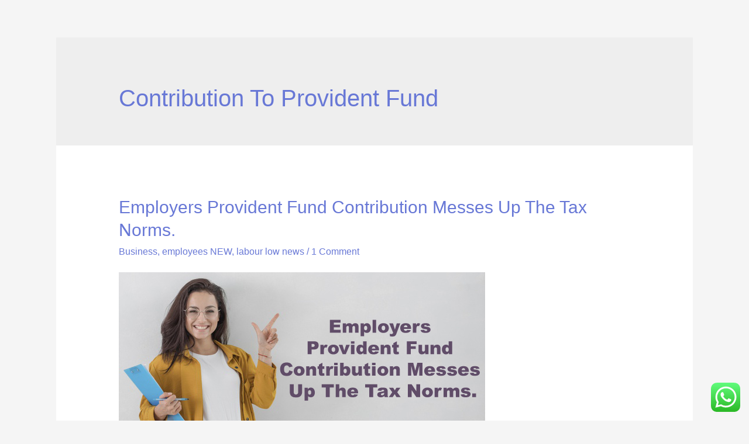

--- FILE ---
content_type: text/css
request_url: https://indithinkk.com/wp-content/plugins/master-addons/assets/css/master-addons-styles.css?ver=5.6.1
body_size: 52556
content:
/*Master Addons Elementor Styles*/

html,
body {
    overflow-x: hidden;
}

.gradient-bg {
    background-image: -webkit-gradient(linear, right top, left top, from(#e4f1f9), to(#e1f9f1));
    background-image: linear-gradient(to left, #e4f1f9 0%, #e1f9f1 100%);
}

.jltma-btn {
    background: #620acc;
    border: none;
    border-radius: 5px;
    -webkit-box-shadow: none;
    box-shadow: none;
    color: #fff;
    display: inline-block;
    font-weight: 900;
    padding: 12px 21.43px;
    text-decoration: none;
}

.jltma-btn:hover {
    background: #41008e;
    -webkit-box-shadow: 0px 0px 15px 0px rgba(0, 0, 0, 0.25) inset !important;
    box-shadow: 0px 0px 15px 0px rgba(0, 0, 0, 0.25) inset !important;
    color: #fff;
}

/* Accordion */
.ma-advanced-accordion {
    width: auto;
    height: auto;
    -webkit-transition: all 0.3s ease-in-out;
    -o-transition: all 0.3s ease-in-out;
    transition: all 0.3s ease-in-out;
}
.ma-accordion-item {
    margin-bottom: 10px;
}
.ma-accordion-title-icon {
    display: flex;
}
.ma-accordion-icon-align-right .ma-accordion-tab-icon {
    padding: 0 0 0 1.25em;
}
.ma-accordion-icon-align-left .ma-accordion-tab-title {
    padding: 15px;
}

.ma-advanced-accordion .ma-accordion-tab-title {
    border-radius: 5px;
    box-shadow: 0px 0px 50px 0px rgba(0, 0, 0, 0.1);
    position: relative;
    font-size: 1rem;
    font-weight: 600;
    line-height: 1;
    -webkit-transition: all 0.3s ease-in-out;
    -o-transition: all 0.3s ease-in-out;
    transition: all 0.3s ease-in-out;
    display: -webkit-box;
    display: -webkit-flex;
    display: -ms-flexbox;
    display: flex;
    -webkit-box-pack: justify;
    -webkit-justify-content: space-between;
    -ms-flex-pack: justify;
    justify-content: space-between;
    -webkit-box-align: center;
    -ms-flex-align: center;
    -webkit-align-items: center;
    align-items: center;
    cursor: pointer;
    padding:15px;
}

.ma-advanced-accordion .ma-accordion-tab-title:focus {
    outline: 0;
}
.ma-advanced-accordion .ma-accordion-tab-title .ma-accordion-toggle-icon {
    position: relative;
    text-align: center;
}
.ma-accordion-toggle-icon {
    height: 20px;
    width: 20px;
    line-height: 20px;
    text-align: center;
}
.ma-accordion-toggle-icon i {
    line-height: 20px;
    position: absolute;

    transition: all 0.4s ease;
}

.ma-accordion-toggle-icon i.ma-el-accordion-icon-opened {
    display: block;
}
.ma-accordion-tab-title.active .ma-accordion-toggle-icon i.ma-el-accordion-icon-opened {
    display: none;
}
.ma-accordion-toggle-icon i.ma-el-accordion-icon-closed {
    display: none;
}
.ma-accordion-tab-title.active .ma-accordion-toggle-icon i.ma-el-accordion-icon-closed {
    display: block;
}

.ma-accordion-tab-content {
    display: none;
    padding: 1.5rem;
    opacity: 0;
    transform: translateY(-100%);
}
.ma-advanced-accordion .ma-accordion-tab-title.show.active + .ma-accordion-tab-content {
    opacity: 1;
    padding: 1.5rem;

    transform: translateY(0);
}
.ma-accordion-tab-content p {
    color: #78909c;
    opacity: 0;
    transition: all 0.4s ease;
}
.ma-accordion-tab-title.show.active + .ma-accordion-tab-content p {
    opacity: 1;
}

.ma-accordion-icon-align-left .ma-accordion-tab-title .ma-accordion-toggle-icon {
    margin-right: 20px;
}
.ma-accordion-item .ma-accordion-tab-title .ma-accordion-tab-icon {
    display: flex;
    flex-wrap: wrap;
    align-items: center;
    justify-content: center;
    height: 100%;
}
.ma-accordion-item .ma-accordion-tab-title .ma-accordion-tab-icon i {
    margin-right: 0 !important;
}
.ma-accordion-item .ma-accordion-tab-title.active .ma-accordion-tab-icon {
    background: #4b00e7;
}

/* Tooltip rgb(94, 93, 96)/
.ma-el-tooltip {
    transition: all 0.3s ease;
}

.ma-el-tooltip .ma-el-tooltip-item {
    position: relative;
}

.ma-el-tooltip .ma-el-tooltip-content-text {
    line-height: 0.5;
}

.ma-el-tooltip-align-left {
    display: flex;
    width: 100%;
    justify-content: flex-start;
}
.ma-el-tooltip-align-center {
    display: flex;
    width: 100%;
    justify-content: center;
}
.ma-el-tooltip-align-right {
    display: flex;
    width: 100%;
    justify-content: flex-end;
}

.ma-el-tooltip .ma-el-tooltip-item .ma-el-tooltip-content {
    cursor: pointer;
    line-height: 0.6;
    font-size: 16px;
    text-align: center;
    transition: all 0.3s ease;
}

.ma-el-tooltip .ma-el-tooltip-item .ma-el-tooltip-content a img {
    margin: 0 auto;
}

.ma-el-tooltip .ma-el-tooltip-item .ma-el-tooltip-text {
    position: absolute;
    min-width: 150px;
    padding: 10px;
    visibility: hidden;
    opacity: 0;
    transition: all 0.25s cubic-bezier(0, 0, 0.2, 1);
    border-radius: 3px;
    font-weight: 300;
    font-size: 16px;
    box-shadow: 0px 0px 18px 0px rgba(0, 0, 0, 0.2);
    z-index: 4;
}

.ma-el-tooltip .ma-el-tooltip-item .ma-el-tooltip-text:after {
    content: "";
    display: block;
    position: absolute;
    width: 0;
    height: 0;
    border-style: solid;
}

.ma-el-tooltip .ma-el-tooltip-item .ma-el-tooltip-content:hover {
    box-shadow: 0px 5px 25px 0px rgba(0, 0, 0, 0.13);
}

.ma-el-tooltip .ma-el-tooltip-item.tooltip-left .ma-el-tooltip-content:hover ~ .ma-el-tooltip-text {
    -webkit-transform: translate3d(0, -50%, 0);
    transform: translate3d(0, -50%, 0);
    visibility: visible;
    opacity: 1;
}

.ma-el-tooltip .ma-el-tooltip-item.tooltip-left .ma-el-tooltip-text {
    top: 50%;
    right: calc(100% + 1em);
    -webkit-transform: translate3d(-15px, -50%, 0);
    transform: translate3d(-15px, -50%, 0);
}

.ma-el-tooltip .ma-el-tooltip-item.tooltip-left .ma-el-tooltip-text:after {
    top: 50%;
    right: -0.5em;
    -webkit-transform: translate3d(0, -50%, 0);
    transform: translate3d(0, -50%, 0);
    border-width: 0.5em 0 0.5em 0.5em;
    border-color: transparent transparent transparent #f9f9f9;
}

.ma-el-tooltip .ma-el-tooltip-item.tooltip-bottom:hover .ma-el-tooltip-text {
    -webkit-transform: translate3d(-50%, 0, 0);
    transform: translate3d(-50%, 0, 0);
}

.ma-el-tooltip .ma-el-tooltip-item.tooltip-bottom .ma-el-tooltip-content:hover ~ .ma-el-tooltip-text {
    -webkit-transform: translate3d(-50%, 0, 0);
    transform: translate3d(-50%, 0, 0);
    visibility: visible;
    opacity: 1;
}

.ma-el-tooltip .ma-el-tooltip-item.tooltip-bottom .ma-el-tooltip-text {
    top: calc(100% + 1em);
    left: 50%;
    -webkit-transform: translate3d(-50%, 15px, 0);
    transform: translate3d(-50%, 15px, 0);
    text-align: center;
}

.ma-el-tooltip .ma-el-tooltip-item.tooltip-bottom .ma-el-tooltip-text:after {
    top: -0.5em;
    left: 50%;
    -webkit-transform: translate3d(-50%, 0, 0);
    transform: translate3d(-50%, 0, 0);
    border-width: 0 0.5em 0.5em 0.5em;
    border-color: transparent transparent #f9f9f9 transparent;
}

.ma-el-tooltip .ma-el-tooltip-item.tooltip-top:hover .ma-el-tooltip-text {
    -webkit-transform: translate3d(-50%, 0, 0);
    transform: translate3d(-50%, 0, 0);
}

.ma-el-tooltip .ma-el-tooltip-item.tooltip-top .ma-el-tooltip-content:hover ~ .ma-el-tooltip-text {
    -webkit-transform: translate3d(-50%, 0, 0);
    transform: translate3d(-50%, 0, 0);
    visibility: visible;
    opacity: 1;
}

.ma-el-tooltip .ma-el-tooltip-item.tooltip-top .ma-el-tooltip-text {
    bottom: calc(100% + 1em);
    left: 50%;
    -webkit-transform: translate3d(-50%, -15px, 0);
    transform: translate3d(-50%, -15px, 0);
    text-align: center;
}

.ma-el-tooltip .ma-el-tooltip-item.tooltip-top .ma-el-tooltip-text:after {
    bottom: -0.5em;
    left: 50%;
    -webkit-transform: translate3d(-50%, 0, 0);
    transform: translate3d(-50%, 0, 0);
    border-width: 0.5em 0.5em 0 0.5em;
    border-color: #f9f9f9 transparent transparent transparent;
}

.ma-el-tooltip .ma-el-tooltip-item.tooltip-right:hover .ma-el-tooltip-text {
    -webkit-transform: translate3d(0, -50%, 0);
    transform: translate3d(0, -50%, 0);
}

.ma-el-tooltip .ma-el-tooltip-item.tooltip-right .ma-el-tooltip-content:hover ~ .ma-el-tooltip-text {
    -webkit-transform: translate3d(0, -50%, 0);
    transform: translate3d(0, -50%, 0);
    visibility: visible;
    opacity: 1;
}

.ma-el-tooltip .ma-el-tooltip-item.tooltip-right .ma-el-tooltip-text {
    top: 50%;
    left: calc(100% + 1em);
    -webkit-transform: translate3d(15px, -50%, 0);
    transform: translate3d(15px, -50%, 0);
    text-align: center;
}

.ma-el-tooltip .ma-el-tooltip-item.tooltip-right .ma-el-tooltip-text:after {
    top: 50%;
    left: -0.5em;
    -webkit-transform: translate3d(0, -50%, 0);
    transform: translate3d(0, -50%, 0);
    border-width: 0.5em 0.5em 0.5em 0;
    border-color: transparent #fff transparent transparent;
}

/* Tooltip End */

/* MA Creative Links Start */
.ma-el-creative-links .ma-el-creative-link a {
    position: relative;
    display: inline-block;
    outline: none;
    color: #fff;
    text-decoration: none;
    text-transform: uppercase;
    letter-spacing: 1px;
    font-weight: 400;
    text-shadow: 0 0 1px rgba(255, 255, 255, 0.3);
    font-size: 1.35em;
}
.ma-el-creative-links .ma-el-creative-link a:hover,
.ma-el-creative-links .ma-el-creative-link a:focus {
    outline: none;
}
.ma-el-creative-links.cl-effect-1 .ma-el-creative-link .ma-el-creative-link-item,
.ma-el-creative-links.cl-effect-2 .ma-el-creative-link .ma-el-creative-link-item,
.ma-el-creative-links.cl-effect-2 .ma-el-creative-link .ma-el-creative-link-item span,
.ma-el-creative-links.cl-effect-3 .ma-el-creative-link .ma-el-creative-link-item,
.ma-el-creative-links.cl-effect-4 .ma-el-creative-link .ma-el-creative-link-item,
.ma-el-creative-links.cl-effect-5 .ma-el-creative-link .ma-el-creative-link-item,
.ma-el-creative-links.cl-effect-6 .ma-el-creative-link .ma-el-creative-link-item,
.ma-el-creative-links.cl-effect-7 .ma-el-creative-link .ma-el-creative-link-item,
.ma-el-creative-links.cl-effect-8 .ma-el-creative-link .ma-el-creative-link-item,
.ma-el-creative-links.cl-effect-9 .ma-el-creative-link .ma-el-creative-link-item,
.ma-el-creative-links.cl-effect-10 .ma-el-creative-link .ma-el-creative-link-item,
.ma-el-creative-links.cl-effect-11 .ma-el-creative-link .ma-el-creative-link-item,
.ma-el-creative-links.cl-effect-12 .ma-el-creative-link .ma-el-creative-link-item,
.ma-el-creative-links.cl-effect-13 .ma-el-creative-link .ma-el-creative-link-item,
.ma-el-creative-links.cl-effect-14 .ma-el-creative-link .ma-el-creative-link-item,
.ma-el-creative-links.cl-effect-17 .ma-el-creative-link .ma-el-creative-link-item,
.ma-el-creative-links.cl-effect-18 .ma-el-creative-link .ma-el-creative-link-item,
.ma-el-creative-links.cl-effect-19 .ma-el-creative-link .ma-el-creative-link-item,
.ma-el-creative-links.cl-effect-20 .ma-el-creative-link .ma-el-creative-link-item,
.ma-el-creative-links.cl-effect-20 .ma-el-creative-link span,
.ma-el-creative-links.cl-effect-21 .ma-el-creative-link .ma-el-creative-link-item {
    width: 100%;
    text-align: center;
}
.ma-el-creative-links.cl-effect-2 .ma-el-creative-link a {
    line-height: 2.4em;
    margin: 0;
}
.ma-el-creative-links.cl-effect-3 .ma-el-creative-link a,
.ma-el-creative-links.cl-effect-6 .ma-el-creative-link a {
    margin: 7px 0;
}
.ma-el-creative-links.cl-effect-4 .ma-el-creative-link a {
    margin: 10px 0;
}
.ma-el-creative-links.cl-effect-5 .ma-el-creative-link a,
.ma-el-creative-links.cl-effect-12 .ma-el-creative-link a,
.ma-el-creative-links.cl-effect-13 .ma-el-creative-link a {
    margin: 15px 0;
}
.ma-el-creative-links.cl-effect-7 .ma-el-creative-link a {
    margin: 6px 0;
}
.ma-el-creative-links.cl-effect-8 .ma-el-creative-link {
    padding: 0 7px;
}
.ma-el-creative-links.cl-effect-8 .ma-el-creative-link a {
    margin: 7px 0;
}
.ma-el-creative-links.cl-effect-9 .ma-el-creative-link a,
.ma-el-creative-links.cl-effect-17 .ma-el-creative-link a {
    margin: 7px 0;
}
.ma-el-creative-links.cl-effect-10 .ma-el-creative-link a span {
    padding: 15px 0;
}
.ma-el-creative-links.cl-effect-10 .ma-el-creative-link a,
.ma-el-creative-links.cl-effect-21 a,
.ma-el-creative-links.cl-effect-19 .ma-el-creative-link a {
    margin: 0;
}
.ma-el-creative-links.cl-effect-11 .ma-el-creative-link a,
.ma-el-creative-links.cl-effect-20 .ma-el-creative-link a {
    margin: 0;
}
.ma-el-creative-links.cl-effect-14 .ma-el-creative-link a {
    margin: 3px 0;
}
.ma-el-creative-links.cl-effect-18 .ma-el-creative-link a {
    margin: 17px 0;
}
.ma-el-creative-links.cl-effect-19 a span {
    -webkit-transform-origin: 50% 50% -140px;
    -moz-transform-origin: 50% 50% -140px;
    transform-origin: 50% 50% -140px;
}
.ma-el-creative-links.cl-effect-21 .ma-el-creative-link a {
    padding: 15px;
}
.cl-effect-1 a::before,
.cl-effect-1 a::after {
    display: inline-block;
    opacity: 0;
    -webkit-transition: -webkit-transform 0.3s, opacity 0.2s;
    -moz-transition: -moz-transform 0.3s, opacity 0.2s;
    transition: transform 0.3s, opacity 0.2s;
}
.cl-effect-1 a::before {
    margin-right: 10px;
    content: "[";
    -webkit-transform: translateX(20px);
    -moz-transform: translateX(20px);
    transform: translateX(20px);
}
.cl-effect-1 a::after {
    margin-left: 10px;
    content: "]";
    -webkit-transform: translateX(-20px);
    -moz-transform: translateX(-20px);
    transform: translateX(-20px);
}
.cl-effect-1 a:hover::before,
.cl-effect-1 a:hover::after,
.cl-effect-1 a:focus::before,
.cl-effect-1 a:focus::after {
    opacity: 1;
    -webkit-transform: translateX(0px);
    -moz-transform: translateX(0px);
    transform: translateX(0px);
}
.cl-effect-3 a {
    padding: 8px 0;
}
.cl-effect-3 a::after {
    position: absolute;
    top: 100%;
    left: 0;
    width: 100%;
    height: 4px;
    background: rgba(0, 0, 0, 0.1);
    content: "";
    opacity: 0;
    -webkit-transition: opacity 0.3s, -webkit-transform 0.3s;
    -moz-transition: opacity 0.3s, -moz-transform 0.3s;
    transition: opacity 0.3s, transform 0.3s;
    -webkit-transform: translateY(10px);
    -moz-transform: translateY(10px);
    transform: translateY(10px);
}
.cl-effect-3 a:hover::after,
.cl-effect-3 a:focus::after {
    opacity: 1;
    -webkit-transform: translateY(0px);
    -moz-transform: translateY(0px);
    transform: translateY(0px);
}
.cl-effect-4 a {
    padding: 0 0 10px;
}
.cl-effect-4 a::after {
    position: absolute;
    top: 100%;
    left: 0;
    width: 100%;
    height: 1px;
    background: #fff;
    content: "";
    opacity: 0;
    -webkit-transition: height 0.3s, opacity 0.3s, -webkit-transform 0.3s;
    -moz-transition: height 0.3s, opacity 0.3s, -moz-transform 0.3s;
    transition: height 0.3s, opacity 0.3s, transform 0.3s;
    -webkit-transform: translateY(-10px);
    -moz-transform: translateY(-10px);
    transform: translateY(-10px);
}
.cl-effect-4 a:hover::after,
.cl-effect-4 a:focus::after {
    height: 5px;
    opacity: 1;
    -webkit-transform: translateY(0px);
    -moz-transform: translateY(0px);
    transform: translateY(0px);
}
.cl-effect-7 a {
    padding: 12px 10px 10px;
    color: #566473;
    text-shadow: none;
    font-weight: 700;
}
.cl-effect-7 a::before,
.cl-effect-7 a::after {
    position: absolute;
    top: 100%;
    left: 0;
    width: 100%;
    height: 3px;
    margin-top: -1px;
    background: #566473;
    content: "";
    -webkit-transition: -webkit-transform 0.3s;
    -moz-transition: -moz-transform 0.3s;
    transition: transform 0.3s;
    -webkit-transform: scale(0.85);
    -moz-transform: scale(0.85);
    transform: scale(0.85);
}
.cl-effect-7 a::after {
    opacity: 0;
    -webkit-transition: top 0.3s, opacity 0.3s, -webkit-transform 0.3s;
    -moz-transition: top 0.3s, opacity 0.3s, -moz-transform 0.3s;
    transition: top 0.3s, opacity 0.3s, transform 0.3s;
}
.cl-effect-7 a:hover::before,
.cl-effect-7 a:hover::after,
.cl-effect-7 a:focus::before,
.cl-effect-7 a:focus::after {
    -webkit-transform: scale(1);
    -moz-transform: scale(1);
    transform: scale(1);
}
.cl-effect-7 a:hover::after,
.cl-effect-7 a:focus::after {
    top: 0;
    opacity: 1;
}
.cl-effect-11 a {
    padding: 10px 0;
    border-top: 2px solid #0972b4;
    color: #0972b4;
    text-shadow: none;
}
.cl-effect-11 a::before {
    content: attr(data-hover);
    position: absolute;
    top: 0;
    left: 0;
    overflow: hidden;
    padding: 10px 0;
    width: 0;
    border-bottom: 2px solid #fff;
    color: #fff;
    opacity: 0;
    -webkit-transition: width 0.5s, opacity 0.5s;
    -moz-transition: width 0.5s, opacity 0.5s;
    transition: width 0.5s, opacity 0.5s;
}
.cl-effect-11 a:hover::before,
.cl-effect-11 a:focus::before {
    opacity: 1;
    text-align: center;
    width: 100%;
}
.cl-effect-13 a {
    -webkit-transition: color 0.3s;
    -moz-transition: color 0.3s;
    transition: color 0.3s;
}
.cl-effect-13 a::before {
    position: absolute;
    top: 100%;
    left: 50%;
    color: transparent;
    content: "•";
    text-shadow: 0 0 transparent;
    font-size: 1.2em;
    -webkit-transition: text-shadow 0.3s, color 0.3s;
    -moz-transition: text-shadow 0.3s, color 0.3s;
    transition: text-shadow 0.3s, color 0.3s;
    -webkit-transform: translateX(-50%);
    -moz-transform: translateX(-50%);
    transform: translateX(-50%);
    pointer-events: none;
}
.cl-effect-13 a:hover::before,
.cl-effect-13 a:focus::before {
    color: #fff;
    text-shadow: 10px 0 #fff, -10px 0 #fff;
}
.cl-effect-13 a:hover,
.cl-effect-13 a:focus {
    color: #ba7700;
}
.cl-effect-15 a {
    color: rgba(0, 0, 0, 0.2);
    font-weight: 700;
    text-shadow: none;
}
.cl-effect-15 a::before {
    color: #fff;
    content: attr(data-hover);
    position: absolute;
    -webkit-transition: -webkit-transform 0.3s, opacity 0.3s;
    -moz-transition: -moz-transform 0.3s, opacity 0.3s;
    transition: transform 0.3s, opacity 0.3s;
}
.cl-effect-15 a:hover::before,
.cl-effect-15 a:focus::before {
    -webkit-transform: scale(0.9);
    -moz-transform: scale(0.9);
    transform: scale(0.9);
    opacity: 0;
}
.cl-effect-17 a {
    color: #10649b;
    text-shadow: none;
    padding: 10px 0;
}
.cl-effect-17 a::before {
    color: #fff;
    text-shadow: 0 0 1px rgba(255, 255, 255, 0.3);
    content: attr(data-hover);
    position: absolute;
    -webkit-transition: -webkit-transform 0.3s, opacity 0.3s;
    -moz-transition: -moz-transform 0.3s, opacity 0.3s;
    transition: transform 0.3s, opacity 0.3s;
    pointer-events: none;
}
.cl-effect-17 a::after {
    content: "";
    position: absolute;
    left: 0;
    bottom: 0;
    width: 100%;
    height: 2px;
    background: #fff;
    opacity: 0;
    -webkit-transform: translateY(5px);
    -moz-transform: translateY(5px);
    transform: translateY(5px);
    -webkit-transition: -webkit-transform 0.3s, opacity 0.3s;
    -moz-transition: -moz-transform 0.3s, opacity 0.3s;
    transition: transform 0.3s, opacity 0.3s;
    pointer-events: none;
}
.cl-effect-17 a:hover::before,
.cl-effect-17 a:focus::before {
    opacity: 0;
    -webkit-transform: translateY(-2px);
    -moz-transform: translateY(-2px);
    transform: translateY(-2px);
}
.cl-effect-17 a:hover::after,
.cl-effect-17 a:focus::after {
    opacity: 1;
    -webkit-transform: translateY(0px);
    -moz-transform: translateY(0px);
    transform: translateY(0px);
}
.cl-effect-21 a {
    padding: 10px;
    color: #237546;
    font-weight: 700;
    text-shadow: none;
    -webkit-transition: color 0.3s;
    -moz-transition: color 0.3s;
    transition: color 0.3s;
}
.cl-effect-21 a::before,
.cl-effect-21 a::after {
    position: absolute;
    left: 0;
    width: 100%;
    height: 2px;
    background: #fff;
    content: "";
    opacity: 0;
    -webkit-transition: opacity 0.3s, -webkit-transform 0.3s;
    -moz-transition: opacity 0.3s, -moz-transform 0.3s;
    transition: opacity 0.3s, transform 0.3s;
    -webkit-transform: translateY(-10px);
    -moz-transform: translateY(-10px);
    transform: translateY(-10px);
}
.cl-effect-21 a::before {
    top: 0;
    -webkit-transform: translateY(-10px);
    -moz-transform: translateY(-10px);
    transform: translateY(-10px);
}
.cl-effect-21 a::after {
    bottom: 0;
    -webkit-transform: translateY(10px);
    -moz-transform: translateY(10px);
    transform: translateY(10px);
}
.cl-effect-21 a:hover,
.cl-effect-21 a:focus {
    color: #fff;
}
.cl-effect-21 a:hover::before,
.cl-effect-21 a:focus::before,
.cl-effect-21 a:hover::after,
.cl-effect-21 a:focus::after {
    opacity: 1;
    -webkit-transform: translateY(0px);
    -moz-transform: translateY(0px);
    transform: translateY(0px);
}
.cl-effect-22::after,
.cl-effect-22::before {
    content: "";
    position: absolute;
    height: 100%;
    width: 50%;
    -webkit-transform: skewX(30deg);
    transform: skewX(30deg);
    -webkit-transition: all 0.5s cubic-bezier(0.68, -0.55, 0.265, 1.55);
    transition: all 0.5s cubic-bezier(0.68, -0.55, 0.265, 1.55);
    z-index: -2;
}
.cl-effect-22::before {
    background-color: #ff0;
    top: -1rem;
    left: 0;
}
.cl-effect-22::after {
    background-color: #8a19ff;
    top: 1rem;
    left: 8rem;
}
.cl-effect-22:hover::before,
.cl-effect-22:hover::after {
    top: 0;
    -webkit-transform: skewx(0deg);
    transform: skewx(0deg);
}
.cl-effect-22:hover::after {
    left: 0;
}
.cl-effect-2 a {
    line-height: 44px;
    -webkit-perspective: 1000px;
    -moz-perspective: 1000px;
    perspective: 1000px;
}
.cl-effect-2 a span {
    position: relative;
    display: inline-block;
    padding: 0 14px;
    background: #2195de;
    -webkit-transition: -webkit-transform 0.3s;
    -moz-transition: -moz-transform 0.3s;
    transition: transform 0.3s;
    -webkit-transform-origin: 50% 0;
    -moz-transform-origin: 50% 0;
    transform-origin: 50% 0;
    -webkit-transform-style: preserve-3d;
    -moz-transform-style: preserve-3d;
    transform-style: preserve-3d;
}
.csstransforms3d .cl-effect-2 a span::before {
    position: absolute;
    top: 100%;
    left: 0;
    width: 100%;
    height: 100%;
    background: #0965a0;
    content: attr(data-hover);
    -webkit-transition: background 0.3s;
    -moz-transition: background 0.3s;
    transition: background 0.3s;
    -webkit-transform: rotateX(-90deg);
    -moz-transform: rotateX(-90deg);
    transform: rotateX(-90deg);
    -webkit-transform-origin: 50% 0;
    -moz-transform-origin: 50% 0;
    transform-origin: 50% 0;
}
.cl-effect-2 a:hover span,
.cl-effect-2 a:focus span {
    -webkit-transform: rotateX(90deg) translateY(-22px);
    -moz-transform: rotateX(90deg) translateY(-22px);
    transform: rotateX(90deg) translateY(-22px);
}
.csstransforms3d .cl-effect-2 a:hover span::before,
.csstransforms3d .cl-effect-2 a:focus span::before {
    background: #28a2ee;
}
.cl-effect-5 a {
    overflow: hidden;
    padding: 0 4px;
    height: 1em;
}
.cl-effect-5 a span {
    position: relative;
    display: inline-block;
    -webkit-transition: -webkit-transform 0.3s;
    -moz-transition: -moz-transform 0.3s;
    transition: transform 0.3s;
}
.cl-effect-5 a span::before {
    position: absolute;
    top: 100%;
    content: attr(data-hover);
    font-weight: 700;
    -webkit-transform: translate3d(0, 0, 0);
    -moz-transform: translate3d(0, 0, 0);
    transform: translate3d(0, 0, 0);
}
.cl-effect-5 a:hover span,
.cl-effect-5 a:focus span {
    -webkit-transform: translateY(-100%);
    -moz-transform: translateY(-100%);
    transform: translateY(-100%);
}
.cl-effect-6 a {
    padding: 10px 20px;
}
.cl-effect-6 a::before {
    position: absolute;
    top: 0;
    left: 0;
    width: 100%;
    height: 2px;
    background: #fff;
    content: "";
    -webkit-transition: top 0.3s;
    -moz-transition: top 0.3s;
    transition: top 0.3s;
}
.cl-effect-6 a::after {
    position: absolute;
    top: 0;
    left: 0;
    width: 2px;
    height: 2px;
    background: #fff;
    content: "";
    -webkit-transition: height 0.3s;
    -moz-transition: height 0.3s;
    transition: height 0.3s;
}
.cl-effect-6 a:hover::before {
    top: 100%;
    opacity: 1;
}
.cl-effect-6 a:hover::after {
    height: 100%;
}
.cl-effect-8 a {
    padding: 10px 20px;
}
.cl-effect-8 a::before,
.cl-effect-8 a::after {
    position: absolute;
    top: 0;
    left: 0;
    width: 100%;
    height: 100%;
    border: 3px solid #354856;
    content: "";
    -webkit-transition: -webkit-transform 0.3s, opacity 0.3s;
    -moz-transition: -moz-transform 0.3s, opacity 0.3s;
    transition: transform 0.3s, opacity 0.3s;
}
.cl-effect-8 a::after {
    opacity: 0;
    -webkit-transform: translateY(-7px) translateX(6px);
    -moz-transform: translateY(-7px) translateX(6px);
    transform: translateY(-7px) translateX(6px);
}
.cl-effect-8 a:hover::before,
.cl-effect-8 a:focus::before {
    opacity: 0;
    -webkit-transform: translateY(5px) translateX(-5px);
    -moz-transform: translateY(5px) translateX(-5px);
    transform: translateY(5px) translateX(-5px);
}
.cl-effect-8 a:hover::after,
.cl-effect-8 a:focus::after {
    opacity: 1;
    -webkit-transform: translateY(0px) translateX(0px);
    -moz-transform: translateY(0px) translateX(0px);
    transform: translateY(0px) translateX(0px);
}
.cl-effect-9 a {
    padding: 18px 20px;
}
.cl-effect-9 a::before,
.cl-effect-9 a::after {
    position: absolute;
    top: 0;
    left: 0;
    width: 100%;
    height: 1px;
    background: #fff;
    content: "";
    opacity: 0.2;
    -webkit-transition: opacity 0.3s, height 0.3s;
    -moz-transition: opacity 0.3s, height 0.3s;
    transition: opacity 0.3s, height 0.3s;
}
.cl-effect-9 a::after {
    top: 100%;
    opacity: 0;
    -webkit-transition: -webkit-transform 0.3s, opacity 0.3s;
    -moz-transition: -moz-transform 0.3s, opacity 0.3s;
    transition: transform 0.3s, opacity 0.3s;
    -webkit-transform: translateY(-10px);
    -moz-transform: translateY(-10px);
    transform: translateY(-10px);
}
.cl-effect-9 a span:first-child {
    z-index: 2;
    display: block;
    font-weight: 300;
}
.cl-effect-9 a span:last-child {
    z-index: 1;
    display: block;
    padding: 8px 0 0;
    color: rgba(0, 0, 0, 0.4);
    text-shadow: none;
    text-transform: none;
    font-style: italic;
    font-size: 0.75em;
    font-family: Palatino, "Palatino Linotype", "Palatino LT STD", "Book Antiqua", Georgia, serif;
    opacity: 0;
    -webkit-transition: -webkit-transform 0.3s, opacity 0.3s;
    -moz-transition: -moz-transform 0.3s, opacity 0.3s;
    transition: transform 0.3s, opacity 0.3s;
    -webkit-transform: translateY(-100%);
    -moz-transform: translateY(-100%);
    transform: translateY(-100%);
}
.cl-effect-9 a:hover::before,
.cl-effect-9 a:focus::before {
    height: 6px;
}
.cl-effect-9 a:hover::before,
.cl-effect-9 a:hover::after,
.cl-effect-9 a:focus::before,
.cl-effect-9 a:focus::after {
    opacity: 1;
    -webkit-transform: translateY(0px);
    -moz-transform: translateY(0px);
    transform: translateY(0px);
}
.cl-effect-9 a:hover span:last-child,
.cl-effect-9 a:focus span:last-child {
    opacity: 1;
    -webkit-transform: translateY(0%);
    -moz-transform: translateY(0%);
    transform: translateY(0%);
}
.cl-effect-10 {
    position: relative;
    z-index: 1;
}
.cl-effect-10 a {
    overflow: hidden;
    z-index: 0;
}
.cl-effect-10 a span {
    display: block;
    padding: 10px 20px;
    background: #0f7c67;
    -webkit-transition: -webkit-transform 0.3s;
    -moz-transition: -moz-transform 0.3s;
    transition: transform 0.3s;
}
.cl-effect-10 a::before {
    position: absolute;
    top: 0;
    left: 0;
    z-index: -1;
    padding: 15px 20px;
    width: 100%;
    height: 100%;
    background: #fff;
    color: #0f7c67;
    content: attr(data-hover);
    -webkit-transition: -webkit-transform 0.3s;
    -moz-transition: -moz-transform 0.3s;
    transition: transform 0.3s;
    -webkit-transform: translateX(-25%);
}
.cl-effect-10 a:hover span,
.cl-effect-10 a:focus span {
    -webkit-transform: translateX(100%);
    -moz-transform: translateX(100%);
    transform: translateX(120%);
}
.cl-effect-10 a:hover::before,
.cl-effect-10 a:focus::before {
    -webkit-transform: translateX(0%);
    -moz-transform: translateX(0%);
    transform: translateX(0%);
}
.cl-effect-12 a::before,
.cl-effect-12 a::after {
    position: absolute;
    top: 50%;
    left: 50%;
    width: 100px;
    height: 100px;
    border: 2px solid rgba(0, 0, 0, 0.1);
    border-radius: 50%;
    content: "";
    opacity: 0;
    -webkit-transition: -webkit-transform 0.3s, opacity 0.3s;
    -moz-transition: -moz-transform 0.3s, opacity 0.3s;
    transition: transform 0.3s, opacity 0.3s;
    -webkit-transform: translateX(-50%) translateY(-50%) scale(0.2);
    -moz-transform: translateX(-50%) translateY(-50%) scale(0.2);
    transform: translateX(-50%) translateY(-50%) scale(0.2);
}
.cl-effect-12 a::after {
    width: 90px;
    height: 90px;
    border-width: 6px;
    -webkit-transform: translateX(-50%) translateY(-50%) scale(0.8);
    -moz-transform: translateX(-50%) translateY(-50%) scale(0.8);
    transform: translateX(-50%) translateY(-50%) scale(0.8);
}
.cl-effect-12 a:hover::before,
.cl-effect-12 a:hover::after,
.cl-effect-12 a:focus::before,
.cl-effect-12 a:focus::after {
    opacity: 1;
    -webkit-transform: translateX(-50%) translateY(-50%) scale(1);
    -moz-transform: translateX(-50%) translateY(-50%) scale(1);
    transform: translateX(-50%) translateY(-50%) scale(1);
}
.cl-effect-14 a {
    padding: 0 20px;
    height: 45px;
    line-height: 45px;
}
.cl-effect-14 a::before,
.cl-effect-14 a::after {
    position: absolute;
    width: 45px;
    height: 2px;
    background: #fff;
    content: "";
    opacity: 0.2;
    -webkit-transition: all 0.3s;
    -moz-transition: all 0.3s;
    transition: all 0.3s;
    pointer-events: none;
}
.cl-effect-14 a::before {
    top: 0;
    left: 15px;
    -webkit-transform: rotate(90deg);
    -moz-transform: rotate(90deg);
    transform: rotate(90deg);
    -webkit-transform-origin: 0 0;
    -moz-transform-origin: 0 0;
    transform-origin: 0 0;
}
.cl-effect-14 a::after {
    right: 15px;
    bottom: 0;
    -webkit-transform: rotate(90deg);
    -moz-transform: rotate(90deg);
    transform: rotate(90deg);
    -webkit-transform-origin: 100% 0;
    -moz-transform-origin: 100% 0;
    transform-origin: 100% 0;
}
.cl-effect-14 a:hover::before,
.cl-effect-14 a:hover::after,
.cl-effect-14 a:focus::before,
.cl-effect-14 a:focus::after {
    opacity: 1;
}
.cl-effect-14 a:hover::before,
.cl-effect-14 a:focus::before {
    left: 50%;
    -webkit-transform: rotate(0deg) translateX(-50%);
    -moz-transform: rotate(0deg) translateX(-50%);
    transform: rotate(0deg) translateX(-50%);
}
.cl-effect-14 a:hover::after,
.cl-effect-14 a:focus::after {
    right: 50%;
    -webkit-transform: rotate(0deg) translateX(50%);
    -moz-transform: rotate(0deg) translateX(50%);
    transform: rotate(0deg) translateX(50%);
}
.cl-effect-16 a {
    color: #6f8686;
    text-shadow: 0 0 1px rgba(111, 134, 134, 0.3);
}
.cl-effect-16 a::before {
    color: #fff;
    content: attr(data-hover);
    position: absolute;
    opacity: 0;
    text-shadow: 0 0 1px rgba(255, 255, 255, 0.3);
    -webkit-transform: scale(1.1) translateX(10px) translateY(-10px) rotate(4deg);
    -moz-transform: scale(1.1) translateX(10px) translateY(-10px) rotate(4deg);
    transform: scale(1.1) translateX(10px) translateY(-10px) rotate(4deg);
    -webkit-transition: -webkit-transform 0.3s, opacity 0.3s;
    -moz-transition: -moz-transform 0.3s, opacity 0.3s;
    transition: transform 0.3s, opacity 0.3s;
    pointer-events: none;
}
.cl-effect-16 a:hover::before,
.cl-effect-16 a:focus::before {
    -webkit-transform: scale(1) translateX(0px) translateY(0px) rotate(0deg);
    -moz-transform: scale(1) translateX(0px) translateY(0px) rotate(0deg);
    transform: scale(1) translateX(0px) translateY(0px) rotate(0deg);
    opacity: 1;
}
.cl-effect-18 {
    position: relative;
    z-index: 1;
}
.cl-effect-18 a {
    padding: 0 5px;
    color: #b4770d;
    font-weight: 700;
    -webkit-transition: color 0.3s;
    -moz-transition: color 0.3s;
    transition: color 0.3s;
}
.cl-effect-18 a::before,
.cl-effect-18 a::after {
    position: absolute;
    width: 50%;
    left: 25%;
    top: 50%;
    height: 2px;
    margin-top: -1px;
    background: #b4770d;
    content: "";
    z-index: -1;
    -webkit-transition: -webkit-transform 0.3s, opacity 0.3s;
    -moz-transition: -moz-transform 0.3s, opacity 0.3s;
    transition: transform 0.3s, opacity 0.3s;
    pointer-events: none;
}
.cl-effect-18 a::before {
    -webkit-transform: translateY(-20px);
    -moz-transform: translateY(-20px);
    transform: translateY(-20px);
}
.cl-effect-18 a::after {
    -webkit-transform: translateY(20px);
    -moz-transform: translateY(20px);
    transform: translateY(20px);
}
.cl-effect-18 a:hover,
.cl-effect-18 a:focus {
    color: #fff;
}
.cl-effect-18 a:hover::before,
.cl-effect-18 a:hover::after,
.cl-effect-18 a:focus::before,
.cl-effect-18 a:focus::after {
    opacity: 0.7;
}
.cl-effect-18 a:hover::before,
.cl-effect-18 a:focus::before {
    -webkit-transform: rotate(45deg);
    -moz-transform: rotate(45deg);
    transform: rotate(45deg);
}
.cl-effect-18 a:hover::after,
.cl-effect-18 a:focus::after {
    -webkit-transform: rotate(-45deg);
    -moz-transform: rotate(-45deg);
    transform: rotate(-45deg);
}
.cl-effect-19 a {
    line-height: 2em;
    -webkit-perspective: 800px;
    -moz-perspective: 800px;
    perspective: 800px;
}
.cl-effect-19 a span {
    position: relative;
    display: inline-block;
    width: 100%;
    padding: 0 14px;
    background: #e35041;
    -webkit-transition: -webkit-transform 0.4s, background 0.4s;
    -moz-transition: -moz-transform 0.4s, background 0.4s;
    transition: transform 0.4s, background 0.4s;
    -webkit-transform-style: preserve-3d;
    -moz-transform-style: preserve-3d;
    transform-style: preserve-3d;
    -webkit-transform-origin: 50% 50% -115px;
    -moz-transform-origin: 50% 50% -100px;
    transform-origin: 50% 50% -100px;
}
.csstransforms3d .cl-effect-19 a span::before {
    position: absolute;
    top: 0;
    left: 100%;
    width: 100%;
    height: 100%;
    background: #b53a2d;
    content: attr(data-hover);
    -webkit-transition: background 0.4s;
    -moz-transition: background 0.4s;
    transition: background 0.4s;
    -webkit-transform: rotateY(90deg);
    -moz-transform: rotateY(90deg);
    transform: rotateY(90deg);
    -webkit-transform-origin: 0 50%;
    -moz-transform-origin: 0 50%;
    transform-origin: 0 50%;
    pointer-events: none;
}
.cl-effect-19 a:hover span,
.cl-effect-19 a:focus span {
    background: #b53a2d;
    -webkit-transform: rotateY(-90deg);
    -moz-transform: rotateY(-90deg);
    transform: rotateY(-90deg);
}
.csstransforms3d .cl-effect-19 a:hover span::before,
.csstransforms3d .cl-effect-19 a:focus span::before {
    background: #ef5e50;
}
.cl-effect-20 a {
    line-height: 2em;
    -webkit-perspective: 800px;
    -moz-perspective: 800px;
    perspective: 800px;
}
.cl-effect-20 a span {
    position: relative;
    display: inline-block;
    padding: 3px 15px 0;
    background: #587285;
    box-shadow: inset 0 3px #2f4351;
    -webkit-transition: background 0.6s;
    -moz-transition: background 0.6s;
    transition: background 0.6s;
    -webkit-transform-origin: 50% 0;
    -moz-transform-origin: 50% 0;
    transform-origin: 50% 0;
    -webkit-transform-style: preserve-3d;
    -moz-transform-style: preserve-3d;
    transform-style: preserve-3d;
    -webkit-transform-origin: 0 50%;
    -moz-transform-origin: 0 50%;
    transform-origin: 0 50%;
}
.cl-effect-20 a span::before {
    position: absolute;
    top: 0;
    left: 0;
    width: 100%;
    height: 100%;
    background: #fff;
    color: #2f4351;
    content: attr(data-hover);
    -webkit-transform: rotateX(270deg);
    -moz-transform: rotateX(270deg);
    transform: rotateX(270deg);
    -webkit-transition: -webkit-transform 0.6s;
    -moz-transition: -moz-transform 0.6s;
    transition: transform 0.6s;
    -webkit-transform-origin: 0 0;
    -moz-transform-origin: 0 0;
    transform-origin: 0 0;
    pointer-events: none;
}
.cl-effect-20 a:hover span,
.cl-effect-20 a:focus span {
    background: #2f4351;
}
.cl-effect-20 a:hover span::before,
.cl-effect-20 a:focus span::before {
    -webkit-transform: rotateX(10deg);
    -moz-transform: rotateX(10deg);
    transform: rotateX(10deg);
}
/* MA Creative Links End */

/* MA Pricing Table Start */
.gradient-1 {
    background-image: -moz-linear-gradient(45deg, #3d9ff3 0%, #3fd5cc 100%);
    background-image: -webkit-linear-gradient(45deg, #3d9ff3 0%, #3fd5cc 100%);
    background-image: -ms-linear-gradient(45deg, #3d9ff3 0%, #3fd5cc 100%);
}
.gradient-2 {
    background-image: -moz-linear-gradient(45deg, #643df3 0%, #9b3fd5 100%);
    background-image: -webkit-linear-gradient(45deg, #643df3 0%, #9b3fd5 100%);
    background-image: -ms-linear-gradient(45deg, #643df3 0%, #9b3fd5 100%);
}
.gradient-3 {
    background-image: -moz-linear-gradient(45deg, #f33d82 0%, #d5b43f 100%);
    background-image: -webkit-linear-gradient(45deg, #f33d82 0%, #d5b43f 100%);
    background-image: -ms-linear-gradient(45deg, #f33d82 0%, #d5b43f 100%);
}
.gradient-4 {
    background-image: -moz-linear-gradient(45deg, #3adb5c 0%, #9bd53f 100%);
    background-image: -webkit-linear-gradient(45deg, #3adb5c 0%, #9bd53f 100%);
    background-image: -ms-linear-gradient(45deg, #3adb5c 0%, #9bd53f 100%);
}
.solid-1 {
    background-color: #83f1af;
}
.solid-2 {
    background-color: #f8a265;
}
.solid-3 {
    background-color: #81d4fa;
}
.ma-el-price-table {
    border-radius: 5px;
    box-shadow: 0 0 50px 0 rgba(0, 0, 0, 0.1);
}
.default-table .ma-el-price-table-head,
.table-left-align .ma-el-price-table-head {
    color: #fff;
    padding: 3.4rem 15px 3rem;
}
.ma-el-price-table-title {
    font-size: 1.75rem;
    font-weight: 600;
    margin: 0;
}
.default-table .ma-el-price-table-title,
.table-left-align .ma-el-price-table-title {
    color: #fff;
    text-transform: uppercase;
}
.default-table .ma-el-price-table-head p,
.table-left-align .ma-el-price-table-head p {
    color: #fff;
    margin: 0;
}
.default-table .ma-el-table-price-area,
.table-left-align .ma-el-table-price-area {
    margin-top: 2.5rem;
}
.default-table .ma-el-table-price-currency,
.table-left-align .ma-el-table-price-currency {
    font-size: 1.25rem;
    font-weight: 700;
    vertical-align: top;
}
.default-table .ma-el-table-price-amount,
.table-left-align .ma-el-table-price-amount,
.table-active-zoom .ma-el-table-price-amount {
    font-size: 4rem;
    font-weight: 700;
    line-height: 1;
}
.default-table .ma-el-price-amount-duration,
.table-left-align .ma-el-price-amount-duration,
.table-bg-pattern .ma-el-price-amount-duration {
    font-size: 15px;
    padding-left: 10px;
    position: relative;
}
.default-table .ma-el-price-amount-duration:before,
.table-bg-pattern .ma-el-price-amount-duration:before {
    content: "/";
    left: 0;
    top: 0;
    position: absolute;
}
.default-table .ma-el-price-table-details,
.table-left-align .ma-el-price-table-details,
.table-active-zoom .ma-el-price-table-details {
    color: #78909c;
    font-size: 15px;
    font-weight: 500;
    line-height: 23px;
    padding: 0 15px;
}
.ma-el-price-table-details ul,
.ma-el-price-table-details ol {
    margin: 0;
    padding: 2.5rem 0;
}
.ma-el-price-table-details li {
    list-style: none;
    padding: 13px 0;
    display: -webkit-box;
    display: -moz-box;
    display: -ms-flexbox;
    display: -webkit-flex;
    display: flex;
    align-items: center;
    justify-content: center;
}
.table-bg-image .ma-el-price-table-details li,
.table-bg-pattern .ma-el-price-table-details li {
    justify-content: left;
    display: flex;
    flex-direction: row;
}
.ma-el-price-table-details li i {
    width: 35px;
    position: relative;
}
.default-table .ma-el-price-table-bottom {
    padding: 8px 3rem 1.25rem;
}
.ma-el-price-table-additional_info {
    padding-bottom: 1rem;
    font-size: 0.8em;
    text-align: center;
}
.ma-el-price-table-btn {
    border-radius: 3rem;
    cursor: pointer;
    color: #fff;
    display: inline-block;
    font-size: 14px;
    font-weight: 600;
    line-height: 40px;
    text-align: center;
    text-transform: uppercase;
    text-decoration: none;
    width: 100%;
}
.ma-el-price-table-btn:hover {
    text-decoration: none;
    color: #fff;
}
.table-left-align .ma-el-price-table {
    box-shadow: none;
    border-radius: 0;
    margin: 0 0 5rem;
}
.table-left-align .ma-el-price-table-head {
    border-radius: 0;
    padding: 3.4rem 1.875rem 3rem;
}
.table-left-align .ma-el-price-table-title {
    text-transform: capitalize;
}
.table-left-align [class*="col"]:last-child .ma-el-price-table-head,
.table-left-align [class*="col"]:last-child .ma-el-price-table-details {
    border-right: 0;
}
.table-left-align .ma-el-table-price-currency {
    vertical-align: bottom;
}
.table-left-align .ma-el-table-price-area {
    margin-top: 1rem;
}
.table-left-align .ma-el-price-amount-duration {
    display: block;
    font-weight: 500;
    padding-left: 0;
}
.table-left-align .ma-el-price-table-details {
    margin: 2.8125rem 0;
    padding: 0 2.8125rem;
}
.table-left-align .ma-el-price-table-details ul,
.table-left-align .ma-el-price-table-details ol,
.table-active-zoom .ma-el-price-table-details ul,
.table-active-zoom .ma-el-price-table-details ol {
    margin: 0;
    padding: 0;
}
.table-left-align .ma-el-price-table-details li {
    justify-content: left;
}
.table-left-align .ma-el-price-table-details li,
.table-active-zoom .ma-el-price-table-details li {
    list-style: none;
    padding: 8px 0;
}
.table-left-align .ma-el-price-table-bottom {
    margin-top: 2rem;
    padding: 0 0 1.25rem;
}
.table-left-align .ma-el-price-table-btn,
.table-left-align .ma-el-price-table-btn {
    background-color: #4b00e7;
    border-radius: 5px;
    text-align: center;
}
.table-active-zoom .active {
    transform: scale(1, 1.1);
}
.table-active-zoom .active .ma-el-table-inner {
    transform: scale(1, 0.91);
}
.table-active-zoom .ma-el-price-table-head {
    color: #fff;
    padding: 3.4rem 15px 3rem;
}
.table-active-zoom .active,
.table-active-zoom .active .ma-el-price-table-head {
    border-radius: 0;
    color: #f8f8f9;
}
.table-active-zoom .ma-el-price-table-title {
    color: #393c3f;
    text-transform: uppercase;
}
.table-active-zoom .ma-el-price-table-head p {
    color: #78909c;
    margin: 0;
}
.table-active-zoom .active .ma-el-price-table-title,
.table-active-zoom .active .ma-el-price-table-head p {
    color: #f8f8f9;
}
.table-active-zoom .ma-el-table-price-area {
    background: -moz-linear-gradient(45deg, #3d9ff3 0%, #3fd5cc 100%);
    background: -webkit-linear-gradient(45deg, #3d9ff3 0%, #3fd5cc 100%);
    background: -ms-linear-gradient(45deg, #3d9ff3 0%, #3fd5cc 100%);
    border-radius: 50%;
    color: #fff;
    height: 200px;
    width: 200px;
    margin: 2rem auto 0;
    padding-top: 3.4rem;
    text-align: center;
}
.table-active-zoom .active .ma-el-table-price-area {
    background: #fff;
    color: #393c3f;
}
.table-active-zoom .ma-el-price-amount-duration {
    display: block;
}
.table-active-zoom .ma-el-table-price-currency {
    font-size: 1.25rem;
    font-weight: 700;
    vertical-align: bottom;
}
.table-active-zoom .ma-el-price-table-details {
    padding: 0 15px 3.875rem;
}
.table-active-zoom .ma-el-price-table-details li {
    border-bottom: 2px solid #e8e8ec;
}
.table-active-zoom .ma-el-price-table-details li:last-child {
    border-bottom: none;
}
.table-active-zoom .active .ma-el-price-table-details li {
    border-bottom-color: #78baee;
    color: #f8f8f9;
}
.table-active-zoom .active .ma-el-price-table-additional_info p {
    color: #f8f8f9;
}
.table-active-zoom .ma-el-price-table-bottom,
.table-bg-image .ma-el-price-table-bottom,
.table-bg-pattern .ma-el-price-table-bottom {
    margin-top: 3rem;
    padding: 0 0 1.25rem;
}
.table-active-zoom .active .ma-el-price-table-btn,
.table-active-zoom .active .ma-el-price-table-btn:hover {
    background: #fff;
    color: #4b00e7;
}
.table-bg-image .ma-el-price-table {
    border-radius: 0;
}
.table-bg-image .ma-el-table-inner,
.table-bg-pattern .ma-el-table-inner {
    padding: 3.75rem;
    text-align: left;
}
.table-bg-image .header-icon {
    color: #393c3f;
    font-size: 4rem;
    margin-bottom: 0.75rem;
}
.table-bg-image .ma-el-table-price-area,
.table-bg-pattern .ma-el-table-price-area {
    color: #393c3f;
    margin-top: 1.2rem;
}
.table-bg-image .ma-el-table-price-currency,
.table-bg-pattern .ma-el-table-price-currency {
    float: left;
    font-size: 20px;
    margin: 5px 5px 0 0;
    vertical-align: top;
}
.table-bg-image .ma-el-table-price-amount,
.table-bg-pattern .ma-el-table-price-amount {
    font-size: 4rem;
    line-height: 1;
}
.table-bg-image .ma-el-price-amount-duration,
.table-bg-pattern .ma-el-price-amount-duration {
    font-weight: 600;
}
.table-bg-image ul,
.table-bg-image ol,
.table-bg-pattern ul,
.table-bg-pattern ol {
    margin: 1.5rem 0;
    padding: 0;
}
.table-bg-image li,
.table-bg-pattern li {
    color: #78909c;
    display: inline-block;
    font-size: 15px;
    list-style: none;
    line-height: 25px;
    padding: 18px 0;
    position: relative;
    width: 100%;
}
.table-bg-image li:before,
.table-bg-pattern li:before {
    content: "";
    background-color: #ffc107;
    height: 2px;
    width: 45px;
    left: 0;
    bottom: 0;
    position: absolute;
}
.table-bg-image li:last-child:before,
.table-bg-pattern li:last-child:before {
    display: none;
}
.table-bg-image .ma-el-price-table-btn,
.table-bg-image .ma-el-price-table-btn {
    background-color: #ffc107;
    border-radius: 5px;
    color: #393c3f;
    text-align: center;
}
.table-bg-pattern .ma-el-price-table {
    border-radius: 15px;
    overflow: hidden;
    position: relative;
    z-index: 0;
}
.table-bg-pattern .ma-el-price-table:before {
    content: "";
    height: 100%;
    width: 100%;
    left: 0;
    top: -11%;
    max-height: 280px;
    position: absolute;
    z-index: -1;
    transform: skewY(-23deg);
}
.table-bg-pattern .ma-el-price-table:before,
.table-bg-pattern .ma-el-price-table:after {
    background-color: #83f1af;
}
.table-bg-pattern [class*="col"]:nth-child(2) .ma-el-price-table:before,
.table-bg-pattern [class*="col"]:nth-child(2) .ma-el-price-table:after {
    background-color: #f8a265;
}
.table-bg-pattern [class*="col"]:nth-child(3) .ma-el-price-table:before,
.table-bg-pattern [class*="col"]:nth-child(3) .ma-el-price-table:after {
    background-color: #81d4fa;
}
.table-bg-pattern .ma-el-price-table:after,
.table-bg-pattern .ma-el-table-inner:after {
    content: "";
    border-radius: 15px;
    height: 15px;
    width: 125px;
    position: absolute;
    z-index: -1;
}
.table-bg-pattern .ma-el-price-table:after {
    left: -15px;
    top: 36%;
    transform: rotate(-23deg);
}
.table-bg-pattern .ma-el-table-inner {
    position: relative;
}
.table-bg-pattern .ma-el-table-inner:after {
    background-color: #fff;
    right: -15px;
    top: 15.5%;
    width: 135px;
    transform: rotate(-23deg);
}
.table-bg-pattern .ma-el-price-table-details {
    margin-top: 7.5rem;
}
.table-bg-pattern li:before {
    background-color: #cfd8dc;
}
.table-bg-pattern .ma-el-price-amount-duration:before {
    top: -2px;
}
.table-bg-pattern .ma-el-price-table-bottom {
    margin-top: 2.5rem;
}
.table-bg-pattern .ma-el-price-table-btn,
.table-bg-pattern .ma-el-price-table-btn {
    color: #393c3f;
}
.ma-el-price-table-original-price {
    text-decoration: line-through;
}
.ma-el-fraction-price {
    vertical-align: top;
}
.ma-el-price-table-ribbon {
    position: absolute;
    top: -30px;
    left: 0;
    right: auto;
    text-align: center;
}
.ma-el-price-table-ribbon-inner {
    font-size: 13px;
    line-height: 2;
    font-weight: 800;
    text-transform: uppercase;
    padding: 2px 10px;
    box-sizing: border-box;
    letter-spacing: 1px;
}
.ma-el-price-table-ribbon.elementor-ribbon-center {
    left: 50%;
    right: auto;
    transform: translateX(-50%);
}
.ma-el-price-table-ribbon.elementor-ribbon-right {
    right: 0;
    left: auto;
}
.ma-el-price-table-ribbon.elementor-ribbon-justify {
    left: 0;
    right: 0;
}
.ma-el-price-table-head {
    border-top-left-radius: 0;
    border-top-right-radius: 0;
}
@media (min-width: 768px) {
    .default-table .row {
        margin: 0 -7.5px;
    }
    .default-table [class*="col"] {
        padding: 0 7.5px;
    }
    .table-left-align .row,
    .table-active-zoom .row {
        box-shadow: 0 0 50px 0 rgba(0, 0, 0, 0.1);
        margin: 0;
    }
    .table-left-align [class*="col"],
    .table-active-zoom [class*="col"] {
        padding: 0;
    }
    .table-active-zoom .ma-el-price-table-details {
        padding: 0 3.875rem 3.875rem;
    }
}
@media (max-width: 1023px) {
    .default-table .ma-el-price-table-bottom {
        padding: 8px 0 2.75rem;
    }
    .default-table .ma-el-price-table-head,
    .table-left-align .ma-el-price-table-head {
        padding: 2.4rem 15px 2rem;
    }
    .default-table .ma-el-table-price-area,
    .table-left-align .ma-el-table-price-area {
        margin-top: 1.5rem;
    }
    .default-table .ma-el-price-table-details ul,
    .default-table .ma-el-price-table-details ol {
        padding: 1.5rem 0;
    }
    .default-table .ma-el-price-table-details li {
        padding: 10px 0;
    }
    .default-table .ma-el-table-price-amount,
    .table-left-align .ma-el-table-price-amount,
    .table-active-zoom .ma-el-table-price-amount {
        font-size: 3rem;
    }
    .table-left-align .ma-el-price-table-details {
        margin: 1.5rem 0;
        padding: 0 15px;
    }
    .table-left-align .ma-el-price-table {
        margin-bottom: 3.5rem;
    }
    .table-active-zoom .ma-el-price-table-head {
        padding: 2.4rem 15px 2rem;
    }
    .table-active-zoom .active {
        transform: scale(1, 1.075);
    }
    .table-active-zoom .ma-el-price-table-details {
        padding: 0 15px 2.875rem;
    }
    .table-bg-image .ma-el-table-inner,
    .table-bg-pattern .ma-el-table-inner {
        padding: 2.75rem 15px;
    }
}
/* MA Pricing Table End */

/* MA Animated Headlines Start */
.ma-el-animated-headline {
    display: flex;
    flex-wrap: wrap;
}
.ma-el-words-wrapper {
    display: inline-block;
    position: relative;
    text-align: left;
    margin-left: -0.25em;
}
.ma-el-words-wrapper b {
    display: inline-block;
    position: absolute;
    white-space: nowrap;
    left: 0;
    top: 0;
    padding-left: 0.2em;
    padding-right: 0.2em;
}
.ma-el-words-wrapper b.is-visible {
    position: relative;
}
.no-js .ma-el-words-wrapper b {
    opacity: 0;
}
.no-js .ma-el-words-wrapper b.is-visible {
    opacity: 1;
}
.ma-el-animated-headline .first-heading {
    padding-left: 0.25rem;
    padding-right: 0.25rem;
}
.ma-el-animated-headline.rotate-1 .ma-el-words-wrapper {
    -webkit-perspective: 300px;
    -moz-perspective: 300px;
    perspective: 300px;
}
.ma-el-animated-headline.rotate-1 b {
    opacity: 0;
    -webkit-transform-origin: 50% 100%;
    -moz-transform-origin: 50% 100%;
    -ms-transform-origin: 50% 100%;
    -o-transform-origin: 50% 100%;
    transform-origin: 50% 100%;
    -webkit-transform: rotateX(180deg);
    -moz-transform: rotateX(180deg);
    -ms-transform: rotateX(180deg);
    -o-transform: rotateX(180deg);
    transform: rotateX(180deg);
}
.ma-el-animated-headline.rotate-1 b.is-visible {
    opacity: 1;
    -webkit-transform: rotateX(0deg);
    -moz-transform: rotateX(0deg);
    -ms-transform: rotateX(0deg);
    -o-transform: rotateX(0deg);
    transform: rotateX(0deg);
    -webkit-animation: ma-el-rotate-1-in 1.2s;
    -moz-animation: ma-el-rotate-1-in 1.2s;
    animation: ma-el-rotate-1-in 1.2s;
}
.ma-el-animated-headline.rotate-1 b.is-hidden {
    -webkit-transform: rotateX(180deg);
    -moz-transform: rotateX(180deg);
    -ms-transform: rotateX(180deg);
    -o-transform: rotateX(180deg);
    transform: rotateX(180deg);
    -webkit-animation: ma-el-rotate-1-out 1.2s;
    -moz-animation: ma-el-rotate-1-out 1.2s;
    animation: ma-el-rotate-1-out 1.2s;
}
@-webkit-keyframes ma-el-rotate-1-in {
    0% {
        -webkit-transform: rotateX(180deg);
        opacity: 0;
    }
    35% {
        -webkit-transform: rotateX(120deg);
        opacity: 0;
    }
    65% {
        opacity: 0;
    }
    100% {
        -webkit-transform: rotateX(360deg);
        opacity: 1;
    }
}
@-moz-keyframes ma-el-rotate-1-in {
    0% {
        -moz-transform: rotateX(180deg);
        opacity: 0;
    }
    35% {
        -moz-transform: rotateX(120deg);
        opacity: 0;
    }
    65% {
        opacity: 0;
    }
    100% {
        -moz-transform: rotateX(360deg);
        opacity: 1;
    }
}
@keyframes ma-el-rotate-1-in {
    0% {
        -webkit-transform: rotateX(180deg);
        -moz-transform: rotateX(180deg);
        -ms-transform: rotateX(180deg);
        -o-transform: rotateX(180deg);
        transform: rotateX(180deg);
        opacity: 0;
    }
    35% {
        -webkit-transform: rotateX(120deg);
        -moz-transform: rotateX(120deg);
        -ms-transform: rotateX(120deg);
        -o-transform: rotateX(120deg);
        transform: rotateX(120deg);
        opacity: 0;
    }
    65% {
        opacity: 0;
    }
    100% {
        -webkit-transform: rotateX(360deg);
        -moz-transform: rotateX(360deg);
        -ms-transform: rotateX(360deg);
        -o-transform: rotateX(360deg);
        transform: rotateX(360deg);
        opacity: 1;
    }
}
@-webkit-keyframes ma-el-rotate-1-out {
    0% {
        -webkit-transform: rotateX(0deg);
        opacity: 1;
    }
    35% {
        -webkit-transform: rotateX(-40deg);
        opacity: 1;
    }
    65% {
        opacity: 0;
    }
    100% {
        -webkit-transform: rotateX(180deg);
        opacity: 0;
    }
}
@-moz-keyframes ma-el-rotate-1-out {
    0% {
        -moz-transform: rotateX(0deg);
        opacity: 1;
    }
    35% {
        -moz-transform: rotateX(-40deg);
        opacity: 1;
    }
    65% {
        opacity: 0;
    }
    100% {
        -moz-transform: rotateX(180deg);
        opacity: 0;
    }
}
@keyframes ma-el-rotate-1-out {
    0% {
        -webkit-transform: rotateX(0deg);
        -moz-transform: rotateX(0deg);
        -ms-transform: rotateX(0deg);
        -o-transform: rotateX(0deg);
        transform: rotateX(0deg);
        opacity: 1;
    }
    35% {
        -webkit-transform: rotateX(-40deg);
        -moz-transform: rotateX(-40deg);
        -ms-transform: rotateX(-40deg);
        -o-transform: rotateX(-40deg);
        transform: rotateX(-40deg);
        opacity: 1;
    }
    65% {
        opacity: 0;
    }
    100% {
        -webkit-transform: rotateX(180deg);
        -moz-transform: rotateX(180deg);
        -ms-transform: rotateX(180deg);
        -o-transform: rotateX(180deg);
        transform: rotateX(180deg);
        opacity: 0;
    }
}
.ma-el-animated-headline.type .ma-el-words-wrapper {
    vertical-align: text-bottom;
    overflow: hidden;
}
.ma-el-animated-headline.type .ma-el-words-wrapper::after {
    content: "";
    position: absolute;
    right: 0;
    top: 50%;
    bottom: auto;
    -webkit-transform: translateY(-50%);
    -moz-transform: translateY(-50%);
    -ms-transform: translateY(-50%);
    -o-transform: translateY(-50%);
    transform: translateY(-50%);
    height: 90%;
    width: 1px;
    background-color: #aebcb9;
}
.ma-el-animated-headline.type .ma-el-words-wrapper.waiting::after {
    -webkit-animation: ma-el-pulse 1s infinite;
    -moz-animation: ma-el-pulse 1s infinite;
    animation: ma-el-pulse 1s infinite;
}
.ma-el-animated-headline.type .ma-el-words-wrapper.selected {
    background-color: #aebcb9;
}
.ma-el-animated-headline.type .ma-el-words-wrapper.selected::after {
    visibility: hidden;
}
.ma-el-animated-headline.type .ma-el-words-wrapper.selected b {
    color: #0d0d0d;
}
.ma-el-animated-headline.type b {
    visibility: hidden;
}
.ma-el-animated-headline.type b.is-visible {
    visibility: visible;
}
.ma-el-animated-headline.type i {
    position: absolute;
    visibility: hidden;
}
.ma-el-animated-headline.type i.in {
    position: relative;
    visibility: visible;
}
@-webkit-keyframes ma-el-pulse {
    0% {
        -webkit-transform: translateY(-50%) scale(1);
        opacity: 1;
    }
    40% {
        -webkit-transform: translateY(-50%) scale(0.9);
        opacity: 0;
    }
    100% {
        -webkit-transform: translateY(-50%) scale(0);
        opacity: 0;
    }
}
@-moz-keyframes ma-el-pulse {
    0% {
        -moz-transform: translateY(-50%) scale(1);
        opacity: 1;
    }
    40% {
        -moz-transform: translateY(-50%) scale(0.9);
        opacity: 0;
    }
    100% {
        -moz-transform: translateY(-50%) scale(0);
        opacity: 0;
    }
}
@keyframes ma-el-pulse {
    0% {
        -webkit-transform: translateY(-50%) scale(1);
        -moz-transform: translateY(-50%) scale(1);
        -ms-transform: translateY(-50%) scale(1);
        -o-transform: translateY(-50%) scale(1);
        transform: translateY(-50%) scale(1);
        opacity: 1;
    }
    40% {
        -webkit-transform: translateY(-50%) scale(0.9);
        -moz-transform: translateY(-50%) scale(0.9);
        -ms-transform: translateY(-50%) scale(0.9);
        -o-transform: translateY(-50%) scale(0.9);
        transform: translateY(-50%) scale(0.9);
        opacity: 0;
    }
    100% {
        -webkit-transform: translateY(-50%) scale(0);
        -moz-transform: translateY(-50%) scale(0);
        -ms-transform: translateY(-50%) scale(0);
        -o-transform: translateY(-50%) scale(0);
        transform: translateY(-50%) scale(0);
        opacity: 0;
    }
}
.ma-el-animated-headline.rotate-2 .ma-el-words-wrapper {
    -webkit-perspective: 300px;
    -moz-perspective: 300px;
    perspective: 300px;
}
.ma-el-animated-headline.rotate-2 b {
    opacity: 0;
}
.ma-el-animated-headline.rotate-2 i {
    -webkit-transform-style: preserve-3d;
    -moz-transform-style: preserve-3d;
    -ms-transform-style: preserve-3d;
    -o-transform-style: preserve-3d;
    transform-style: preserve-3d;
    -webkit-transform: translateZ(-20px) rotateX(90deg);
    -moz-transform: translateZ(-20px) rotateX(90deg);
    -ms-transform: translateZ(-20px) rotateX(90deg);
    -o-transform: translateZ(-20px) rotateX(90deg);
    transform: translateZ(-20px) rotateX(90deg);
    opacity: 0;
}
.is-visible .ma-el-animated-headline.rotate-2 i {
    opacity: 1;
}
.ma-el-animated-headline.rotate-2 i.in {
    -webkit-animation: ma-el-rotate-2-in 0.4s forwards;
    -moz-animation: ma-el-rotate-2-in 0.4s forwards;
    animation: ma-el-rotate-2-in 0.4s forwards;
}
.ma-el-animated-headline.rotate-2 i.out {
    -webkit-animation: ma-el-rotate-2-out 0.4s forwards;
    -moz-animation: ma-el-rotate-2-out 0.4s forwards;
    animation: ma-el-rotate-2-out 0.4s forwards;
}
.ma-el-animated-headline.rotate-2 em {
    -webkit-transform: translateZ(20px);
    -moz-transform: translateZ(20px);
    -ms-transform: translateZ(20px);
    -o-transform: translateZ(20px);
    transform: translateZ(20px);
}
.no-csstransitions .ma-el-animated-headline.rotate-2 i {
    -webkit-transform: rotateX(0deg);
    -moz-transform: rotateX(0deg);
    -ms-transform: rotateX(0deg);
    -o-transform: rotateX(0deg);
    transform: rotateX(0deg);
    opacity: 0;
}
.no-csstransitions .ma-el-animated-headline.rotate-2 i em {
    -webkit-transform: scale(1);
    -moz-transform: scale(1);
    -ms-transform: scale(1);
    -o-transform: scale(1);
    transform: scale(1);
}
.no-csstransitions .ma-el-animated-headline.rotate-2 .is-visible i {
    opacity: 1;
}
@-webkit-keyframes ma-el-rotate-2-in {
    0% {
        opacity: 0;
        -webkit-transform: translateZ(-20px) rotateX(90deg);
    }
    60% {
        opacity: 1;
        -webkit-transform: translateZ(-20px) rotateX(-10deg);
    }
    100% {
        opacity: 1;
        -webkit-transform: translateZ(-20px) rotateX(0deg);
    }
}
@-moz-keyframes ma-el-rotate-2-in {
    0% {
        opacity: 0;
        -moz-transform: translateZ(-20px) rotateX(90deg);
    }
    60% {
        opacity: 1;
        -moz-transform: translateZ(-20px) rotateX(-10deg);
    }
    100% {
        opacity: 1;
        -moz-transform: translateZ(-20px) rotateX(0deg);
    }
}
@keyframes ma-el-rotate-2-in {
    0% {
        opacity: 0;
        -webkit-transform: translateZ(-20px) rotateX(90deg);
        -moz-transform: translateZ(-20px) rotateX(90deg);
        -ms-transform: translateZ(-20px) rotateX(90deg);
        -o-transform: translateZ(-20px) rotateX(90deg);
        transform: translateZ(-20px) rotateX(90deg);
    }
    60% {
        opacity: 1;
        -webkit-transform: translateZ(-20px) rotateX(-10deg);
        -moz-transform: translateZ(-20px) rotateX(-10deg);
        -ms-transform: translateZ(-20px) rotateX(-10deg);
        -o-transform: translateZ(-20px) rotateX(-10deg);
        transform: translateZ(-20px) rotateX(-10deg);
    }
    100% {
        opacity: 1;
        -webkit-transform: translateZ(-20px) rotateX(0deg);
        -moz-transform: translateZ(-20px) rotateX(0deg);
        -ms-transform: translateZ(-20px) rotateX(0deg);
        -o-transform: translateZ(-20px) rotateX(0deg);
        transform: translateZ(-20px) rotateX(0deg);
    }
}
@-webkit-keyframes ma-el-rotate-2-out {
    0% {
        opacity: 1;
        -webkit-transform: translateZ(-20px) rotateX(0);
    }
    60% {
        opacity: 0;
        -webkit-transform: translateZ(-20px) rotateX(-100deg);
    }
    100% {
        opacity: 0;
        -webkit-transform: translateZ(-20px) rotateX(-90deg);
    }
}
@-moz-keyframes ma-el-rotate-2-out {
    0% {
        opacity: 1;
        -moz-transform: translateZ(-20px) rotateX(0);
    }
    60% {
        opacity: 0;
        -moz-transform: translateZ(-20px) rotateX(-100deg);
    }
    100% {
        opacity: 0;
        -moz-transform: translateZ(-20px) rotateX(-90deg);
    }
}
@keyframes ma-el-rotate-2-out {
    0% {
        opacity: 1;
        -webkit-transform: translateZ(-20px) rotateX(0);
        -moz-transform: translateZ(-20px) rotateX(0);
        -ms-transform: translateZ(-20px) rotateX(0);
        -o-transform: translateZ(-20px) rotateX(0);
        transform: translateZ(-20px) rotateX(0);
    }
    60% {
        opacity: 0;
        -webkit-transform: translateZ(-20px) rotateX(-100deg);
        -moz-transform: translateZ(-20px) rotateX(-100deg);
        -ms-transform: translateZ(-20px) rotateX(-100deg);
        -o-transform: translateZ(-20px) rotateX(-100deg);
        transform: translateZ(-20px) rotateX(-100deg);
    }
    100% {
        opacity: 0;
        -webkit-transform: translateZ(-20px) rotateX(-90deg);
        -moz-transform: translateZ(-20px) rotateX(-90deg);
        -ms-transform: translateZ(-20px) rotateX(-90deg);
        -o-transform: translateZ(-20px) rotateX(-90deg);
        transform: translateZ(-20px) rotateX(-90deg);
    }
}
.ma-el-animated-headline.loading-bar span {
    display: inline-block;
    padding: 0 0.25em;
}
.ma-el-animated-headline.loading-bar .ma-el-words-wrapper {
    overflow: hidden;
    vertical-align: top;
    padding: 0;
}
.ma-el-animated-headline.loading-bar .ma-el-words-wrapper::after {
    content: "";
    position: absolute;
    left: 0;
    bottom: 0;
    height: 3px;
    width: 0;
    background: #0096a7;
    z-index: 2;
    -webkit-transition: width 0.3s -0.1s;
    -moz-transition: width 0.3s -0.1s;
    transition: width 0.3s -0.1s;
}
.ma-el-animated-headline.loading-bar .ma-el-words-wrapper.is-loading::after {
    width: 100%;
    -webkit-transition: width 3s;
    -moz-transition: width 3s;
    transition: width 3s;
}
.ma-el-animated-headline.loading-bar b {
    top: 0.2em;
    opacity: 0;
    -webkit-transition: opacity 0.3s;
    -moz-transition: opacity 0.3s;
    transition: opacity 0.3s;
}
.ma-el-animated-headline.loading-bar b.is-visible {
    opacity: 1;
    top: 0;
}
.ma-el-animated-headline.slide span {
    display: inline-block;
    padding: 0 0.25em;
}
.ma-el-animated-headline.slide .ma-el-words-wrapper {
    overflow: hidden;
    vertical-align: top;
    padding: 0;
}
.ma-el-animated-headline.slide b {
    opacity: 0;
    top: 0.2em;
}
.ma-el-animated-headline.slide b.is-visible {
    top: 0;
    opacity: 1;
    -webkit-animation: slide-in 0.6s;
    -moz-animation: slide-in 0.6s;
    animation: slide-in 0.6s;
}
.ma-el-animated-headline.slide b.is-hidden {
    -webkit-animation: slide-out 0.6s;
    -moz-animation: slide-out 0.6s;
    animation: slide-out 0.6s;
}
@-webkit-keyframes slide-in {
    0% {
        opacity: 0;
        -webkit-transform: translateY(-100%);
    }
    60% {
        opacity: 1;
        -webkit-transform: translateY(20%);
    }
    100% {
        opacity: 1;
        -webkit-transform: translateY(0);
    }
}
@-moz-keyframes slide-in {
    0% {
        opacity: 0;
        -moz-transform: translateY(-100%);
    }
    60% {
        opacity: 1;
        -moz-transform: translateY(20%);
    }
    100% {
        opacity: 1;
        -moz-transform: translateY(0);
    }
}
@keyframes slide-in {
    0% {
        opacity: 0;
        -webkit-transform: translateY(-100%);
        -moz-transform: translateY(-100%);
        -ms-transform: translateY(-100%);
        -o-transform: translateY(-100%);
        transform: translateY(-100%);
    }
    60% {
        opacity: 1;
        -webkit-transform: translateY(20%);
        -moz-transform: translateY(20%);
        -ms-transform: translateY(20%);
        -o-transform: translateY(20%);
        transform: translateY(20%);
    }
    100% {
        opacity: 1;
        -webkit-transform: translateY(0);
        -moz-transform: translateY(0);
        -ms-transform: translateY(0);
        -o-transform: translateY(0);
        transform: translateY(0);
    }
}
@-webkit-keyframes slide-out {
    0% {
        opacity: 1;
        -webkit-transform: translateY(0);
    }
    60% {
        opacity: 0;
        -webkit-transform: translateY(120%);
    }
    100% {
        opacity: 0;
        -webkit-transform: translateY(100%);
    }
}
@-moz-keyframes slide-out {
    0% {
        opacity: 1;
        -moz-transform: translateY(0);
    }
    60% {
        opacity: 0;
        -moz-transform: translateY(120%);
    }
    100% {
        opacity: 0;
        -moz-transform: translateY(100%);
    }
}
@keyframes slide-out {
    0% {
        opacity: 1;
        -webkit-transform: translateY(0);
        -moz-transform: translateY(0);
        -ms-transform: translateY(0);
        -o-transform: translateY(0);
        transform: translateY(0);
    }
    60% {
        opacity: 0;
        -webkit-transform: translateY(120%);
        -moz-transform: translateY(120%);
        -ms-transform: translateY(120%);
        -o-transform: translateY(120%);
        transform: translateY(120%);
    }
    100% {
        opacity: 0;
        -webkit-transform: translateY(100%);
        -moz-transform: translateY(100%);
        -ms-transform: translateY(100%);
        -o-transform: translateY(100%);
        transform: translateY(100%);
    }
}
.ma-el-animated-headline.clip span {
    display: inline-block;
    padding: 0 0.25em;
}
.ma-el-animated-headline.clip .ma-el-words-wrapper {
    overflow: hidden;
    vertical-align: top;
    padding: 0;
}
.ma-el-animated-headline.clip .ma-el-words-wrapper::after {
    content: "";
    position: absolute;
    top: 0;
    right: 0;
    width: 2px;
    height: 100%;
    background-color: #aebcb9;
}
.ma-el-animated-headline.clip b {
    opacity: 0;
}
.ma-el-animated-headline.clip b.is-visible {
    opacity: 1;
}
.ma-el-animated-headline.zoom .ma-el-words-wrapper {
    -webkit-perspective: 300px;
    -moz-perspective: 300px;
    perspective: 300px;
}
.ma-el-animated-headline.zoom b {
    opacity: 0;
}
.ma-el-animated-headline.zoom b.is-visible {
    opacity: 1;
    -webkit-animation: zoom-in 0.8s;
    -moz-animation: zoom-in 0.8s;
    animation: zoom-in 0.8s;
}
.ma-el-animated-headline.zoom b.is-hidden {
    -webkit-animation: zoom-out 0.8s;
    -moz-animation: zoom-out 0.8s;
    animation: zoom-out 0.8s;
}
@-webkit-keyframes zoom-in {
    0% {
        opacity: 0;
        -webkit-transform: translateZ(100px);
    }
    100% {
        opacity: 1;
        -webkit-transform: translateZ(0);
    }
}
@-moz-keyframes zoom-in {
    0% {
        opacity: 0;
        -moz-transform: translateZ(100px);
    }
    100% {
        opacity: 1;
        -moz-transform: translateZ(0);
    }
}
@keyframes zoom-in {
    0% {
        opacity: 0;
        -webkit-transform: translateZ(100px);
        -moz-transform: translateZ(100px);
        -ms-transform: translateZ(100px);
        -o-transform: translateZ(100px);
        transform: translateZ(100px);
    }
    100% {
        opacity: 1;
        -webkit-transform: translateZ(0);
        -moz-transform: translateZ(0);
        -ms-transform: translateZ(0);
        -o-transform: translateZ(0);
        transform: translateZ(0);
    }
}
@-webkit-keyframes zoom-out {
    0% {
        opacity: 1;
        -webkit-transform: translateZ(0);
    }
    100% {
        opacity: 0;
        -webkit-transform: translateZ(-100px);
    }
}
@-moz-keyframes zoom-out {
    0% {
        opacity: 1;
        -moz-transform: translateZ(0);
    }
    100% {
        opacity: 0;
        -moz-transform: translateZ(-100px);
    }
}
@keyframes zoom-out {
    0% {
        opacity: 1;
        -webkit-transform: translateZ(0);
        -moz-transform: translateZ(0);
        -ms-transform: translateZ(0);
        -o-transform: translateZ(0);
        transform: translateZ(0);
    }
    100% {
        opacity: 0;
        -webkit-transform: translateZ(-100px);
        -moz-transform: translateZ(-100px);
        -ms-transform: translateZ(-100px);
        -o-transform: translateZ(-100px);
        transform: translateZ(-100px);
    }
}
.ma-el-animated-headline.rotate-3 .ma-el-words-wrapper {
    -webkit-perspective: 300px;
    -moz-perspective: 300px;
    perspective: 300px;
}
.ma-el-animated-headline.rotate-3 b {
    opacity: 0;
}
.ma-el-animated-headline.rotate-3 i {
    display: inline-block;
    -webkit-transform: rotateY(180deg);
    -moz-transform: rotateY(180deg);
    -ms-transform: rotateY(180deg);
    -o-transform: rotateY(180deg);
    transform: rotateY(180deg);
    -webkit-backface-visibility: hidden;
    backface-visibility: hidden;
}
.is-visible .ma-el-animated-headline.rotate-3 i {
    -webkit-transform: rotateY(0deg);
    -moz-transform: rotateY(0deg);
    -ms-transform: rotateY(0deg);
    -o-transform: rotateY(0deg);
    transform: rotateY(0deg);
}
.ma-el-animated-headline.rotate-3 i.in {
    -webkit-animation: ma-el-rotate-3-in 0.6s forwards;
    -moz-animation: ma-el-rotate-3-in 0.6s forwards;
    animation: ma-el-rotate-3-in 0.6s forwards;
}
.ma-el-animated-headline.rotate-3 i.out {
    -webkit-animation: ma-el-rotate-3-out 0.6s forwards;
    -moz-animation: ma-el-rotate-3-out 0.6s forwards;
    animation: ma-el-rotate-3-out 0.6s forwards;
}
.no-csstransitions .ma-el-animated-headline.rotate-3 i {
    -webkit-transform: rotateY(0deg);
    -moz-transform: rotateY(0deg);
    -ms-transform: rotateY(0deg);
    -o-transform: rotateY(0deg);
    transform: rotateY(0deg);
    opacity: 0;
}
.no-csstransitions .ma-el-animated-headline.rotate-3 .is-visible i {
    opacity: 1;
}
@-webkit-keyframes ma-el-rotate-3-in {
    0% {
        -webkit-transform: rotateY(180deg);
    }
    100% {
        -webkit-transform: rotateY(0deg);
    }
}
@-moz-keyframes ma-el-rotate-3-in {
    0% {
        -moz-transform: rotateY(180deg);
    }
    100% {
        -moz-transform: rotateY(0deg);
    }
}
@keyframes ma-el-rotate-3-in {
    0% {
        -webkit-transform: rotateY(180deg);
        -moz-transform: rotateY(180deg);
        -ms-transform: rotateY(180deg);
        -o-transform: rotateY(180deg);
        transform: rotateY(180deg);
    }
    100% {
        -webkit-transform: rotateY(0deg);
        -moz-transform: rotateY(0deg);
        -ms-transform: rotateY(0deg);
        -o-transform: rotateY(0deg);
        transform: rotateY(0deg);
    }
}
@-webkit-keyframes ma-el-rotate-3-out {
    0% {
        -webkit-transform: rotateY(0);
    }
    100% {
        -webkit-transform: rotateY(-180deg);
    }
}
@-moz-keyframes ma-el-rotate-3-out {
    0% {
        -moz-transform: rotateY(0);
    }
    100% {
        -moz-transform: rotateY(-180deg);
    }
}
@keyframes ma-el-rotate-3-out {
    0% {
        -webkit-transform: rotateY(0);
        -moz-transform: rotateY(0);
        -ms-transform: rotateY(0);
        -o-transform: rotateY(0);
        transform: rotateY(0);
    }
    100% {
        -webkit-transform: rotateY(-180deg);
        -moz-transform: rotateY(-180deg);
        -ms-transform: rotateY(-180deg);
        -o-transform: rotateY(-180deg);
        transform: rotateY(-180deg);
    }
}
.ma-el-animated-headline.scale .first-heading,
.ma-el-animated-headline.push .first-heading,
.ma-el-animated-headline.rotate-3 .first-heading,
.ma-el-animated-headline.rotate-1 .first-heading,
.ma-el-animated-headline.rotate-2 .first-heading,
.ma-el-animated-headline.zoom .first-heading,
.ma-el-animated-headline.type .first-heading {
    padding: 0 0.25em;
}
.ma-el-animated-headline.scale b {
    opacity: 0;
}
.ma-el-animated-headline.scale i {
    display: inline-block;
    opacity: 0;
    -webkit-transform: scale(0);
    -moz-transform: scale(0);
    -ms-transform: scale(0);
    -o-transform: scale(0);
    transform: scale(0);
}
.is-visible .ma-el-animated-headline.scale i {
    opacity: 1;
}
.ma-el-animated-headline.scale i.in {
    -webkit-animation: scale-up 0.6s forwards;
    -moz-animation: scale-up 0.6s forwards;
    animation: scale-up 0.6s forwards;
}
.ma-el-animated-headline.scale i.out {
    -webkit-animation: scale-down 0.6s forwards;
    -moz-animation: scale-down 0.6s forwards;
    animation: scale-down 0.6s forwards;
}
.no-csstransitions .ma-el-animated-headline.scale i {
    -webkit-transform: scale(1);
    -moz-transform: scale(1);
    -ms-transform: scale(1);
    -o-transform: scale(1);
    transform: scale(1);
    opacity: 0;
}
.no-csstransitions .ma-el-animated-headline.scale .is-visible i {
    opacity: 1;
}
@-webkit-keyframes scale-up {
    0% {
        -webkit-transform: scale(0);
        opacity: 0;
    }
    60% {
        -webkit-transform: scale(1.2);
        opacity: 1;
    }
    100% {
        -webkit-transform: scale(1);
        opacity: 1;
    }
}
@-moz-keyframes scale-up {
    0% {
        -moz-transform: scale(0);
        opacity: 0;
    }
    60% {
        -moz-transform: scale(1.2);
        opacity: 1;
    }
    100% {
        -moz-transform: scale(1);
        opacity: 1;
    }
}
@keyframes scale-up {
    0% {
        -webkit-transform: scale(0);
        -moz-transform: scale(0);
        -ms-transform: scale(0);
        -o-transform: scale(0);
        transform: scale(0);
        opacity: 0;
    }
    60% {
        -webkit-transform: scale(1.2);
        -moz-transform: scale(1.2);
        -ms-transform: scale(1.2);
        -o-transform: scale(1.2);
        transform: scale(1.2);
        opacity: 1;
    }
    100% {
        -webkit-transform: scale(1);
        -moz-transform: scale(1);
        -ms-transform: scale(1);
        -o-transform: scale(1);
        transform: scale(1);
        opacity: 1;
    }
}
@-webkit-keyframes scale-down {
    0% {
        -webkit-transform: scale(1);
        opacity: 1;
    }
    60% {
        -webkit-transform: scale(0);
        opacity: 0;
    }
}
@-moz-keyframes scale-down {
    0% {
        -moz-transform: scale(1);
        opacity: 1;
    }
    60% {
        -moz-transform: scale(0);
        opacity: 0;
    }
}
@keyframes scale-down {
    0% {
        -webkit-transform: scale(1);
        -moz-transform: scale(1);
        -ms-transform: scale(1);
        -o-transform: scale(1);
        transform: scale(1);
        opacity: 1;
    }
    60% {
        -webkit-transform: scale(0);
        -moz-transform: scale(0);
        -ms-transform: scale(0);
        -o-transform: scale(0);
        transform: scale(0);
        opacity: 0;
    }
}
.ma-el-animated-headline.push b {
    opacity: 0;
}
.ma-el-animated-headline.push b.is-visible {
    opacity: 1;
    -webkit-animation: push-in 0.6s;
    -moz-animation: push-in 0.6s;
    animation: push-in 0.6s;
}
.ma-el-animated-headline.push b.is-hidden {
    -webkit-animation: push-out 0.6s;
    -moz-animation: push-out 0.6s;
    animation: push-out 0.6s;
}
@-webkit-keyframes push-in {
    0% {
        opacity: 0;
        -webkit-transform: translateX(-100%);
    }
    60% {
        opacity: 1;
        -webkit-transform: translateX(10%);
    }
    100% {
        opacity: 1;
        -webkit-transform: translateX(0);
    }
}
@-moz-keyframes push-in {
    0% {
        opacity: 0;
        -moz-transform: translateX(-100%);
    }
    60% {
        opacity: 1;
        -moz-transform: translateX(10%);
    }
    100% {
        opacity: 1;
        -moz-transform: translateX(0);
    }
}
@keyframes push-in {
    0% {
        opacity: 0;
        -webkit-transform: translateX(-100%);
        -moz-transform: translateX(-100%);
        -ms-transform: translateX(-100%);
        -o-transform: translateX(-100%);
        transform: translateX(-100%);
    }
    60% {
        opacity: 1;
        -webkit-transform: translateX(10%);
        -moz-transform: translateX(10%);
        -ms-transform: translateX(10%);
        -o-transform: translateX(10%);
        transform: translateX(10%);
    }
    100% {
        opacity: 1;
        -webkit-transform: translateX(0);
        -moz-transform: translateX(0);
        -ms-transform: translateX(0);
        -o-transform: translateX(0);
        transform: translateX(0);
    }
}
@-webkit-keyframes push-out {
    0% {
        opacity: 1;
        -webkit-transform: translateX(0);
    }
    60% {
        opacity: 0;
        -webkit-transform: translateX(110%);
    }
    100% {
        opacity: 0;
        -webkit-transform: translateX(100%);
    }
}
@-moz-keyframes push-out {
    0% {
        opacity: 1;
        -moz-transform: translateX(0);
    }
    60% {
        opacity: 0;
        -moz-transform: translateX(110%);
    }
    100% {
        opacity: 0;
        -moz-transform: translateX(100%);
    }
}
@keyframes push-out {
    0% {
        opacity: 1;
        -webkit-transform: translateX(0);
        -moz-transform: translateX(0);
        -ms-transform: translateX(0);
        -o-transform: translateX(0);
        transform: translateX(0);
    }
    60% {
        opacity: 0;
        -webkit-transform: translateX(110%);
        -moz-transform: translateX(110%);
        -ms-transform: translateX(110%);
        -o-transform: translateX(110%);
        transform: translateX(110%);
    }
    100% {
        opacity: 0;
        -webkit-transform: translateX(100%);
        -moz-transform: translateX(100%);
        -ms-transform: translateX(100%);
        -o-transform: translateX(100%);
        transform: translateX(100%);
    }
}
/* MA Animated Headlines End */

/* MA Transforms Start */
.jltma-transform-yes {
    -webkit-transition-duration: var(--jltma-tfx-transition-duration, 0.2s);
    transition-duration: var(--jltma-tfx-transition-duration, 0.2s);
    -webkit-transition-property: -webkit-transform;
    transition-property: -webkit-transform;
    transition-property: transform;
    transition-property: transform, -webkit-transform;
    -webkit-transform: translate(var(--jltma-tfx-translate-x, 0), var(--jltma-tfx-translate-y, 0))
        scale(var(--jltma-tfx-scale-x, 1), var(--jltma-tfx-scale-y, 1))
        skew(var(--jltma-tfx-skew-x, 0), var(--jltma-tfx-skew-y, 0)) rotateX(var(--jltma-tfx-rotate-x, 0))
        rotateY(var(--jltma-tfx-rotate-y, 0)) rotateZ(var(--jltma-tfx-rotate-z, 0));
    transform: translate(var(--jltma-tfx-translate-x, 0), var(--jltma-tfx-translate-y, 0))
        scale(var(--jltma-tfx-scale-x, 1), var(--jltma-tfx-scale-y, 1))
        skew(var(--jltma-tfx-skew-x, 0), var(--jltma-tfx-skew-y, 0)) rotateX(var(--jltma-tfx-rotate-x, 0))
        rotateY(var(--jltma-tfx-rotate-y, 0)) rotateZ(var(--jltma-tfx-rotate-z, 0));
}
.jltma-transform-yes:hover {
    -webkit-transform: translate(
            var(--jltma-tfx-translate-x-hover, var(--jltma-tfx-translate-x, 0)),
            var(--jltma-tfx-translate-y-hover, var(--jltma-tfx-translate-y, 0))
        )
        scale(
            var(--jltma-tfx-scale-x-hover, var(--jltma-tfx-scale-x, 1)),
            var(--jltma-tfx-scale-y-hover, var(--jltma-tfx-scale-y, 1))
        )
        skew(
            var(--jltma-tfx-skew-x-hover, var(--jltma-tfx-skew-x, 0)),
            var(--jltma-tfx-skew-y-hover, var(--jltma-tfx-skew-y, 0))
        )
        rotateX(var(--jltma-tfx-rotate-x-hover, var(--jltma-tfx-rotate-x, 0)))
        rotateY(var(--jltma-tfx-rotate-y-hover, var(--jltma-tfx-rotate-y, 0)))
        rotateZ(var(--jltma-tfx-rotate-z-hover, var(--jltma-tfx-rotate-z, 0)));
    transform: translate(
            var(--jltma-tfx-translate-x-hover, var(--jltma-tfx-translate-x, 0)),
            var(--jltma-tfx-translate-y-hover, var(--jltma-tfx-translate-y, 0))
        )
        scale(
            var(--jltma-tfx-scale-x-hover, var(--jltma-tfx-scale-x, 1)),
            var(--jltma-tfx-scale-y-hover, var(--jltma-tfx-scale-y, 1))
        )
        skew(
            var(--jltma-tfx-skew-x-hover, var(--jltma-tfx-skew-x, 0)),
            var(--jltma-tfx-skew-y-hover, var(--jltma-tfx-skew-y, 0))
        )
        rotateX(var(--jltma-tfx-rotate-x-hover, var(--jltma-tfx-rotate-x, 0)))
        rotateY(var(--jltma-tfx-rotate-y-hover, var(--jltma-tfx-rotate-y, 0)))
        rotateZ(var(--jltma-tfx-rotate-z-hover, var(--jltma-tfx-rotate-z, 0)));
}

/* MA Transforms End */

/* MA Tabs Start */

.ma-el-advance-tab.two .ma-el-advance-tab-nav {
    margin: 0px;
    padding: 0px;
    display: flex;
}

.ma-el-advance-tab.two .ma-el-advance-tab-nav li {
    position: relative;
    padding: 1em 1.5em;
    flex: 1;
    cursor: pointer;
    align-items: center;
    text-align: center;
    list-style: none;
    display: inline-block;
    cursor: pointer;
    border-bottom: 1px solid #e5e5e5;
}

@keyframes jltma_fadein {
    from {
        opacity: 0;
    }
    to {
        opacity: 1;
    }
}

/* Firefox < 16 */
@-moz-keyframes jltma_fadein {
    from {
        opacity: 0;
    }
    to {
        opacity: 1;
    }
}

/* Safari, Chrome and Opera > 12.1 */
@-webkit-keyframes jltma_fadein {
    from {
        opacity: 0;
    }
    to {
        opacity: 1;
    }
}

/* Internet Explorer */
@-ms-keyframes jltma_fadein {
    from {
        opacity: 0;
    }
    to {
        opacity: 1;
    }
}

/* Opera < 12.1 */
@-o-keyframes jltma_fadein {
    from {
        opacity: 0;
    }
    to {
        opacity: 1;
    }
}

.ma-el-advance-tab.two .ma-el-advance-tab-nav li span {
    color: #8a8d91;
}

.ma-el-advance-tab.two .ma-el-advance-tab-nav li.active {
    border-bottom: 1px solid #704aff;
}

.ma-el-advance-tab.two .ma-el-advance-tab-nav li.active span {
    color: #0a1724;
}

.ma-el-advance-tab.two .ma-el-advance-tab-content {
    display: none;
    margin-top: 0;
    position: relative;
}

.ma-el-advance-tab.two .ma-el-advance-tab-content .ma-el-advance-tab-content-title {
    font-size: 40px;
    color: #0a1724;
    margin: 0;
}

.ma-el-advance-tab.two .ma-el-advance-tab-content p {
    font-size: 1em;
}

.ma-el-advance-tab.two .ma-el-advance-tab-content.active {
    display: inherit;
}

.ma-el-advance-tab.three {
    display: flex;
}

.ma-el-advance-tab.three .ma-el-advance-tab-nav {
    width: 26%;
    margin: 0 4% 0 0;
    padding: 0;
}

.ma-el-advance-tab.three .ma-el-advance-tab-nav li {
    list-style: none;
    background: #fff;
    padding: 25px 40px;
    margin-bottom: 20px;
    cursor: pointer;
    border-radius: 10px;
    position: relative;
    transition: all 0.3s ease;
}

.ma-el-advance-tab.three .ma-el-advance-tab-nav li::before {
    position: absolute;
    content: "";
    top: 50%;
    right: -8px;
    -webkit-transform: translateY(-50%);
    transform: translateY(-50%);
    width: 0;
    height: 0;
    border-style: solid;
    border-width: 10px 0 10px 10px;
    border-left-color: #fff;
    border-right-color: transparent;
    border-top-color: transparent;
    border-bottom-color: transparent;
    opacity: 0;
}

.ma-el-advance-tab.three .ma-el-advance-tab-nav li span {
    color: #0a1724;
    font-size: 16px;
}

.ma-el-advance-tab.three .ma-el-advance-tab-nav li span i {
    margin-right: 15px;
}

.ma-el-advance-tab.three .ma-el-advance-tab-nav li.active {
    box-shadow: 0px 30px 40px 0px rgba(5, 9, 42, 0.08);
}

.ma-el-advance-tab.three .ma-el-advance-tab-nav li.active::before {
    opacity: 1;
}

.ma-el-advance-tab.three .ma-el-advance-tab-nav li.active span {
    color: #4ecad2;
}
.ma-el-advance-tab.three .tab-content {
    width: 70%;
}

.ma-el-advance-tab.three .ma-el-advance-tab-content {
    display: none;
    background: #fff;
    padding: 60px 30px;
    border-radius: 10px;
}

.ma-el-advance-tab.three .ma-el-advance-tab-content .ma-el-advance-tab-content-title {
    font-size: 30px;
    color: #0a1724;
    text-transform: uppercase;
    font-weight: 400;
    margin: 0;
}

.ma-el-advance-tab.three .ma-el-advance-tab-content .ma-el-advance-tab-content-description {
    font-size: 15px;
    line-height: 26px;
    margin: 25px 0 50px 0;
}

.ma-el-advance-tab.three .ma-el-advance-tab-content.active {
    display: block;
}

.ma-el-advance-tab.four {
    display: flex;
}

.ma-el-advance-tab.four .ma-el-advance-tab-nav {
    width: 30%;
    margin: 0;
    padding: 0;
}

.ma-el-advance-tab.four .ma-el-advance-tab-nav li {
    list-style: none;
    background: #f0f1f2;
    padding: 25px 40px;
    margin-bottom: 10px;
    cursor: pointer;
    position: relative;
    z-index: 1;
    margin-right: 10px;
    transition: all 0.3s ease;
}

.ma-el-advance-tab.four .ma-el-advance-tab-nav li::before {
    position: absolute;
    content: "";
    width: calc(100% + 11px);
    height: 0;
    background: #fff;
    top: 0;
    left: 0px;
    opacity: 0;
    transition: all 0.3s ease;
}

.ma-el-advance-tab.four .ma-el-advance-tab-nav li::after {
    position: absolute;
    content: "";
    height: 0;
    width: 3px;
    background: #36d3ac;
    bottom: 0;
    left: 0;
    -webkit-transform: translateY(0);
    transform: translateY(0);
    opacity: 0;
    transition: all 0.3s ease;
}

.ma-el-advance-tab.four .ma-el-advance-tab-nav li span {
    font-size: 16px;
}

.ma-el-advance-tab.four .ma-el-advance-tab-nav li span i {
    margin-right: 10px;
}

.ma-el-advance-tab.four .ma-el-advance-tab-nav li.active {
    background: #fff;
}

.ma-el-advance-tab.four .ma-el-advance-tab-nav li.active::before {
    opacity: 1;
    z-index: -1;
    border-width: 1px 0 1px 1px;
    border-color: #f0f1f2;
    border-style: solid;
    height: 100%;
}

.ma-el-advance-tab.four .ma-el-advance-tab-nav li.active::after {
    opacity: 1;
    -webkit-transform: translateY(1);
    transform: translateY(1);
    height: 100%;
}

.ma-el-advance-tab.four .ma-el-advance-tab-content {
    display: none;
    width: 70%;
    border: 1px solid #f0f1f2;
    padding: 30px 25px;
}

.ma-el-advance-tab.four .ma-el-advance-tab-content .ma-el-advance-tab-content-title {
    font-size: 24px;
    color: #0a1724;
    font-weight: 400;
    margin: 0;
}

.ma-el-advance-tab.four .ma-el-advance-tab-content .ma-el-advance-tab-content-description {
    font-size: 15px;
    line-height: 26px;
    margin: 30px 0 40px 0;
}

.ma-el-advance-tab.four .ma-el-advance-tab-content.active {
    display: block;
}

/* Tabular Content */
.ma-el-advance-tab.five .ma-el-advance-tab-nav {
    border-bottom: none;
}
.ma-el-advance-tab.five .ma-el-advance-tab-nav li {
    background: #f2f2f2;
    border: 2px solid #f2f2f2 !important;
    color: #272727;
    border: 1px solid #f2f2f2;
    font-family: "Abel";
    font-size: 18px;
    text-transform: uppercase;
    margin: 0 5px 5px 0;
    display: inline-block;
    text-align: center;
    padding: 25px;
    width: inherit;
    cursor: pointer;
    -webkit-transition: all 0.3s ease;
    -moz-transition: all 0.3s ease;
    -ms-transition: all 0.3s ease;
    -o-transition: all 0.3s ease;
    transition: all 0.3s ease;
}
.ma-el-advance-tab.five .ma-el-advance-tab-nav li:hover {
    background: transparent;
}
.ma-el-advance-tab.five .ma-el-advance-tab-nav li i {
    color: #cccccc;
    display: block;
    font-size: 50px;
    margin-bottom: 15px;
}
.ma-el-advance-tab.five .ma-el-advance-tab-content {
    padding-left: 60px;
}
.ma-el-advance-tab.five .jltma-btn {
    margin-top: 35px;
}

@media only screen and (max-width: 768px) {
    .ma-el-advance-tab.two .ma-el-advance-tab-nav {
        flex-direction: column;
    }
    .ma-el-advance-tab.three {
        flex-direction: column;
    }
    .ma-el-advance-tab.three .ma-el-advance-tab-nav {
        width: 100%;
    }
    .ma-el-advance-tab.three .ma-el-advance-tab-content {
        width: 100%;
    }
    .ma-el-advance-tab.three .ma-el-advance-tab-nav li.active::before {
        opacity: 0;
    }
    .ma-el-advance-tab.four {
        flex-direction: column;
    }
    .ma-el-advance-tab.four .ma-el-advance-tab-nav {
        width: 100%;
    }
    .ma-el-advance-tab.four .ma-el-advance-tab-content {
        width: 100%;
    }
    .ma-el-advance-tab.four .ma-el-advance-tab-nav li.active::before {
        border-width: 1px 1px 1px 1px;
    }
}

/* MA Tabs End */

/* Progress Bar Start */

.ldBar {
    position: relative;
}
.ldBar.label-center > .ldBar-label {
    position: absolute;
    top: 50%;
    left: 50%;
    -webkit-transform: translate(-50%, -50%);
    transform: translate(-50%, -50%);
    text-shadow: 0 0 3px #fff;
}
.ldBar-label:after {
    content: "%";
    display: inline;
}
.ldBar.no-percent .ldBar-label:after {
    content: "";
}

[class*="ma-el-progress-bar-"].line {
    position: relative;
    margin-bottom: 40px;
}

[class*="ma-el-progress-bar-"].line .ldBar-label {
    position: absolute;
    top: 0;
    right: 0;
    color: #132c47;
}

[class*="ma-el-progress-bar-"].line-bubble {
    position: relative;
    margin-bottom: 40px;
}

[class*="ma-el-progress-bar-"].line-bubble .ldBar-label {
    position: absolute;
    left: 0;
    top: 56%;
    width: 50px;
    height: 50px;
    border-radius: 50%;
    line-height: 50px;
    text-align: center;
    font-size: 12px;
    color: #fff;
    -webkit-transform: translateX(-50%);
    transform: translateX(-50%);
}

[class*="ma-el-progress-bar-"].circle {
    position: relative;
}

[class*="ma-el-progress-bar-"].circle .ldBar-label {
    position: absolute;
    top: 50%;
    left: 50%;
    font-size: 36px;
    color: #132c47;
    -webkit-transform: translate(-50%, -50%);
    transform: translate(-50%, -50%);
}

[class*="ma-el-progress-bar-"].circle h3 {
    position: absolute;
    bottom: -20px;
    left: 50%;
    -webkit-transform: translateX(-50%);
    transform: translateX(-50%);
}

[class*="ma-el-progress-bar-"].fan {
    position: relative;
}

[class*="ma-el-progress-bar-"].fan h3 {
    position: absolute;
    bottom: -20px;
    left: 50%;
    -webkit-transform: translateX(-50%);
    transform: translateX(-50%);
}

[class*="ma-el-progress-bar-"].fan .ldBar-label {
    position: absolute;
    left: 50%;
    top: 50%;
    -webkit-transform: translate(-50%, -20%);
    transform: translate(-50%, -20%);
    font-size: 30px;
}

[class*="ma-el-progress-bar-"].fan .left-title {
    position: absolute;
    font-size: 14px;
    left: 0;
    bottom: -10px;
}

[class*="ma-el-progress-bar-"].fan .right-title {
    position: absolute;
    font-size: 14px;
    bottom: -10px;
    right: 0;
}

/* Progress Bar End */

/* Team Section
---------------------------------------------------------------------- */

.ma-el-member-container {
    text-align: center;
    width: 245px;
    height: 400px;
    margin: auto;
    position: relative;
    z-index: 0;
}
.ma-el-member-container:after {
    content: "";
    background: #15a9a0;
    width: 100%;
    height: 100%;
    position: absolute;
    left: -10px;
    bottom: -10px;
    z-index: -1;
}
.ma-el-member-container .ma-el-inner-container {
    width: 100%;
    height: 100%;
    position: relative;
    overflow: hidden;
}
.ma-el-member-container .ma-el-member-details {
    background: #1fb5ac;
    width: 100%;
    height: 200px;
    position: absolute;
    bottom: -114px;
}
.ma-el-member-container:hover .ma-el-member-details {
    bottom: 0;
}
.ma-el-member-container .name {
    color: #ffffff;
    font-size: 1.125em;
    font-weight: 700;
    line-height: 1em;
    text-transform: capitalize;
    margin: 30px 0 0 0;
}
.ma-el-member-container p {
    color: #ffffff;
    padding: 0;
}
.ma-el-member-container .designation {
    font-size: 14px;
    line-height: 22px;
}
.member-social-link {
    margin-top: -3px;
}
.member-social-link a {
    color: #ffffff;
    display: inline-block;
    position: relative;
    z-index: 0;
    width: 26px;
    height: 26px;
    line-height: 26px;
    margin: 0 2px;
}
.member-social-link a:after {
    content: "";
    position: absolute;
    top: -7px;
    left: -7px;
    right: -7px;
    bottom: -7px;
    background: transparent;
    z-index: -1;
}
.member-social-link a:hover:after {
    background: #ffffff;
    top: 0;
    left: 0;
    right: 0;
    bottom: 0;
}
.member-social-link a:hover {
    color: #04635d;
}
.member-social-link .twitter-btn:hover {
    color: #55acee;
}
.member-social-link .facebook-btn:hover {
    color: #3b5998;
}
.member-social-link .dribbble-btn:hover {
    color: #ea4c89;
}
.member-social-link .google-plus-btn:hover {
    color: #db514f;
}
.member-social-link .linkedin-btn:hover {
    color: #0077b5;
}
.ma-el-member-container:after,
.ma-el-member-container .ma-el-member-details,
.member-social-link a,
.member-social-link a:after {
    -webkit-transition: all 0.25s ease;
    -moz-transition: all 0.25s ease;
    -ms-transition: all 0.25s ease;
    -o-transition: all 0.25s ease;
    transition: all 0.25s ease;
}

/*  Master Team Section End
---------------------------------------------------------------------- */

/* Team Global Styles */
.ma-el-team-member-thumb {
    border-radius: 5px;
}
/* .ma-el-team-item {
    margin-bottom: 32px;
} */
.ma-el-team-member-name {
    font-size: 22px;
    margin-bottom: 0;
    font-weight: 600;
}
.ma-el-team-member-content {
    color: #8a8d91;
    padding: 10px;
}
.ma-el-team-member-designation {
    font-size: 15px;
}
.ma-el-team-member-about {
    font-size: 15px;
}

/* Team Member Basic Start */

.bb {
    border-bottom: 2px solid #4b00e7;
}
.text-center {
    text-align: center;
}
.ma-el-team-member-content p {
    margin-top: 1.125em;
}
.ma-el-team-item {
    box-shadow: 0 0 30px 0 rgba(0, 0, 0, 0.1);
    line-height: 1;
}
.ma-el-team-member-basic {
    box-shadow: 0px 13px 33px 0px rgba(51, 77, 128, 0.08);
}

/* .ma-el-team-member-basic .ma-el-team-member-thumb img {
    width: 100%;
} */
.ma-el-team-member-basic .ma-el-team-member-about {
    margin-bottom: 25px;
}

.ma-el-team-member-basic .ma-el-team-member-social {
    margin-bottom: 0;
}
.ma-el-team-member-basic .ma-el-team-member-social li,
.ma-el-team-member-rounded .ma-el-team-member-social li,
.ma-el-team-member-content-hover .ma-el-team-member-social li {
    display: inline-block;
}

.ma-el-team-member-basic .ma-el-team-member-social li a {
    color: #8a8d91;
    display: block;
    transition: 0.3s ease;
}

.ma-el-team-member-basic .ma-el-team-member-social li a:hover {
    color: #132c47;
}

.ma-el-team-member-basic .ma-el-team-member-social li:not(:last-child) {
    margin-right: 15px;
}

.ma-el-team-member-basic-2,
.ma-el-team-member-basic-3 {
    border-radius: 5px;
    line-height: 1;
    overflow: hidden;
    position: relative;
}
.ma-el-team-member-basic-2 .ma-el-team-member-content,
.ma-el-team-member-basic-3 .ma-el-team-member-content {
    background-color: transparent;
    display: flex;
    flex-wrap: wrap;
    flex-direction: column;
    align-items: center;
    justify-content: center;
    width: 100%;
    left: 0;
    opacity: 0;
    padding: 30px;
    position: absolute;
    z-index: 1;

    transition: all 0.25s ease;
}
.ma-el-team-member-basic-2 .ma-el-team-member-content {
    height: 100%;
    top: 0;
}
.ma-el-team-member-basic-2:hover .ma-el-team-member-content {
    opacity: 1;
}
.ma-el-team-member-basic-2 .ma-el-team-member-content:before {
    content: "";
    background-color: rgba(255, 255, 255, 0.9);
    border-radius: 5px;
    height: calc(100% - 30px);
    width: calc(100% - 30px);
    left: 15px;
    top: 15px;
    padding: 0;
    position: absolute;
    z-index: -1;
}
.ma-el-team-member-basic-2 .ma-el-team-member-name,
.ma-el-team-member-basic-3 .ma-el-team-member-name,
.ma-el-team-member-basic-4 .ma-el-team-member-name,
.ma-el-team-member-circle-2 .ma-el-team-member-name {
    margin-top: 0;
}
.ma-el-team-member-name:before {
    display: none;
}
.ma-el-team-member-social {
    margin: 10px 0 0;
    padding: 0;
}
.ma-el-team-member-social li {
    display: inline-block;
    list-style: none;
}
.ma-el-team-member-social li a {
    color: #393c3f;
    display: inline-block;
    font-size: 16px;
    padding: 3px 2px;
}
.ma-el-team-member-social li a:hover {
    color: #4b00e7;
}

.ma-el-team-member-basic-3 .ma-el-team-member-content {
    background-color: #fff;
    bottom: -100%;
}
.ma-el-team-member-basic-3:hover .ma-el-team-member-content {
    bottom: 0;
    opacity: 1;
}

.ma-el-team-member-basic-4 .bb {
    border: 2px solid #4b00e7;
}
.ma-el-team-member-basic-4 {
    padding-bottom: 95px;
    position: relative;
}
.ma-el-team-member-basic-4 .ma-el-team-member-thumb {
    overflow: hidden;
}
.ma-el-team-member-basic-4 .ma-el-team-member-thumb img,
.ma-el-team-member-basic-4 .ma-el-team-member-content,
.ma-el-team-member-basic-4 .ma-el-team-member-name,
.ma-el-team-member-basic-4 .ma-el-team-member-designation,
.ma-el-team-member-basic-4 .ma-el-team-member-social a {
    transition: all 0.4s ease;
}
.ma-el-team-member-basic-4 .ma-el-team-member-thumb img {
    float: left;
}
.ma-el-team-member-basic-4:hover .ma-el-team-member-thumb img {
    -webkit-transform: translateY(-30px);
    -moz-transform: translateY(-30px);
    -ms-transform: translateY(-30px);
    transform: translateY(-30px);
}
.ma-el-team-member-basic-4 .ma-el-team-member-content {
    width: 100%;
    left: 0;
    bottom: 0;
    height: 90px;
    position: absolute;
    text-align: center;
    overflow: hidden;
    z-index: 1;

    -webkit-transition: height 0.4s;
    -moz-transition: height 0.4s;
    transition: height 0.4s;
}
.ma-el-team-member-basic-4:hover .ma-el-team-member-content {
    height: 130px;
}
.ma-el-team-member-basic-4 .ma-el-team-member-content:before {
    content: "";
    height: 0;
    width: 100%;
    left: 0;
    bottom: 0;
    position: absolute;
    z-index: -1;

    -webkit-transition: height 0.4s;
    -moz-transition: height 0.4s;
    transition: height 0.4s;
}
.ma-el-team-member-basic-4:hover .ma-el-team-member-content:before {
    background: #4b00e7;
    height: 100%;
}
.ma-el-team-member-basic-4 .ma-el-team-member-name {
    padding-top: 10px;
}
.ma-el-team-member-basic-4:hover .ma-el-team-member-name,
.ma-el-team-member-basic-4:hover .ma-el-team-member-designation,
.ma-el-team-member-basic-4:hover .ma-el-team-member-social a {
    color: #fff !important;
}
.ma-el-team-member-basic-4 p,
.ma-el-team-member-basic-5 p {
    display: none;
}
.ma-el-team-member-basic-4 .ma-el-team-member-social {
    margin: 0;
}
.ma-el-team-member-basic-4 .ma-el-team-member-social,
.ma-el-team-member-basic-5 .ma-el-team-member-social {
    height: 0;
    margin-top: 10px;
    opacity: 0;
    -webkit-transform: translateY(100%);
    -moz-transform: translateY(100%);
    -ms-transform: translateY(100%);
    transform: translateY(100%);
    -webkit-backface-visibility: hidden;
    -moz-backface-visibility: hidden;
    backface-visibility: hidden;
    -webkit-transition: -webkit-transform 0.4s, opacity 0.1s, height 0.4s;
    -moz-transition: -moz-transform 0.4s, opacity 0.1s, height 0.4s;
    transition: transform 0.4s, opacity 0.1s, height 0.4s;
}
.ma-el-team-member-basic-4:hover .ma-el-team-member-social,
.ma-el-team-member-basic-5:hover .ma-el-team-member-social {
    height: auto;
    opacity: 1;
    -webkit-transform: translateY(0px);
    -moz-transform: translateY(0px);
    -ms-transform: translateY(0px);
    transform: translateY(0px);
    -webkit-transition: -webkit-transform 0.4s, opacity 0.1s;
    -moz-transition: -moz-transform 0.4s, opacity 0.1s;
    transition: transform 0.4s, opacity 0.1s;
}

.ma-el-team-member-basic-5 {
    position: relative;
}
.ma-el-team-member-basic-5 .ma-el-team-member-content {
    background-color: #fff;
    border-radius: 5px 5px 0 0;
    left: 20px;
    bottom: -15px;
    height: 88px;
    width: calc(100% - 40px);
    padding-top: 15px;
    position: absolute;
    text-align: center;
    text-overflow: ellipsis;

    -webkit-transition: height 0.4s;
    -moz-transition: height 0.4s;
    transition: height 0.4s;
}
.ma-el-team-member-basic-5:hover .ma-el-team-member-content {
    height: 130px;
}
.ma-el-team-member-basic-5 .ma-el-team-member-name {
    margin-top: 10px;
}
.ma-el-team-member-basic-5 .ma-el-team-member-social {
    margin-top: 5px;
}

.ma-el-team-member-rounded img {
    box-shadow: none;
    padding: 1em;
}
.ma-el-team-member-circle-2 {
    border-top-left-radius: 3.75em;
    border-top-right-radius: 3.75em;
    box-shadow: 0 0 30px 0 rgba(0, 0, 0, 0.1);
    text-align: center;
}
.ma-el-team-member-circle-2 .ma-el-team-member-thumb img {
    border-radius: 50%;
    max-width: 210px;
    margin: 0 auto;
    padding: 15px;
    width: 100%;
}

/* Basic End */

/* Team Member Circle Gradient Start */
.ma-el-team-member-circle,
.ma-el-team-member-circle-animation {
    padding: 70px 40px 30px;
    /* box-shadow: 0px 13px 33px 0px rgba(51, 77, 128, 0.08); */
    text-align: center;
    border-radius: 5px;
}

.ma-el-team-member-circle .ma-el-team-member-thumb,
.ma-el-team-member-circle-animation .ma-el-team-member-thumb {
    position: relative;
    z-index: 1;
    width: 122px;
    height: 122px;
    margin: 0 auto;
    margin-bottom: 45px;
}

.ma-el-team-member-circle .ma-el-team-member-thumb img,
.ma-el-team-member-circle-animation .ma-el-team-member-thumb img {
    position: absolute;
    width: 100px;
    height: 100px;
    top: 44%;
    left: 54%;
    -webkit-transform: translate(-50%, -50%);
    transform: translate(-50%, -50%);
}

.ma-el-team-member-circle .ma-el-team-member-thumb svg,
.ma-el-team-member-circle-animation .ma-el-team-member-thumb svg {
    position: absolute;
    width: 123px;
    height: 123px;
    z-index: -1;
}

.ma-el-team-member-circle .ma-el-team-member-thumb svg:first-child,
.ma-el-team-member-circle-animation .ma-el-team-member-thumb svg:first-child {
    left: 7px;
    bottom: 7px;
}

.ma-el-team-member-circle .ma-el-team-member-thumb svg:nth-child(2),
.ma-el-team-member-circle-animation .ma-el-team-member-thumb svg:nth-child(2) {
    top: 7px;
    left: 7px;
}

.ma-el-team-member-circle .ma-el-team-member-thumb svg:nth-child(3),
.ma-el-team-member-circle-animation .ma-el-team-member-thumb svg:nth-child(3) {
    right: 4px;
    top: 0;
}

.ma-el-team-member-circle .ma-el-team-member-thumb svg.violate,
.ma-el-team-member-circle-animation .ma-el-team-member-thumb svg.violate {
    fill: #826eff;
}

.ma-el-team-member-circle .ma-el-team-member-thumb svg.orange,
.ma-el-team-member-circle-animation .ma-el-team-member-thumb svg.orange {
    fill: #ff6a47;
}

.ma-el-team-member-circle .ma-el-team-member-thumb svg.cyan,
.ma-el-team-member-circle-animation .ma-el-team-member-thumb svg.cyan {
    fill: #3ad8f4;
}

.ma-el-team-member-circle .rounded,
.ma-el-team-member-circle-animation .rounded {
    border-radius: 8px;
}

.ma-el-team-member-circle .circled,
.ma-el-team-member-circle-animation .circled {
    border-radius: 50%;
}

.ma-el-team-member-circle-name {
    font-size: 22px;
    margin-bottom: 5px;
}

.ma-el-team-member-circle-designation {
    font-size: 15px;
    display: block;
    color: #8a8d91;
    margin-bottom: 12px;
}

.ma-el-team-member-about {
    margin: 10px auto;
}

.ma-el-team-member-circle .ma-el-team-member-about,
.ma-el-team-member-circle-animation .ma-el-team-member-about {
    margin-bottom: 40px;
}

.ma-el-team-member-circle .ma-el-team-member-social,
.ma-el-team-member-circle-animation .ma-el-team-member-social {
    padding-left: 0;
}

.ma-el-team-member-circle .ma-el-team-member-social li,
.ma-el-team-member-circle-animation .ma-el-team-member-social li {
    display: inline-block;
}

.ma-el-team-member-circle .ma-el-team-member-social li:not(:last-child),
.ma-el-team-member-circle-animation .ma-el-team-member-social li:not(:last-child) {
    margin-right: 2px;
}

.ma-el-team-member-circle .ma-el-team-member-social li a,
.ma-el-team-member-circle-animation .ma-el-team-member-social li a {
    padding: 0 10px;
    color: #a4a7aa;
}

.ma-el-team-member-circle .ma-el-team-member-social li a:hover,
.ma-el-team-member-circle-animation .ma-el-team-member-social li a:hover {
    color: #8a8d91;
    transition: 0.3s ease;
}
/* Team Member Circle End */

/* Team Member Social Left Start */

.ma-el-team-member-social-left {
    overflow: hidden;
    text-align: center;
    position: relative;
}

.ma-el-team-member-social-left .ma-el-team-member-thumb img {
    width: 100%;
}
.ma-el-team-member-name {
    margin: 0 0;
}

.ma-el-team-member-social-left .ma-el-team-member-social {
    list-style: none;
    position: absolute;
    z-index: 2;
    margin: 0;
    transition: 0.3s ease;
    top: 1em;
    opacity: 0;
    left: -60px;
    width: 45px;

    transition: all 0.4s ease;
}
.ma-el-team-member-social-left:hover .ma-el-team-member-social {
    left: 15px;
    opacity: 1;
}

.ma-el-team-member-social-left .ma-el-team-member-social li a {
    background-color: #fff;
    border-radius: 50%;
    box-shadow: 0px 13px 17px 0px rgba(0, 0, 0, 0.16);
    color: #fff;
    display: inline-block;
    width: 45px;
    height: 45px;
    line-height: 40px;
    transition: 0.3s ease;
}

.ma-el-team-member-social-left .ma-el-team-member-social li:not(:last-child) {
    margin-bottom: 10px;
}

/* Social Left End */

.ma-el-team-member-social-right {
    box-shadow: 0 0 50px 0 rgba(0, 0, 0, 0.1);
    padding: 1.125em;
    position: relative;
}
.ma-el-team-member-social-right:hover {
    overflow: visible;
}
.ma-el-team-member-social-right .ma-el-team-member-thumb img {
    border-radius: 10px;
}
.ma-el-team-member-social-right .ma-el-team-member-content {
    background-color: rgba(255, 255, 255, 0.9);
    display: flex;
    flex-direction: column;
    flex-wrap: wrap;
    align-items: center;
    justify-content: center;
    height: 100%;
    width: 100%;
    left: 0;
    top: 0;
    opacity: 0;
    position: absolute;
    text-align: center;

    transition: all 0.4s ease;
}
.ma-el-team-member-social-right:hover .ma-el-team-member-content {
    opacity: 1;
}
.ma-el-team-member-social-right .ma-el-team-member-name {
    margin-top: 0;
}
.ma-el-team-member-social-right .ma-el-team-member-social {
    right: -40px;
    top: 0;
    position: absolute;
    width: 40px;
}
.ma-el-team-member-social-right .ma-el-team-member-social a {
    background-color: #fff;
    color: #333;
    display: inline-block;
    height: 40px;
    line-height: 40px;
    margin-bottom: 5px;
    width: 40px;
}

/* Team Member Rounded Start */

/* Team Member Rounded Start */

.ma-el-team-item.rounded {
    box-shadow: none;
}
.ma-el-team-member-rounded {
    background-color: #fff !important;
    border-top-left-radius: 144px;
    border-top-right-radius: 144px;
    box-shadow: 0 0 30px 0 rgba(0, 0, 0, 0.1);
    margin: 0 auto;
    max-width: 265px;
}

.ma-el-team-member-rounded .ma-el-team-member-thumb {
    height: 265px;
    padding: 1.875rem;
    position: relative;
    z-index: 0;
}
.ma-el-team-member-rounded .ma-el-team-member-thumb img {
    height: 100%;
    width: 100%;
    border-radius: 50%;
    padding: 0;
}

.ma-el-team-member-rounded .ma-el-team-member-about {
    background-color: #fff;
    margin: 20px auto;
}

.ma-el-team-member-rounded .ma-el-team-member-social li a {
    color: #fff;
    display: block;
    width: 35px;
    height: 35px;
    border-radius: 50%;
    background: #272c44;
    line-height: 35px;
    opacity: 0.4;
    transition: 0.3s ease;
}
.ma-el-team-member-rounded .ma-el-team-member-social li a:hover {
    opacity: 1;
}

.bg-transparent {
    background-color: transparent;
}
/* Team Member Rounded End */

/* Team Member Content Hover Start */

.ma-el-team-member-content-hover {
    position: relative;
}

.ma-el-team-member-content-hover .ma-el-team-member-thumb img {
    width: 100%;
}

.ma-el-team-member-content-hover .ma-el-team-member-content {
    position: absolute;
    text-align: center;
    background: #fff;
    width: 100%;
    box-shadow: 0px 20px 33px 0px rgba(51, 77, 128, 0.2);
    padding: 25px 20px 20px;
    transition: 0.3s ease;
    -webkit-transform: scale(0.2);
    transform: scale(0.2);
    opacity: 0;
    bottom: -10%;
}

.ma-el-team-member-content-hover .ma-el-team-member-designation {
    display: block;
    margin-bottom: 30px;
    position: relative;
}

.ma-el-team-member-content-hover .ma-el-team-member-designation::before {
    content: "";
    position: absolute;
    width: 50px;
    height: 2px;
    background: #132c47;
    bottom: -12px;
    left: 50%;
    -webkit-transform: translateX(-50%);
    transform: translateX(-50%);
}

.ma-el-team-member-content-hover .ma-el-team-member-social {
    margin-bottom: 0;
}

.ma-el-team-member-content-hover .ma-el-team-member-social li a {
    display: block;
    padding: 0 7px;
    color: #8a8d91;
    transition: 0.3s ease;
}

.ma-el-team-member-content-hover .ma-el-team-member-social li a i {
    font-size: 14px;
}

.ma-el-team-member-content-hover .ma-el-team-member-social li a:hover {
    color: #132c47;
}

.ma-el-team-member-content-hover:hover .ma-el-team-member-content {
    bottom: 10%;
    opacity: 1;
    -webkit-transform: scale(1);
    transform: scale(1);
}
/* Content Hover End */

/* Style for Team Carousel */

.ma-el-team-carousel-content {
    color: #8a8d91;
}

.ma-el-team-carousel-circle {
    margin: 0 -15px;
}

.ma-el-team-carousel-circle-title {
    margin-bottom: 50px;
    position: relative;
}

.ma-el-team-carousel-circle-title:before {
    content: "";
    position: absolute;
    width: 70px;
    height: 2px;
    background: #132c47;
    bottom: -25px;
    left: 0;
}

.ma-el-team-carousel-circle-arrow {
    margin-top: 75px;
    padding: 0;
    list-style: none;
}

.ma-el-team-carousel-circle-arrow li {
    display: inline-block;
}

.ma-el-team-carousel-circle-arrow-prev,
.ma-el-team-carousel-circle-arrow-next {
    display: block;
    width: 60px;
    height: 60px;
    cursor: pointer;
    background: #fff;
    text-align: center;
    border-radius: 50%;
    font-size: 25px;
    transition: 0.3s ease;
    margin-right: 20px;
}

.ma-el-team-carousel-circle-arrow-prev i,
.ma-el-team-carousel-circle-arrow-next i {
    transition: 0.3s ease;
    color: #eaecf2;
    line-height: 60px;
}

.ma-el-team-carousel-circle-arrow-prev:hover,
.ma-el-team-carousel-circle-arrow-next:hover {
    color: #132c47;
    box-shadow: 0px 13px 33px 0px rgba(51, 77, 128, 0.08);
}

.ma-el-team-carousel-circle-arrow-prev:hover i,
.ma-el-team-carousel-circle-arrow-next:hover i {
    color: #132c47;
}

.ma-el-team-carousel-circle-inner {
    margin: 0;
    outline: 0;
}

.ma-el-team-carousel-social-left {
    margin: 0 -15px;
}

.ma-el-team-carousel-social-left-title {
    font-weight: bold;
    margin-bottom: 50px;
    position: relative;
}

.ma-el-team-carousel-social-left-title::before {
    content: "";
    position: absolute;
    width: 145px;
    height: 4px;
    background: #f35029;
    left: 50%;
    -webkit-transform: translateX(-50%);
    transform: translateX(-50%);
    bottom: -25px;
}

.ma-el-team-carousel-social-left-inner {
    margin: 20px 15px 20px 15px;
    outline: 0;
}

.ma-el-team-carousel-wrapper .slick-dots,
.ma-el-image-carousel-wrapper .slick-dots {
    padding-top: 30px;
    padding-left: 0;
    margin-bottom: 0;
    text-align: center;
}

.ma-el-team-carousel-wrapper .slick-dots li,
.ma-el-image-carousel-wrapper .slick-dots li {
    display: inline-block;
}

.ma-el-team-carousel-wrapper .slick-dots li button,
.ma-el-image-carousel-wrapper .slick-dots li button {
    width: 12px;
    height: 12px;
    outline: 0;
    padding: 5px;
    cursor: pointer;
    border: none;
    border-radius: 50%;
    background-color: #8a8d91;
    -webkit-text-fill-color: transparent;
    transition: 0.3s ease;
}

.ma-el-team-carousel-wrapper .slick-dots li button:hover,
.ma-el-image-carousel-wrapper .slick-dots li button:hover {
    background: #f35029;
}

.ma-el-team-carousel-wrapper .slick-dots li:not(:last-child),
.ma-el-image-carousel-wrapper .slick-dots li:not(:last-child) {
    margin-right: 15px;
}

.ma-el-team-carousel-wrapper .slick-dots li.slick-active button,
.ma-el-image-carousel-wrapper .slick-dots li.slick-active button {
    background: #f35029;
}

.ma-el-team-carousel-content-hover {
    margin: 0 -15px;
}

.ma-el-team-carousel-content-hover-title {
    font-family: "Poppins", sans-serif;
    font-weight: 600;
}

.ma-el-team-carousel-content-hover-subtitle {
    position: relative;
    margin-bottom: 30px;
}

.ma-el-team-carousel-content-hover-subtitle::before {
    position: absolute;
    content: "";
    width: 75px;
    height: 3px;
    background: #132c47;
    left: 50%;
    -webkit-transform: translateX(-50%);
    transform: translateX(-50%);
    bottom: -25px;
}

.ma-el-team-carousel-content-hover-inner {
    margin: 0 15px;
}

.ma-el-team-carousel-content-hover .slick-track {
    display: flex;
    align-items: flex-end;
}

.ma-el-team-carousel-prev i,
.ma-el-team-carousel-next i {
    line-height: 60px;
}

.ma-el-team-carousel-prev:hover,
.ma-el-team-carousel-next:hover {
    background: #132c47;
}

.ma-el-team-carousel-prev {
    left: -70px;
}

.ma-el-team-carousel-next {
    right: -70px;
}

@media only screen and (max-width: 768px) {
    .ma-el-team-carousel-prev {
        left: -20px;
    }
    .ma-el-team-carousel-next {
        right: -20px;
    }
}

/* Content Hover Carousel */

.ma-el-team-carousel-content-h .slick-track {
    display: flex;
    align-items: flex-end;
}

.ma-el-team-carousel-prev,
.ma-el-team-carousel-next {
    position: absolute;
    width: 60px;
    height: 60px;
    text-align: center;
    background: #620acc;
    color: #fff;
    display: block;
    border-radius: 50%;
    z-index: 2;
    cursor: pointer;
    transition: 0.3s ease;
    top: 50%;
    -webkit-transform: translateY(-50%);
    transform: translateY(-50%);
}

.ma-el-team-carousel-prev i,
.ma-el-team-carousel-next i {
    line-height: 60px;
}

.ma-el-team-carousel-prev:hover,
.ma-el-team-carousel-next:hover {
    background: #4b00e7;
}

.ma-el-team-carousel-prev {
    left: -70px;
}

.ma-el-team-carousel-next {
    right: -70px;
}

/* Animation 01 Start */

@keyframes animation_svg_01_from0to360 {
    from {
        transform: rotate(0);
    }
    to {
        transform: rotate(360deg);
    }
}
@keyframes animation_svg_01_from360to0 {
    from {
        transform: rotate(360deg);
    }
    to {
        transform: rotate(0deg);
    }
}
@keyframes scaleUp {
    from {
        transform: scale(0.8);
    }
    to {
        transform: scale(1);
    }
}
@keyframes scaleDown {
    from {
        transform: scale(1);
    }
    to {
        transform: scale(0.8);
    }
}

@keyframes animation_svg_01_from360to0scaled {
    from {
        transform: rotate(360deg) scale(1.1);
    }
    to {
        transform: rotate(0deg) scale(0.25);
    }
}

.animation_svg_01 {
    will-change: transform;
}

.animation_svg_01_circle1 {
    animation: animation_svg_01_from0to360 10s linear infinite;
    cx: 150;
    cy: 145;
    r: 100;
    fill: white;
    transform-origin: 145px 150px;
}
.animation_svg_01_circle2 {
    animation: animation_svg_01_from360to0 20s linear infinite;
    cx: 150;
    cy: 155;
    r: 100;
    fill: white;
    transform-origin: 160px 150px;
}

.animation_svg_01_circle3 {
    animation: animation_svg_01_from0to360 30s linear infinite alternate;
    cx: 145;
    cy: 150;
    r: 100;
    fill: white;
    transform-origin: 150px 145px;
}

.animation_svg_01_circle4 {
    animation: animation_svg_01_from360to0 25s linear infinite;
    cx: 155;
    cy: 150;
    r: 100;
    fill: white;
    transform-origin: 150px 155px;
}

.animation_svg_01_ellipse1 {
    animation: animation_svg_01_from360to0scaled 20s linear infinite alternate;
    rx: 120;
    ry: 100;
    cx: 150;
    cy: 150;
    fill: white;
    transform-origin: 130px 155px;
}
.animation_svg_01_ellipse2 {
    animation: animation_svg_01_from0to360 15s linear infinite;
    rx: 120;
    ry: 100;
    cx: 150;
    cy: 150;
    fill: white;
    transform-origin: 150px 155px;
}
/* Animation 01 End */

/* Animation 02 Start */

.animation_svg_02 {
    display: block;
    position: relative;
    width: 200px;
    height: 200px;
    overflow: hidden;
    border-radius: 48% 52% 68% 32% / 42% 28% 72% 58%;
    background: linear-gradient(to right, #23d5ab, #23a6d5, #e73c7e, #ee7752, #ddd6f3);
    background-size: 500% 100%;
    z-index: 0;
    animation: animation_svg_02_blobber 30s 0s linear infinite, animation_svg_02_cobler 30s 0s linear infinite alternate;
}
.animation_svg_02 img {
    display: block;
    position: absolute;
    top: 0 !important;
    left: 0 !important;
    height: 100% !important;
    width: 100% !important;
    mix-blend-mode: multiply;
    z-index: -1;
    padding: 5px;
    animation: animation_svg_02_blobber 30s 0s ease-in-out infinite,
        animation_svg_02_wobbler 15s 0s linear infinite alternate;
}

@keyframes animation_svg_02_blobber {
    0% {
        border-radius: 48% 52% 68% 32% / 42% 28% 72% 58%;
    }
    5% {
        border-radius: 48% 52% 41% 59% / 66% 37% 63% 34%;
    }
    10% {
        border-radius: 69% 31% 71% 29% / 67% 31% 69% 33%;
    }
    15% {
        border-radius: 60% 40% 71% 29% / 63% 65% 35% 37%;
    }
    20% {
        border-radius: 61% 39% 51% 49% / 57% 58% 42% 43%;
    }
    25% {
        border-radius: 66% 34% 25% 75% / 47% 30% 70% 53%;
    }
    30% {
        border-radius: 32% 68% 38% 62% / 65% 60% 40% 35%;
    }
    35% {
        border-radius: 63% 37% 41% 59% / 35% 38% 62% 65%;
    }
    40% {
        border-radius: 57% 43% 49% 51% / 55% 71% 29% 45%;
    }
    45% {
        border-radius: 47% 53% 34% 66% / 65% 36% 64% 35%;
    }
    50% {
        border-radius: 44% 56% 32% 68% / 69% 26% 74% 31%;
    }
    55% {
        border-radius: 28% 72% 37% 63% / 71% 44% 56% 29%;
    }
    60% {
        border-radius: 38% 62% 35% 65% / 74% 53% 47% 26%;
    }
    65% {
        border-radius: 73% 27% 46% 54% / 54% 47% 53% 46%;
    }
    70% {
        border-radius: 75% 25% 47% 53% / 49% 53% 47% 51%;
    }
    75% {
        border-radius: 62% 38% 43% 57% / 55% 60% 40% 45%;
    }
    80% {
        border-radius: 41% 59% 65% 35% / 73% 50% 50% 27%;
    }
    85% {
        border-radius: 55% 45% 57% 43% / 73% 61% 39% 27%;
    }
    90% {
        border-radius: 74% 26% 33% 67% / 40% 65% 35% 60%;
    }
    95% {
        border-radius: 58% 42% 57% 43% / 53% 45% 55% 47%;
    }
    100% {
        border-radius: 48% 52% 68% 32% / 42% 28% 72% 58%;
    }
}
@keyframes animation_svg_02_cobler {
    0% {
        background-position: 0% 0%;
    }
    100% {
        background-position: 100% 0%;
    }
}
@keyframes animation_svg_02_wobbler {
    0% {
        transform: rotateZ(8deg);
    }
    100% {
        transform: rotateZ(-8deg);
    }
}
/* Animation 02 End */

/* Animation 03 Start */

.animation_svg_03 {
    display: block;
    position: absolute;
    width: 200px;
    height: 200px;
    background: #3494e6;
    background: -webkit-linear-gradient(to right, #ec6ead, #3494e6);
    background: linear-gradient(to right, #ec6ead, #3494e6);
    animation: animation_svg_02_blobber 30s 0s linear infinite;
}
.animation_svg_03:nth-of-type(1) {
    animation-delay: -4s;
}
.animation_svg_03:nth-of-type(2) {
    animation-delay: -8s;
}
.animation_svg_03:nth-of-type(3) {
    animation-delay: -8s;
}

.animation_svg_03_center {
    display: block;
    position: relative;
    border-radius: 50%;
    background-color: transparent;
    border: 1px solid #fff;
    z-index: 10;
    background-repeat: no-repeat;
    background-size: cover;
    background-position: center;
    mix-blend-mode: multiply;
    box-shadow: inset 0px 0px 0px 2px black, inset 0px 0px 0px 3px white, inset 0px 0px 0px 5px black,
        inset 0px 0px 0px 6px white;
    transform: translate(50%, 50%);
}
.animation_svg_03_center img {
    min-height: 100%;
    min-width: 100%;
    margin-top: -1px;
    padding: 6px;
    position: static !important;
    transform: none !important;
}
/* Animation 03 End */

/* Animation 04 Start */

/*.ma-el-team-member-circle-animation .ma-el-team-member-thumb img{*/
/*display: flex;*/
/*align-items: center;*/
/*justify-content: center;*/
/*height: 100%;*/
/*}*/

#animation_svg_04 circle {
    fill: royalblue;
}

@keyframes from0to360 {
    from {
        transform: rotate(0);
    }
    to {
        transform: rotate(360deg);
    }
}

#animation_svg_04_Circle1 {
    animation: from0to360 1s linear infinite;
    cx: 150;
    cy: 145;
    r: 100;
    transform-origin: 145px 150px;
}

@keyframes from360to0 {
    from {
        transform: rotate(360deg);
    }
    to {
        transform: rotate(0deg);
    }
}

#animation_svg_04_Circle2 {
    animation: from360to0 2s linear infinite;
    cx: 150;
    cy: 155;
    r: 100;
    transform-origin: 155px 150px;
}

#animation_svg_04_Circle3 {
    animation: from0to360 3s linear infinite;
    cx: 145;
    cy: 150;
    r: 100;
    transform-origin: 150px 145px;
}

#animation_svg_04_Circle4 {
    animation: from360to0 2.5s linear infinite;
    cx: 155;
    cy: 150;
    r: 100;
    transform-origin: 150px 155px;
}
/* Animation 04 End */

/* Start of Animation 05 */

@keyframes jltma_blob_anim_01 {
    0% {
        d: path(
            "M120,-157.6C152.7,-141.5,174.3,-102.6,194.8,-58.8C215.3,-14.9,234.6,33.8,228.4,80.8C222.2,127.8,190.4,173.1,148.1,184C105.8,195,52.9,171.5,-2.4,174.8C-57.8,178.2,-115.6,208.4,-137.5,190.9C-159.3,173.3,-145.3,108,-153,56.3C-160.7,4.6,-190.2,-33.4,-178.3,-54.2C-166.4,-75.1,-113.2,-78.8,-76.6,-93.6C-40,-108.3,-20,-134.2,11.9,-150.5C43.7,-166.8,87.4,-173.6,120,-157.6Z"
        );
    }
    25% {
        d: path(
            "M67.8,-97.1C87.8,-78.8,103.8,-58.9,117.4,-34.1C130.9,-9.4,142,20.2,139.5,50.7C137,81.2,120.8,112.6,95.3,150.1C69.8,187.7,34.9,231.3,3.3,226.8C-28.2,222.2,-56.4,169.3,-91.6,134.9C-126.8,100.5,-169,84.6,-179.6,57.1C-190.2,29.7,-169.3,-9.3,-155.2,-49.7C-141,-90.1,-133.7,-132,-109,-148.8C-84.2,-165.6,-42.1,-157.3,-9.1,-144.8C23.9,-132.2,47.8,-115.5,67.8,-97.1Z"
        );
    }
    50% {
        d: path(
            "M137.1,-191.3C172,-163.4,190.6,-115.7,197.2,-70.1C203.8,-24.4,198.5,19.2,178.9,51.5C159.3,83.9,125.5,105,93.3,129.6C61.1,154.1,30.6,182.1,1.1,180.6C-28.4,179.1,-56.8,148.2,-81.2,121.1C-105.6,94.1,-126.1,70.8,-141.6,41.6C-157.2,12.4,-168,-22.9,-153.9,-45C-139.8,-67,-100.7,-76,-70.9,-105.5C-41.1,-135,-20.6,-185,15.3,-206C51.1,-227.1,102.3,-219.1,137.1,-191.3Z"
        );
    }
    75% {
        d: path(
            "M123.7,-157.1C162.4,-142.2,197.2,-108.8,202.8,-70.8C208.3,-32.9,184.5,9.7,169,54.2C153.6,98.7,146.4,145.2,119.7,162.7C92.9,180.2,46.4,168.6,-1.9,171.1C-50.2,173.7,-100.3,190.4,-122.2,171.3C-144.1,152.3,-137.7,97.5,-144.1,52.7C-150.6,7.9,-169.9,-26.8,-170.5,-64.8C-171,-102.8,-152.8,-144,-121.3,-161.3C-89.7,-178.5,-44.9,-171.8,-1.2,-170.1C42.5,-168.5,85,-172,123.7,-157.1Z"
        );
    }
    100% {
        d: path(
            "M120,-157.6C152.7,-141.5,174.3,-102.6,194.8,-58.8C215.3,-14.9,234.6,33.8,228.4,80.8C222.2,127.8,190.4,173.1,148.1,184C105.8,195,52.9,171.5,-2.4,174.8C-57.8,178.2,-115.6,208.4,-137.5,190.9C-159.3,173.3,-145.3,108,-153,56.3C-160.7,4.6,-190.2,-33.4,-178.3,-54.2C-166.4,-75.1,-113.2,-78.8,-76.6,-93.6C-40,-108.3,-20,-134.2,11.9,-150.5C43.7,-166.8,87.4,-173.6,120,-157.6Z"
        );
    }
}
/* End of Animation 05 */

/* Team carousel Styles end*/

/* Team Drawer start*/

.gridder .gridder-list {
    line-height: 1;
    margin: 0 !important;
    position: relative;
    width: 25%;
}
.gridder .ma-team-drawer-hover-content {
    content: "";
    background: rgba(0, 0, 0, 0.65);
    display: flex;
    flex-wrap: wrap;
    align-items: center;
    justify-content: center;
    flex-direction: column;
    height: 100%;
    width: 100%;
    left: 0;
    top: 0;
    opacity: 0;
    position: absolute;

    transition: all 0.4s ease;
}
.gridder .gridder-list:hover .ma-team-drawer-hover-content {
    opacity: 1;
}
.gridder .gridder-list .ma-team-drawer-hover-content .ma-el-team-member-name {
    color: #fff;
    font-size: 18px;
    margin-bottom: 10px;
}
.gridder .gridder-list .ma-team-drawer-hover-content .ma-el-team-member-designation {
    color: #fff;
    font-size: 15px;
}
.gridder .gridder-list.selectedItem:before {
    content: " ";
    border: solid transparent;
    height: 0;
    width: 0;
    position: absolute;
    pointer-events: none;
    border-top-color: #111;
    border-width: 15px;
    bottom: -30px;
    left: 50%;
    margin: 0 0 0 -15px;
    z-index: 1;
}
.gridder .gridder-list.selectedItem:after {
    content: "";
    border: 20px solid #111;
    height: 100%;
    width: 100%;
    left: 0;
    top: 0;
    position: absolute;
}
.gridder-show {
    background-color: #f3f1f8;
    border-top: none;
    padding: 2em;
    position: relative;
}
.gridder-expanded-content,
.gridder-show p {
    color: #78909c;
    font-size: 15px;
    line-height: 23px;
}
.gridder-navigation {
    min-height: 45px;
    min-width: 90px;
    top: 0;
    right: 0;
    position: absolute;
}
.gridder-close {
    height: 40px;
    width: 40px;
    line-height: 40px;
    right: 25px;
    top: 10px;
    position: absolute;
    text-align: center;
}
.gridder-close:before,
.gridder-close:after {
    content: "";
    position: absolute;
    width: 30px;
    top: 50%;
    height: 1px;
    background: #111;
    -webkit-transform: rotate(50deg);
    -moz-transform: rotate(50deg);
    transform: rotate(50deg);
}

.gridder-close:after {
    -webkit-transform: rotate(-50deg);
    -moz-transform: rotate(-50deg);
    transform: rotate(-50deg);
}
.gridder-expanded-content {
    display: flex;
    flex-wrap: wrap;
}
.gridder-expanded-content .content-left {
    flex: 0 0 70%;
    max-width: 70%;
    padding-right: 1em;
}
.gridder-expanded-content .content-right {
    border-left: 1px solid #999;
    flex: 0 0 30%;
    max-width: 30%;
    padding-left: 1.5em;
}
.gridder-expanded-content .ma-el-team-member-social a {
    font-size: 1.25em;
    padding: 5px 7px;
}

/* Team Drawer end*/

/* Dual heading Start */
.ma-el-dual-heading-wrapper {
    text-align: center;
}
.ma-el-dual-heading .ma-el-dual-heading-wrapper {
    padding: 5px;
}
.ma-el-dual-heading .ma-el-dual-heading-wrapper .ma-el-dual-heading-description {
    font-size: 15px;
    line-height: 26px;
    margin: 30px 0 0 0;
    padding: 10px;
}

.ma-el-dual-heading .ma-el-dual-heading-wrapper .ma-el-dual-heading-icon {
    font-size: 36px;
}

.ma-el-dual-heading .ma-el-dual-heading-wrapper .ma-el-dual-heading-title {
    font-size: 36px;
    margin-top: 30px;
}
.ma-el-dual-heading .ma-el-dual-heading-wrapper .ma-el-dual-heading-title a,
.ma-el-dual-heading .ma-el-dual-heading-wrapper .ma-el-dual-heading-title {
    font-size: 30px;
    color: #132c47;
    text-transform: uppercase;
    font-weight: bold;
    text-decoration: none;
}

.ma-el-dual-heading .ma-el-dual-heading-wrapper .ma-el-dual-heading-title {
    text-transform: capitalize;
}

.ma-el-dual-heading .ma-el-dual-heading-wrapper .ma-el-dual-heading-title span {
    color: #132c47;
    line-height: 1.18;
}

/* Dual Heading: Topclass Style */
.ma-el-sec-head-container {
    overflow: hidden;
}
.ma-el-sec-head-container .ma-el-sec-head-style {
    max-width: 1170px;
    /* display: table; */
    margin: auto;
    padding: 0 15px;
}
.ma-el-sec-head-container .ma-el-sec-head-style:after {
    content: "";
    height: 140px;
    width: 200%;
    background-color: #1fb5ac;
    position: absolute;
    top: 0;
    left: -200%;
    margin-left: -15px;
}

.ma-el-section-title {
    color: #1a1a1a;
    font-size: 5.25em;
    font-weight: 900;
    /* text-align: right; */
    text-transform: uppercase;
    line-height: 0.97em;
    -webkit-text-stroke: 0.3px;
    padding: 0;
    margin: 0;
    float: left;
    /* margin-top: -10px; */
    /* width: 300px; */
}
.content-title {
    margin-top: 0;
    padding-top: 0;
}
.ma-el-section-title span {
    color: #1fb5ac;
}
.plx-ma-el-section-title {
    color: #ffffff;
    font-size: 2.1875em;
    -webkit-text-stroke: 0.2px;
}
.ma-el-section-description {
    color: #404040;
    font-size: 1.375em;
    font-weight: 300;
    line-height: 40px;
    margin: 0;
    /* margin-left: 360px; */
    -webkit-font-smoothing: antialiased;
    -webkit-text-stroke: 0.2px;
}
.parallax-style .subscribe-description {
    color: #ffffff;
}
/* Dual heading End */

/* Call to Action Start */
.ma-el-action-content {
    padding: 70px 0;
}
.ma-el-action-content .jltma-row {
    align-items: flex-end;
}
.ma-el-action-content .ma-el-action-title {
    font-size: 1.75rem;
    margin-bottom: 1.125rem;
}
.ma-el-action-content .ma-el-action-description {
    font-size: 15px;
    font-weight: normal;
    line-height: 25px;
}
.ma-el-action-content .ma-el-action-btn {
    border: none;
    border-radius: 5px;
    -webkit-box-shadow: none;
    box-shadow: none;
    color: #fff;
    display: inline-block;
    font-size: 0.875rem;
    font-weight: 600;
    line-height: 55px;
    padding: 0 3.5rem;
    text-decoration: none;
    text-transform: uppercase;
}
.ma-el-action-content .ma-el-action-btn:hover {
    background: #8dc63f;
    color: #fff;
}

.style-02 .ma-el-action-content .jltma-row {
    align-items: center;
    justify-content: center;
    margin: 0 auto;
    max-width: 650px;
    text-align: center;
}
.style-02 .ma-el-action-content .ma-el-action-title {
    color: #fff;
}
.style-02 .ma-el-action-content [class*="col"] {
    flex: 0 0 100%;
    max-width: 100%;
    text-align: center !important;
}
.style-02 .ma-el-action-content .ma-el-action-btn {
    margin-top: 40px;
}

.style-03 .ma-el-action-content .jltma-row {
    border-left: 10px solid #4b00e7;
    padding-left: 1rem;
}

.style-04 .ma-el-action-content .jltma-row {
    border-left: 5px solid #f0f2f4;
    border-right: 5px solid #f0f2f4;
    padding: 2.25rem 1.25rem;
}

.style-05 .ma-el-action-content {
    background: #4b00e7;
}
.style-05 .ma-el-action-content .jltma-row {
    padding: 0 1.75rem;
}
.style-05 .ma-el-action-content .ma-el-action-title,
.style-05 .ma-el-action-content .ma-el-action-description {
    color: #fff;
}
.style-05 .ma-el-action-content .ma-el-action-btn {
    background-color: #fff;
    color: #4b00e7;
}

.style-06 .ma-el-action-content .jltma-row,
.style-07 .ma-el-action-content .jltma-row {
    padding: 0 3.5rem;
}
.style-06 .ma-el-action-content .ma-el-action-btn,
.style-07 .ma-el-action-content .ma-el-action-btn {
    border: 2px solid #fff;
    color: #fff;
}

.style-07 .media-left {
    margin-right: 1.875rem;
}
.style-07 .ma-el-action-content i {
    color: #fff;
    font-size: 4rem;
}

/* Call to Action End */

/* Creative Buttons */
.ma-el-creative-button-align-center {
    text-align: center;
}

.ma-el-creative-button-wrapper {
    display: -webkit-box;
    display: -webkit-flex;
    display: -ms-flexbox;
    display: flex;
}

.ma-el-creative-button {
    -webkit-box-flex: 0;
    -webkit-flex: 0 0 auto;
    -ms-flex: 0 0 auto;
    flex: 0 0 auto;
    min-width: 150px;
    text-align: center;
    vertical-align: middle;
    position: relative;
    z-index: 1;
    -webkit-border-radius: 2px;
    border-radius: 2px;
    /* padding: 20px 30px; */
    font-size: 16px;
    line-height: 1;
    -webkit-backface-visibility: hidden;
    backface-visibility: hidden;
    -moz-osx-font-smoothing: grayscale;
}

.ma-el-creative-button-align-center .ma-el-creative-button {
    float: none;
    display: inline-block;
}

.ma-el-creative-button:focus {
    outline: none;
}

.ma-el-creative-button > span {
    vertical-align: middle;
}
/* Creative Buttons */

/* Particles Start */
.divTest {
    display: inline-block;
    background-color: #00a0d2;
    padding: 20px;
}
.ma-el-particle-wrapper {
    width: 100%;
    height: 100%;
    position: absolute;
    left: 0;
    top: 0;
}
.elementor-section .ma-el-particle-wrapper .elementor-container {
    z-index: 1;
}
canvas.particles-js-canvas-el {
    position: absolute;
    left: 0;
    top: 0;
    height: 100%;
}
/* Particles End */

/**
 BG Slider
**/
.ma-el-section-bs {
    position: absolute;
    width: 100%;
    height: 100%;
    top: 0;
}
.ma-el-section-bs-inner {
    width: 100%;
    height: 100% !important;
}

/* Master Addons: Card Style Start */

.ma-el-card {
    margin-bottom: 35px;
}
.ma-el-card-description {
    font-size: 16px;
    color: #8a8d91;
    margin: 0 auto;
}
.ma-el-card-tag {
    font-size: 15px;
    color: #8a8d91;
    margin: 10px 0 0 0;
}

.ma-el-card.one {
    border-style: solid;
    border-width: 1px;
    border-color: #e5e5e5;
    border-radius: 4px;
    background-color: white;
    position: relative;
}

.ma-el-card.one .ma-el-card-thumb {
    border-radius: 4px 4px 0 0;
}

.ma-el-card.one .ma-el-card-thumb img {
    width: 100%;
    display: block;
}

.ma-el-card.one .ma-el-card-body {
    padding: 30px 30px;
}

.ma-el-card.one .ma-el-card-body .ma-el-card-title {
    display: block;
    font-size: 20px;
    color: #132c47;
    font-weight: bold;
    text-decoration: none;
    position: relative;
    transition: all 0.4s ease;
    line-height: 100%;
}

.ma-el-card.one .ma-el-card-body .ma-el-card-title::before {
    position: absolute;
    content: "";
    height: 100%;
    width: 3px;
    top: 0;
    left: -30px;
    -webkit-transform: scaleY(0);
    transform: scaleY(0);
    -webkit-transform-origin: bottom center;
    transform-origin: bottom center;
    background: #ff4a4a;
    transition: all 0.2s ease;
}

.ma-el-card.one .ma-el-card-body .ma-el-card-title:hover::before {
    -webkit-transform: scaleY(1);
    transform: scaleY(1);
}

.ma-el-card.one .ma-el-card-body .ma-el-card-description {
    margin: 20px 0;
    font-size: 15px;
    line-height: 26px;
}

.ma-el-card.one .ma-el-card-body .ma-el-card-action {
    position: absolute;
    display: block;
    bottom: 0;
    left: 118px;
    -webkit-transform: translate(-50%, 50%);
    transform: translate(-50%, 50%);
    box-shadow: 0px 6px 18px 0px rgba(9, 24, 33, 0.15);
    background: #fff;
    padding: 15px 35px;
    border-radius: 4px;
    transition: all 0.4s ease;
    color: #132c47;
    font-size: 14px;
    text-decoration: none;
    text-transform: uppercase;
    font-weight: 500;
}

.ma-el-card.one .ma-el-card-body .ma-el-card-action:hover {
    background: #ff4a4a;
    color: #fff;
}

.ma-el-card.two {
    background-color: white;
    box-shadow: 0px 15px 39px 0px rgba(9, 24, 33, 0.06);
    border-radius: 4px;
    position: relative;
}

.ma-el-card.two:hover .ma-el-card-body .ma-el-card-title {
    margin-left: 30px;
}

.ma-el-card.two:hover .ma-el-card-body .ma-el-card-title::before {
    opacity: 1;
}

.ma-el-card.two .ma-el-card-thumb img {
    width: 100%;
    border-radius: 4px 4px 0 0;
    display: block;
}

.ma-el-card.two .ma-el-card-body {
    padding: 30px 30px;
}

.ma-el-card.two .ma-el-card-body .ma-el-card-title {
    font-size: 20px;
    color: #132c47;
    font-weight: bold;
    position: relative;
    text-decoration: none;
    transition: all 0.3s ease;
    display: block;
}

.ma-el-card.two .ma-el-card-body .ma-el-card-title::before {
    position: absolute;
    content: "";
    height: 2px;
    width: 20px;
    background: #5031ef;
    top: 50%;
    left: -30px;
    transform: translateY(-50%);
    transition: all 0.3s ease;
    opacity: 0;
}

.ma-el-card.two .ma-el-card-body .ma-el-card-tag {
    font-size: 15px;
    line-height: 26px;
    margin-bottom: 15px;
}

.ma-el-card.two .ma-el-card-body .ma-el-card-action {
    position: absolute;
    display: block;
    bottom: 0;
    right: 0;
    height: 50px;
    text-align: center;
    line-height: 52px;
    width: 50px;
    -webkit-transform: translate(-50%, 50%);
    transform: translate(-50%, 50%);
    box-shadow: 0px 6px 18px 0px rgba(9, 24, 33, 0.15);
    background: #fff;
    border-radius: 50%;
    transition: all 0.4s ease;
    -webkit-transform-origin: center center;
    transform-origin: center center;
    display: block;
}

.ma-el-card.two .ma-el-card-body .ma-el-card-action i {
    color: #c6c6c6;
    font-size: 22px;
}

.ma-el-card.two .ma-el-card-body .ma-el-card-action svg {
    fill: #c6c6c6;
}

.ma-el-card.two .ma-el-card-body .ma-el-card-action:hover {
    -webkit-transform: translate(-50%, 50%) scale(1.2);
    transform: translate(-50%, 50%) scale(1.2);
    background: #5031ef;
}

.ma-el-card.two .ma-el-card-body .ma-el-card-action:hover i {
    color: #fff;
}

.ma-el-card.three {
    position: relative;
}

.ma-el-card.three::before {
    position: absolute;
    content: "";
    top: 0;
    left: 0;
    width: 100%;
    height: 5px;
    background: #ff4a4a;
    -webkit-transform: scaleX(0);
    transform: scaleX(0);
    -webkit-transform-origin: left center;
    transform-origin: left center;
    transition: all 0.2s ease;
    z-index: 1;
}

.ma-el-card.three:hover::before {
    -webkit-transform: scaleX(1);
    transform: scaleX(1);
}

.ma-el-card.three:hover .ma-el-card-body .ma-el-card-tag {
    margin-left: 30px;
}

.ma-el-card.three:hover .ma-el-card-body .ma-el-card-tag::before {
    opacity: 1;
}

.ma-el-card.three .ma-el-card-thumb {
    position: relative;
}

.ma-el-card.three .ma-el-card-thumb img {
    width: 100%;
}

.ma-el-card.three .ma-el-card-thumb::after {
    position: absolute;
    content: "";
    width: 100%;
    height: 100%;
    top: 0;
    left: 0;
    background: linear-gradient(
        to top,
        rgba(0, 0, 0, 0.99) 0%,
        rgba(128, 128, 128, 0.1) 50%,
        rgba(255, 255, 255, 0.1) 100%
    );
}

.ma-el-card.three .ma-el-card-body .ma-el-card-description {
    position: absolute;
    bottom: 105px;
    left: 40px;
    font-size: 15px;
}

.ma-el-card.three .ma-el-card-body .ma-el-card-tag {
    position: absolute;
    bottom: 72px;
    left: 40px;
    font-size: 15px;
    transition: all 0.2s ease;
}

.ma-el-card.three .ma-el-card-body .ma-el-card-tag::before {
    content: "";
    height: 2px;
    width: 20px;
    background: #ff4a4a;
    position: absolute;
    top: 50%;
    left: -30px;
    transform: translateY(-50%);
    opacity: 0;
}

.ma-el-card.three .ma-el-card-body .ma-el-card-title {
    position: absolute;
    bottom: 40px;
    left: 40px;
    color: #fff;
    font-family: "Open Sans", sans-serif;
    font-size: 20px;
    font-weight: 500;
    text-decoration: none;
    display: block;
}

.ma-el-card.three .ma-el-card-body .ma-el-card-action {
    position: absolute;
    bottom: 40px;
    right: 25px;
    background: rgba(95, 90, 84, 0.7);
    text-decoration: none;
    font-size: 15px;
    color: #fff;
    padding: 14px 48px;
    border-radius: 25px;
    transition: all 0.3s ease;
    display: block;
}

.ma-el-card.three .ma-el-card-body .ma-el-card-action:hover {
    background: #ff4a4a;
}

/* Master Addons: Card Style End */

/* MA InfoBox Start */

.ma-el-infobox-item {
    box-shadow: 0px 0px 50px 0px rgba(0, 0, 0, 0.1);
    border-radius: 5px;
}
.ma-el-infobox .ma-el-infobox-item {
    padding: 1.875rem;
    transition: all 0.3s ease;
}
.ma-el-infobox-item .ma-el-infobox-content {
    padding: 20px 0 0;
    text-align: left;
}
.ma-el-infobox-item .ma-el-infobox-icon {
    color: #4b00e7;
    font-size: 2.75rem;
}
.ma-el-infobox .ma-el-infobox-item .ma-el-infobox-content-title {
    color: #393c3f;
    font-size: 16px;
    font-weight: 700;
}
.ma-el-infobox .ma-el-infobox-item .ma-el-infobox-content-description {
    color: #78909c;
    font-size: 13px;
}
.bg-fade-icon {
    color: #4b00e7;
    font-size: 7rem;
    position: absolute;
    right: -15px;
    bottom: -20px;
    opacity: 0.2;
    z-index: -1;
}
.ma-el-infobox-content-title {
    font-size: 24px;
    line-height: 1.5;
    margin: 0 0 10px 0;
}
.ma-el-infobox-content-description {
    font-size: 16px;
    margin: 10px auto;
}
.ma-el-infobox.two .ma-el-infobox-item,
.ma-el-infobox.three .ma-el-infobox-item {
    overflow: hidden;
    position: relative;
    z-index: 0;
}
.ma-el-infobox.three .ma-el-infobox-item .ma-el-infobox-icon {
    background: #4b00e7;
    border-top-left-radius: 5px;
    color: #fff;
    font-size: 2.5rem;
    left: 0;
    top: 0;
    padding: 0.5rem 1.5rem;
    position: absolute;
}
.ma-el-infobox.three .ma-el-infobox-content {
    padding-top: 3rem;
}

.ma-el-infobox.four .ma-el-infobox-item {
    align-items: center;
    transition: 0.3s ease;
}

.ma-el-infobox.four .ma-el-infobox-item .ma-el-infobox-icon {
    background: #4b00e7;
    border-radius: 50%;
    color: #fff;
    font-size: 2rem;
    height: 90px;
    width: 90px;
    line-height: 90px;
    margin: 0 auto;
    text-align: center;
    transition: 0.3s ease;
}
.ma-el-infobox.four .ma-el-infobox-item:hover .ma-el-infobox-icon {
    background: #fff;
    color: #4b00e7;
}
.ma-el-infobox.four .ma-el-infobox-content {
    text-align: center;
}
.ma-el-infobox.four .ma-el-infobox-content-title,
.ma-el-infobox.four .ma-el-infobox-content-description {
    transition: 0.3s ease;
}
.ma-el-infobox.four .ma-el-infobox-item:hover .ma-el-infobox-content-title,
.ma-el-infobox.four .ma-el-infobox-item:hover .ma-el-infobox-content-description {
    color: #fff;
}

.ma-el-infobox.five .ma-el-infobox-item {
    display: table;
    transition: all 0.3s ease;
}
.ma-el-infobox.five .ma-el-infobox-icon {
    position: relative;
    float: left;
    margin: 0 1.25rem 0 -10px;
    z-index: 0;
}
.ma-el-infobox.five .ma-el-infobox-icon i {
    font-size: 2rem;
    height: 80px;
    width: 80px;
    line-height: 80px;
    text-align: center;
    z-index: 1;

    transition: all 0.3s ease;
}
.ma-el-infobox.five .ma-el-infobox-item:hover .ma-el-infobox-icon i {
    color: #4b00e7;
}
.ma-el-infobox.five .ma-el-infobox-icon .inner-content i {
    display: none;
}
.ma-el-infobox.five .ma-el-infobox-icon .inner-content {
    position: absolute;
    top: -90px;
    left: -50px;
    overflow: hidden;
    display: inline-block;
    margin: 48px 0;
    width: 180px;
    height: 165px;
    transform: rotate(-30deg) skewX(30deg) scale(0.5);
    border-radius: 15px;
    z-index: -1;
}
.ma-el-infobox.five .ma-el-infobox-icon .inner-content *,
.ma-el-infobox.five .ma-el-infobox-icon .inner-content *:before {
    display: block;
    overflow: hidden;
    width: inherit;
    height: inherit;
    border-radius: inherit;
}
.ma-el-infobox.five .ma-el-infobox-icon .inner-content .hexagon-shape {
    transform: skewX(-30deg) rotate(60deg) skewX(30deg);
    opacity: 1;
}
.ma-el-infobox.five .ma-el-infobox-icon .inner-content .hexagon-shape:before {
    transform: skewX(-30deg) rotate(60deg) skewX(30deg);
    background: #4b00e7;
    content: "";
    transition: all 0.3s ease;
}
.ma-el-infobox.five .ma-el-infobox-icon .inner-content .shape-inner {
    transform: skewX(-30deg) rotate(60deg) skewX(30deg);
    background: #4b00e7;
    content: "";
    transition: all 0.3s ease;
}
.ma-el-infobox.five .ma-el-infobox-item:hover .ma-el-infobox-icon .inner-content .hexagon-shape:before,
.ma-el-infobox.five .ma-el-infobox-item:hover .ma-el-infobox-icon .inner-content .shape-inner {
    background: #fff;
}
.ma-el-infobox.five .ma-el-infobox-item .ma-el-infobox-content {
    display: table-cell;
    padding-top: 0;
    vertical-align: top;
}
.ma-el-infobox.five .ma-el-infobox-item .ma-el-infobox-content-title,
.ma-el-infobox.five .ma-el-infobox-item .ma-el-infobox-content-description {
    transition: all 0.3s ease;
}
.ma-el-infobox.five .ma-el-infobox-item:hover .ma-el-infobox-content-title,
.ma-el-infobox.five .ma-el-infobox-item:hover .ma-el-infobox-content-description {
    color: #fff;
}

.ma-el-infobox.six .ma-el-infobox-icon {
    background-image: -moz-linear-gradient(-45deg, rgb(10, 57, 252) 0%, rgb(213, 0, 137) 100%);
    background-image: -webkit-linear-gradient(-45deg, rgb(10, 57, 252) 0%, rgb(213, 0, 137) 100%);
    background-image: -ms-linear-gradient(-45deg, rgb(10, 57, 252) 0%, rgb(213, 0, 137) 100%);
    border-radius: 5px;
    color: #fff;
    font-size: 2.5rem;
    height: 90px;
    line-height: 90px;
    margin: 0 auto;
    width: 90px;
    text-align: center;
}
.ma-el-infobox.six .ma-el-infobox-content {
    text-align: center;
}
.ma-el-btn-learn {
    color: #4b00e7;
    font-size: 13px;
    font-style: italic;
    margin-top: 1rem;
}
.ma-el-btn-learn i {
    font-size: 10px;
}

.ma-el-infobox.seven .ma-el-infobox-icon .inner-content {
    display: table;
}
.ma-el-infobox.seven .ma-el-infobox-icon i {
    display: table-cell;
    float: left;
    margin-right: 1.25rem;
}
.ma-el-infobox.seven .ma-el-infobox-icon .ma-el-infobox-content-title {
    display: table-cell;
    vertical-align: middle;
}
.ma-el-infobox.seven .ma-el-infobox-content {
    padding-top: 10px;
}

.ma-el-infobox.eight .ma-el-infobox-icon {
    height: 150px;
    width: 150px;
    margin: 0 auto;
    position: relative;
    text-align: center;
}
.ma-el-infobox.eight .ma-el-infobox-icon i {
    color: #e8156e;
    height: 60px;
    width: 60px;
    line-height: 60px;
    left: 50%;
    top: 50%;
    margin: -30px 0 0 -30px;
    position: absolute;
}
.ma-el-infobox.eight .ma-el-infobox-content {
    padding-top: 5px;
    text-align: center;
}

.ma-el-infobox.nine .ma-el-infobox-item {
    border-radius: 0;
}

.ma-el-infobox.nine .ma-el-infobox-item {
    position: relative;
    height: 220px;
    -webkit-perspective: 800px;
    perspective: 800px;
    overflow: visible;
}

.ma-el-infobox.nine .ma-el-infobox-icon,
.ma-el-infobox.nine .ma-el-infobox-content {
    position: absolute;
    top: 0;
    left: 0;
    vertical-align: middle;
    text-align: center;
    display: block;
    height: 220px;
    width: 100%;
    padding: 20px;
    overflow: hidden;
    -webkit-transition: all 0.5s;
    -moz-transition: all 0.5s;
    -ms-transition: all 0.5s;
    -o-transition: all 0.5s;
    transition: all 0.5s;
}

.ma-el-infobox.nine .ma-el-infobox-icon {
    z-index: 2;
}

.ma-el-infobox.nine .ma-el-infobox-content {
    z-index: 1;
    opacity: 0;
    -webkit-transform: translateY(110px) rotateX(-90deg);
    -moz-transform: translateY(110px) rotateX(-90deg);
    -ms-transform: translateY(110px) rotateX(-90deg);
    -o-transform: translateY(110px) rotateX(-90deg);
    transform: translateY(110px) rotateX(-90deg);
}

.ma-el-infobox.nine .ma-el-infobox-icon .inner-content,
.ma-el-infobox.nine .ma-el-infobox-content .inner-content {
    display: block;
    position: absolute;
    top: 50%;
    left: 20px;
    right: 20px;
    margin: 0 auto;
    -webkit-transform: translateY(-50%);
    -moz-transform: translateY(-50%);
    -ms-transform: translateY(-50%);
    -o-transform: translateY(-50%);
    transform: translateY(-50%);
}

.ma-el-infobox.nine .ma-el-infobox-icon i {
    font-size: 3rem;
    color: #e8156e;
}

.ma-el-infobox.eight .ma-el-infobox-item:hover .ma-el-infobox-content-title,
.ma-el-infobox.eight .ma-el-infobox-item:hover .ma-el-infobox-content-description,
.ma-el-infobox.nine .ma-el-infobox-item:hover .ma-el-infobox-content-title,
.ma-el-infobox.nine .ma-el-infobox-item:hover .ma-el-infobox-content-description,
.ma-el-infobox.five .ma-el-infobox-item .ma-el-infobox-icon i,
.ma-el-infobox.ten .ma-el-infobox-item:hover .ma-el-infobox-icon i {
    color: #fff;
}
.ma-el-infobox.nine .ma-el-infobox-item .ma-el-infobox-content-title {
    margin-top: 0.875rem;
}
.ma-el-infobox.nine .ma-el-infobox-item:hover .ma-el-infobox-icon,
.ma-el-infobox.nine .ma-el-infobox-item:focus .ma-el-infobox-icon,
.ma-el-infobox.nine .ma-el-infobox-item:active .ma-el-infobox-icon {
    opacity: 0;
    -webkit-transform: translateY(-110px) rotateX(90deg);
    -moz-transform: translateY(-110px) rotateX(90deg);
    -ms-transform: translateY(-110px) rotateX(90deg);
    -o-transform: translateY(-110px) rotateX(90deg);
    transform: translateY(-110px) rotateX(90deg);
}

.ma-el-infobox.nine .ma-el-infobox-item:hover .ma-el-infobox-content,
.ma-el-infobox.nine .ma-el-infobox-item:focus .ma-el-infobox-content,
.ma-el-infobox.nine .ma-el-infobox-item:active .ma-el-infobox-content {
    opacity: 1;
    -webkit-transform: rotateX(0);
    -moz-transform: rotateX(0);
    -ms-transform: rotateX(0);
    -o-transform: rotateX(0);
    transform: rotateX(0);
}

.ma-el-infobox.ten .ma-el-infobox-item {
    border: 1px solid #e2e7ea;
    margin-top: 57px;
    text-align: center;
}
.ma-el-infobox.ten .ma-el-infobox-icon {
    background: #fff;
    border: 1px solid transparent;
    border-radius: 10px;
    border-top-color: #e2e7ea;
    border-bottom-color: #e2e7ea;
    height: 90px;
    width: 58px;
    margin: -75px auto 0;
    position: relative;

    transform: rotate(30deg);
}
.ma-el-infobox.ten .ma-el-infobox-icon:before,
.ma-el-infobox.ten .ma-el-infobox-icon:after {
    content: "";
    border: inherit;
    position: absolute;
    top: -1px;
    left: -1px;
    background: inherit;
    border-radius: inherit;
    height: 100%;
    width: 100%;
    box-sizing: content-box;
}
.ma-el-infobox.ten .ma-el-infobox-icon:before {
    transform: rotate(60deg);
}
.ma-el-infobox.ten .ma-el-infobox-icon:after {
    transform: rotate(-60deg);
}
.ma-el-infobox.ten .ma-el-infobox-icon i {
    font-size: 2rem;
    height: 100%;
    width: 100%;
    line-height: 90px;
    left: 0;
    top: 0;
    position: absolute;
    z-index: 1;

    transform: rotate(-30deg);
}
.ma-el-infobox.ten .ma-el-infobox-content {
    text-align: center;
}

/* MA InfoBox End */

/* Progressbars Start */
.ma-el-stats-bars {
    clear: both;
}
.ma-el-stats-bars .ma-el-stats-bar {
    width: 100%;
    display: block;
    margin: 0 0 18px;
    overflow: hidden;
}
.ma-el-stats-bars .ma-el-stats-bar .ma-el-stats-title {
    margin: 0;
    display: block;
    color: #888;
    font-style: normal;
    font-size: 15px;
    text-transform: none;
    color: #333;
    font-size: 16px;
    line-height: 28px;
}
.ma-el-stats-bars .ma-el-stats-bar .ma-el-stats-title span {
    margin-left: 5px;
}
.ma-el-dark-bg .ma-el-stats-bars .ma-el-stats-bar .ma-el-stats-title {
    color: #ddd;
}
.ma-el-stats-bars .ma-el-stats-bar .ma-el-stats-bar-wrap {
    position: relative;
}
.ma-el-stats-bars .ma-el-stats-bar .ma-el-stats-bar-content {
    background: #e55a54;
    display: block;
    height: 10px;
    width: 0;
    position: relative;
    z-index: 1;
    border-radius: 5px;
}
.ma-el-stats-bars .ma-el-stats-bar .ma-el-stats-bar-bg {
    width: 100%;
    background: rgba(0, 0, 0, 0.1);
    height: 10px;
    display: block;
    margin-top: -10px;
    border-radius: 5px;
}
.ma-el-dark-bg .ma-el-stats-bars .ma-el-stats-bar .ma-el-stats-bar-bg {
    background: rgba(255, 255, 255, 0.1);
}

/* Progressbars End */

/* Master Addons: Countdown Timer Start */
.ma-el-widget-countdown .ma-el-countdown-wrapper {
    position: relative;
}

.ma-el-widget-countdown .ma-el-countdown-wrapper .ma-el-countdown-value {
    font-size: 4.5em;
    font-weight: bold;
}

.ma-el-widget-countdown .ma-el-countdown-wrapper .ma-el-countdown-title {
    font-size: 0.875em;
    font-weight: 500;
    color: #888;
}

.ma-el-widget-countdown .ma-el-countdown-wrapper.ma-el-countdown-inline,
.ma-el-widget-countdown .ma-el-countdown-wrapper.ma-el-countdown-inline-table {
    display: -webkit-box;
    display: -webkit-flex;
    display: -ms-flexbox;
    display: flex;
    -webkit-flex-wrap: wrap;
    -ms-flex-wrap: wrap;
    flex-wrap: wrap;
    -webkit-box-align: center;
    -webkit-align-items: center;
    -ms-flex-align: center;
    align-items: center;
}

.ma-el-widget-countdown .ma-el-countdown-wrapper.ma-el-countdown-inline .ma-el-countdown-item,
.ma-el-widget-countdown .ma-el-countdown-wrapper.ma-el-countdown-inline-table .ma-el-countdown-item {
    -webkit-box-flex: 0;
    -webkit-flex: 0 0 auto;
    -ms-flex: 0 0 auto;
    flex: 0 0 auto;
    padding: 0.9375em 1.875em;
}

.ma-el-widget-countdown .ma-el-countdown-wrapper.ma-el-countdown-inline .ma-el-countdown-seperator,
.ma-el-widget-countdown .ma-el-countdown-wrapper.ma-el-countdown-inline-table .ma-el-countdown-seperator {
    padding: 0.9375em;
}

.ma-el-widget-countdown .ma-el-countdown-wrapper.ma-el-countdown-inline-table .ma-el-countdown-item {
    -webkit-box-flex: 1;
    -webkit-flex: 1 0 auto;
    -ms-flex: 1 0 auto;
    flex: 1 0 auto;
}

.ma-el-widget-countdown .ma-el-countdown-wrapper.ma-el-countdown-block,
.ma-el-widget-countdown .ma-el-countdown-wrapper.ma-el-countdown-block-table {
    display: -webkit-box;
    display: -webkit-flex;
    display: -ms-flexbox;
    display: flex;
    -webkit-flex-wrap: wrap;
    -ms-flex-wrap: wrap;
    flex-wrap: wrap;
    -webkit-box-align: center;
    -webkit-align-items: center;
    -ms-flex-align: center;
    align-items: center;
}

.ma-el-widget-countdown .ma-el-countdown-wrapper.ma-el-countdown-block .ma-el-countdown-item,
.ma-el-widget-countdown .ma-el-countdown-wrapper.ma-el-countdown-block-table .ma-el-countdown-item {
    text-align: center;
    padding: 1.875em;
}

.ma-el-widget-countdown .ma-el-countdown-wrapper.ma-el-countdown-block .ma-el-countdown-title,
.ma-el-widget-countdown .ma-el-countdown-wrapper.ma-el-countdown-block .ma-el-countdown-value,
.ma-el-widget-countdown .ma-el-countdown-wrapper.ma-el-countdown-block-table .ma-el-countdown-title,
.ma-el-widget-countdown .ma-el-countdown-wrapper.ma-el-countdown-block-table .ma-el-countdown-value {
    display: block;
}

.ma-el-widget-countdown .ma-el-countdown-wrapper.ma-el-countdown-block-table .ma-el-countdown-item,
.ma-el-widget-countdown .ma-el-countdown-wrapper.ma-el-countdown-block-table .ma-el-countdown-seperator {
    -webkit-flex-basis: 0;
    -ms-flex-preferred-size: 0;
    flex-basis: 0;
    -webkit-box-flex: 1;
    -webkit-flex-grow: 1;
    -ms-flex-positive: 1;
    flex-grow: 1;
    text-align: center;
}

/* Master Addons: Countdown Timer End





/* MA Flipbox start */

.ma-el-flip-box {
    -webkit-perspective: 1000px;
    perspective: 1000px;
    background-color: transparent;
    width: 100%;
    text-align: center;
}
.ma-el-flip-box-wrapper {
    display: inline-block;
    width: 100%;

    -webkit-perspective: 1000px;
    perspective: 1000px;
}
.ma-el-flip-box-inner {
    width: 100%;
    height: 200px;
    position: relative;
    -webkit-transform-style: preserve-3d;
    -moz-transform-style: preserve-3d;
    -ms-transform-style: preserve-3d;
    transform-style: preserve-3d;
}

.ma-el-flip-box-inner .ma-el-flip-box-front,
.ma-el-flip-box-inner .ma-el-flip-box-back {
    border-radius: 5px;
    box-shadow: 0 0 30px 0 rgba(0, 0, 0, 0.1);
    width: 100%;
    height: 100%;
    position: absolute;
    top: 0;
    left: 0;
    text-align: center;
    padding: 1.875rem;
    -webkit-backface-visibility: hidden;
    -moz-backface-visibility: hidden;
    -ms-backface-visibility: hidden;
    backface-visibility: hidden;

    -webkit-transition: all 0.6s ease 0s;
    -moz-transition: all 0.6s ease 0s;
    -ms-transition: all 0.6s ease 0s;
    -o-transition: all 0.6s ease 0s;
    transition: all 0.6s ease 0s;
}
.ma-el-flip-box-front {
    z-index: 2;
}
.ma-el-flip-box-back {
    z-index: 1;
}

.ma-el-fb-animate-vertical .ma-el-flip-box-inner .ma-el-flip-box-front {
    -webkit-transform: perspective(1000px) rotateX(0deg);
    -ms-transform: perspective(1000px) rotateX(0deg);
    transform: perspective(1000px) rotateX(0deg);
}
.ma-el-fb-animate-vertical .ma-el-flip-box-inner .ma-el-flip-box-back {
    -webkit-transform: perspective(1000px) rotateX(180deg);
    transform: perspective(1000px) rotateX(180deg);
    -ms-transform: perspective(1000px) rotateX(180deg);
}
.ma-el-fb-animate-vertical .ma-el-flip-box-inner:hover .ma-el-flip-box-front {
    -webkit-transform: perspective(1000px) rotateX(180deg);
    transform: perspective(1000px) rotateX(180deg);
    -ms-transform: perspective(1000px) rotateX(180deg);
}
.ma-el-fb-animate-vertical .ma-el-flip-box-inner:hover .ma-el-flip-box-back {
    -webkit-transform: perspective(1000px) rotateX(0deg);
    transform: perspective(1000px) rotateX(0deg);
    -ms-transform: perspective(1000px) rotateX(0deg);
}

.ma-el-fb-animate-horizontal .ma-el-flip-box-inner .ma-el-flip-box-front {
    -webkit-transform: perspective(1000px) rotateY(0deg);
    transform: perspective(1000px) rotateY(0deg);
    -ms-transform: perspective(1000px) rotateY(0deg);
}
.ma-el-fb-animate-horizontal .ma-el-flip-box-inner .ma-el-flip-box-back {
    -webkit-transform: perspective(1000px) rotateY(180deg);
    transform: perspective(1000px) rotateY(180deg);
    -ms-transform: perspective(1000px) rotateY(180deg);
}
.ma-el-fb-animate-horizontal .ma-el-flip-box-inner:hover .ma-el-flip-box-front {
    -webkit-transform: perspective(1000px) rotateY(180deg);
    transform: perspective(1000px) rotateY(180deg);
    -ms-transform: perspective(1000px) rotateY(180deg);
}
.ma-el-fb-animate-horizontal .ma-el-flip-box-inner:hover .ma-el-flip-box-back {
    -webkit-transform: perspective(1000px) rotateY(0deg);
    transform: perspective(1000px) rotateY(0deg);
    -ms-transform: perspective(1000px) rotateY(0deg);
}

.ma-el-fb-animate-flip.fade {
    opacity: 1;
}
.ma-el-fb-animate-fade .ma-el-flip-box-inner .ma-el-flip-box-front {
    opacity: 1;
}
.ma-el-fb-animate-fade .ma-el-flip-box-inner .ma-el-flip-box-back {
    opacity: 0;
}
.ma-el-fb-animate-fade .ma-el-flip-box-inner:hover .ma-el-flip-box-front {
    opacity: 0;
}
.ma-el-fb-animate-fade .ma-el-flip-box-inner:hover .ma-el-flip-box-back {
    opacity: 1;
}

.ma-el-flip-box-wrapper:hover .ma-el-flip-box-back,
.ma-el-flip-box-wrapper:focus .ma-el-flip-box-back {
    z-index: 2;
}
.ma-el-flip-box-wrapper:hover .ma-el-flip-box-front,
.ma-el-flip-box-wrapper:focus .ma-el-flip-box-front {
    z-index: 1;
}
.fade .ma-el-flip-box-wrapper .ma-el-flip-box-front {
    opacity: 1;
    transition: 1s;
}
.fade .ma-el-flip-box-wrapper .ma-el-flip-box-back {
    opacity: 0;
    transition: 1s;
}
.fade .ma-el-flip-box-wrapper:hover .ma-el-flip-box-front,
.fade .ma-el-flip-box-wrapper:focus .ma-el-flip-box-front {
    opacity: 0;
}
.fade .ma-el-flip-box-wrapper:hover .ma-el-flip-box-back,
.fade .ma-el-flip-box-wrapper:focus .ma-el-flip-box-back {
    opacity: 1;
}

.ma-el-fb-animate-flip .ma-el-flip-box-wrapper {
    perspective: 1000px;
}
.ma-el-fb-animate-flip .ma-el-flip-box-inner {
    transform-style: preserve-3d;
    transform: rotateX(0) rotateY(0) rotateZ(0);
    transition: 1s;
}
.ma-el-fb-animate-flip .ma-el-flip-box-front {
    transform: translate3d(0, 0, 1px);
}
.ma-el-fb-animate-flip .ma-el-flip-box-back {
    transform: rotateY(180deg) translate3d(0, 0, 0);
}
.ma-el-fb-animate-flip .ma-el-flip-box-wrapper:hover .ma-el-flip-box-inner,
.ma-el-fb-animate-flip .ma-el-flip-box-wrapper:focus .ma-el-flip-box-inner {
    transform: rotateY(180deg);
}
.up .ma-el-flip-box-front {
    transform: translate3d(0, 0, 1px);
}
.up .ma-el-flip-box-back {
    transform: rotateX(180deg) translate3d(0, 0, 0);
}
.up .ma-el-flip-box-wrapper:hover .ma-el-flip-box-inner,
.up .ma-el-flip-box-wrapper:focus .ma-el-flip-box-inner {
    transform: rotateX(180deg);
}

.box .ma-el-flip-box-front {
    transform: translate3d(0, 0, 100px) scale(0.85, 0.85);
}
.box .ma-el-flip-box-back {
    transform: rotateY(180deg) translate3d(0, 0, 100px) scale(0.85, 0.85);
}
.box.up .ma-el-flip-box-back {
    transform: rotateX(180deg) translate3d(0, 0, 100px) scale(0.85, 0.85);
}

.hideback .ma-el-flip-box-front,
.hideback .ma-el-flip-box-back {
    backface-visibility: hidden;
}
.ma-el-flip-box-wrapper .ma-el-flip-box-back .flipbox-content .ma-el-fb-button {
    background: #4b00e7;
    color: #fff;
    display: inline-block;
    font-size: 13px;
    padding: 5px 8px;
}
.ma-el-fb-animate-nananana .ma-el-flip-box-wrapper:hover .ma-el-flip-box-front,
.ma-el-fb-animate-nananana .ma-el-flip-box-wrapper:focus .ma-el-flip-box-front {
    z-index: 10;
    animation: batman 1s 2 alternate linear;
}

/* Cube Animation */

/*.ma-el-fb-animate-flipcard .ma-el-flip-box-front, .ma-el-fb-animate-flipcard .ma-el-flip-box-back{*/
/*transition: transform 0.4s ease;*/
/*transform-origin: center center -150px;*/
/*-webkit-transform-origin: center center -150px;*/
/*}*/

/* top to down */

.flipcard-rotate-top-down .ma-el-flip-box-front {
    transform: perspective(0px) rotateX(0deg) rotateY(0deg) rotateZ(0deg);
}
.flipcard-rotate-top-down .ma-el-flip-box-back {
    transform: perspective(0px) rotateX(90deg) rotateY(0deg) rotateZ(0deg);
}
.ma-el-fb-animate-flipcard.flipcard-rotate-top-down .ma-el-flip-box-wrapper:hover .ma-el-flip-box-front {
    transform: perspective(0px) rotateX(-90deg) rotateY(0) rotateZ(0deg);
}
.ma-el-fb-animate-flipcard.flipcard-rotate-top-down .ma-el-flip-box-wrapper:hover .ma-el-flip-box-back {
    z-index: 99999;
    transform: perspective(0px) rotateX(0deg) rotateY(0deg) rotateZ(0);
}

/* down to top */
.flipcard-rotate-down-top .ma-el-flip-box-front {
    transform: perspective(0px) rotateX(0deg) rotateY(0deg) rotateZ(0deg);
}
.flipcard-rotate-down-top .ma-el-flip-box-back {
    transform: perspective(0px) rotateX(-90deg) rotateY(0deg) rotateZ(0deg);
}
.ma-el-fb-animate-flipcard.flipcard-rotate-down-top .ma-el-flip-box-wrapper:hover .ma-el-flip-box-front {
    transform: perspective(0px) rotateX(90deg) rotateY(0) rotateZ(0deg);
}
.ma-el-fb-animate-flipcard.flipcard-rotate-down-top .ma-el-flip-box-wrapper:hover .ma-el-flip-box-back {
    z-index: 99999;
    transform: perspective(0px) rotateX(0deg) rotateY(0deg) rotateZ(0deg);
}

/* left to right */

.flipcard-rotate-left-right .ma-el-flip-box-front {
    transform: perspective(0px) rotateX(0deg) rotateY(0deg) rotateZ(0deg);
}
.flipcard-rotate-left-right .ma-el-flip-box-back {
    transform: perspective(0px) rotateX(0deg) rotateY(-90deg) rotateZ(0deg);
}
.ma-el-fb-animate-flipcard.flipcard-rotate-left-right .ma-el-flip-box-wrapper:hover .ma-el-flip-box-front {
    transform: perspective(0px) rotateX(0deg) rotateY(90deg) rotateZ(0deg);
}
.ma-el-fb-animate-flipcard.flipcard-rotate-left-right .ma-el-flip-box-wrapper:hover .ma-el-flip-box-back {
    z-index: 99999;
    transform: perspective(0px) rotateX(0deg) rotateY(0deg) rotateZ(0deg);
}

/* right to left */

.flipcard-rotate-right-left .ma-el-flip-box-front {
    transform: perspective(0px) rotateX(0deg) rotateY(0deg) rotateZ(0deg);
}
.flipcard-rotate-right-left .ma-el-flip-box-back {
    transform: perspective(0px) rotateX(0deg) rotateY(95deg) rotateZ(0deg);
}
.ma-el-fb-animate-flipcard.flipcard-rotate-right-left .ma-el-flip-box-wrapper:hover .ma-el-flip-box-front {
    transform: perspective(0px) rotateX(0deg) rotateY(-95deg) rotateZ(0deg);
}
.ma-el-fb-animate-flipcard.flipcard-rotate-right-left .ma-el-flip-box-wrapper:hover .ma-el-flip-box-back {
    z-index: 99999;
    transform: perspective(0px) rotateX(0deg) rotateY(0deg) rotateZ(0deg);
}

@keyframes batman {
    0% {
        transform: scale(1, 1) rotateZ(0);
    }
    100% {
        transform: scale(0, 0) rotateZ(720deg);
        opacity: 0;
    }
}

.ma-el-flip-box-front i,
.ma-el-flip-box-back i {
    font-size: 32px;
    height: 1em;
    width: 1em;
}
.ma-el-fb-icon-view-framed {
    border: 1px solid #92be43;
}
.ma-el-fb-icon-shape-circle {
    border-radius: 50%;
}
.ma-el-flip-box-wrapper .icon-wrapper {
    display: inline-block;
    padding: 0;
    line-height: 1;
}

.ma-el-flip-box-wrapper .front-icon-title,
.ma-el-flip-box-wrapper .back-icon-title {
    margin: 10px auto;
    color: #fff;
}

.ma-el-flip-box-wrapper .flipbox-content {
    display: block;
    position: relative;
    top: 50%;
    transform: translateY(-50%);
    -ms-transform: translateY(-50%);
}
.flipbox-content p {
    margin-bottom: 10px;
}
.ma-el-fb-button {
    display: inline-block;
    padding: 5px 10px;
}

.ma-el-flip-box-back {
    background: #4b00e7;
}

@media only screen and (max-width: 768px) {
    .flipbox-content,
    .ma-el-flip-box-front,
    .ma-el-flip-box-back {
        cursor: pointer;
        overflow: visible !important;
        transform-style: preserve-3d;
        -webkit-transform-style: preserve-3d;
    }
}

/* New Styles */

.ma-el-fb-animate-left-to-right .ma-el-flip-box-wrapper {
    -webkit-perspective: 1000px;
    perspective: 1000px;
}
.elementor-widget-ma-flipbox .ma-el-flip-box-wrapper .ma-el-flip-box-inner {
    -webkit-transform-style: preserve-3d;
    transform-style: preserve-3d;

    transition: -webkit-transform 0.6s;
    transition: transform 0.6s;
}
.elementor-widget-ma-flipbox .ma-el-flip-box-wrapper .ma-el-flip-box-front {
    transition: all 0.6s ease;
}

/* Left to Right */

.ma-el-fb-animate-left-to-right .ma-el-flip-box-wrapper .ma-el-flip-box-back {
    -webkit-backface-visibility: hidden;
    backface-visibility: hidden;
    -webkit-transform: rotateY(180deg);
    transform: rotateY(180deg);
}
.ma-el-fb-animate-left-to-right .ma-el-flip-box-wrapper:hover .ma-el-flip-box-inner {
    -webkit-transform: rotateY(180deg);
    transform: rotateY(180deg);
}

/* Right to Left */

.ma-el-fb-animate-right-to-left .ma-el-flip-box-wrapper .ma-el-flip-box-back {
    -webkit-backface-visibility: hidden;
    backface-visibility: hidden;
    -webkit-transform: rotateY(-180deg);
    transform: rotateY(-180deg);
}
.ma-el-fb-animate-right-to-left .ma-el-flip-box-wrapper:hover .ma-el-flip-box-inner {
    -webkit-transform: rotateY(-180deg);
    transform: rotateY(-180deg);
}

/* Top to Bottom */

.ma-el-fb-animate-top-to-bottom .ma-el-flip-box-wrapper .ma-el-flip-box-back {
    -webkit-backface-visibility: hidden;
    backface-visibility: hidden;
    -webkit-transform: rotateX(180deg);
    transform: rotateX(180deg);
}
.ma-el-fb-animate-top-to-bottom .ma-el-flip-box-wrapper:hover .ma-el-flip-box-inner {
    -webkit-transform: rotateX(180deg);
    transform: rotateX(180deg);
}

/* Bottom to Top */

.ma-el-fb-animate-bottom-to-top .ma-el-flip-box-wrapper .ma-el-flip-box-back {
    -webkit-backface-visibility: hidden;
    backface-visibility: hidden;
    -webkit-transform: rotateX(-180deg);
    transform: rotateX(-180deg);
}
.ma-el-fb-animate-bottom-to-top .ma-el-flip-box-wrapper:hover .ma-el-flip-box-inner {
    -webkit-transform: rotateX(-180deg);
    transform: rotateX(-180deg);
}

/* Diagonal Top to Bottom */

.ma-el-fb-animate-top-to-bottom-angle .ma-el-flip-box-wrapper .ma-el-flip-box-back {
    -webkit-backface-visibility: hidden;
    backface-visibility: hidden;
    -webkit-transform: rotate3d(1, 1, 0, -180deg);
    transform: rotate3d(1, 1, 0, -180deg);
}

.ma-el-fb-animate-top-to-bottom-angle .ma-el-flip-box-wrapper:hover .ma-el-flip-box-inner {
    -webkit-transform: rotate3d(1, 1, 0, -180deg);
    transform: rotate3d(1, 1, 0, -180deg);
}

/* Diagonal Bottom to Top */

.ma-el-fb-animate-bottom-to-top-angle .ma-el-flip-box-wrapper .ma-el-flip-box-back {
    -webkit-backface-visibility: hidden;
    backface-visibility: hidden;
    -webkit-transform: rotate3d(1, 1, 0, 180deg);
    transform: rotate3d(1, 1, 0, 180deg);
}

.ma-el-fb-animate-bottom-to-top-angle .ma-el-flip-box-wrapper:hover .ma-el-flip-box-inner {
    -webkit-transform: rotate3d(1, 1, 0, 180deg);
    transform: rotate3d(1, 1, 0, 180deg);
}

/* Fade In Out */

.ma-el-fb-animate-fade-in-out .ma-el-flip-box-wrapper:hover .ma-el-flip-box-front,
.ma-el-fb-animate-fade-in-out .ma-el-flip-box-wrapper .ma-el-flip-box-back {
    opacity: 0;
    -webkit-transform: scale(0.5);
    transform: scale(0.5);
    z-index: 2;
}

.ma-el-fb-animate-fade-in-out .ma-el-flip-box-wrapper:hover .ma-el-flip-box-back {
    opacity: 1;
    -webkit-transform: scale(1);
    transform: scale(1);
    z-index: 3;
}

/* Flipbox Design Layouts */

.ma-el-flip-box-wrapper [class*="icon-title"] {
    color: #393c3f;
    font-size: 1rem;
    font-weight: 700;
}
.ma-el-flip-box-wrapper.one .ma-el-flip-box-front {
    background-color: #fff;
}

.ma-el-flip-box-wrapper .ma-el-fb-button {
    cursor: pointer;
}
.ma-el-flip-box-wrapper.one .ma-el-flip-box-front,
.ma-el-flip-box-wrapper.one .ma-el-flip-box-back {
    text-align: left;
}

.ma-el-flip-box-wrapper.one .ma-el-flip-box-back p {
    font-size: 15px;
    line-height: 23px;
}
.ma-el-flip-box-wrapper.two .ma-el-flip-box-front {
    padding: 0;
}

.ma-el-flip-box-wrapper.three {
    position: relative;
    margin: 50px 0;
}

.ma-el-flip-box-wrapper.three .ma-el-flip-box-front,
.ma-el-flip-box-wrapper.three .ma-el-flip-box-back {
    -webkit-border-radius: 0;
    -moz-border-radius: 0;
    border-radius: 0;
}
.ma-el-flip-box-wrapper.three .ma-el-flip-box-front {
    transform: rotate(-20deg) skewX(-20deg);
}
.ma-el-flip-box-wrapper.three .ma-el-flip-box-front .flipbox-content {
    transform: translateY(-50%) rotate(18deg) skewX(18deg);
}

.ma-el-flip-box-wrapper.three:hover .ma-el-flip-box-back {
    padding: 1.875rem 15px;
    transform: rotate(20deg) skewX(20deg);
}

.ma-el-flip-box-wrapper.three .ma-el-flip-box-back .flipbox-content {
    transform: translateY(-50%) rotate(-18deg) skewX(-18deg);
}

/* 3D Flipbox */

.ma-el-fb-animate-flip3d {
    position: relative;
    -webkit-perspective: 1000px;
    perspective: 1000px;
    -webkit-transform-style: preserve-3d;
    transform-style: preserve-3d;
}

.ma-el-fb-animate-flip3d .ma-el-flip-box-front,
.ma-el-fb-animate-flip3d .ma-el-flip-box-back {
    box-shadow: inset 0 0 30px 0 rgba(0, 0, 0, 0.1);
    position: absolute;
    width: 100%;
    height: 100%;
    background-color: #6ec1e4;
    -webkit-transform-style: preserve-3d;
    transform-style: preserve-3d;
    -webkit-backface-visibility: hidden;
    backface-visibility: hidden;
    -webkit-transition: all 0.7s cubic-bezier(0.5, 0.2, 0.2, 0.8);
    -moz-transition: all 0.7s cubic-bezier(0.5, 0.2, 0.2, 0.8);
    -ms-transition: all 0.7s cubic-bezier(0.5, 0.2, 0.2, 0.8);
    -o-transition: all 0.7s cubic-bezier(0.5, 0.2, 0.2, 0.8);
    transition: all 0.7s cubic-bezier(0.5, 0.2, 0.2, 0.8);
}
.ma-el-fb-animate-flip3d .ma-el-flip-box-front {
    -webkit-transform: none;
    -ms-transform: none;
    transform: none;
    z-index: 1;
}
.ma-el-fb-animate-flip3d .ma-el-flip-box-front:before,
.ma-el-fb-animate-flip3d .ma-el-flip-box-back:before {
    content: "";
    width: 100%;
    height: 100%;
    -webkit-box-orient: vertical;
    -webkit-box-direction: normal;
    -ms-flex-direction: column;
    flex-direction: column;
    -webkit-box-pack: center;
    -ms-flex-pack: center;
    justify-content: center;
    -webkit-box-align: stretch;
    -ms-flex-align: stretch;
    align-items: stretch;
    -webkit-transform-style: preserve-3d;
    transform-style: preserve-3d;
    -webkit-transform: translateZ(0.1px);
    transform: translateZ(0.1px);
}
.ma-el-fb-animate-flip3d .ma-el-flip-box-front .flipbox-content,
.ma-el-fb-animate-flip3d .ma-el-flip-box-back .flipbox-content {
    position: absolute;
    top: 0;
    left: 0;
    width: 100%;
    height: 100%;
    padding: 1.875rem;
    -webkit-backface-visibility: hidden;
    -moz-backface-visibility: hidden;
    -o-backface-visibility: hidden;
    -ms-backface-visibility: hidden;
    backface-visibility: hidden;
    -webkit-transform: translate3d(0px, 0px, 70px) scale(0.9);
    -moz-transform: translate3d(0px, 0px, 70px) scale(0.9);
    -o-transform: translate3d(0px, 0px, 70px) scale(0.9);
    -ms-transform: translate3d(0px, 0px, 70px) scale(0.9);
    transform: translate3d(0px, 0px, 70px) scale(0.9);
}
.ma-el-fb-animate-flip3d:hover .ma-el-flip-box-front {
    -webkit-transform: rotateX(0) rotateY(180deg);
    transform: rotateX(0) rotateY(180deg);
}
.ma-el-fb-animate-flip3d .ma-el-flip-box-back {
    -webkit-transform: rotateX(0) rotateY(-180deg);
    transform: rotateX(0) rotateY(-180deg);
}
.ma-el-fb-animate-flip3d:hover .ma-el-flip-box-back,
.ma-el-fb-animate-flip3d:hover .flip_3d_right .ma-el-flip-box-back,
.ma-el-fb-animate-flip3d:hover .flip_3d_top .ma-el-flip-box-back,
.ma-el-fb-animate-flip3d:hover .flip_3d_bottom .ma-el-flip-box-back {
    -webkit-transform: none;
    -ms-transform: none;
    transform: none;
}
.ma-el-fb-animate-flip3d:hover .flip_3d_right .ma-el-flip-box-front {
    -webkit-transform: rotateX(0) rotateY(-180deg);
    transform: rotateX(0) rotateY(-180deg);
}
.ma-el-fb-animate-flip3d .flip_3d_right .ma-el-flip-box-back {
    -webkit-transform: rotateX(0) rotateY(180deg);
    transform: rotateX(0) rotateY(180deg);
}
.ma-el-fb-animate-flip3d:hover .flip_3d_top .ma-el-flip-box-front {
    -webkit-transform: rotateX(-180deg) rotateY(0);
    transform: rotateX(-180deg) rotateY(0);
}
.ma-el-fb-animate-flip3d .flip_3d_top .ma-el-flip-box-back {
    -webkit-transform: rotateX(180deg) rotateY(0);
    transform: rotateX(180deg) rotateY(0);
}
.ma-el-fb-animate-flip3d:hover .flip_3d_bottom .ma-el-flip-box-front {
    -webkit-transform: rotateX(180deg) rotateY(0);
    transform: rotateX(180deg) rotateY(0);
}
.ma-el-fb-animate-flip3d .flip_3d_bottom .ma-el-flip-box-back {
    -webkit-transform: rotateX(-180deg) rotateY(0);
    transform: rotateX(-180deg) rotateY(0);
}
/* MA Flipbox end */

/* MA PieCharts */
.ma-el-piecharts {
    clear: both;
}

.ma-el-piechart {
    position: relative;
    text-align: center;
    float: left;
    overflow: hidden;
    float: left;
    padding: 10px;
}
.ma-el-piechart canvas {
    position: relative;
    top: 0;
    left: 0;
    max-width: 100%;
    margin: 0 auto;
}
.ma-el-piechart .ma-el-label {
    text-align: center;
    position: absolute;
    left: 0;
    right: 0;
    margin-left: auto;
    margin-right: auto;
    top: 55%;
    max-width: 65%;
    color: #888;
}
.ma-el-dark-bg .ma-el-piechart .ma-el-label {
    color: #909090;
}
.ma-el-piechart .ma-el-percentage span {
    position: absolute;
    top: 25%;
    left: 0;
    right: 0;
    margin-left: auto;
    margin-right: auto;
    font-size: 60px;
    line-height: 60px;
    font-weight: 300;
    text-align: center;
    color: #333;
    font-weight: bolder;
}
.ma-el-dark-bg .ma-el-piechart .ma-el-percentage span {
    color: #e5e5e5;
}
.ma-el-piechart .ma-el-percentage sup {
    font-size: 18px;
    vertical-align: middle;
}
.ma-el-piechart.dark-bg .ma-el-label {
    color: #fff;
}
.ma-el-piechart.dark-bg .ma-el-percentage span {
    color: #eee;
}

@media only screen and (max-width: 479px) {
    .ma-el-piechart canvas {
        margin-bottom: 15px;
    }
}

/* ---------------------------------- Odometers/Counters ---------------------------------- */
.odometer.odometer-auto-theme,
.odometer.odometer-theme-default {
    display: inline-block;
    vertical-align: middle;
    *vertical-align: auto;
    *zoom: 1;
    *display: inline;
    position: relative;
}

.odometer.odometer-auto-theme .odometer-digit,
.odometer.odometer-theme-default .odometer-digit {
    display: inline-block;
    vertical-align: middle;
    *vertical-align: auto;
    *zoom: 1;
    *display: inline;
    position: relative;
}

.odometer.odometer-auto-theme .odometer-digit .odometer-digit-spacer,
.odometer.odometer-theme-default .odometer-digit .odometer-digit-spacer {
    display: inline-block;
    vertical-align: middle;
    *vertical-align: auto;
    *zoom: 1;
    *display: inline;
    visibility: hidden;
}

.odometer.odometer-auto-theme .odometer-digit .odometer-digit-inner,
.odometer.odometer-theme-default .odometer-digit .odometer-digit-inner {
    text-align: left;
    display: block;
    position: absolute;
    top: 0;
    left: 0;
    right: 0;
    bottom: 0;
    overflow: hidden;
}

.odometer.odometer-auto-theme .odometer-digit .odometer-ribbon,
.odometer.odometer-theme-default .odometer-digit .odometer-ribbon {
    display: block;
}

.odometer.odometer-auto-theme .odometer-digit .odometer-ribbon-inner,
.odometer.odometer-theme-default .odometer-digit .odometer-ribbon-inner {
    display: block;
    -webkit-backface-visibility: hidden;
}

.odometer.odometer-auto-theme .odometer-digit .odometer-value,
.odometer.odometer-theme-default .odometer-digit .odometer-value {
    display: block;
    -webkit-transform: translateZ(0);
}

.odometer.odometer-auto-theme .odometer-digit .odometer-value.odometer-last-value,
.odometer.odometer-theme-default .odometer-digit .odometer-value.odometer-last-value {
    position: absolute;
}

.odometer.odometer-auto-theme.odometer-animating-up .odometer-ribbon-inner,
.odometer.odometer-theme-default.odometer-animating-up .odometer-ribbon-inner {
    -webkit-transition: -webkit-transform 2s;
    transition: -webkit-transform 2s;
    transition: transform 2s;
    transition: transform 2s, -webkit-transform 2s;
}

.odometer.odometer-auto-theme.odometer-animating-up.odometer-animating .odometer-ribbon-inner,
.odometer.odometer-theme-default.odometer-animating-up.odometer-animating .odometer-ribbon-inner {
    -webkit-transform: translateY(-100%);
    transform: translateY(-100%);
}

.odometer.odometer-auto-theme.odometer-animating-down .odometer-ribbon-inner,
.odometer.odometer-theme-default.odometer-animating-down .odometer-ribbon-inner {
    -webkit-transform: translateY(-100%);
    transform: translateY(-100%);
}

.odometer.odometer-auto-theme.odometer-animating-down.odometer-animating .odometer-ribbon-inner,
.odometer.odometer-theme-default.odometer-animating-down.odometer-animating .odometer-ribbon-inner {
    -webkit-transition: -webkit-transform 2s;
    transition: -webkit-transform 2s;
    transition: transform 2s;
    transition: transform 2s, -webkit-transform 2s;
    -webkit-transform: translateY(0);
    transform: translateY(0);
}

.odometer.odometer-auto-theme,
.odometer.odometer-theme-default {
    font-family: "Helvetica Neue", sans-serif;
    line-height: 1.1em;
}

.odometer.odometer-auto-theme .odometer-value,
.odometer.odometer-theme-default .odometer-value {
    text-align: center;
}

/* --- Animate Numbers ---- */
.ma-el-odometers {
    clear: both;
    font-size: 0;
    /* inline-block hack */
}
.ma-el-odometers .ma-el-odometer {
    display: inline-block;
    vertical-align: top;
    text-align: left;
    position: relative;
    margin-bottom: 50px;
}
.ma-el-odometers .ma-el-odometer:last-child:after {
    border: none;
}
.ma-el-odometers .ma-el-odometer .ma-el-prefix,
.ma-el-odometers .ma-el-odometer .ma-el-suffix {
    display: inline;
    font-size: 36px;
    line-height: 48px;
    color: #333;
    vertical-align: middle;
}
.ma-el-dark-bg .ma-el-odometers .ma-el-odometer .ma-el-prefix,
.ma-el-dark-bg .ma-el-odometers .ma-el-odometer .ma-el-suffix {
    color: #e5e5e5;
}
.ma-el-odometers .ma-el-odometer .ma-el-prefix {
    margin-right: 5px;
    margin-left: 5px;
}
.ma-el-odometers .ma-el-odometer .ma-el-suffix {
    margin-left: 5px;
}
.ma-el-odometers .ma-el-odometer .ma-el-number {
    font-size: 60px;
    line-height: 72px;
    font-style: normal;
    text-transform: none;
    letter-spacing: 2px;
    font-weight: 900;
    color: #333;
    margin-bottom: 10px;
}
.ma-el-odometers .ma-el-odometer .ma-el-number span {
    font-size: 60px;
}
.ma-el-dark-bg .ma-el-odometers .ma-el-odometer .ma-el-number {
    color: #e5e5e5;
}
.ma-el-odometers .ma-el-odometer .ma-el-stats-title {
    font-size: 18px;
    line-height: 28px;
    display: inline-block;
    color: #888;
}
.ma-el-dark-bg .ma-el-odometers .ma-el-odometer .ma-el-stats-title {
    color: #909090;
}
.ma-el-odometers .ma-el-odometer .ma-el-stats-title span {
    float: left;
    margin-right: 15px;
}
.ma-el-odometers .ma-el-odometer .ma-el-stats-title .ma-el-icon-wrapper {
    font-size: 32px;
    margin-right: 10px;
    vertical-align: middle;
    color: #ccc;
}

@media only screen and (max-width: 960px) {
    .ma-el-odometers .ma-el-odometer .ma-el-number {
        font-size: 48px;
        line-height: 56px;
        margin-bottom: 0;
    }
    .ma-el-odometers .ma-el-odometer .ma-el-number span {
        font-size: 48px;
    }
    .ma-el-odometers .ma-el-odometer .ma-el-stats-title {
        font-size: 15px;
        line-height: 26px;
    }
}
@media only screen and (max-width: 479px) {
    .ma-el-odometers .ma-el-odometer {
        text-align: center;
    }
}

/* CONTACT FORM STYLES */

.ma-cf input {
    font-size: 14px;
}

.ma-cf form input[type="text"],
.ma-cf form input[type="email"],
.ma-cf form input[type="url"],
.ma-cf form input[type="password"],
.ma-cf form input[type="search"],
.ma-cf form input[type="number"],
.ma-cf form input[type="tel"],
.ma-cf form input[type="range"],
.ma-cf form input[type="date"],
.ma-cf form input[type="month"],
.ma-cf form input[type="week"],
.ma-cf form input[type="time"],
.ma-cf form input[type="datetime"],
.ma-cf form input[type="datetime-local"],
.ma-cf form input[type="color"],
.ma-cf form textarea {
    width: 100%;
}

.ma-cf input:focus,
.ma-cf textarea:focus,
.ma-el-caldera-form .caldera-grid .form-control:focus {
    border-color: inherit;
    box-shadow: none;
    outline: 0 !important;
}
.ma-cf textarea {
    min-height: 150px;
    max-height: 150px;
}
.ma-cf {
    padding: 0;
}
.ma-cf ul li {
    list-style: none;
}
.ma-cf form p {
    position: relative;
}
.ma-cf form p br {
    display: none;
}

.ma-cf label,
.ma-cf.ma-el-wpforms .wpforms-form .wpforms-field-container .wpforms-field-label,
.ma-el-caldera-form .caldera-grid label,
.caldera-grid span,
.ma-el-ninja-form.ma-cf label {
    display: block;
    color: #78909c;
    font-size: 13px;
    font-weight: 400;
}
.ma-cf input,
.ma-cf textarea,
.ma-cf.ma-el-wpforms .wpforms-form .wpforms-field-container input,
.ma-cf.ma-el-wpforms .wpforms-form .wpforms-field-container textarea,
.ma-el-caldera-form .caldera-grid .form-control,
.ma-el-ninja-form.ma-cf .nf-form-content .ninja-forms-field {
    background-color: #fff;
    border-color: #e2e7ea;
    border-radius: 5px;
    box-shadow: none;
    font-size: 16px;
    margin-bottom: 10px;
    min-height: 60px;
}
.ma-cf [type="submit"],
.ma-cf.ma-el-wpforms .wpforms-form [type="submit"],
.ma-el-caldera-form .caldera-grid [type="button"],
.ma-el-ninja-form.ma-cf .nf-form-content [type="button"] {
    background: #4b00e7;
    border: 1px solid #4b00e7;
    border-radius: 5px;
    color: #fff;
}
.ma-cf [type="submit"]:hover,
.ma-cf.ma-el-wpforms .wpforms-form [type="submit"]:hover,
.ma-el-caldera-form .caldera-grid [type="button"]:hover,
.ma-el-ninja-form.ma-cf .nf-form-content [type="button"]:hover {
    background: #fff;
    color: #4b00e7;
}
.ma-cf input::-webkit-input-placeholder,
.ma-cf input::-moz-placeholder,
.ma-cf input:-ms-input-placeholder,
.ma-cf textarea::-webkit-input-placeholder,
.ma-cf textarea::-moz-placeholder,
.ma-cf textarea:-ms-input-placeholder {
    color: #78909c;
}
.ma-cf input[type="submit"] {
    margin-top: 1.5em;
    text-transform: uppercase;
}
.ma-cf-2 input[type="submit"],
.ma-cf-4 input[type="submit"],
.ma-cf-2 .wpforms-form .wpforms-submit-container,
.ma-cf-4 .wpforms-form .wpforms-submit-container,
.ma-cf-2.ma-el-caldera-form .caldera-grid [type="button"],
.ma-cf-4.ma-el-caldera-form .caldera-grid [type="button"],
.ma-el-ninja-form.ma-cf-2 .nf-form-content [type="button"],
.ma-el-ninja-form.ma-cf-4 .nf-form-content [type="button"] {
    float: right;
}
.ma-cf-2 label,
.ma-cf-4 label,
.ma-cf-9 label,
.ma-cf-10 label,
.ma-cf-11 label,
.ma-cf-12 label {
    /*display: none;*/
}

.ma-cf-3 input,
.ma-cf-3 textarea,
.ma-cf-4 input,
.ma-cf-4 textarea,
.ma-cf.ma-cf-3 .wpuf-form-add.wpuf-style .wpuf-form .wpuf-el .wpuf-fields input,
.ma-cf.ma-cf-3 .wpuf-form-add.wpuf-style .wpuf-form .wpuf-el .wpuf-fields textarea,
.ma-cf.ma-cf-4 .wpuf-form-add.wpuf-style .wpuf-form .wpuf-el .wpuf-fields input,
.ma-cf.ma-cf-4 .wpuf-form-add.wpuf-style .wpuf-form .wpuf-el .wpuf-fields textarea,
.ma-cf.ma-cf-3.ma-el-wpforms .wpforms-form .wpforms-field-container input,
.ma-cf.ma-cf-3.ma-el-wpforms .wpforms-form .wpforms-field-container textarea,
.ma-cf.ma-cf-4.ma-el-wpforms .wpforms-form .wpforms-field-container input,
.ma-cf.ma-cf-4.ma-el-wpforms .wpforms-form .wpforms-field-container textarea,
.ma-cf-3.ma-el-caldera-form .caldera-grid .form-control,
.ma-cf-4.ma-el-caldera-form .caldera-grid .form-control,
.ma-el-ninja-form.ma-cf-3 .nf-form-content .ninja-forms-field,
.ma-el-ninja-form.ma-cf-4 .nf-form-content .ninja-forms-field {
    background: #27262e;
    color: #fff;
}

.ma-cf-5 label,
.ma-cf-6 label {
    position: relative;
    padding: 15px 0;
}
.ma-cf-5 label,
.ma-cf-6 label,
.ma-cf-5.ma-el-wpforms .wpforms-form .wpforms-field label,
.ma-cf-6.ma-el-wpforms .wpforms-form .wpforms-field label {
    background-color: #fff;
    color: #78909c;
    left: 3em;
    top: -18px;
    padding: 5px 10px;
    position: absolute;
    z-index: 1;
}
.ma-cf-5 form .wpcf7-form-control,
.ma-cf-6 form .wpcf7-form-control {
    padding: 15px;
}
.ma-cf-6 input[type="submit"],
.ma-cf-8 input[type="submit"],
.ma-cf-6.ma-el-caldera-form .caldera-grid [type="button"],
.ma-cf-8.ma-el-caldera-form .caldera-grid [type="button"],
.ma-cf-10.ma-el-caldera-form .caldera-grid [type="button"],
.ma-cf-11.ma-el-caldera-form .caldera-grid [type="button"],
.ma-el-ninja-form.ma-cf-6 .submit-container input[type="button"] {
    text-align: center;
    width: 100%;
}
.ma-cf.ma-cf-6 input:focus,
.ma-cf.ma-cf-6 textarea:focus {
    border-color: #4b00e7;
}
.ma-cf-6 form p {
    position: relative;
}
.ma-cf-6 form label,
.ma-cf-6.ma-el-wpforms .wpforms-form .wpforms-field label {
    position: absolute;
    left: 15px;
    top: 14px;
    transition: font-size 150ms ease-out, -webkit-transform 150ms ease-out;
    transition: transform 150ms ease-out, font-size 150ms ease-out;
    transition: transform 150ms ease-out, font-size 150ms ease-out, -webkit-transform 150ms ease-out;
}
.ma-cf-6 .focused label {
    background-color: #fff;
    top: 16px;
    -webkit-transform: translateY(-100%);
    transform: translateY(-100%);
}

.ma-cf-7 label,
.ma-cf-8 label,
.ma-cf-9.ma-el-wpforms .wpforms-form .wpforms-field-container label,
.ma-cf-10.ma-el-wpforms .wpforms-form .wpforms-field-container label,
.ma-cf-11.ma-el-wpforms .wpforms-form .wpforms-field-container label {
    /*display: none;*/
}
.ma-cf-7 .wpcf7-form-control,
.ma-cf-8 .wpcf7-form-control,
.ma-cf-7 .wpuf-form-add.wpuf-style .wpuf-form .wpuf-el .wpuf-fields input,
.ma-cf-7 .wpuf-form-add.wpuf-style .wpuf-form .wpuf-el .wpuf-fields textarea,
.ma-cf-8 .wpuf-form-add.wpuf-style .wpuf-form .wpuf-el .wpuf-fields input,
.ma-cf-8 .wpuf-form-add.wpuf-style .wpuf-form .wpuf-el .wpuf-fields textarea,
.ma-cf-7.ma-el-wpforms .wpforms-field-container .wpforms-field input,
.ma-cf-7.ma-el-wpforms .wpforms-field-container .wpforms-field textarea,
.ma-cf-8.ma-el-wpforms .wpforms-field-container .wpforms-field input,
.ma-cf-8.ma-el-wpforms .wpforms-field-container .wpforms-field textarea,
.ma-cf-7.ma-el-caldera-form .caldera-grid .form-control,
.ma-cf-8.ma-el-caldera-form .caldera-grid .form-control,
.ma-el-ninja-form.ma-cf-7 .nf-form-content .nf-field-element .ninja-forms-field,
.ma-el-ninja-form.ma-cf-8 .nf-form-content .nf-field-element .ninja-forms-field {
    border: none;
    border-radius: 0;
    border-bottom: 3px solid #e2e7ea;
}
.ma-cf.ma-cf-7 form [type="submit"],
.ma-cf.ma-cf-8 form [type="submit"],
.ma-cf.ma-cf-7 .wpuf-form-add.wpuf-style .wpuf-form .wpuf-submit [type="submit"],
.ma-cf.ma-cf-8 .wpuf-form-add.wpuf-style .wpuf-form .wpuf-submit [type="submit"],
.ma-cf.ma-cf-7.ma-el-wpforms .wpforms-form [type="submit"],
.ma-cf.ma-cf-8.ma-el-wpforms .wpforms-form [type="submit"],
.ma-cf-7.ma-el-caldera-form .caldera-grid .cf-page-btn-next,
.ma-cf-8.ma-el-caldera-form .caldera-grid .cf-page-btn-next,
.ma-el-ninja-form.ma-cf-7 .nf-form-content .nf-field-element input[type="button"],
.ma-el-ninja-form.ma-cf-8 .nf-form-content .nf-field-element input[type="button"] {
    background-color: transparent;
    border: none;
    color: #4b00e7;
}

.ma-cf-9 input,
.ma-cf-9 textarea,
.ma-cf-10 input,
.ma-cf-10 textarea,
.ma-cf-11 input,
.ma-cf-11 textarea,
.ma-cf-9.ma-el-wpforms .wpforms-field-container .wpforms-field input,
.ma-cf-9.ma-el-wpforms .wpforms-field-container .wpforms-field textarea,
.ma-cf-10.ma-el-wpforms .wpforms-field-container .wpforms-field input,
.ma-cf-10.ma-el-wpforms .wpforms-field-container .wpforms-field textarea,
.ma-cf-9.ma-el-caldera-form .caldera-grid .form-control,
.ma-cf-10.ma-el-caldera-form .caldera-grid .form-control,
.ma-cf-11.ma-el-caldera-form .caldera-grid .form-control,
.ma-el-ninja-form.ma-cf-9 .nf-form-content .nf-field-element .ninja-forms-field,
.ma-el-ninja-form.ma-cf-10 .nf-form-content .nf-field-element .ninja-forms-field,
.ma-el-ninja-form.ma-cf-11 .nf-form-content .nf-field-element .ninja-forms-field {
    border-radius: 2em;
    padding-left: 25px;
}
.ma-cf-9 .wpcf7-form-control-wrap,
.ma-cf-10 .wpcf7-form-control-wrap,
.ma-cf-11 .wpcf7-form-control-wrap {
    position: relative;
}
.ma-cf-10 input[type="submit"],
.ma-cf-10.ma-el-wpforms .wpforms-form .wpforms-submit-container [type="submit"],
.ma-cf-10.ma-el-caldera-form .caldera-grid [type="button"],
.ma-el-ninja-form.ma-cf-10 .nf-form-content .nf-field-element input[type="button"] {
    background-image: -moz-linear-gradient(0deg, rgb(243, 61, 130) 0%, rgb(213, 180, 63) 100%);
    background-image: -webkit-linear-gradient(0deg, rgb(243, 61, 130) 0%, rgb(213, 180, 63) 100%);
    background-image: -ms-linear-gradient(0deg, rgb(243, 61, 130) 0%, rgb(213, 180, 63) 100%);
    border: none;
    width: 100%;
}
.ma-cf-11 .wpcf7-form-control,
.ma-cf-11.ma-el-wpforms .wpforms-form .wpforms-field-container input,
.ma-cf-11.ma-el-wpforms .wpforms-form .wpforms-field-container textarea {
    background-color: transparent;
    border: 2px solid #e2e7ea;
    border-radius: 2em;
    color: #fff;
}
.ma-cf-11 input[type="submit"],
.ma-cf-11.ma-el-wpforms .wpforms-form .wpforms-submit-container [type="submit"],
.ma-cf-11.ma-el-caldera-form .caldera-grid [type="button"],
.ma-el-ninja-form.ma-cf-11 .nf-form-content .nf-field-element input[type="button"] {
    background-image: -moz-linear-gradient(0deg, rgb(10, 57, 252) 0%, rgb(213, 0, 137) 100%);
    background-image: -webkit-linear-gradient(0deg, rgb(10, 57, 252) 0%, rgb(213, 0, 137) 100%);
    background-image: -ms-linear-gradient(0deg, rgb(10, 57, 252) 0%, rgb(213, 0, 137) 100%);
    border: none;
    width: 100%;
}
.ma-cf-11 input::-webkit-input-placeholder,
.ma-cf-11 input::-moz-placeholder,
.ma-cf-11 input:-ms-input-placeholder,
.ma-cf-11 input:-moz-placeholder,
.ma-cf-11 textarea::-webkit-input-placeholder,
.ma-cf-11 textarea::-moz-placeholder,
.ma-cf-11 textarea:-ms-input-placeholder,
.ma-cf-11 textarea:-moz-placeholder {
    color: #fff;
}

/* weForms Start */

.ma-cf .wpuf-form-add.wpuf-style ul,
.ma-cf .wpuf-form-add.wpuf-style ol {
    margin: 0;
    padding: 0;
}
.ma-cf .wpuf-form-add.wpuf-style li {
    list-style: none;
}
.ma-cf .wpuf-form-add.wpuf-style .wpuf-form .wpuf-el .wpuf-fields input,
.ma-cf .wpuf-form-add.wpuf-style .wpuf-form .wpuf-el .wpuf-fields textarea {
    background: #fff;
    border-color: #e2e7ea;
    box-shadow: none;
    color: #393c3f;
    font-size: 16px;
    padding: 15px 20px;
    width: 100%;
}
.ma-cf .wpuf-form-add.wpuf-style .wpuf-form .wpuf-submit [type="submit"] {
    border: 1px solid #4b00e7;
    background-color: #4b00e7;
    box-shadow: none;
    color: #fff;
    text-shadow: none;
}
.ma-cf.ma-cf-4 .wpuf-form-add.wpuf-style .wpuf-form .wpuf-submit [type="submit"] {
    background-color: #fefefe;
    border-color: #fefefe;
    color: #27262f;
}
.wpuf-label {
    position: relative;
}
.ma-cf.ma-cf-5 .wpuf-label label {
    top: -5px;
}
.ma-cf-6 .wpuf-label label {
    top: 24px;
}
.ma-cf-6 .focused label {
    top: 28px;
}
.ma-cf.ma-cf-10 .wpuf-form-add.wpuf-style .wpuf-form .wpuf-submit [type="submit"],
.ma-cf.ma-cf-11 .wpuf-form-add.wpuf-style .wpuf-form .wpuf-submit [type="submit"],
.ma-cf-9.ma-el-wpforms .wpforms-form .wpforms-submit-container [type="submit"],
.ma-cf-10.ma-el-wpforms .wpforms-form .wpforms-submit-container [type="submit"],
.ma-cf-11.ma-el-wpforms .wpforms-form .wpforms-submit-container [type="submit"],
.ma-cf-9.ma-el-caldera-form .caldera-grid [type="button"],
.ma-cf-10.ma-el-caldera-form .caldera-grid [type="button"],
.ma-cf-11.ma-el-caldera-form .caldera-grid [type="button"] {
    -webkit-border-radius: 2em;
    -moz-border-radius: 2em;
    border-radius: 2em;
}

/* weForms End */

/* wpForms Starts */
.ma-el-wpforms .wpforms-field-container .wpforms-field-medium {
    max-width: inherit !important;
    width: 100%;
}
.ma-cf-5.ma-el-wpforms .wpforms-form .wpforms-field,
.ma-cf-6.ma-el-wpforms .wpforms-form .wpforms-field,
.ma-cf-5.ma-el-wpforms .wpforms-field-row-block,
.ma-cf-6.ma-el-wpforms .wpforms-field-row-block {
    position: relative;
}
.ma-cf-5.ma-el-wpforms .wpforms-form .wpforms-field label {
    top: -3px;
}
.ma-cf-5.ma-el-wpforms .wpforms-field-row-block label.after,
.ma-cf-6.ma-el-wpforms .wpforms-field-row-block label.after {
    left: inherit;
    right: 20px;
    top: -17px;
}
.ma-cf-6.ma-el-wpforms .wpforms-field-row-block label.after {
    top: -16px !important;

    transform: none !important;
}
.ma-cf-6.ma-el-wpforms .wpforms-form .wpforms-field label {
    top: 23px;
}
.ma-cf.ma-cf-8 form .wpforms-submit-container {
    text-align: center;
}

/* Caldera Form Starts */
.caldera-grid .btn-block {
    background-color: #4b00e7;
    color: #fff;
}
.ma-el-caldera-form .caldera-grid .btn-block:hover {
    background-color: #4b00e7;
    color: #fff;
}
.ma-el-caldera-form .form-group {
    display: inline-block;
    margin-bottom: 15px;
    position: relative;
    width: 100%;
}
.intl-tel-input {
    margin-bottom: 15px;
}
.ma-el-caldera-form label {
    top: -17px;
}
.ma-el-caldera-form select.form-control {
    height: 45px;
}
.ma-el-caldera-form .focused label {
    top: 17px;
}
.ma-cf-9.ma-el-caldera-form .caldera-grid .form-control,
.ma-cf-10.ma-el-caldera-form .caldera-grid .form-control,
.ma-cf-11.ma-el-caldera-form .caldera-grid .form-control {
    padding-left: 45px;
}
.ma-cf-10.ma-el-caldera-form .caldera-grid label,
.ma-cf-10.ma-el-caldera-form .caldera-grid span {
    color: #fff;
}
.ma-cf-10.ma-el-caldera-form .caldera-grid [type="button"]:hover,
.ma-cf-11.ma-el-caldera-form .caldera-grid [type="button"]:hover {
    color: #fff;
}
.ma-cf-5.ma-el-caldera-form .caldera-grid .cf-upload-file label,
.ma-cf-6.ma-el-caldera-form .caldera-grid .cf-upload-file label {
    background-color: transparent;
    position: static;
    padding: 0;
}

/* Start of Common Form Conditions */
.ma-cf.labels-hide label,
.ma-cf.placeholder-hide label {
    display: none;
}

.ma-cf.placeholder-hide input::-webkit-input-placeholder,
.ma-cf.placeholder-hide textarea::-webkit-input-placeholder {
    opacity: 0;
    visibility: hidden;
}
.ma-cf.placeholder-hide input::-moz-placeholder,
.ma-cf.placeholder-hide textarea::-moz-placeholder {
    opacity: 0;
    visibility: hidden;
}
.ma-cf.placeholder-hide input:-ms-input-placeholder,
.ma-cf.placeholder-hide textarea:-ms-input-placeholder {
    opacity: 0;
    visibility: hidden;
}
.ma-cf.placeholder-hide input:-moz-placeholder,
.ma-cf.placeholder-hide textarea:-moz-placeholder {
    opacity: 0;
    visibility: hidden;
}
/* End of Common Form Conditions */

/* Ninja Form Starts */
.nf-form-fields-required {
    display: none;
}

.ma-el-ninja-form.ma-cf-3 .submit-container input[type="button"],
.ma-el-ninja-form.ma-cf-4 .submit-container input[type="button"] {
    background: #4b00e7;
}
.ma-el-ninja-form.ma-cf-5 .field-wrap,
.ma-el-ninja-form.ma-cf-6 .field-wrap {
    position: relative;
}
.ma-el-ninja-form.ma-cf-5 label {
    top: -10px;
}
.ma-el-ninja-form.ma-cf-6 .submit-container input[type="button"],
.ma-el-ninja-form.ma-cf-8 .submit-container input[type="button"] {
    text-align: center;
    width: 100%;
}
.nf-field-element:after {
    min-height: 58px;
    line-height: 60px;
    width: 60px;
}
.ma-el-ninja-form.ma-cf-6 label {
    top: 20px;
}

/* Changelog Start */
.ma-el-changelog h2.changelog-heading {
    font-size: 24px;
    margin: 50px 0 10px;
}
.ma-el-changelog h3.changelog-title {
    font-size: 22px;
}
.ma-el-changelog ul {
    margin: 15px 0px;
    padding: 0;
    list-style: none;
}
.ma-el-changelog ul li {
    align-items: flex-start;
    display: flex;
    font-weight: 300;
}
/* Changelog End */

/* Badges */

.ma-el-label.ma-el-new {
    background-color: red;
}
.ma-el-label.ma-el-popular {
    background-image: -moz-linear-gradient(0deg, rgb(100, 61, 243) 0%, rgb(155, 63, 213) 100%);
    background-image: -webkit-linear-gradient(0deg, rgb(100, 61, 243) 0%, rgb(155, 63, 213) 100%);
    background-image: -ms-linear-gradient(0deg, rgb(100, 61, 243) 0%, rgb(155, 63, 213) 100%);
}
.ma-el-label.ma-el-free {
    background-color: #13b015;
}
.ma-el-label.ma-el-pro {
    background-color: #b013ae;
}
.ma-el-label.ma-el-sale {
    background-color: #1345b0;
}
.ma-el-label.ma-el-discount {
    background-color: #4b00e7;
}
.ma-el-label.ma-el-added {
    background-color: #2ed573;
}
.ma-el-label.ma-el-fixed {
    background-color: #f0506e;
}
.ma-el-label.ma-el-updated {
    background-color: #1e90ff;
}
.ma-el-label.ma-el-removed {
    background-color: #ff4757;
}
.ma-el-label.ma-el-changed {
    background-color: #ffa502;
}
.ma-el-label.ma-el-note {
    background-color: coral;
}
.ma-el-label.ma-el-info {
    background-color: #cce5ff;
}
.ma-el-label.ma-el-language {
    background-color: #82589f;
}
.ma-el-label {
    margin-right: 20px;
    -ms-flex: none;
    -webkit-flex: none;
    flex: none;
    text-align: center;
    display: inline-block;
    padding: 1px 10px;
    background: #8dd438;
    line-height: 1.7;
    font-size: 0.8rem;
    font-weight: 400;
    color: #fff;
    vertical-align: middle;
    white-space: nowrap;
    border-radius: 2px;
    text-transform: uppercase;
}

/* Badges End */

.elementor-element.ma-el-animated-gradient-yes,
.elementor-element.ma-el-animated-gradient-yes .animated-gradient {
    background-size: 400% 400% !important;
    -webkit-animation: AnimateGradient 15s ease-in-out infinite;
    -moz-animation: AnimateGradient 15s ease-in-out infinite;
    animation: AnimateGradient 15s ease-in-out infinite;
}
.animated-gradient {
    position: absolute;
    top: 0;
    left: 0;
    height: 100%;
    width: 100%;
}
@-webkit-keyframes AnimateGradient {
    0% {
        background-position: 0% 50%;
    }
    50% {
        background-position: 100% 50%;
    }
    100% {
        background-position: 0% 50%;
    }
}
@-moz-keyframes AnimateGradient {
    0% {
        background-position: 0% 50%;
    }
    50% {
        background-position: 100% 50%;
    }
    100% {
        background-position: 0% 50%;
    }
}
@keyframes AnimateGradient {
    0% {
        background-position: 0% 50%;
    }
    50% {
        background-position: 100% 50%;
    }
    100% {
        background-position: 0% 50%;
    }
}

/* MA Blog Start */

.ma-el-blog-filter {
    clear: both;
    margin: auto;
    padding: 0px 0px 15px 0px;
    text-align: center;
    width: auto;
}
.ma-el-blog-filter ul li {
    list-style: none;
    display: inline-block;
}
.ma-el-blog-filter ul li a {
    border: 1px solid #5dd3c7;
    border-radius: 3rem;
    color: #000;
    display: inline-block;
    font-size: 1em;
    margin: 0 15px 10px 15px;
    padding: 10px 25px;
    text-decoration: none;
    text-transform: capitalize;
}
.ma-el-blog-filter ul li a.active,
.ma-el-blog-filter ul li a:hover {
    background-color: #4b00e7;
    border-color: #4b00e7;
    color: #fff;
}
.ma-el-blog-content-wrapper {
    text-align: left;
    /*background-color: #f5f5f5;*/
    /*margin: 0 15px 20px;*/
    margin: 15px 0 20px;
    clear: both;
    /*padding: 30px;*/
}
.ma-el-blog-content-wrapper .ma-el-blog-inner-container {
    display: flex;
}
ul.slick-dots li.slick-active {
    color: #4b00e7;
}
.ma-el-blog-pagination {
    display: inline-block;
    width: 100%;
}

.ma-el-blog-pagination .page-numbers {
    display: inline-block;
    padding-left: 0;
    margin: 20px 0;
    border-radius: 4px;
}
.ma-el-blog-pagination .page-numbers li {
    display: inline-block;
}
.ma-el-blog-pagination .page-numbers li span,
.ma-el-blog-pagination .page-numbers li a {
    background: #fff;
    border: none;
    border-radius: 0;
    color: #b2b2b2;
    display: inline-block;
    font-size: 16px;
    font-style: italic;
    /*height: 45px;*/
    /*width: 45px;*/
    line-height: 45px;
    padding: 0 15px;
    text-align: center;
    text-transform: capitalize;
}
.ma-el-blog-pagination .page-numbers li span.current {
    background: #4b00e7;
    color: #fff;
}

.ma-el-blog-format-container {
    display: flex;
    align-items: center;
    justify-content: center;
    cursor: pointer;
    width: 55px;
    height: 55px;
    font-size: 25px;
    margin-right: 20px;
    text-align: center;
    -webkit-transition: all 0.3s ease-in-out;
    -moz-transition: all 0.3s ease-in-out;
    -ms-transition: all 0.3s ease-in-out;
    -o-transition: all 0.3s ease-in-out;
    transition: all 0.3s ease-in-out;
}
.ma-el-blog-format-link i {
    color: #4b00e7;
}
.ma-el-blog-author-thumbnail {
    position: relative;
    padding: 0 30px;
    width: 100%;
    top: -10px;
    height: 0;
    pointer-events: none;
}
.ma-el-blog-author-thumbnail img {
    border-radius: 50%;
    width: 60px;
    pointer-events: all;
    -webkit-transform: translateY(-50%);
    -ms-transform: translateY(-50%);
    transform: translateY(-50%);
}
.ma-el-blog-post {
    float: left;
    margin-bottom: 3em;
    position: relative;
    width: 100%;
}
.ma-el-post-thumbnail img {
    border-radius: 5px;
}

.ma-el-post-content {
    margin-top: 26px;
}
.ma-el-entry-title {
    font-size: 16px;
    font-weight: 700;
    margin: 0 0 9px;
}
.ma-el-entry-title a {
    color: #343434;
}

.ma-el-post-content {
    border-radius: 5px;
}
.ma-el-post-content p {
    color: #78909c;
    display: inline-block;
    font-size: 15px;
    line-height: 23px;
    margin: 8px 0;
    width: 100%;
}
.ma-el-post-entry-meta i {
    padding-right: 5px;
}
.ma-el-post-btn {
    color: #4b00e7;
    font-size: 13px;
    font-weight: 600;
    margin-top: 12px;
}

.ma-el-title-only-post .ma-el-entry-title {
    font-size: 18px;
}
.ma-el-post-entry-meta {
    color: #b3bfc5;
    display: inline-block;
    font-size: 13px;
    font-weight: 600;
    margin: 10px 0 8px;
    width: 100%;
}
.ma-el-post-entry-meta a {
    color: #b3bfc5;
}
.ma-el-post-entry-meta span {
    padding-right: 20px;
    position: relative;
}
.ma-el-post-entry-meta span:before {
    position: absolute;
    right: 3px;
    top: 0;
}
.ma-el-post-entry-meta .ma-el-post-tags a {
    padding-right: 5px;
    position: relative;
}
.ma-el-post-entry-meta .ma-el-post-tags a:before {
    content: ",";
    right: 0;
    bottom: 0;
    position: absolute;
}
.ma-el-post-entry-meta span:last-child,
.ma-el-post-entry-meta .ma-el-post-tags a:last-child {
    padding-right: 0;
}
.ma-el-post-entry-meta span:last-child:before,
.ma-el-post-meta-with-avatar .ma-el-post-entry-meta span:before,
.ma-el-post-entry-meta .ma-el-post-tags a:last-child:before {
    display: none;
}

.ma-el-post-meta-with-avatar .ma-el-post-entry-meta {
    display: flex;
    align-items: center;
    margin-top: 25px;
}
.ma-el-post-meta-with-avatar .ma-el-author-avatar {
    border-radius: 50%;
    float: left;
    height: 64px;
    width: 64px;
    margin-right: 10px;
}
.ma-el-post-meta-with-avatar .ma-el-author-avatar img {
    border-radius: 50%;
}
.ma-el-post-meta-with-avatar .ma-el-post-entry-meta span {
    display: block;
    padding: 2px 0;
}
.ma-el-post-meta-with-avatar .media-body {
    flex: 1;
}

.ma-el-post-half-row .ma-el-post-content {
    margin-top: 0;
}

.ma-el-post-absolute-bottom-content .ma-el-post-content {
    background: -webkit-linear-gradient(rgba(0, 0, 0, 0) 0%, rgba(0, 0, 0, 0.25) 100%);
    background: -moz-linear-gradient(rgba(0, 0, 0, 0) 0%, rgba(0, 0, 0, 0.25) 100%);
    background: linear-gradient(rgba(0, 0, 0, 0) 0%, rgba(0, 0, 0, 0.25) 100%);
    left: 0;
    bottom: 0;
    margin-top: 0;
    padding: 1.875rem;
    position: absolute;
    width: 100%;
}
.ma-el-post-absolute-bottom-content .ma-el-entry-title {
    color: #fff;
    font-size: 16px;
    line-height: 1.5;
    margin-bottom: 0;
}
.ma-el-post-absolute-bottom-content .ma-el-entry-title a {
    color: #fff;
}

.ma-el-post-content-right .ma-el-post-thumbnail {
    padding-right: 1.875rem;
}
.ma-el-post-content-right .ma-el-post-content {
    background: #fff;
    box-shadow: 0 0 30px 0 rgba(0, 0, 0, 0.1);
    margin: 0 0 0 1.875rem;
    padding: 1.75rem;

    transform: translateY(-2.75rem);
}

.ma-el-post-meta-with-icon .ma-el-post-content,
.ma-el-post-meta-icon-with-details .ma-el-post-content {
    background: #fff;
    box-shadow: 0 0 30px 0 rgba(0, 0, 0, 0.1);
    margin: 0 1.875rem 1.875rem 1.875rem;
    padding: 1.75rem;
    transform: translateY(-50%);
}
.ma-el-post-meta-with-icon .ma-el-post-entry-meta span,
.ma-el-post-content-gradient-bg .ma-el-post-entry-meta span,
.ma-el-post-meta-icon-with-details .ma-el-post-entry-meta span {
    padding-right: 10px;
}
.ma-el-post-meta-with-icon .ma-el-post-entry-meta span:before,
.ma-el-post-content-gradient-bg .ma-el-post-entry-meta span:before,
.ma-el-post-meta-icon-with-details .ma-el-post-entry-meta span:before {
    display: none;
}
.ma-el-post-meta-with-icon .ma-el-entry-title,
.ma-el-post-content-gradient-bg .ma-el-entry-title {
    color: #4b00e7;
    font-size: 18px;
    line-height: 1.5;
    margin-bottom: 0;
}
.ma-el-post-meta-with-icon .ma-el-entry-title a {
    color: #4b00e7;
}
.ma-el-post-meta-icon-with-details .ma-el-post-content {
    transform: translateY(-80px);
}
.ma-el-post-meta-icon-with-details .ma-el-entry-title {
    font-size: 18px;
    line-height: 1.5;
}

.ma-el-post-content-gradient-bg {
    position: relative;
}
.ma-el-post-content-gradient-bg .ma-el-post-content {
    background-image: -moz-linear-gradient(0deg, rgb(100, 61, 243) 0%, rgb(155, 63, 213) 100%);
    background-image: -webkit-linear-gradient(0deg, rgb(100, 61, 243) 0%, rgb(155, 63, 213) 100%);
    background-image: -ms-linear-gradient(0deg, rgb(100, 61, 243) 0%, rgb(155, 63, 213) 100%);
    padding: 1.75rem;
    left: 1.875rem;
    bottom: 1.875rem;
    right: 1.875rem;
    position: absolute;
}
.ma-el-post-content-gradient-bg .ma-el-entry-title,
.ma-el-post-content-gradient-bg .ma-el-entry-title a,
.ma-el-post-content-gradient-bg .ma-el-post-entry-meta,
.ma-el-post-content-gradient-bg .ma-el-post-entry-meta a {
    color: #fff;
}

.ma-el-post-content-gradient-bg-02 .ma-el-post-thumbnail {
    position: relative;
}
.ma-el-post-content-gradient-bg-02 .ma-el-post-entry-meta {
    background: #fff;
    border-radius: 5px;
    color: #4b00e7;
    display: flex;
    align-items: center;
    justify-content: center;
    font-size: 14px;
    font-weight: 700;
    height: 45px;
    width: 45px;
    right: 20px;
    top: 20px;
    margin: 0;
    position: absolute;
    text-align: center;
}
.ma-el-post-content-gradient-bg-02 .ma-el-post-entry-meta span {
    display: block;
}
.ma-el-post-content-gradient-bg-02 .ma-el-post-content {
    border-radius: 0;
    margin-top: 0;
    left: 0;
    bottom: 30px;
    padding: 1.3rem 1.875rem;
    position: absolute;
}
[class*="col"]:nth-child(1) .ma-el-post-content-gradient-bg-02 .ma-el-post-content {
    background-image: -moz-linear-gradient(0deg, rgb(100, 61, 243) 0%, rgb(155, 63, 213) 100%);
    background-image: -webkit-linear-gradient(0deg, rgb(100, 61, 243) 0%, rgb(155, 63, 213) 100%);
    background-image: -ms-linear-gradient(0deg, rgb(100, 61, 243) 0%, rgb(155, 63, 213) 100%);
}
[class*="col"]:nth-child(2) .ma-el-post-content-gradient-bg-02 .ma-el-post-content {
    background-image: -moz-linear-gradient(0deg, rgb(61, 159, 243) 0%, rgb(63, 213, 204) 100%);
    background-image: -webkit-linear-gradient(0deg, rgb(61, 159, 243) 0%, rgb(63, 213, 204) 100%);
    background-image: -ms-linear-gradient(0deg, rgb(61, 159, 243) 0%, rgb(63, 213, 204) 100%);
}
[class*="col"]:nth-child(3) .ma-el-post-content-gradient-bg-02 .ma-el-post-content {
    background-image: -moz-linear-gradient(0deg, rgb(243, 61, 130) 0%, rgb(213, 180, 63) 100%);
    background-image: -webkit-linear-gradient(0deg, rgb(243, 61, 130) 0%, rgb(213, 180, 63) 100%);
    background-image: -ms-linear-gradient(0deg, rgb(243, 61, 130) 0%, rgb(213, 180, 63) 100%);
}
[class*="col"]:nth-child(4) .ma-el-post-content-gradient-bg-02 .ma-el-post-content {
    background-image: -moz-linear-gradient(0deg, rgb(83, 156, 183) 0%, rgb(121, 84, 241) 100%);
    background-image: -webkit-linear-gradient(0deg, rgb(83, 156, 183) 0%, rgb(121, 84, 241) 100%);
    background-image: -ms-linear-gradient(0deg, rgb(83, 156, 183) 0%, rgb(121, 84, 241) 100%);
}
.ma-el-post-content-gradient-bg-02 .ma-el-entry-title,
.ma-el-post-content-gradient-bg-02 .ma-el-entry-title a {
    color: #fff;
    font-size: 14px;
    margin: 0;
}

.ma-el-post-absolute-bottom-content-02 {
    box-shadow: 0 0 20px 0 rgba(0, 0, 0, 0.1);
}
.ma-el-post-absolute-bottom-content-02 .ma-el-post-content {
    background: #fff;
    border-top-left-radius: 0;
    border-top-right-radius: 0;
    left: 0;
    bottom: 0;
    margin-top: 0;
    padding: 1.875rem;
    position: absolute;
}

/* ------- Blog List ------- */

[class*="ma-el-blog-list"] .ma-el-post-entry-meta span:before {
    display: none;
}
[class*="ma-el-blog-list"] .ma-el-post-btn {
    background-color: #4b00e7;
    border-radius: 3rem;
    color: #fff;
    display: inline-block;
    line-height: 50px;
    margin-top: 2.125rem;
    padding: 0 1.75rem;
}
.ma-el-blog-list-default .ma-el-post-entry-meta {
    margin: 6px 0 4px;
}
.ma-el-blog-list-meta-bg {
    box-shadow: 0 0 30px 0 rgba(0, 0, 0, 0.1);
    padding: 1.875rem;
}
.ma-el-blog-list-meta-bg .ma-el-entry-title {
    font-size: 1.5rem;
}
.ma-el-blog-list-meta-bg .ma-el-post-entry-meta {
    color: #fefefe;
    margin-top: 1rem;
}
.ma-el-blog-list-meta-bg .ma-el-post-entry-meta span {
    float: left;
    margin-right: 5px;
    padding: 3px 7px;
}
.ma-el-blog-list-meta-bg .ma-el-post-entry-meta a {
    color: #fefefe;
}
.ma-el-blog-list-meta-bg .ma-el-post-entry-meta span:nth-child(1) {
    background-color: #933fd9;
}
.ma-el-blog-list-meta-bg .ma-el-post-entry-meta span:nth-child(2) {
    background-color: #3fa8d9;
}
.ma-el-blog-list-meta-bg .ma-el-post-entry-meta span:nth-child(3) {
    background-color: #e45879;
}

.ma-el-blog-list-button-right {
    box-shadow: 0 0 30px 0 rgba(0, 0, 0, 0.1);
}
.ma-el-blog-list-button-right .ma-el-post-thumbnail img {
    border-radius: 0;
}
.ma-el-blog-list-button-right .ma-el-post-content {
    height: 100%;
    margin-top: 0;
    position: relative;
    padding: 2rem 1.25rem 4rem 0;
}
.ma-el-blog-list-button-right .ma-el-entry-title,
.ma-el-blog-list-content-slide .ma-el-entry-title {
    font-size: 1.5rem;
    margin-top: 0.5rem;
}
.ma-el-blog-list-button-right .ma-el-post-entry-meta,
.ma-el-blog-list-content-slide .ma-el-post-entry-meta {
    color: #78909c;
    font-family: "Damion", cursive;
    font-size: 1.125rem;
}
.ma-el-blog-list-button-right .ma-el-post-entry-meta span,
.ma-el-blog-list-content-slide .ma-el-post-entry-meta span {
    padding-right: 0;
}
.ma-el-blog-list-button-right .ma-el-post-entry-meta a,
.ma-el-blog-list-content-slide .ma-el-post-entry-meta a {
    border-bottom: 2px solid #b2c0c7;
    color: #78909c;
}

.ma-el-blog-list-button-right .ma-el-post-likes,
.ma-el-blog-list-content-slide .ma-el-post-likes {
    color: #4b00e7;
    font-family: "Damion", cursive;
    font-size: 1.5rem;
    float: left;
}
.ma-el-blog-list-button-right .ma-el-post-likes span,
.ma-el-blog-list-content-slide .ma-el-post-likes span {
    margin-right: 0.875rem;
}
.ma-el-blog-list-button-right .ma-el-post-likes span:last-child,
.ma-el-blog-list-content-slide .ma-el-post-likes span:last-child {
    margin-right: 0;
}
.ma-el-blog-list-button-right .ma-el-post-btn {
    border-top-right-radius: 0;
    border-bottom-right-radius: 0;
    float: right;
    margin-top: 0;
    bottom: 0;
    right: 0;
    position: absolute;
}

.ma-el-blog-list-content-slide .ma-el-post-content {
    border-radius: 5px;
    position: relative;
    z-index: 0;
}

.ma-el-blog-list-content-slide .ma-el-post-likes {
    display: inline-block;
    float: none;
    margin: 6px 0 0 1.875rem;
}
.ma-el-blog-list-content-slide .ma-el-post-btn {
    margin-top: 2rem;
    float: left;
}

.ma-el-blog-list-thumbnail-hover {
    margin-bottom: 0;
}
.ma-el-blog-list-thumbnail-hover .ma-el-post-thumbnail {
    min-height: 152px;
}
.ma-el-blog-list-thumbnail-hover .ma-el-post-thumbnail,
.ma-el-blog-list-thumbnail-bg .ma-el-post-thumbnail {
    border-radius: 0;
}
.ma-el-blog-list-thumbnail-hover .ma-el-post-content,
.ma-el-blog-list-thumbnail-bg .ma-el-post-content {
    background: #fff;
    border-radius: 0;
    border-top: 1px dotted #333;
    display: table;
    height: 100%;
    width: 100%;
    left: 0;
    top: 0;
    margin-top: 0;
    padding: 2.5rem;
    position: absolute;
    transition: all 0.25s ease;
}
.ma-el-blog-list-thumbnail-hover:hover .ma-el-post-content {
    background: rgba(75, 0, 231, 0.5);
}
.ma-el-blog-list-thumbnail-hover .ma-el-post-entry-meta span,
.ma-el-blog-list-thumbnail-bg .ma-el-post-entry-meta span {
    background: #4b00e7;
    border-radius: 5px;
    color: #fff;
    display: flex;
    align-items: center;
    justify-content: center;
    float: left;
    font-size: 10px;
    height: 64px;
    width: 64px;
    margin: 0 25px 0 0;
    padding: 5px;
    text-transform: uppercase;
    vertical-align: middle;
    text-align: center;
    transition: all 0.25s ease;
}
.ma-el-blog-list-thumbnail-hover:hover .ma-el-post-entry-meta span {
    background: #fff;
    color: #4b00e7;
}
.ma-el-blog-list-thumbnail-hover .ma-el-post-entry-meta span span,
.ma-el-blog-list-thumbnail-bg .ma-el-post-entry-meta span span {
    background: none;
    display: inline-block;
    float: none;
    height: inherit;
    width: inherit;
    line-height: 1;
    margin: 0;
}
.ma-el-blog-list-thumbnail-hover .ma-el-post-entry-meta a,
.ma-el-blog-list-thumbnail-bg .ma-el-post-entry-meta a {
    color: #fff;
}
.ma-el-blog-list-thumbnail-hover:hover .ma-el-post-entry-meta a,
.ma-el-blog-list-thumbnail-bg:hover .ma-el-post-entry-meta a {
    color: #4b00e7;
}
.ma-el-blog-list-thumbnail-hover .ma-el-post-entry-meta i,
.ma-el-blog-list-thumbnail-bg .ma-el-post-entry-meta i {
    display: none;
}
.ma-el-blog-list-thumbnail-hover .ma-el-post-entry-meta .ma-el-post-date span,
.ma-el-blog-list-thumbnail-bg .ma-el-post-entry-meta .ma-el-post-date span {
    display: block;
    font-size: 18px;
}
.ma-el-blog-list-thumbnail-hover .ma-el-blog-entry-container,
.ma-el-blog-list-thumbnail-bg .ma-el-blog-entry-container {
    display: flex;
    align-items: flex-start;
}
.ma-el-blog-list-thumbnail-hover .ma-el-post-entry-meta,
.ma-el-blog-list-thumbnail-bg .ma-el-post-entry-meta {
    margin-top: 0;
    width: inherit;
}
.ma-el-blog-list-thumbnail-hover .ma-el-entry-title,
.ma-el-blog-list-thumbnail-bg .ma-el-entry-title {
    font-size: 1.875rem;
    vertical-align: top;
    flex: 1;
}
.ma-el-blog-list-thumbnail-hover .ma-el-entry-title,
.ma-el-blog-list-thumbnail-hover .ma-el-entry-title a {
    background: -webkit-linear-gradient(0deg, rgb(100, 61, 243) 0%, rgb(155, 63, 213) 100%);
    background: -moz-linear-gradient(0deg, rgb(100, 61, 243) 0%, rgb(155, 63, 213) 100%);
    background: -ms-linear-gradient(0deg, rgb(100, 61, 243) 0%, rgb(155, 63, 213) 100%);
    -webkit-background-clip: text;
    -webkit-text-fill-color: transparent;

    transition: all 0.25s ease;
}
.ma-el-blog-list-thumbnail-hover:hover .ma-el-entry-title,
.ma-el-blog-list-thumbnail-hover:hover .ma-el-entry-title a {
    background: -webkit-linear-gradient(0deg, #fff 0%, #fff 100%);
    background: -moz-linear-gradient(0deg, #fff 0%, #fff 100%);
    background: -ms-linear-gradient(0deg, #fff 0%, #fff 100%);
    -webkit-background-clip: text;
    -webkit-text-fill-color: transparent;
}

.ma-el-blog-list-thumbnail-bg .ma-el-post-thumbnail {
    position: relative;
    z-index: 0;
}
.ma-el-blog-list-thumbnail-bg .ma-el-post-thumbnail:before {
    content: "";
    background: #4b00e7;
    height: 100%;
    width: 100%;
    left: 0;
    top: 0;
    opacity: 0;
    position: absolute;
    z-index: -1;
    transition: all 0.25s ease;
}
.ma-el-blog-list-thumbnail-bg:hover .ma-el-post-thumbnail:before {
    z-index: 1;
    opacity: 0.85;
}
.ma-el-blog-list-thumbnail-bg a:after,
.ma-el-blog-list-thumbnail-bg a:before {
    content: "";
    background: #fff;
    left: 50%;
    top: 50%;
    position: absolute;
    z-index: -1;
    transition: all 0.25s ease;
    transform: translate(-50%, -50%);
}
.ma-el-blog-list-thumbnail-bg a:after {
    height: 0;
    width: 1px;
}
.ma-el-blog-list-thumbnail-bg a:before {
    height: 1px;
    width: 0;
}
.ma-el-blog-list-thumbnail-bg:hover a:after {
    height: 11rem;
}
.ma-el-blog-list-thumbnail-bg:hover a:before {
    width: 11rem;
}
.ma-el-blog-list-thumbnail-bg:hover a:after,
.ma-el-blog-list-thumbnail-bg:hover a:before {
    z-index: 2;
}
.ma-el-blog-list-thumbnail-bg .ma-el-post-content {
    background: transparent;
    border-top: 0;
    top: inherit;
    bottom: 0;
    height: inherit;
    position: absolute;
}
.ma-el-blog-list-thumbnail-bg:hover .ma-el-post-content {
    opacity: 0;
    z-index: -1;
}
.ma-el-blog-list-thumbnail-bg .ma-el-post-entry-meta {
    color: #4b00e7;
}
.ma-el-blog-list-thumbnail-bg .ma-el-entry-title,
.ma-el-blog-list-thumbnail-bg .ma-el-entry-title a {
    color: #fff;
}

.ma-el-post-corner-content .container {
    position: relative;
}
.ma-el-post-corner-content .ma-el-post-content {
    background: #fff;
    padding: 15px;
}
.ma-el-post-corner-content .ma-el-entry-title {
    color: #4b00e7;
    line-height: 26px;
}
.ma-el-post-corner-content .ma-el-entry-title a {
    color: #4b00e7;
}
.ma-el-post-corner-content .ma-el-post-entry-meta span {
    padding-right: 10px;
}
.ma-el-post-corner-content .ma-el-post-entry-meta span:before {
    display: none;
}
.ma-el-blog-list-thumbnail-nav-hover .ma-el-post-thumbnail {
    position: relative;
}
.ma-el-blog-list-thumbnail-nav-hover .ma-el-post-content {
    height: 100%;
    width: 100%;
    left: 0;
    top: 0;
    margin-top: 0;
    position: absolute;
    padding: 1.875rem;
}
.ma-el-blog-list-thumbnail-nav-hover .ma-el-blog-entry-container {
    display: flex;
    flex-wrap: wrap;
    align-items: center;
}
.ma-el-blog-list-thumbnail-nav-hover h1,
.ma-el-blog-list-thumbnail-nav-hover h2,
.ma-el-blog-list-thumbnail-nav-hover h3,
.ma-el-blog-list-thumbnail-nav-hover h4,
.ma-el-blog-list-thumbnail-nav-hover h5,
.ma-el-blog-list-thumbnail-nav-hover h6,
.ma-el-blog-list-thumbnail-nav-hover a,
.ma-el-blog-list-thumbnail-nav-hover p {
    text-shadow: 0px 0px 10px rgba(255, 255, 255, 0.9);
    color: rgba(255, 255, 255, 0.1);
}
.ma-el-blog-list-thumbnail-nav-hover:hover h1,
.ma-el-blog-list-thumbnail-nav-hover:hover h2,
.ma-el-blog-list-thumbnail-nav-hover:hover h3,
.ma-el-blog-list-thumbnail-nav-hover:hover h4,
.ma-el-blog-list-thumbnail-nav-hover:hover h5,
.ma-el-blog-list-thumbnail-nav-hover:hover h6,
.ma-el-blog-list-thumbnail-nav-hover:hover a,
.ma-el-blog-list-thumbnail-nav-hover:hover p {
    color: #fff;
    text-shadow: none;
}

/* Swiper Pagination * Navigation */
.ma-el-blog .jltma-swiper__button {
    top: 50%;
    outline: none;
    border-radius: 100%;
}
.jltma-swiper__pagination.jltma-swiper__pagination--horizontal {
    text-align: center;
}
.jltma-swiper__pagination--horizontal .swiper-pagination-bullet:first-child {
    margin-left: 0px !important;
}
@media (min-width: 768px) {
    .ma-el-blog-list-default .ma-el-post-content {
        margin-top: 0;
        padding-left: 1rem;
    }
    .ma-el-blog-list-content-slide .ma-el-post-content {
        background-color: #fff;
        box-shadow: 0 0 30px 0 rgba(0, 0, 0, 0.2);
        height: 100%;
        width: 100%;
        margin-top: 0;
        padding: 1.875rem 1.25rem 1rem 0;
        position: relative;
        z-index: 0;
        transform: translateY(30px);
    }
    .ma-el-blog-list-content-slide [class*="col"]:nth-child(1) {
        padding-right: 0;
    }
    .ma-el-blog-list-content-slide [class*="col"]:nth-child(2) {
        padding-left: 0;
    }
    .ma-el-blog-list-content-slide .ma-el-post-content:before {
        content: "";
        background-color: #fff;
        border-radius: 5px;
        height: 100%;
        width: 100%;
        left: -13px;
        top: 0;
        position: absolute;
        z-index: -1;

        transform: translateX(-30px);
    }
    .ma-el-post-corner-content .ma-el-post-content {
        max-width: 555px;
        right: 0;
        bottom: 0;
        margin-top: 0;
        margin-bottom: 10%;
        padding: 6% 1.875rem;
        position: absolute;
        text-align: center;
    }
}

@media (max-width: 767px) {
    .ma-el-blog-list-meta-bg {
        padding: 15px;
    }
    .ma-el-blog-list-meta-bg .ma-el-entry-title,
    .ma-el-blog-list-button-right .ma-el-entry-title,
    .ma-el-blog-list-content-slide .ma-el-entry-title,
    .ma-el-blog-list-thumbnail-hover .ma-el-entry-title,
    .ma-el-blog-list-thumbnail-bg .ma-el-entry-title {
        font-size: 16px;
    }
    .ma-el-post-entry-meta span {
        margin-bottom: 5px;
    }
    .ma-el-post-entry-meta span span,
    .ma-el-blog-list-thumbnail-hover .ma-el-post-entry-meta span,
    .ma-el-blog-list-thumbnail-bg .ma-el-post-entry-meta span {
        margin-bottom: 0;
    }
    .ma-el-blog-list-button-right .ma-el-post-content {
        padding: 15px 15px 4rem;
    }
    .ma-el-blog-list-thumbnail-bg .ma-el-post-content {
        padding: 15px;
    }
    .ma-el-blog-list-thumbnail-hover .ma-el-post-content,
    .ma-el-blog-list-thumbnail-bg .ma-el-post-content {
        padding: 15px;
    }
    .ma-el-blog-list-thumbnail-hover .ma-el-post-entry-meta,
    .ma-el-blog-list-thumbnail-bg .ma-el-post-entry-meta {
        margin-right: 10px;
    }
    .ma-el-post-corner-content .ma-el-post-content {
        padding: 0;
    }
    .ma-el-post-corner-content .ma-el-entry-title {
        line-height: 23px;
    }
    .ma-el-post-corner-content .ma-el-post-entry-meta span {
        padding-right: 3px;
    }
}

/* Image Effects */

.ma-el-post-thumbnail {
    overflow: hidden;
}
/* Zoom In #1 */
.ma-el-img-zoom_in_one img {
    -webkit-transform: scale(1);
    transform: scale(1);
    -webkit-transition: 0.3s ease-in-out;
    transition: 0.3s ease-in-out;
}
.ma-el-img-zoom_in_one:hover img {
    -webkit-transform: scale(1.3);
    transform: scale(1.3);
}
/* Zoom In #2 */
.ma-el-img-zoom_in_two img {
    width: 100%;
    height: auto;
    max-width: inherit;
    -webkit-transition: 0.3s ease-in-out;
    transition: 0.3s ease-in-out;
}
.ma-el-img-zoom_in_two:hover img {
    width: 110%;
}
/* Zoom Out #1 */
.ma-el-img-zoom_out_one img {
    -webkit-transform: scale(1.5);
    transform: scale(1.5);
    -webkit-transition: 0.3s ease-in-out;
    transition: 0.3s ease-in-out;
}
.ma-el-img-zoom_out_one:hover img {
    -webkit-transform: scale(1);
    transform: scale(1);
}

/* Zoom Out #2 */
.ma-el-img-zoom_out_two img {
    width: 110%;
    height: auto;
    max-width: inherit;
    -webkit-transition: 0.3s ease-in-out;
    transition: 0.3s ease-in-out;
}
.ma-el-img-zoom_out_two:hover img {
    width: 100%;
}
/* Rotate */
.ma-el-img-rotate_zoomout img {
    -webkit-transform: rotate(15deg) scale(1.4);
    transform: rotate(15deg) scale(1.4);
    -webkit-transition: 0.3s ease-in-out;
    transition: 0.3s ease-in-out;
}
.ma-el-img-rotate_zoomout:hover img {
    -webkit-transform: rotate(0) scale(1);
    transform: rotate(0) scale(1);
}
/* Slide */
.ma-el-img-slide img {
    margin-left: 30px;
    -webkit-transform: scale(1.5);
    transform: scale(1.5);
    -webkit-transition: 0.3s ease-in-out;
    transition: 0.3s ease-in-out;
}
.ma-el-img-slide:hover img {
    margin-left: 0;
}
/* Gray Scale */
.ma-el-img-grayscale img {
    -webkit-filter: grayscale(100%);
    filter: grayscale(100%);
    -webkit-transition: 0.3s ease-in-out;
    transition: 0.3s ease-in-out;
}
.ma-el-img-grayscale:hover img {
    -webkit-filter: grayscale(0);
    filter: grayscale(0);
}
/* Blur */
.ma-el-img-blur img {
    -webkit-filter: blur(3px);
    filter: blur(3px);
    -webkit-transition: 0.3s ease-in-out;
    transition: 0.3s ease-in-out;
}
.ma-el-img-blur:hover img {
    -webkit-filter: blur(0);
    filter: blur(0);
}
/* Sepia */
.ma-el-img-sepia img {
    -webkit-filter: sepia(100%);
    filter: sepia(100%);
    -webkit-transition: 0.3s ease-in-out;
    transition: 0.3s ease-in-out;
}
.ma-el-img-sepia:hover img {
    -webkit-filter: sepia(0);
    filter: sepia(0);
}
/* Blur + Sepia */
.ma-el-img-blur_sepia img {
    -webkit-filter: blur(3px) sepia(100%);
    filter: blur(3px) sepia(100%);
    -webkit-transition: 0.3s ease-in-out;
    transition: 0.3s ease-in-out;
}
.ma-el-img-blur_sepia:hover img {
    -webkit-filter: blur(0) sepia(0);
    filter: blur(0) sepia(0);
}
/* Blur + Gray Scale */
.ma-el-img-blur_grayscale img {
    -webkit-filter: grayscale(0) blur(0);
    filter: grayscale(0) blur(0);
    -webkit-transition: 0.3s ease-in-out;
    transition: 0.3s ease-in-out;
}
.ma-el-img-blur_grayscale:hover img {
    -webkit-filter: grayscale(100%) blur(3px);
    filter: grayscale(100%) blur(3px);
}
/* Opacity #1 */
.ma-el-img-opacity_one img {
    opacity: 1;
    -webkit-transition: 0.3s ease-in-out;
    transition: 0.3s ease-in-out;
}
.ma-el-img-opacity_one:hover img {
    opacity: 0.5;
}

/* Opacity #2 */
/*.ma-el-img-opacity_two {*/
/*background: #1abc9c;*/
/*}*/
.ma-el-img-opacity_two img {
    opacity: 1;
    -webkit-transition: 0.3s ease-in-out;
    transition: 0.3s ease-in-out;
}
.ma-el-img-opacity_two:hover img {
    opacity: 0.5;
}
/* Flashing */
.ma-el-img-flushing:hover img {
    opacity: 1;
    -webkit-animation: flash 1.5s;
    animation: flash 1.5s;
}
@-webkit-keyframes flash {
    0% {
        opacity: 0.4;
    }
    100% {
        opacity: 1;
    }
}
@keyframes flash {
    0% {
        opacity: 0.4;
    }
    100% {
        opacity: 1;
    }
}

/* Shine */
.ma-el-img-shine {
    position: relative;
}
.ma-el-img-shine::before {
    position: absolute;
    top: 0;
    left: -75%;
    z-index: 2;
    display: block;
    content: "";
    width: 50%;
    height: 100%;
    background: -webkit-linear-gradient(left, rgba(255, 255, 255, 0) 0%, rgba(255, 255, 255, 0.3) 100%);
    background: linear-gradient(to right, rgba(255, 255, 255, 0) 0%, rgba(255, 255, 255, 0.3) 100%);
    -webkit-transform: skewX(-25deg);
    transform: skewX(-25deg);
}
.ma-el-img-shine:hover::before {
    -webkit-animation: shine 0.75s;
    animation: shine 0.75s;
}
@-webkit-keyframes shine {
    100% {
        left: 125%;
    }
}
@keyframes shine {
    100% {
        left: 125%;
    }
}

/* Circle */
.ma-el-img-circle {
    position: relative;
}
.ma-el-img-circle::before {
    position: absolute;
    top: 50%;
    left: 50%;
    z-index: 2;
    display: block;
    content: "";
    width: 0;
    height: 0;
    background: rgba(255, 255, 255, 0.2);
    border-radius: 100%;
    -webkit-transform: translate(-50%, -50%);
    transform: translate(-50%, -50%);
    opacity: 0;
}
.ma-el-img-circle:hover::before {
    -webkit-animation: circle 0.75s;
    animation: circle 0.75s;
}
@-webkit-keyframes circle {
    0% {
        opacity: 1;
    }
    40% {
        opacity: 1;
    }
    100% {
        width: 200%;
        height: 200%;
        opacity: 0;
    }
}
@keyframes circle {
    0% {
        opacity: 1;
    }
    40% {
        opacity: 1;
    }
    100% {
        width: 200%;
        height: 200%;
        opacity: 0;
    }
}

.ma-el-img-grayscale {
    /* filter: url(filters.svg#grayscale); Firefox 3.5+ */
    filter: gray; /* IE5+ */
    -webkit-filter: grayscale(1); /* Webkit Nightlies & Chrome Canary */
    -webkit-transition: all 0.8s ease-in-out;
}

/* Image Shapes Start*/
.ma-el-img-grayscale:hover {
    filter: none;
    -webkit-filter: grayscale(0);
    -webkit-transform: scale(1.01);
}
.ma-el-img-shape-gradient-border {
    border: 5px solid;
    border-radius: 10px;
    border-image: linear-gradient(to bottom, #2b68c4 0%, #cf2d6e 100%) 1;
    background-image: linear-gradient(#2b68c4, #2b68c4), radial-gradient(circle at top left, #cf2d6e, #cf2d6e);
    background-origin: border-box;
    background-clip: content-box, border-box;
}
.ma-el-img-shape-framed {
    border-radius: 10px;
    border: 3px solid #021a40;
    padding: 5px;
}
.ma-el-img-shape-bordered {
    border-radius: 10px;
    border: 3px solid;
    border-color: #021a40;
    padding: 5px;
}

/* Image Shapes End*/

/* End of MA Blog */

/* Start of MA News Ticker */
.ma-el-news-ticker {
    width: 100%;
}
.ma-el-ticker-content {
    display: table;
    align-items: flex-start;
    margin: 0 auto;
    width: 100%;
}
.ma-el-ticker-heading {
    color: #fff;
    display: table-cell;
    font-size: 13px;
    font-weight: 700;
    min-width: 130px;
    text-align: center;
    text-transform: uppercase;
    vertical-align: middle;
}
.ma-el-news-ticker li img {
    float: left;
    max-width: 50px;
    margin-right: 10px;
}
.ma-el-news-ticker a {
    color: #999;
    height: 100%;
    margin: 0;
}
.ma-el-news-ticker a:hover,
.ma-el-entry-title a:hover {
    text-decoration: none;
}
.ma-el-ticker-content-details {
    border-left: 5px solid transparent;
    display: table-cell;
    padding: 11px 15px 11px 2.5rem;
    position: relative;
    vertical-align: middle;
    width: 100%;
}
.ma-el-ticker-content-details:before,
.ma-el-ticker-content-details:after {
    content: "";
    position: absolute;
}
.ma-el-ticker-content-details:before {
    border-top: 10px solid transparent;
    border-left: 10px solid #4b00e7;
    border-bottom: 10px solid transparent;
    left: 0;
    top: 50%;
    margin-top: -10px;
}
.ma-el-ticker-content-inner {
    display: inline-block;
    min-height: 30px;
    overflow: hidden;
    position: relative;
    width: 100%;
}
.ma-el-ticker-content-items {
    /*margin: 2px 0 0;*/
    margin: 0;
    padding: 0;
    min-height: 28px;
    overflow: hidden;
    position: absolute;
    left: 0 !important;
    right: 60px;
    width: 100%;
}
.ma-el-ticker-content-items li {
    float: left;
    list-style: none;
    opacity: 0;
    /*padding: 0;*/
    padding: 10px 0;
    /*position: absolute;*/
    width: 100%;
}
.ma-el-ticker-content-items p {
    position: relative;
    top: 0;
    white-space: nowrap;
    width: auto;
}

.ma-el-ticker-content-items li a {
    top: 20px;
}
@-webkit-keyframes ticker {
    0% {
        -webkit-transform: translate3d(0, 0, 0);
        transform: translate3d(0, 0, 0);
        visibility: visible;
    }

    100% {
        -webkit-transform: translate3d(-100%, 0, 0);
        transform: translate3d(-100%, 0, 0);
    }
}

@keyframes ticker {
    0% {
        -webkit-transform: translate3d(0, 0, 0);
        transform: translate3d(0, 0, 0);
        visibility: visible;
    }

    100% {
        -webkit-transform: translate3d(-100%, 0, 0);
        transform: translate3d(-100%, 0, 0);
    }
}

.horizontal-scroll .ma-el-ticker-content-inner {
    overflow: hidden;
    padding-right: 60px;
    width: 100%;
}

.horizontal-scroll .ma-el-ticker-content-items {
    display: inline-block;
    white-space: nowrap;
    padding-right: 0;
    box-sizing: content-box;
    left: 100% !important;

    -webkit-animation-iteration-count: infinite;
    animation-iteration-count: infinite;
    -webkit-animation-timing-function: linear;
    animation-timing-function: linear;
    -webkit-animation-name: ticker;
    animation-name: ticker;
    -webkit-animation-duration: 30s;
    animation-duration: 30s;
}

.horizontal-scroll .ma-el-ticker-content-items li {
    display: inline-block;
    opacity: 1;
    padding-right: 10px;
    position: initial;
    width: auto;
}

/* News Ticker Navigation */
.ma-el-ticker-content-inner > .ma-el-ticker-nav {
    background: #fff;
    width: 60px;
    height: 40px;
    position: absolute;
    right: 0;
    top: 50%;
    margin-top: -20px;
    z-index: 1;
}
.ma-el-ticker-content-inner > .ma-el-ticker-nav > span {
    color: red;
    display: flex;
    align-items: center;
    justify-content: center;
    line-height: 40px;
    position: absolute;
    top: 0;
    cursor: pointer;
    background-repeat: no-repeat;
}
.ma-el-ticker-content-inner > .ma-el-ticker-nav > span:first-child {
    background-position: left center;
}
.ma-el-ticker-content-inner > .ma-el-ticker-nav > span.eicon-chevron-left {
    right: 30px;
}
.ma-el-ticker-content-inner > .ma-el-ticker-nav > span:last-child {
    background-position: right center;
    right: 0;
}

/* End of MA News Ticker */

/* Start of MA Table of Contents */
/* TOCBOT CSS */
.toc {
    overflow-y: auto;
}
.toc > .toc-list {
    overflow: hidden;
    position: relative;
}
.toc > .toc-list li {
    list-style: none;
}
.toc-list {
    margin: 0;
    padding-left: 10px;
    list-style: none;
}
a.toc-link {
    color: currentColor;
    height: 100%;
}
.is-collapsible {
    max-height: 1000px;
    overflow: hidden;
    transition: all 300ms ease-in-out;
}
.is-collapsed {
    max-height: 0;
}
.is-position-fixed {
    position: fixed !important;
    top: 0;
}
.is-active-link {
    font-weight: 700;
}
.toc-link::before {
    background-color: #eee;
    content: " ";
    display: inline-block;
    height: inherit;
    left: 0;
    margin-top: -1px;
    position: absolute;
    width: 2px;
}
.is-active-link::before {
    background-color: #54bc4b;
}

body a.toc-link {
    color: wheat;
}
body a.toc-link.clicked {
    color: red;
}

.ma-el-ofc-table-of-content {
    box-sizing: content-box;
}
.ma-el-offcanvas-push {
    background-color: rgba(255, 255, 255, 0.9);
    display: block;
    padding: 15px;
    position: fixed;
    z-index: 1;

    transition: all 0.3s ease;
}
.ma-el-toc-content-left .ma-el-offcanvas-push {
    left: 0;
    transform: translate(-100%, 0);
}
.ma-el-toc-content-right .ma-el-offcanvas-push {
    right: 0;
    transform: translate(100%, 0);
}
.show-sidemenu .ma-el-toc-content-left .ma-el-offcanvas-push,
.show-sidemenu .ma-el-toc-content-right .ma-el-offcanvas-push {
    transform: translate(0, 0);
}
.ma-el-offcanvas-push ul,
.ma-el-offcanvas-push ol {
    margin: 0;
    padding-left: 15px;
}
.ma-el-offcanvas-close {
    background-color: transparent;
    border: none;
    box-shadow: none;
    color: #fff;
    font-size: 20px;
    line-height: 30px;
    padding: 0 10px;
    position: absolute;
    top: 20px;
    z-index: 99999;
}
.ma-el-toc-content-left .ma-el-offcanvas-close {
    right: 20px;
}
.ma-el-toc-content-right .ma-el-offcanvas-close {
    left: 20px;
}
.ma-el-table-of-content {
    clear: both;
}
.toc-list .toc-link {
    position: relative;
}
.toc-list .toc-link::before {
    background-color: transparent;
    left: -30px;
}

.ma-el-table-of-content {
    padding: 30px 30px 15px;
    position: relative;
    z-index: 9999;
}
.is-position-fixed {
    z-index: 9999;
}
.is-position-fixed.ma-el-position-top-left {
    left: 0;
}
.is-position-fixed.ma-el-position-top-right {
    right: 0;
}
.is-position-fixed.ma-el-position-bottom-left {
    left: 0;
    bottom: 0;
    top: inherit;
}
.is-position-fixed.ma-el-position-bottom-right {
    right: 0;
    bottom: 0;
    top: inherit;
}

.table-of-content-layout-dropdown {
    z-index: 9999;
}
.ma-el-toggle-button-wrapper {
    position: fixed;
    z-index: 9999;
    width: 100%;
    left: 0;
}
.ma-el-toc-position-top-center {
    top: 0;
    text-align: center;
}
.ma-el-toc-position-top-left {
    top: 0;
    text-align: left;
}
.ma-el-toc-position-top-right {
    top: 0;
    text-align: right;
}

.ma-el-toc-position-center {
    top: 50%;
    left: 50%;
    transform: translate(-50%, -50%);
    width: inherit;
}
.ma-el-toc-position-center-left {
    top: 50%;
    left: 0;
    transform: translate(0%, -50%);
    width: inherit;
}
.ma-el-toc-position-center-right {
    top: 50%;
    right: 0;
    left: inherit;
    transform: translate(90.15%, -50%);
    width: inherit;
}

.ma-el-toc-position-bottom-center {
    bottom: 0;
    text-align: center;
}
.ma-el-toc-position-bottom-left {
    bottom: 0;
    text-align: left;
}
.ma-el-toc-position-bottom-right {
    bottom: 0;
    text-align: right;
}

.ma-el-toc-position-center .ma-el-drop {
    position: absolute;
}

.table-of-content-layout-dropdown .ma-el-drop {
    margin-bottom: 0;
    opacity: 0;
}
.table-of-content-layout-dropdown.show-sidemenu .ma-el-drop {
    opacity: 1;
}
.table-of-content-layout-dropdown .ma-el-table-of-content {
    padding: 0;
}
.table-of-content-layout-dropdown.show-sidemenu .ma-el-table-of-content {
    padding: 30px 30px 15px;
}

/* End of MA Table of Contents */

/* Start of MA Business Hours */

.ma-el-business-hour {
    padding: 5.625rem 0;
}
.ma-el-business-hour-content {
    border-radius: 5px;
}
.ma-el-business-hour ul,
.ma-el-business-hour ol {
    display: inline-block;
    margin: 0;
    padding: 0;
    width: 100%;
}
.ma-el-business-hour li {
    color: #78909c;
    font-size: 15px;
    font-weight: 500;
    margin: 1px 0px;
    float: left;
    list-style: none;
    line-height: 24px;
    padding: 8px 15px;
    position: relative;
    width: 100%;
    z-index: 0;
}
.ma-el-business-hour li time {
    position: relative;
}
.ma-el-business-hour li time:first-child {
    padding-right: 20px;
}
.ma-el-business-hour li time:first-child:before {
    content: "-";
    position: absolute;
    right: 4px;
    top: -3px;
}
.ma-el-business-hour-title {
    font-size: 1.4rem;
    font-weight: 700;
    margin-bottom: 1rem;
    text-align: center;
    text-transform: uppercase;
}
.closed,
.happy-time {
    color: #e92d5c;
}

.style-default.ma-el-business-hour .ma-el-business-hour-content {
    margin: 0 auto;
    max-width: 500px;
}
.style-default.ma-el-business-hour li span {
    padding: 0 3px;
}
.style-default.ma-el-business-hour li:before {
    content: "";
    border: 1px dotted #78909c;
    height: 1px;
    width: 100px;
    left: 50%;
    top: 50%;
    margin: -0.5px 0 0 -50px;
    position: absolute;
    z-index: -1;
}

.ma-el-business-hour.solid-bg-color .ma-el-business-hour-content {
    box-shadow: 0 0 20px 0 rgba(0, 0, 0, 0.1);
    padding: 3rem 2.5rem;
}
.ma-el-business-hour.solid-bg-color li {
    border-bottom: 2px solid #eceff1;
    padding: 8px 0 9px;
}
.ma-el-business-hour.solid-bg-color li:first-child {
    padding-top: 0;
}
.ma-el-business-hour.solid-bg-color li:last-child,
.ma-el-business-hour.content-corner-btn li:last-child {
    border-bottom: none;
    padding-bottom: 0;
}
.ma-el-business-hour.solid-bg-color li i {
    color: #4b00e7;
    margin-right: 5px;
}

.ma-el-business-hour.content-bg-image .ma-el-business-hour-content {
    display: flex;
    align-items: center;
    padding: 3rem 15px 4rem;
}
.ma-el-business-hour.content-bg-image li {
    text-align: center;
}
.ma-el-business-hour.content-bg-image li span,
.ma-el-business-hour.table-reservation li span {
    float: none !important;
}
.ma-el-business-hour.content-bg-image .ma-el-business-duration {
    font-weight: 600;
}

.ma-el-business-hour.content-corner-btn .jltma-row {
    margin: 0;
}
.ma-el-business-hour.content-corner-btn [class*="col"],
.ma-el-business-hour.table-reservation [class*="col"] {
    padding: 0;
}
.ma-el-business-hour.content-corner-btn .ma-el-business-hour-content {
    background: #fff;
    box-shadow: 0 0 20px 0 rgba(0, 0, 0, 0.1);
    height: 100%;
    padding: 3.75rem 2.8125rem;
    position: relative;
}
.ma-el-business-hour.content-corner-btn .ma-el-business-hour-title {
    text-align: left;
}
.ma-el-business-hour.content-corner-btn li {
    border-bottom: 2px solid #eceff1;
    font-weight: 600;
    padding: 8px 0 9px;
}
.ma-el-business-hour.content-corner-btn .ma-el-business-hour-content-bottom {
    color: #4b00e7;
    font-size: 18px;
    font-weight: 700;
    left: 0;
    bottom: 0;
    padding-left: 2.8125rem;
    position: absolute;
    width: 100%;
}
.ma-el-business-hour.content-corner-btn .ma-el-business-hour-content-bottom span {
    padding-top: 13px;
}
.ma-el-business-hour.content-corner-btn .ma-el-business-hour-btn {
    background: #4b00e7;
    border-top-left-radius: 3rem;
    border-bottom-left-radius: 3rem;
    color: #fff;
    font-size: 13px;
    font-weight: 500;
    line-height: 55px;
    padding: 0 1.5rem;
    text-transform: capitalize;
}

.ma-el-business-hour.table-reservation .jltma-row {
    align-items: center;
    margin: 0;
}
.ma-el-business-hour.table-reservation img {
    border-radius: 5px;
}
.ma-el-business-hour.table-reservation .ma-el-business-hour-content {
    background: #fff;
    border-radius: 5px;
    border-bottom-left-radius: 0;
    border-bottom-right-radius: 0;
    box-shadow: 0 0 20px 0 rgba(0, 0, 0, 0.1);
    text-align: center;
}
.ma-el-business-hour.table-reservation .ma-el-business-hour-content-details {
    padding-bottom: 1.5rem;
}
.ma-el-business-hour.table-reservation .ma-el-business-reservation-title {
    background: #383844;
    border-top-left-radius: 5px;
    border-top-right-radius: 5px;
    color: #fff;
    font-size: 20px;
    margin: 0;
    padding: 1.5rem 1rem;
    text-transform: uppercase;
}
.ma-el-business-hour.table-reservation .ma-el-business-hour-title {
    margin: 2rem 0 1rem;
}
.ma-el-business-hour.table-reservation .ma-el-business-hour-list {
    font-weight: 600;
    padding: 0;
}
.ma-el-business-hour.table-reservation .ma-el-business-hour-btn {
    background: #4b00e7;
    border-radius: 5px;
    border-top-left-radius: 0;
    border-top-right-radius: 0;
    color: #fff;
    display: inline-block;
    font-size: 16px;
    font-weight: 700;
    line-height: 60px;
    margin-top: 0;
    text-transform: uppercase;
    width: 100%;
}
.ma-el-business-hour.full-bg-image li {
    border-bottom: 1px solid #cfd8dc;
    font-weight: 600;
    padding: 8px 0 9px;
}
.ma-el-business-hour.full-bg-image li:last-child {
    border-bottom: none;
}
.ma-el-business-hour .ma-el-business-hour-btn {
    border-radius: 3rem;
    box-shadow: 0 0 20px 0 rgba(0, 0, 0, 0.1);
    display: inline-block;
    font-size: 16px;
    font-weight: 600;
    line-height: 60px;
    margin-top: 1rem;
    padding: 0 2.5rem;
    text-transform: uppercase;
}
.content-corner-btn .ma-el-business-hour-btn {
    border-top-right-radius: 0;
    border-bottom-right-radius: 0;
}
@media (min-width: 992px) {
    .ma-el-business-hour.table-reservation .ma-el-business-hour-content {
        margin-left: -45px;
        width: calc(100% + 45px);
    }
}

/* End of MA Business Hours */

/* Start of MA Image Hotspots */

.ma-el-hotspot-tooltip {
    position: absolute;
    z-index: 999;
    padding: 12px;
    background-color: #000000;
    color: #ffffff;
}
.ma-el-hotspot-tooltip p:last-child {
    margin: 0;
}
.ma-el-hotspot .ma-el-tooltip-text {
    background-color: #fff;
}
.ma-el-hotspot-tooltip:after {
    content: "";
    position: absolute;
    width: 0;
    height: 0;
    left: 50%;
    bottom: -10px;
    margin-left: -10px;
    border-left: 10px solid transparent;
    border-right: 10px solid transparent;
    border-top: 10px solid transparent;
    border-top-color: #000000;
}
.ma-el-hotspot-tooltip .tooltip-bottom:after {
    top: -10px;
    bottom: auto;
    border-top: 0px;
    border-bottom-width: 10px;
    border-bottom-style: solid;
    border-bottom-color: #000000;
}
.ma-el-hotspot-tooltip .tooltip-bottom.tooltip-left:after {
    border-left-color: #000000;
}
.ma-el-hotspot-tooltip .tooltip-bottom.tooltip-right:after {
    border-right-color: #000000;
}
.ma-el-hotspot-tooltip .tooltip-left:after {
    right: -10px;
    left: auto;
    bottom: auto;
    top: 50%;
    margin: 0;
    margin-top: -10px;
    border-right: 0px solid transparent;
    border-left: 10px solid #000000;
    border-bottom: 10px solid transparent;
    border-top: 10px solid transparent;
}
.ma-el-hotspot-tooltip .tooltip-left.tooltip-top:after {
    border-top-color: #000000;
}
.ma-el-hotspot-tooltip .tooltip-left.tooltip-bottom:after {
    border-bottom-color: #000000;
}
.ma-el-hotspot-tooltip .tooltip-right:after {
    left: -10px;
    right: auto;
    bottom: auto;
    top: 50%;
    margin: 0;
    margin-top: -10px;
    border-left: 0px solid transparent;
    border-right: 10px solid #000000;
    border-bottom: 10px solid transparent;
    border-top: 10px solid transparent;
}
.ma-el-hotspot-tooltip .tooltip-right.tooltip-top:after {
    border-top-color: #000000;
}
.ma-el-hotspot-tooltip .tooltip-right.tooltip-bottom:after {
    border-bottom-color: #000000;
}
.ma-el-hotspot-tooltip .tooltip-top:after {
    bottom: -10px;
    top: auto;
    border-bottom: 0px;
    border-top-color: #000000;
}
.ma-el-hotspot-tooltip .tooltip-top.tooltip-left:after {
    border-left-color: #000000;
}
.ma-el-hotspot-tooltip .tooltip-top.tooltip-right:after {
    border-right-color: #000000;
}
.ma-el-hotspot-tooltip.tooltip-top:after {
    bottom: auto;
    top: 0;
}
.ma-el-hotspot-tooltip.tooltip-bottom:after {
    top: auto;
    bottom: 0;
}
.ma-el-hotspot-tooltip.tooltip-left:after {
    left: 0;
}
.ma-el-hotspot-tooltip.tooltip-right:after {
    right: 0;
    left: auto;
}
.ma-el-hotspot-tooltip.tooltip-top:after,
.ma-el-hotspot-tooltip.tooltip-right:after,
.ma-el-hotspot-tooltip.tooltip-bottom:after,
.ma-el-hotspot-tooltip.tooltip-left:after {
    margin: 0;
    border: 10px solid transparent;
}

.ma-el-hotspot .ma-el-tooltip .ma-el-tooltip-item.tooltip-bottom .ma-el-tooltip-text {
    top: calc(100% + 50px);
}
.ma-el-icon {
    display: inline-block;
}
.ma-el-icon i,
.ma-el-icon-support--svg svg {
    vertical-align: middle;
}
.ma-el-icon-support--svg svg {
    display: inline-block;
    width: 1em;
    height: auto;
}
.ma-el-icon-support--svg-large svg {
    width: 1.5em;
}

.ma-el-hotspots {
    position: relative;
}
.ma-el-hotspots img {
    width: 100%;
    display: block;
}
.hotip-content {
    opacity: 0;
    z-index: -1;
    transition: all 0.3s ease;
}
.ma-el-hotspo:hover .hotip-content {
    opacity: 1;
    z-index: 1;
}
.hotip-content > *:last-child {
    margin-bottom: 0;
}
.ma-el-hotspot {
    position: absolute;
    left: 48px;
    top: 48px;
}
.ma-el-hotspots-container,
.ma-el-hotspots__wrapper:before {
    top: 0;
    right: 0;
    bottom: 0;
    left: 0;
    position: absolute;
}
.ma-el-hotspots__wrapper {
    box-sizing: content-box;
    cursor: pointer;
    float: left;
    text-align: center;
    line-height: 40px;
    position: relative;
}
.ma-el-hotspots__wrapper:before {
    content: "";
    position: absolute;
    z-index: -1;
    transform: scale(1);
    pointer-events: none;
    animation: pulse-grow 2s infinite;
}
.ma-el-hotspots__wrapper,
.ma-el-hotspots__wrapper:before {
    min-width: 40px;
    min-height: 40px;
    display: block;
    background-color: #4b00e7;
    color: #ffffff;
    border-radius: 9999px;
}
.ma-el-hotspot:hover .ma-el-hotspots__wrapper:before {
    animation: none;
}
.ma-el-hotspot__text {
    /*cursor:text;*/
    padding: 0 12px;
    display: inline-block;
}
@keyframes pulse-grow {
    0% {
        transform: scale(1);
        opacity: 1;
    }
    100% {
        transform: scale(1.5);
        opacity: 0;
    }
}
/* End of MA Image Hotspots */

/* Start of MA Timeline */
.ma-el-timeline {
    position: relative;
    display: inline-block;
    width: 100%;
    max-width: 100%;
    margin: 0 auto;
}
.ma-el-timeline {
    display: inline-block;
    width: 100%;
}

.ma-el-timeline .timeline-item {
    display: -ms-flexbox;
    display: flex;
    -ms-flex-align: start;
    align-items: flex-start;
}
.ma-el-timeline .timeline-item__meta-wrapper {
    display: -ms-flexbox;
    display: flex;
    -ms-flex-align: center;
    align-items: center;
}
.ma-el-timeline .timeline-item__card__arrow:after {
    position: absolute;
}
.ma-el-timeline .timeline-item__card__arrow:after {
    content: "";
    width: 0px;
    height: 0px;
    border-top: 10px solid transparent;
    border-bottom: 10px solid transparent;
}
.ma-el-center-vertical,
.ma-el-swiper__button,
.ma-el-timeline .timeline-item__card__arrow:after {
    top: 50%;
    transform: translateY(-50%);
}
.ma-el-timeline .timeline-item__card-wrapper,
.ma-el-timeline .timeline-item__meta-wrapper {
    max-width: 100%;
    position: relative;
}
/* .ma-el-timeline article { */
.ma-el-timeline .timeline-item__content-wrapper {
    overflow: hidden;
    background-color: #fff;
    box-shadow: 0px 0px 30px 0px rgba(0, 0, 0, 0.2);
    border-radius: 5px;
    padding: 1.875rem;
}
.ma-el-timeline .ma-el-timeline__item {
    margin-bottom: 20px;
}
.ma-el-timeline-entry-thimbnail {
    border-radius: 5px;
    margin-bottom: 30px;
}
.ma-el-timeline-entry-thimbnail img {
    border-radius: 5px;
}
.ma-el-timeline-post-type-icon,
.ma-el-timeline-post-mini-thumb {
    background-color: rgba(246, 246, 246, 0.75);
    border-radius: 50%;
    box-shadow: 0px 0px 20px 0px rgba(0, 0, 0, 0.2);
    height: 64px;
    width: 64px;
    padding: 6px;
    animation: pulse 2s infinite;

    transition: all 0.25s ease;
}
.ma-el-timeline-post-mini-thumb {
    background-color: #e8e8eb;
    border-radius: 0;
    height: 80px;
    width: 80px;
}
.ma-el-timeline-post-mini-thumb img {
    height: 65px;
    width: 100%;
}
.ma-el-timeline-post-type-icon i {
    background-color: #fff;
    border-radius: 50%;
    color: #4b00e7;
    display: flex;
    align-items: center;
    justify-content: center;
    height: 100%;
    width: 100%;
}
.ma-el-timeline-post-type-icon:hover {
    animation: none;
}
.ma-el-timeline .timeline-item__card__arrow {
    top: 0;
}
.ma-el-timeline .timeline-item__card__arrow {
    width: 10px;
    height: 40px;
    position: absolute;
}
@media (min-width: 1025px) {
    .ma-el-timeline-animate .ma-el-timeline .timeline-item__card {
        visibility: hidden;
    }
    .ma-el-timeline-animate .ma-el-timeline .timeline-item.bounce-in .timeline-item__card,
    .ma-el-timeline-animate .ma-el-timeline .timeline-item.bounce-in .timeline-item__meta {
        visibility: visible;
    }
    .ma-el-timeline-animate .ma-el-timeline .timeline-item__meta {
        visibility: hidden;
    }
    .ma-el-timeline-animate .ma-el-timeline .timeline-item.bounce-in .timeline-item__card {
        animation: cd-bounce-odd 1s;
    }
    .ma-el-timeline-animate
        .ma-el-timeline
        .timeline-item.bounce-in
        .timeline-item__meta
        .ma-el-timeline-animate
        .ma-el-timeline
        .timeline-item.bounce-in
        .timeline-item__meta {
        animation: cd-bounce-even 1s;
    }
    .ma-el-timeline-animate .ma-el-timeline .timeline-item:nth-child(even).bounce-in .timeline-item__card {
        animation: cd-bounce-even 1s;
    }
    .ma-el-timeline-animate .ma-el-timeline .timeline-item:nth-child(even).bounce-in .timeline-item__meta {
        animation: cd-bounce-odd 1s;
    }
    .ma-el-timeline-align--left .ma-el-timeline .timeline-item__card__arrow {
        left: -10px;
    }
    .ma-el-timeline-align--left .ma-el-timeline .timeline-item__card__arrow:after {
        border-right-width: 10px;
        border-right-style: solid;
        border-right-color: #fff;
    }
    .ma-el-timeline-align--center .ma-el-timeline .timeline-item__card__arrow:after {
        border-right-color: #fff;
        border-left-color: #fff;
    }
    .ma-el-timeline-align-tablet--center .ma-el-timeline .timeline-item:nth-child(odd) .timeline-item__card__arrow {
        left: -10px;
    }
    .ma-el-timeline-align-tablet--center
        .ma-el-timeline
        .timeline-item:nth-child(odd)
        .timeline-item__card__arrow:after {
        border-right-width: 10px;
        border-right-style: solid;
    }
    .ma-el-timeline-align-tablet--center .ma-el-timeline .timeline-item:nth-child(odd) .timeline-item__meta {
        text-align: right;
    }
    .ma-el-timeline-align-tablet--center .ma-el-timeline .timeline-item:nth-child(even) {
        -ms-flex-direction: row-reverse;
        flex-direction: row-reverse;
    }
    .ma-el-timeline-align--center .ma-el-timeline .timeline-item__point {
        -ms-flex-negative: 0;
        flex-shrink: 0;
        -ms-flex-positive: 0;
        flex-grow: 0;
        -ms-flex-order: 1;
        order: 1;
    }
    .ma-el-timeline-align--center .ma-el-timeline .timeline-item__meta-wrapper {
        -ms-flex-pack: end;
        justify-content: flex-end;
        -ms-flex-order: 0;
        order: 0;
    }
    .ma-el-timeline-align--center .ma-el-timeline .timeline-item__card-wrapper {
        padding-left: 15px;
        -ms-flex-order: 2;
        order: 2;
    }
    .ma-el-timeline-align--center .ma-el-timeline .timeline-item__card-wrapper .timeline-item__meta {
        display: none;
    }
    .ma-el-timeline-align--center .ma-el-timeline .timeline-item__card-wrapper,
    .ma-el-timeline-align--center .ma-el-timeline .timeline-item__meta-wrapper {
        -ms-flex-positive: 1;
        flex-grow: 1;
        -ms-flex-preferred-size: 50%;
        flex-basis: 50%;
    }
    .ma-el-timeline-align--center .ma-el-timeline .timeline-item__meta {
        margin-right: 10px;
    }

    .ma-el-timeline-align--center .ma-el-timeline .timeline-item:nth-child(odd) .timeline-item__card__arrow {
        left: 5px;
    }
    .ma-el-timeline-align--center .ma-el-timeline .timeline-item:nth-child(odd) .timeline-item__card__arrow:after {
        border-right-width: 10px;
        border-right-style: solid;
    }
    .ma-el-timeline-align--center .ma-el-timeline .timeline-item:nth-child(odd) .timeline-item__meta {
        text-align: right;
    }
    .ma-el-timeline-align--center .ma-el-timeline .timeline-item:nth-child(even) {
        -ms-flex-direction: row-reverse;
        flex-direction: row-reverse;
    }
    .ma-el-timeline-align--center .ma-el-timeline .timeline-item:nth-child(even) .timeline-item__meta-wrapper {
        -ms-flex-direction: initial;
        flex-direction: initial;
        -ms-flex-pack: start;
        justify-content: flex-start;
    }
    .ma-el-timeline-align--center .ma-el-timeline .timeline-item:nth-child(even) .timeline-item__meta {
        margin-left: 10px;
    }
    .ma-el-timeline-align--center .ma-el-timeline .timeline-item:nth-child(even) .timeline-item__card-wrapper {
        padding-left: 0;
        padding-right: 15px;
    }
    .ma-el-timeline-align--center .ma-el-timeline .timeline-item:nth-child(even) .timeline-item__card__arrow {
        right: 8px;
    }
    .ma-el-timeline-align--center .ma-el-timeline .timeline-item:nth-child(even) .timeline-item__card__arrow:after {
        border-left-width: 10px;
        border-left-style: solid;
    }
    .ma-el-timeline-align--center .ma-el-timeline .ma-el-timeline__line {
        left: 50%;
    }
    .ma-el-timeline-align--overlay .ma-el-timeline .timeline-item {
        -ms-flex-direction: column;
        flex-direction: column;
        -ms-flex-align: center;
        align-items: center;
    }
    .ma-el-timeline-align--overlay .ma-el-timeline .timeline-item__point,
    .ma-el-timeline-align--overlay .ma-el-timeline .timeline-item__meta {
        margin-bottom: 12px;
    }
    .ma-el-timeline-align--overlay .ma-el-timeline .timeline-item__meta-wrapper {
        display: none;
    }
    /* .ma-el-timeline-align--overlay .ma-el-timeline .timeline-item__meta {
    visibility: visible !important;
    animation: none !important;
  } */
    .ma-el-timeline-align--overlay .ma-el-timeline .ma-el-timeline__line {
        left: 50%;
    }
    .ma-el-timeline-align--left .ma-el-timeline {
        -ms-flex-pack: start;
        justify-content: flex-start;
    }
    .ma-el-timeline-align--left .ma-el-timeline .ma-el-timeline__line {
        left: 0px;
        margin-left: 20px;
    }
    .ma-el-timeline-align--left .ma-el-timeline .timeline-item {
        -ms-flex-wrap: nowrap;
        flex-wrap: nowrap;
    }
    .ma-el-timeline-align--left .ma-el-timeline .timeline-item__point {
        margin-left: 0 !important;
    }
    .ma-el-timeline-align--left .ma-el-timeline .timeline-item__meta-wrapper {
        display: none;
    }
    .ma-el-timeline-align--left .ma-el-timeline .timeline-item__card-wrapper {
        -ms-flex-positive: 1;
        flex-grow: 1;
        -ms-flex-order: 1;
        order: 1;
    }
    .ma-el-timeline-align--left .ma-el-timeline .timeline-item__card__arrow {
        left: -10px;
    }
    .ma-el-timeline-align--left .ma-el-timeline .timeline-item__card__arrow:after {
        border-right-width: 10px;
        border-right-style: solid;
        border-right-color: #fff;
    }
    .ma-el-timeline-align--left .ma-el-timeline .timeline-item__card-wrapper {
        margin-left: 20px;
    }

    .ma-el-timeline-align--right .ma-el-timeline .ma-el-timeline__line {
        left: auto;
        right: 0;
        margin-right: 20px;
        transform: translateX(50%);
    }
    .ma-el-timeline-align--right .ma-el-timeline .timeline-item {
        -ms-flex-wrap: nowrap;
        flex-wrap: nowrap;
        -ms-flex-pack: end;
        justify-content: flex-end;
    }
    .ma-el-timeline-align--right .ma-el-timeline .timeline-item__point {
        -ms-flex-order: 2;
        order: 2;
        margin-right: 0 !important;
    }
    .ma-el-timeline-align--right .ma-el-timeline .timeline-item__meta {
        -ms-flex-order: 1;
        order: 1;
    }
    .ma-el-timeline-align--right .ma-el-timeline .timeline-item__meta-wrapper {
        display: none;
    }
    .ma-el-timeline-align--right .ma-el-timeline .timeline-item__card-wrapper {
        -ms-flex-positive: 1;
        flex-grow: 1;
        -ms-flex-order: 1;
        order: 1;
    }
    .ma-el-timeline-align--right .ma-el-timeline .timeline-item__card__arrow {
        right: -10px;
    }
    .ma-el-timeline-align--right .ma-el-timeline .timeline-item__card__arrow:after {
        border-left-width: 10px;
        border-left-style: solid;
        border-left-color: #fff;
    }
    .ma-el-timeline-align--right .ma-el-timeline .timeline-item__card-wrapper {
        margin-right: 10px;
    }
    .ma-el-timeline-align--right .ma-el-timeline .timeline-item__meta {
        /* visibility: visible !important;
    animation: none !important; */
        margin-bottom: 12px;
    }
    .ma-el-timeline-cards-align--middle .ma-el-timeline .timeline-item {
        -ms-flex-align: center;
        align-items: center;
    }
    .ma-el-timeline-cards-align--middle .ma-el-timeline .timeline-item__card__arrow {
        position: absolute;
        top: 50%;
        transform: translateY(-50%);
    }
    .ma-el-timeline-cards-align--bottom .ma-el-timeline .timeline-item {
        -ms-flex-align: end;
        align-items: flex-end;
    }
    .ma-el-timeline-cards-align--bottom .ma-el-timeline .timeline-item__card__arrow {
        top: auto;
        bottom: 0;
    }
}

@keyframes cd-bounce-even {
    0% {
        opacity: 0;
        transform: translateX(-100px);
    }
    60% {
        opacity: 1;
        transform: translateX(10px);
    }
    100% {
        transform: translateX(0px);
    }
}
@keyframes cd-bounce-odd {
    0% {
        opacity: 0;
        transform: translateX(100px);
    }
    60% {
        opacity: 1;
        transform: translateX(-10px);
    }
    100% {
        transform: translateX(0px);
    }
}

@-webkit-keyframes pulse {
    0% {
        -webkit-box-shadow: 0 0 0 0 rgba(0, 0, 0, 0.2);
    }
    70% {
        -webkit-box-shadow: 0 0 0 10px rgba(0, 0, 0, 0);
    }
    100% {
        -webkit-box-shadow: 0 0 0 0 rgba(0, 0, 0, 0);
    }
}
@keyframes pulse {
    0% {
        -moz-box-shadow: 0 0 0 0 rgba(0, 0, 0, 0.2);
        box-shadow: 0 0 0 0 rgba(0, 0, 0, 0.4);
    }
    70% {
        -moz-box-shadow: 0 0 0 10px rgba(0, 0, 0, 0);
        box-shadow: 0 0 0 10px rgba(0, 0, 0, 0);
    }
    100% {
        -moz-box-shadow: 0 0 0 0 rgba(0, 0, 0, 0);
        box-shadow: 0 0 0 0 rgba(0, 0, 0, 0);
    }
}
.active .ma-el-timeline-post-type-icon {
    /* background-color: #4b00e7; */
    animation: none;
}
.active .ma-el-timeline-post-type-icon i {
    background-color: #4b00e7;
    color: #fff;
}
/*
.ma-el-timeline-post-date {
    background-color: #fff;
    color: #4b00e7;
    display: inline-block;
    font-size: 13px;
    font-weight: 500;
    padding: 3.5px 1.25rem;
    position: relative;
}
.ma-el-timeline-post-date:before {
    content: "";
    height: 0;
    width: 0;
    position: absolute;
    top: 0;
}
.ma-el-blog-timeline-post:nth-child(2n + 1) .ma-el-timeline-post-date:before {
    border-top: 15px solid transparent;
    border-left: 20px solid #fff;
    border-bottom: 16px solid transparent;
    right: -20px;
}
.ma-el-blog-timeline-post:nth-child(2n + 2) .ma-el-timeline-post-date:before {
    border-top: 15px solid transparent;
    border-right: 20px solid #fff;
    border-bottom: 16px solid transparent;
    left: -20px;
} */
.ma-el-timeline-entry-title {
    color: #333;
    font-size: 18px;
    line-height: 28px;
    margin-top: -7px;
}
.ma-el-timeline-entry-title a {
    color: #333;
}
.ma-el-blog-timeline-post article p {
    color: #78909c;
}
.ma-el-blog-timeline-post .ma-el-post-btn {
    background-color: #4b00e7;
    border-radius: 3rem;
    color: #fff;
    display: inline-block;
    font-size: 13px;
    font-weight: 500;
    line-height: 50px;
    margin-top: 0.5rem;
    padding: 0 1.5rem;
}
.ma-el-blog-timeline-post .ma-el-post-btn i {
    margin-left: 5px;
}
.post-type-quote .ma-el-timeline-entry-thimbnail {
    background-color: #1ad797;
    color: #fff;
    font-size: 30px;
    font-weight: 700;
    font-style: italic;
    padding: 3rem 1.875rem;
    position: relative;
    z-index: 0;
}
.post-type-quote .ma-el-timeline-entry-thimbnail:before {
    content: "\f10d";
    font-family: FontAwesome;
    font-size: 5.5rem;
    font-style: normal;
    opacity: 0.5;
    position: absolute;
    top: -10px;
    left: 15px;
    z-index: -1;
}
.post-type-quote .ma-el-timeline-entry-thimbnail span {
    display: block;
    font-size: 13px;
    font-style: normal;
    margin-top: 1rem;
    text-transform: uppercase;
}

/* .ma-el-timeline.solid-bg-color .ma-el-blog-timeline-post {
    float: left;
    left: 0;
    right: 0;
    padding: 100px 15px 0;
    position: relative;
    width: 100%;
} */
.ma-el-timeline.solid-bg-color .hexagon {
    background-color: #fff;
    border-left: solid 3px #7f49f0;
    border-right: solid 3px #7f49f0;
    display: inline-block;
    height: 16px;
    width: 25px;
    top: 2px;
    position: relative;
}

.ma-el-timeline.solid-bg-color .hexagon:before,
.ma-el-timeline.solid-bg-color .hexagon:after {
    content: "";
    height: 18px;
    width: 18px;
    left: 1px;
    position: absolute;
    z-index: 1;
    -webkit-transform: scaleY(0.5774) rotate(-45deg);
    -ms-transform: scaleY(0.5774) rotate(-45deg);
    transform: scaleY(0.5774) rotate(-45deg);
    background-color: inherit;
}

.ma-el-timeline.solid-bg-color .hexagon:before {
    border-top: solid 4px #7f49f0;
    border-right: solid 4px #7f49f0;
    top: -9px;
}

.ma-el-timeline.solid-bg-color .hexagon:after {
    border-bottom: solid 4px #7f49f0;
    border-left: solid 4px #7f49f0;
    bottom: -9px;
}
.ma-el-timeline.solid-bg-color .ma-el-timeline-post-inner {
    position: initial;
}
/* .ma-el-timeline.solid-bg-color .ma-el-blog-timeline-post:before {
    display: none;
} */
.ma-el-timeline-horz-pointer {
    margin-bottom: 20px;
    min-height: 19px;
    position: relative;
    text-align: center;
    z-index: 0;
}
.ma-el-timeline.solid-bg-color .ma-el-timeline-horz-pointer:before {
    content: "";
    background-color: #7f49f0;
    height: 4px;
    width: calc(100% + 30px);
    top: 50%;
    left: 15px;
    margin-top: -2px;
    position: absolute;
    z-index: -1;
}
.solid-bg-color .slick-slide:last-child .ma-el-timeline-horz-pointer:before {
    left: initial;
    right: 15px;
}
.ma-el-timeline.solid-bg-color .ma-el-blog-timeline-slider .ma-el-timeline-horz-pointer .ma-el-timeline-post-type-icon {
    display: flex;
    align-items: center;
    justify-content: center;

    transition: all 0.25s ease;
}

.ma-el-timeline.solid-bg-color .ma-el-blog-timeline-post article {
    margin-left: 0;
    margin-right: 0;
}

.ma-el-blog-timeline-slider {
    position: relative;
}
.ma-el-blog-timeline-slider article {
    margin-top: 0;
}
.ma-el-blog-timeline-slider .slick-list {
    margin: 0 -15px;
}
.ma-el-blog-timeline-slider .slick-arrow {
    display: none !important;
}
.ma-el-blog-timeline-slider-navigation {
    left: 0;
    top: 50%;
    margin-top: -20px;
    position: absolute;
    width: 100%;
}
.ma-el-blog-timeline-slider-navigation ul,
.ma-el-blog-timeline-slider-navigation ol {
    margin: 0;
}
.ma-el-blog-timeline-slider-navigation li {
    background-color: #7f49f0;
    color: #fff;
    cursor: pointer;
    display: inline-block;
    font-size: 24px;
    height: 40px;
    width: 40px;
    line-height: 40px;
    list-style: none;
}
.ma-el-blog-timeline-slider-prev {
    float: left;
}
.ma-el-blog-timeline-slider-next {
    float: right;
}
.ma-el-blog-timeline-slider .ma-el-timeline-post-type-icon {
    height: inherit;
    width: inherit;
    margin: 0 auto !important;
}

/* Update Styles */
.ma-el-timeline__line {
    position: absolute;
    background-color: #fff;
}
.ma-el-timeline__line__inner {
    background-color: red;
}
.ma-el-timeline .ma-el-timeline__line {
    width: 4px;
    bottom: 0;
    top: 0;
    transform: translateX(-50%);
}
.ma-el-timeline .ma-el-timeline__line__inner {
    width: 100%;
    height: 20%;
}
.ma-el-timeline-align--left .ma-el-timeline {
    -ms-flex-pack: start;
    justify-content: flex-start;
}
.ma-el-timeline-align--left .ma-el-timeline .ma-el-timeline__line {
    left: 0px;
    margin-left: 20px;
}
.ma-el-timeline-align--left .ma-el-timeline .timeline-item {
    -ms-flex-wrap: nowrap;
    flex-wrap: nowrap;
}
.ma-el-timeline .timeline-item__point {
    width: 40px;
    height: 40px;
    min-width: 10px;
    min-height: 10px;
    background-color: #000000;
    color: #ffffff;
    border-radius: 999px;
    position: relative;
    display: -ms-flexbox;
    display: flex;
    -ms-flex-align: center;
    align-items: center;
    -ms-flex-pack: center;
    justify-content: center;
}
.ma-el-timeline .timeline-item__point {
    -ms-flex-negative: 0;
    flex-shrink: 0;
}
.ma-el-timeline .timeline-item__point .ma-el-icon {
    display: -ms-flexbox;
    display: flex;
}
.ma-el-timeline .timeline-item__point__text {
    font-size: 1em;
}
.ma-el-timeline-align--left .ma-el-timeline .timeline-item__point {
    margin-left: 0 !important;
}
.ma-el-timeline-align--left .ma-el-timeline .timeline-item__meta-wrapper {
    display: none;
}
.ma-el-timeline .timeline-item__card {
    background-color: transparent;
    padding: 0;
    display: block;
    position: relative;
}
.ma-el-timeline-align--left .ma-el-timeline .timeline-item__meta {
    /* visibility: visible !important;
    animation: none !important; */
    margin-bottom: 12px;
}

@media (min-width: 768px) {
    /*
    .ma-el-blog-timeline-post {
        clear: both;
        position: relative;
        width: 50%;
    }
    .solid-bg-color .ma-el-blog-timeline-post {
        clear: inherit;
    }
    .ma-el-blog-timeline-post:before {
        content: "";
        background-color: #e8e8eb;
        height: 100%;
        width: 4px;
        position: absolute;
    }
    .ma-el-blog-timeline-post:nth-child(2n + 1) {
        float: right;
        right: 2px;
    }
    .ma-el-blog-timeline-post:nth-child(2n + 2) {
        float: left;
        left: 2px;
    }
    .ma-el-blog-timeline-post:nth-child(2n + 1):before {
        left: 0;
    }
    .ma-el-blog-timeline-post:nth-child(2n + 2):before {
        right: 0;
    }
    .ma-el-blog-timeline-post:last-child:before {
        height: 50px;
    }
    .ma-el-blog-timeline-post:nth-child(2n + 1) article {
        float: right;
        margin-left: 80px;
    }
    .ma-el-blog-timeline-post:nth-child(2n + 2) article {
        margin-right: 80px;
    } */
    /*
    .ma-el-timeline-post-inner {
        position: relative;
    }

    .ma-el-timeline-post-top {
        display: flex;
        flex-wrap: wrap;
        align-items: center;
        justify-content: flex-end;
        left: -100%;
        width: 100%;
        top: 40px;
        position: absolute;
    }
    .ma-el-blog-timeline-post:nth-child(2n + 2) .ma-el-timeline-post-top {
        justify-content: flex-start;
        left: inherit;
        right: -100%;
    }
    .ma-el-blog-timeline-post:nth-child(2n + 2) .ma-el-timeline-post-date {
        order: 1;
    }
    .ma-el-blog-timeline-post:nth-child(2n + 1) .ma-el-timeline-post-type-icon {
        margin: 0 -21px 0 40px;
        order: 1;
    }
    .ma-el-blog-timeline-post:nth-child(2n + 2) .ma-el-timeline-post-type-icon {
        margin: 0 40px 0 -25px;
    }
    .ma-el-blog-timeline-post:nth-child(2n + 1) .ma-el-timeline-post-mini-thumb {
        margin: 0 -40px 0 40px;
        order: 1;
    }
    .ma-el-blog-timeline-post:nth-child(2n + 2) .ma-el-timeline-post-mini-thumb {
        margin: 0 40px 0 -40px;
    }

    .ma-el-timeline.solid-bg-color .ma-el-timeline-post-top {
        justify-content: center;
        margin-bottom: 30px;
        position: static;
    }
    */
}

@media (max-width: 992px) {
    .ma-el-timeline .timeline-item__content-wrapper {
        padding: 1rem;
    }

    /* .ma-el-blog-timeline-post:nth-child(2n + 1) article {
        margin-left: 60px;
    }
    .ma-el-blog-timeline-post:nth-child(2n + 2) article {
        margin-right: 60px;
    } */
}

@media (max-width: 767px) {
    /* .ma-el-blog-timeline-post:nth-child(2n + 1) article {
        margin-left: 0;
    }
    .ma-el-blog-timeline-post:nth-child(2n + 2) article {
        margin-right: 0;
    }
    .ma-el-blog-timeline-post:nth-child(2n + 1) .ma-el-timeline-post-date:before {
        border-top: 15px solid transparent;
        border-right: 20px solid #fff;
        border-bottom: 16px solid transparent;
        border-left: none;
        left: -20px;
    }
    .ma-el-timeline-post-top {
        display: flex;
        align-items: center;
        margin-bottom: 2rem;
    }
    .ma-el-timeline-post-type-icon,
    .ma-el-timeline-post-mini-thumb {
        margin-right: 2.5rem;
    }
    */
    /* .ma-el-timeline.solid-bg-color .ma-el-blog-timeline-post:before {
        width: 100%;
    }
    .solid-bg-color .ma-el-timeline-post-top {
        justify-content: center;
        margin: 1rem 0;
    }
    */
    /*   .ma-el-timeline.solid-bg-color .ma-el-blog-timeline-post:before {
        top: -11px;
      }
      .ma-el-timeline.solid-bg-color .hexagon {
        top: -25px;
      } */
}

/* End of MA Timeline */

/* Start of MA Image Filter Gallery */
.ma-el-image-filter-nav ul li {
    background-color: #111111;
    color: #ffffff;
    display: inline-block;
    font-size: 1em;
    margin: 0 15px 10px 15px;
    padding: 10px 22px;
    text-decoration: none;
    text-transform: capitalize;
    cursor: pointer;
}
.jltma-image-ratio-yes.ma-el-image-filter-gallery-wrapper .ma-el-image-filter-item .ma-image-hover-thumb {
    position: relative;
    top: 0;
    overflow: hidden;
    left: 0;
    right: 0;
    border: 0;
}

.jltma-image-ratio-yes.ma-el-image-filter-gallery-wrapper .ma-el-image-filter-item .ma-image-hover-thumb img {
    height: 100%;
    width: 100%;
    display: block;
    position: absolute;
    top: 0;
    left: 0;
    object-fit: cover;
}

.ma-el-image-filter-nav .ma-el-tooltip .ma-el-tooltip-content {
    line-height: inherit;
}
.ma-el-image-filter-nav .ma-el-tooltip-text {
    color: #000;
}
.ma-el-image-filter-gallery .ma-el-image-filter-item {
    position: relative;
}

.portfolio-item .about-item {
    position: absolute;
    top: 0px;
    left: 0px;
    width: 100%;
    height: 100%;
    background: rgba(233, 110, 79, 0.6);
    color: #ffffff;
    cursor: crosshair;
    opacity: 0;
    -webkit-transition: all 0.25s ease-in-out;
    -moz-transition: all 0.25s ease-in-out;
    -o-transition: all 0.25s ease-in-out;
    transition: all 0.25s ease-in-out;
}

.ma-el-image-filter-gallery .ma-el-image-filter-item:hover .about-item {
    opacity: 1;
}

.ma-el-image-filter-gallery .ma-el-image-filter-item .ma-el-image-hover-title {
    display: block;
    font-size: 16px;
    text-align: center;
    width: 100%;

    -webkit-transition: all 0.25s ease-in-out;
    -moz-transition: all 0.25s ease-in-out;
    -o-transition: all 0.25s ease-in-out;
    transition: all 0.25s ease-in-out;
}
.ma-image-hover-thumb img {
    -webkit-transition: all 0.25s ease-in-out;
    -moz-transition: all 0.25s ease-in-out;
    -o-transition: all 0.25s ease-in-out;
    transition: all 0.25s ease-in-out;
}

.ma-el-image-filter-item h2 {
    word-spacing: -0.15em;
    font-weight: 300;
}

.ma-el-image-filter-item h2 span {
    font-weight: 800;
}

.ma-el-image-filter-item h2,
.ma-el-image-filter-item p {
    margin: 0;
}

.ma-el-image-filter-item p {
    letter-spacing: 1px;
    font-size: 68.5%;
}
.ma-el-image-filter-item .ma-image-hover-content {
    background-color: rgba(0, 0, 0, 0.5);
    display: flex;
    align-items: center;
    justify-content: center;
    flex-wrap: wrap;
    height: 100%;
    width: 100%;
    left: 0;
    top: 0;
    opacity: 0;
    padding: 15px;
    position: absolute;

    -webkit-transition: all 0.25s ease;
    -moz-transition: all 0.25s ease;
    -o-transition: all 0.25s ease;
    transition: all 0.25s ease;
}
.ma-el-image-filter-item:hover .ma-image-hover-content {
    opacity: 1;
}
.ma-el-image-filter-item .ma-el-fancybox {
    color: #fff;
    font-size: 20px;
}
.ma-el-image-filter-item .ma-el-fancybox svg {
    width: 80px;
    height: 80px;
    fill: white;
}
.ma-image-hover-content-details {
    padding: 1.875rem 0 0.5rem;
    text-align: center;
}
.ma-el-image-hover-desc {
    font-size: 14px;
}
.ma-el-image-filter-item .ma-image-hover-item-info {
    left: 10px;
    top: 10px;
    position: absolute;
    z-index: 1;
}
.ma-image-hover-item-info .ma-el-label {
    line-height: 1;
    margin-right: 5px;
    padding: 5px 10px;
}
.ma-el-image-filter-item .ma-el-creative-button {
    color: #fff;
    background-color: rgba(51, 51, 51, 0);
    border: 1px solid #fff;
    border-radius: 5px;
}
.ma-el-image-filter-item .ma-el-creative-button:hover {
    background-color: #4b00e7;
    border-color: #4b00e7;
}
/*.ma-el-image-filter-gallery.ma-el-image-filter-gallery-items {*/
/*height: initial !important;*/
/*}*/

/* End of MA Image Filter Gallery */

/* Start of Page Scroll Indicator */
.ma-el-page-scroll-indicator {
    width: 100%;
    height: 5px;
    background: #fff;
    position: fixed;
    top: 0;
    right: 0;
    left: 0;
    z-index: 9999;
}
.logged-in.admin-bar .ma-el-page-scroll-indicator {
    top: 32px;
}
.ma-el-scroll-indicator {
    width: 0%;
    height: 5px;
    background: #007bff;
}
/* End of Page Scroll Indicator */

/* Start of Image Comparison */
.jltma-image-comparison {
    position: relative;
}
.jltma-image-comparison > img {
    width: 100%;
}
.jltma-image-comparison img:last-child {
    position: absolute;
    top: 0;
}
.jltma-image-comparison .twentytwenty-handle .twentytwenty-left-arrow {
    border-right-color: #4b00e7;
}
.jltma-image-comparison .twentytwenty-handle .twentytwenty-right-arrow {
    border-left-color: #4b00e7;
}
.jltma-image-comparison .twentytwenty-handle .twentytwenty-down-arrow {
    border-top-color: #4b00e7;
}
.jltma-image-comparison .twentytwenty-handle .twentytwenty-up-arrow {
    border-bottom-color: #4b00e7;
}

.jltma-image-comparison .twentytwenty-handle {
    background: white;
    -webkit-animation: jltma-image-comparison-pulse 1000ms ease-in-out 0s infinite alternate;
    animation: jltma-image-comparison-pulse 1000ms ease-in-out 0s infinite alternate;
}

@-webkit-keyframes jltma-image-comparison-pulse {
    0% {
        box-shadow: 0px 0px 2px rgba(61, 61, 61, 0.8), 0 0 0 4px rgba(255, 255, 255, 0.15);
    }
    100% {
        box-shadow: 0px 0px 2px rgba(61, 61, 61, 0.8), 0 0 0 12px rgba(255, 255, 255, 0.3);
    }
}

@keyframes jltma-image-comparison-pulse {
    0% {
        box-shadow: 0px 0px 2px rgba(61, 61, 61, 0.8), 0 0 0 4px rgba(255, 255, 255, 0.15);
    }
    100% {
        box-shadow: 0px 0px 2px rgba(61, 61, 61, 0.8), 0 0 0 12px rgba(255, 255, 255, 0.3);
    }
}
/* End of Image Comparison */

/* Start of Advanced Image */
.jltma-advanced-image .jltma-adv-image-wrapper {
    display: inline-block;
}
.jltma-advanced-image .jltma-adv-image-wrapper .jltma-image-has-secondary img:last-child {
    position: absolute;
    top: 0;
    left: 0;
    opacity: 0;
    z-index: 2;
    -webkit-transition: opacity 1s;
    transition: opacity 1s;
}
.jltma-advanced-image .jltma-adv-image-wrapper:hover .jltma-image-has-secondary img:last-child {
    opacity: 1;
}
.jltma-advanced-image .jltma-media-image {
    -webkit-transition: all 300ms ease-out;
    transition: all 300ms ease-out;
}
.jltma-advanced-image .jltma-media-image img {
    display: inline-block;
}
.jltma-advanced-image.jltma-alignnone {
    text-align: center;
}
.jltma-advanced-image.jltma-alignleft {
    float: left;
}
.jltma-advanced-image.jltma-alignright {
    float: right;
}
aside .jltma-advanced-image.jltma-alignleft,
aside .jltma-advanced-image.jltma-alignright,
aside .jltma-advanced-image.jltma-alignnone {
    float: none;
}

.jltma-media-image {
    position: relative;
}
.jltma-media-image.jltma-hidden-overflow {
    overflow: hidden;
}
.jltma-ribbon-wrapper {
    z-index: 5;
}
.jltma-ribbon-wrapper.jltma-corner-ribbon {
    width: 200px;
    background: #ea4335;
    position: absolute;
    top: 25px;
    left: -50px;
    text-align: center;
    line-height: 50px;
    letter-spacing: 1px;
    color: #ffffff;
    transform: rotate(-45deg);
    -webkit-transform: rotate(-45deg);
    box-shadow: 0 0 3px rgba(0, 0, 0, 0.3);
}
.jltma-ribbon-wrapper.jltma-corner-ribbon.top-right {
    top: 25px;
    right: -50px;
    left: auto;
    transform: rotate(45deg);
    -webkit-transform: rotate(45deg);
}
.jltma-ribbon-wrapper.jltma-corner-ribbon.bottom-left {
    top: auto;
    bottom: 25px;
    left: -50px;
    transform: rotate(45deg);
    -webkit-transform: rotate(45deg);
}
.jltma-ribbon-wrapper.jltma-corner-ribbon.bottom-right {
    top: auto;
    right: -50px;
    bottom: 25px;
    left: auto;
    transform: rotate(-45deg);
    -webkit-transform: rotate(-45deg);
}
.jltma-ribbon-wrapper.jltma-simple-ribbon {
    background: #ea4335;
    color: #ffffff;
    padding: 7px 50px;
    position: absolute;
    top: 25px;
    left: -1px;
}
.jltma-ribbon-wrapper.jltma-simple-ribbon.top-right {
    top: 25px;
    right: -1px;
    left: auto;
}
.jltma-ribbon-wrapper.jltma-simple-ribbon.bottom-left {
    top: auto;
    bottom: 25px;
    left: -1px;
}
.jltma-ribbon-wrapper.jltma-simple-ribbon.bottom-right {
    top: auto;
    right: -1px;
    bottom: 25px;
    left: auto;
}
.jltma-ribbon-wrapper.jltma-cross-ribbon {
    position: absolute;
    background: #ea4335;
    top: -15px;
    padding: 10px;
    left: 25px;
    color: #ffffff;
    border-radius: 0 0 2px 2px;
}
.jltma-ribbon-wrapper.jltma-cross-ribbon:before {
    content: "";
    position: absolute;
    left: -15px;
    right: 0;
    top: 0;
    bottom: 0;
    width: 0;
    height: 0;
    border-bottom: 15px solid #a42f25;
    border-left: 15px solid transparent !important;
}
.jltma-ribbon-wrapper.jltma-cross-ribbon.top-right {
    right: 25px;
    left: auto;
}
.jltma-ribbon-wrapper.jltma-cross-ribbon.top-right:before {
    left: auto;
    right: -15px;
    border-left: 0 !important;
    border-right: 15px solid transparent !important;
}
.jltma-ribbon-wrapper.jltma-cross-ribbon.bottom-left {
    top: auto;
    bottom: -15px;
}
.jltma-ribbon-wrapper.jltma-cross-ribbon.bottom-left:before {
    border-top: 15px solid #a42f25;
    border-bottom: 0;
    top: auto;
}
.jltma-ribbon-wrapper.jltma-cross-ribbon.bottom-right {
    top: auto;
    right: 25px;
    bottom: -15px;
    left: auto;
}
.jltma-ribbon-wrapper.jltma-cross-ribbon.bottom-right:before {
    left: auto;
    right: -15px;
    border-left: 0 !important;
    border-right: 15px solid transparent !important;
    border-top: 15px solid #a42f25;
    border-bottom: 0;
    top: auto;
}

.jltma-adv-image-wrapper.jltma-media-image {
    display: block;
    position: relative;
    overflow: hidden;
    max-width: 100%;
    text-align: center;
}
.jltma-adv-image-wrapper.jltma-media-image img {
    height: auto;
    display: block;
    margin-left: auto;
    margin-right: auto;
    margin-top: 0;
    margin-bottom: 0;
}
.jltma-lightbox-btn {
    direction: ltr;
}

.jltma-has-preview {
    transform: translate3d(0, 0, 0);
    transition: filter 300ms;
    will-change: filter;
    perspective-origin: center;
}
.jltma-has-preview.jltma-preload,
.jltma-has-preview.jltma-preloading {
    filter: blur(10px);
}
.jltma-has-preview.jltma-preloaded {
    filter: blur(0);
}

.jltma-preload,
.jltma-preloading,
.jltma-preloaded {
    will-change: background, opacity;
}

.jltma-preload.jltma-progress-box,
.jltma-preloading.jltma-progress-box {
    position: relative;
    background: #dddddd;
    background-image: linear-gradient(to right, #dddddd 33%, #f5f5f5 40%, #e5e5e5 43%, #dddddd 46%);
    background-repeat: no-repeat;
    background-size: 300% auto;
    animation-duration: 1.4s;
    animation-fill-mode: forwards;
    animation-iteration-count: infinite;
    animation-name: JltmaLoadingWave;
    animation-timing-function: linear;
}
.jltma-preload.jltma-blank,
.jltma-preloading.jltma-blank {
    opacity: 0;
}

.jltma-preloading.jltma-simple-spinner,
.jltma-preloading.jltma-simple-spinner-light,
.jltma-preloading.jltma-simple-spinner-dark {
    background-repeat: no-repeat;
    background-position: center center;
}
.jltma-preloading.jltma-simple-spinner {
    background-image: url(../images/spinner-default.svg);
}
.jltma-preloading.jltma-simple-spinner-light {
    background-image: url(../images/spinner-light.svg);
}
.jltma-preloading.jltma-simple-spinner-dark {
    background-image: url(../images/spinner-dark.svg);
}

.jltma-preloaded.jltma-blank {
    animation-name: JltmaFadeInPreloaded;
    animation-duration: 400ms;
    animation-fill-mode: both;
    animation-timing-function: cubic-bezier(0.25, 0.46, 0.45, 0.94);
}

@keyframes JltmaLoadingWave {
    0% {
        background-position: 0% 0;
    }
    100% {
        background-position: 66% 0;
    }
}
@keyframes JltmaFadeInPreloaded {
    from {
        opacity: 0;
    }
    to {
        opacity: 1;
    }
}

.jltma-img-dynamic-dropshadow-frame {
    position: relative;
}
.jltma-img-dynamic-dropshadow-frame .jltma-img-dynamic-dropshadow {
    position: relative;
    z-index: 1;
}
.jltma-img-dynamic-dropshadow-frame .jltma-img-dynamic-dropshadow-cloned {
    position: absolute;
    left: 0;
    right: 0;
    top: 0;
    margin: 0 auto !important;
    transform: translateX(75px) translateY(40px);
    opacity: 0.4;
    filter: blur(50px);
}
.jltma-orginal-blured-img {
    position: relative;
    overflow: hidden;
}
.jltma-blured-img {
    position: absolute;
    width: 100%;
    height: 100%;
    left: 0;
    top: 0;
    opacity: 0;
    transition: opacity, transform 100ms ease-out;
    will-change: opacity, transform;
}

/** Hover effect symbols  This file contains a collection of symbols that can appear over a frame with hover effect Each symbol can have its own unique effect. */
.jltma-hover-scale-circle-plus,
.jltma-hover-scale-circle-plus2 {
    display: block;
    position: absolute;
    direction: ltr;
}
.jltma-hover-scale-circle-plus .jltma-symbol-plus,
.jltma-hover-scale-circle-plus2 .jltma-symbol-plus,
.jltma-hover-scale-circle-plus .jltma-symbol-circle,
.jltma-hover-scale-circle-plus2 .jltma-symbol-circle {
    position: absolute;
    display: block;
    opacity: 0;
    transition: all 800ms cubic-bezier(0.75, 0.1, 0.25, 0.9);
}
.jltma-hover-scale-circle-plus .jltma-symbol-plus,
.jltma-hover-scale-circle-plus2 .jltma-symbol-plus {
    z-index: 3;
    width: 30px;
    height: 30px;
    margin-top: 15px;
    transform-origin: 50% 0 0;
}
.jltma-hover-scale-circle-plus .jltma-symbol-plus::after,
.jltma-hover-scale-circle-plus2 .jltma-symbol-plus::after,
.jltma-hover-scale-circle-plus .jltma-symbol-plus::before,
.jltma-hover-scale-circle-plus2 .jltma-symbol-plus::before {
    content: "";
    position: absolute;
    display: block;
    height: 1px;
    width: 100%;
    background-color: white;
}
.jltma-hover-scale-circle-plus .jltma-symbol-plus::after,
.jltma-hover-scale-circle-plus2 .jltma-symbol-plus::after {
    transform: rotate(90deg);
}
.jltma-hover-scale-circle-plus .jltma-symbol-circle,
.jltma-hover-scale-circle-plus2 .jltma-symbol-circle {
    width: 100px;
    height: 100px;
    border: solid 2px white;
    border-radius: 50%;
}

.jltma-hover-scale-circle-plus {
    top: 50%;
    left: 50%;
}
.jltma-hover-scale-circle-plus .jltma-symbol-plus {
    transform: translate3d(-50%, -50%, 0) scale(0.8);
    transform-origin: 50% 0 0;
}
.ie9 .jltma-hover-scale-circle-plus .jltma-symbol-plus {
    -ms-transform: translate(-50%, -50%);
}
.jltma-hover-scale-circle-plus .jltma-symbol-circle {
    z-index: 2;
    transform: translate3d(-50%, -50%, 0) scale(1.25);
}
.ie9 .jltma-hover-scale-circle-plus .jltma-symbol-circle {
    -ms-transform: translate(-50%, -50%);
}
.jltma-hover-active:hover .jltma-hover-scale-circle-plus .jltma-symbol-plus,
.jltma-hover-active:hover .jltma-hover-scale-circle-plus .jltma-symbol-circle {
    opacity: 1;
    transform: translate3d(-50%, -50%, 0) scale(1) rotate(0);
}
.ie9 .jltma-hover-active:hover .jltma-hover-scale-circle-plus .jltma-symbol-plus,
.ie9 .jltma-hover-active:hover .jltma-hover-scale-circle-plus .jltma-symbol-circle {
    -ms-transform: translate(-50%, -50%);
}

.jltma-hover-scale-circle-plus2 {
    top: 0;
    left: 0;
    right: 0;
    bottom: 0;
}
.jltma-hover-scale-circle-plus2 .jltma-symbol-plus,
.jltma-hover-scale-circle-plus2 .jltma-symbol-circle {
    top: 50%;
    left: 50%;
}
.jltma-hover-scale-circle-plus2 .jltma-symbol-plus {
    top: 50%;
    left: 50%;
    transform: translate3d(-50%, -50%, 0) scale(0.8);
    transform-origin: 50% 0 0;
}
.ie9 .jltma-hover-scale-circle-plus2 .jltma-symbol-plus {
    -ms-transform: translate(-50%, -50%);
}
.jltma-hover-scale-circle-plus2 .jltma-symbol-circle {
    z-index: 2;
    transform: translate3d(-50%, -50%, 0) scale(1.25);
}
.ie9 .jltma-hover-scale-circle-plus2 .jltma-symbol-circle {
    -ms-transform: translate(-50%, -50%);
}
.jltma-hover-active:hover .jltma-hover-scale-circle-plus2 .jltma-symbol-plus,
.jltma-hover-active:hover .jltma-hover-scale-circle-plus2 .jltma-symbol-circle {
    opacity: 1;
    transform: translate3d(-50%, -50%, 0) scale(1) rotate(0);
}
.ie9 .jltma-hover-active:hover .jltma-hover-scale-circle-plus2 .jltma-symbol-plus,
.ie9 .jltma-hover-active:hover .jltma-hover-scale-circle-plus2 .jltma-symbol-circle {
    -ms-transform: translate(-50%, -50%);
}

.jltma-hover-fade {
    opacity: 0;
    transition: opacity 1s ease-in-out;
    will-change: opacity;
}
.jltma-hover-active:hover .jltma-hover-fade {
    opacity: 1;
}

/* End of Advanced Image */

/* Start of Restrict Content */

.ma-el-restrict-content-wrap .ma-el-restrict-content {
    padding: 20px 30px;
}
/* .ma-el-restrict-content-message-text .ma-el-alert{

} */

/* Custom animation */
/* .fancybox-bg, .fancybox-content{
    background: #ec5b5b !important;
} */

/* .fancybox-container--ready .fancybox-bg{
    background-color: red;
} */
.fancybox-content {
    padding: 10px !important;
}
.fancybox-content,
.fancybox-content .ma-el-restrict-age-wrapper.card {
    background-color: transparent !important;
    border: none;
}
.fancybox-is-open .fancybox-bg {
    opacity: 1 !important;
}

.fc-container .fancybox-bg .windowload,
.fc-container .fancybox-bg .windowloadfullscreen {
    background: #eee;
}
.fancybox-is-open.fc-container .fancybox-bg {
    opacity: 1;
}

.fc-content {
    margin: 20px;
    max-width: 550px;
    padding: 50px;
    box-shadow: 10px 10px 60px -25px;
    border-radius: 4px;
}

.fancybox-fx-material.fancybox-slide--previous,
.fancybox-fx-material.fancybox-slide--next {
    transform: translateY(-60px) scale(1.1);
    opacity: 0;
}

.fancybox-fx-material.fancybox-slide--current {
    opacity: 1;
    transform: translateY(0) scale(1);
}

.fancybox-container {
    position: fixed;
    z-index: 999999999;
    top: 0;
    bottom: 0;
    left: 0;
    right: 0;
    background-position: center center;
    background-repeat: no-repeat;
    background-attachment: fixed;
    background-size: cover;
}
.fancybox-stage {
    position: fixed;
    z-index: 999999999;
    top: 0;
    bottom: 0;
    left: 0;
    right: 0;
    overflow: hidden;
    overflow-y: auto;
}

.animated-modal {
    max-width: 550px;
    border-radius: 4px;
    overflow: hidden;
    transform: translateY(-50px);
    transition: all 0.7s;
}

.animated-modal h2,
.animated-modal p {
    transform: translateY(-50px);
    opacity: 0;

    transition-property: transform, opacity;
    transition-duration: 0.4s;
}

/* Final state */

.fancybox-slide--current .animated-modal,
.fancybox-slide--current .animated-modal h2,
.fancybox-slide--current .animated-modal p {
    transform: translateY(0);
    opacity: 1;
}

/* Reveal content with different delays */
.fancybox-slide--current .animated-modal h2 {
    transition-delay: 0.1s;
}

.fancybox-slide--current .animated-modal p {
    transition-delay: 0.3s;
}

.ma_el_rc_answer label {
    font-size: 3em;
}
.ma_el_rc_answer input,
.ma_el_ra_year {
    line-height: 2;
    color: #333 !important;
}
/* Birthday Restrict Content */
.ma_el_ra_select_wrap {
    position: relative;
    float: left;
    width: calc(33.3333333333% - 0.66666666666px);
    margin-right: 1px;
    text-align: center;
    font-size: 14px;
    cursor: pointer;
}
.ma_el_ra_select_wrap:nth-of-type(3) {
    margin-right: 0px;
}
.ma_el_ra_select {
    width: 100%;
    -webkit-touch-callout: none; /* iOS Safari */
    -webkit-user-select: none; /* Chrome/Safari/Opera */
    -khtml-user-select: none; /* Konqueror */
    -moz-user-select: none; /* Firefox */
    -ms-user-select: none; /* Internet Explorer/Edge */
    user-select: none; /* Non-prefixed version, currently not supported by any browser */
}
#ma_el_dob {
    margin: 50px auto 30px auto;
}

#ma_el_dob * {
    color: #333;
}

.fancybox-container * {
    line-height: 1.2;
    box-sizing: border-box;
    -moz-box-sizing: border-box;
    -webkit-box-sizing: border-box;
    /* color: white; */
}
.ma_el_ra_select_wrap .ma_el_ra_select_val,
.ma_el_ra_select_wrap .ma_el_ra_options {
    display: none;
}
.ma_el_ra_select_wrap .ma_el_ra_select_val {
    font-size: 14px;
}
.ma_el_ra_select select {
    height: auto;
    width: 100%;
    border: none;
    padding: 18px 20px 18px 20px;
    background: url("../images/dropdown.png") no-repeat 85% center white;
    font-size: 16px; /* 16px prevents iOS zooming when clicking select */
    -webkit-appearance: none;
    -moz-appearance: none;
    appearance: none;
}

/* Hide dropdown on IE 10 */
.ma_el_ra_select select::-ms-expand {
    display: none;
}
.ma_el_ra_select_wrap:nth-of-type(1) select {
    -webkit-border-radius: 4px 0px 0px 4px;
    -moz-border-radius: 4px 0px 0px 4px;
    border-radius: 4px 0px 0px 4px;
}
.ma_el_ra_select_wrap:nth-of-type(2) select {
    -webkit-border-radius: 0px;
    -moz-border-radius: 0px;
    border-radius: 0px;
}
.ma_el_ra_select_wrap:nth-of-type(3) select {
    -webkit-border-radius: 0px 4px 4px 0px;
    -moz-border-radius: 0px 4px 4px 0px;
    border-radius: 0px 4px 4px 0px;
}
#ma_el_dob .ma_el_ra_options ul {
    margin: 0;
    overflow-x: hidden;
}
#ma_el_dob .ma_el_ra_options ul li {
    /* width: 100%; */
    width: 130%;
    display: block;
    padding: 0;
    margin-left: -50px;

    display: block;
    padding: 5px 0px;
    text-align: center;
    font-size: 13px;
}
/*
    .ma_el_rc_submit .ma-el-btn {
        padding: 15px 62px;
        text-align: center;
        border: 1px solid white;
        background: transparent;
        font-size: 18px;
        font-weight: bold;
        color: white;
        cursor: pointer;
        text-transform: none;
        text-decoration: none;
        outline: none;
        display: inline-block;
        -webkit-border-radius: 25px;
        -moz-border-radius: 25px;
        border-radius: 25px;
        margin: 0px 10px 10px 10px;
    }

    .ma_el_rc_submit .ma-el-btn:hover {
        background-color: white;
        color: #333;
        -webkit-transition: background-color 0.2s;
        -moz-transition: background-color 0.2s;
        -o-transition: background-color 0.2s;
        transition: background-color 0.2s;
    } */

@media only screen and (min-width: 480px) {
    #ma_el_dob {
        width: 90%;
    }
}
@media only screen and (min-width: 768px) {
    #ma_el_dob {
        width: 80%;
    }
    .ma_el_ra_select_wrap .ma_el_ra_select_val {
        display: block;
    }
    .ma_el_ra_select {
        padding: 18px 20px 18px 20px;
        background: url("../images/dropdown.png") no-repeat 85% center white;
    }
    .ma_el_ra_select_wrap:nth-of-type(1) .ma_el_ra_select {
        -webkit-border-radius: 4px 0px 0px 4px;
        -moz-border-radius: 4px 0px 0px 4px;
        border-radius: 4px 0px 0px 4px;
    }
    .ma_el_ra_select_wrap:nth-of-type(3) .ma_el_ra_select {
        -webkit-border-radius: 0px 4px 4px 0px;
        -moz-border-radius: 0px 4px 4px 0px;
        border-radius: 0px 4px 4px 0px;
    }
    .ma_el_ra_select select {
        display: none;
    }
    .ma_el_ra_options {
        position: absolute;
        z-index: 1000;
        top: calc(100% + 10px);
        left: 0px;
        width: 100%;
        padding: 5px;
        background-color: white;
        -webkit-border-radius: 4px;
        -moz-border-radius: 4px;
        border-radius: 4px;
    }
    .ma_el_ra_options.ma_el_ra_active {
        display: block;
    }
    .ma_el_ra_options ul {
        float: left;
        width: 100%;
        max-height: 200px;
        overflow-y: auto;
        list-style-type: none;
    }
    /* Prevent Mac OS hiding scrollbar */
    .ma_el_ra_options ul::-webkit-scrollbar {
        -webkit-appearance: none;
        background-color: #e1e1e1;
        width: 8px;
    }
    .ma_el_ra_options ul::-webkit-scrollbar-thumb {
        background-color: rgba(0, 0, 0, 0.5);
    }
    .ma_el_ra_options ul li {
        width: 100%;
        display: block;
        padding: 5px 0px;
        text-align: center;
        font-size: 13px;
    }
    #ma_el_dob .ma_el_ra_options ul li:hover,
    #ma_el_dob .ma_el_ra_options ul li.ma_el_ra_active {
        color: white;
        background-color: #333;
    }
    .ma_el_ra_triangle_up {
        position: absolute;
        z-index: 9;
        top: -10px;
        left: 43%;
        width: 0;
        height: 0;
        border-left: 10px solid transparent;
        border-right: 10px solid transparent;
        border-bottom: 10px solid blue;
    }
}
/* End of Restrict Content */

/* RevealFx */
.block-revealer__element {
    position: absolute;
    top: 0;
    left: 0;
    width: 100%;
    height: 100%;
    background: #000;
    pointer-events: none;
    opacity: 0;
    z-index: 1000;
}

.ma-el-btn-loader {
    position: relative;
}
.ma-el-btn-loader span {
    -webkit-transition: none;
    transition: none;
    opacity: 1;
}
.ma-el-btn-loader svg {
    opacity: 0;
    position: absolute;
    left: 50%;
    top: 50%;
    -webkit-transform: translateX(-50%) translateY(-50%);
    -ms-transform: translateX(-50%) translateY(-50%);
    transform: translateX(-50%) translateY(-50%);
}
.ma-el-btn-loader.ma-el-svg-progress span {
    opacity: 0;
}
.ma-el-btn-loader.ma-el-svg-progress svg {
    opacity: 1;
}

/* MA Table */
.ma-el-table th {
    background: #4b00e7;
    color: #fff;
    font-weight: bold;
}
.ma-el-table td,
.ma-el-table th {
    padding: 10px;
    border: 1px solid #ccc;
    text-align: left;
    font-size: 18px;
}
/*
  Max width before this PARTICULAR table gets nasty
  This query will take effect for any screen smaller than 760px
  and also iPads specifically.
  */
@media only screen and (max-device-width: 768px) {
    .ma-el-table {
        width: 100%;
    }
    /* Force table to not be like tables anymore */
    .ma-el-table,
    .ma-el-table thead,
    .ma-el-table tbody,
    .ma-el-table th,
    .ma-el-table td,
    .ma-el-table tr {
        display: block;
    }

    /* Hide table headers (but not display: none;, for accessibility) */
    .ma-el-table thead tr {
        position: absolute;
        top: -9999px;
        left: -9999px;
    }

    .ma-el-table tr {
        border: 1px solid #ccc;
    }

    .ma-el-table td {
        /* Behave  like a "row" */
        border: none;
        border-bottom: 1px solid #eee;
        position: relative;
        padding-left: 50%;
    }

    .ma-el-table td:before {
        /* Now like a table header */
        position: absolute;
        /* Top/left values mimic padding */
        top: 6px;
        left: 6px;
        width: 45%;
        padding-right: 10px;
        white-space: nowrap;
        /* Label the data */
        content: attr(data-column);
        color: #000;
        font-weight: bold;
    }
}

/* MA Search */

.jltma-search-section {
    line-height: 100%;
}
.jltma-search-section .jltma-search-icon {
    font-size: 20px;
    display: block;
    height: 26px;
    width: 26px;
    margin: 0;
    padding: 0;
    background: none;
    font-size: 22px;
}

@media screen and (max-width: 40em) {
    .search-wrap {
        font-size: 0.85em;
        position: absolute;
        top: 2.15em;
        right: 2em;
    }
}

/* Layout for search container */
.jltma-search {
    display: flex;
    flex-direction: column;
    justify-content: center;
    align-items: center;
    opacity: 0;
    text-align: center;
    transition: all 0.4s ease;
}
.jltma-search.search--open {
    opacity: 1;
}
.js .jltma-search {
    position: fixed;
    z-index: 1000;
    top: 0;
    left: 0;
    width: 100%;
    height: 100vh;
    /* background-attachment: fixed; */
}
.js .jltma-search::before {
    content: "";
    position: absolute;
    top: 0;
    right: 0;
    width: 100%;
    height: 100%;
    /* background: rgba(0,0,0,0.8); */
    background: rgba(40, 43, 47, 0.9);
}

.btn--search-close {
    font-size: 2em;
    position: absolute;
    top: 1.25em;
    right: 1.25em;
    display: none;

    color: #4b00e7;
    background: none;
    margin: 0;
    padding: 0;
}

.icon--search {
    display: block;
    width: 1.5em;
    height: 1.5em;
    margin: 0 auto;
    fill: currentColor;
}

.js .btn--search-close {
    display: block;
}
.search__form {
    margin: 5em 0;
    z-index: 999;
}

.search__input {
    font-family: inherit;
    font-size: 8vw;
    line-height: 1;
    display: inline-block;
    box-sizing: border-box;
    width: 75%;

    padding: 0.05em 0;
    padding: 0 !important;
    color: #fff !important;
    border: 0 !important;
    border-bottom: 5px solid !important;
    background: transparent !important;
    border-radius: 0 !important;
    -webkit-appearance: none !important;
}

.search__input:focus {
    outline: none;
}

.search__input::-webkit-input-placeholder {
    /* WebKit, Blink, Edge */
    color: #fff;
}

.search__input::-moz-placeholder {
    opacity: 1;
    /* Mozilla Firefox 19+ */
    color: #fff;
}

.search__input:-ms-input-placeholder {
    /* Internet Explorer 10-11 */
    color: #fff;
}

.search__input::-webkit-search-cancel-button,
.search__input::-webkit-search-decoration {
    -webkit-appearance: none;
}

.search__input::-ms-clear {
    display: none;
}

.search__info {
    font-size: 90%;
    font-weight: bold;
    display: block;
    width: 75%;
    margin: 0 auto;
    padding: 0.85em 0;
    text-align: right;
    color: #fdfdfd;
}

/* Form Search */

.jltma-search-form .form-control {
    border: 1px solid #e6e6e6;
    box-shadow: none;
    height: 50px;
    border-radius: 0;
    padding-right: 50px;
    text-transform: initial;
}
.jltma-search-form .search-submit {
    border: 0;
    position: absolute;
    top: 0;
    right: 0;
    height: 50px;
    width: 50px;
    line-height: 54px;
    overflow: hidden;
    outline: 0;
    border-left: 1px solid #e6e6e6;
    background: transparent;
}
.jltma-search-form .search-submit i {
    width: 40px;
    font-size: 2em;
    color: #000;
    margin-top: -25px;
    margin-left: -20px;
}

.jltma-search-form .jltma-text.search-submit {
    color: #000;
    width: inherit;
    line-height: inherit;
}
/************************/
/* Transitions 			*/
/************************/

.js .main-wrap {
    position: relative;
    transition: transform 0.5s;
}

.js .main-wrap--move .btn--search {
    pointer-events: none;
    opacity: 0;
}

.js .jltma-search {
    pointer-events: none;
}

.js .search--open {
    pointer-events: auto;
}

.js .search::before {
    opacity: 0;
    transition: opacity 0.5s;
}

.js .search--open::before {
    opacity: 1;
}

/* Close button */
.btn--search-close {
    opacity: 0;
    transition: opacity 0.5s;
}

.search--open .btn--search-close {
    opacity: 1;
}

/* Search form with input and description */

/* .search__info {
	opacity: 0;
	transform: translate3d(0, 50px, 0);
	transition: opacity 0.4s, transform 0.4s;
}

.search--open .search__info {
	opacity: 1;
	transform: translate3d(0, 0, 0);
} */
/*
.js .search__input {
	transform: scale3d(0,1,1);
	transform-origin: 0% 50%;
	transition: transform 0.3s;
}

.js .search--open .search__input {
	transform: scale3d(1,1,1);
	transition-duration: 0.5s;
} */

@media screen and (max-width: 40em) {
    .btn--search-close {
        font-size: 1.25em;
    }
}

.main-wrap {
    position: relative;
    display: flex;
    flex-direction: column;
}

.btn:focus,
.jltma-btn:focus {
    outline: none;
}
.btn--search {
    font-size: 1.5em;
    background: none;
    margin: 0;
    padding: 0;
}
.btn--search:hover,
.btn--search:focus {
    background-color: transparent;
    outline: none;
}
.btn--search i {
    color: #4b00e7;
    cursor: pointer;
}
.btn--hidden {
    pointer-events: none;
    opacity: 0;
}

/* MEGA Menu CSS */
body.offcanvas-active {
    overflow: hidden;
}
.offcanvas-header {
    display: none;
}
.screen-overlay {
    width: 0%;
    height: 100%;
    z-index: 30;
    position: fixed;
    top: 0;
    left: 0;
    opacity: 0;
    visibility: hidden;
    background-color: rgba(34, 34, 34, 0.6);
    -webkit-transition: opacity 0.2s linear, visibility 0.1s, width 1s ease-in;
    transition: opacity 0.2s linear, visibility 0.1s, width 1s ease-in;
}
.screen-overlay.show {
    -webkit-transition: opacity 0.5s ease, width 0s;
    transition: opacity 0.5s ease, width 0s;
    opacity: 1;
    width: 100%;
    visibility: visible;
}
.modal .modal-dialog-aside {
    width: 350px;
    max-width: 80%;
    height: 100%;
    margin: 0;
    -webkit-transform: translate(0);
    transform: translate(0);
    -webkit-transition: -webkit-transform 0.2s;
    transition: -webkit-transform 0.2s;
    transition: transform 0.2s;
    transition: transform 0.2s, -webkit-transform 0.2s;
}
.modal .modal-dialog-aside .modal-content {
    height: inherit;
    border: 0;
    border-radius: 0;
}
.modal .modal-dialog-aside .modal-content .modal-body {
    overflow-y: auto;
}
.modal.fixed-left .modal-dialog-aside {
    margin-right: auto;
    -webkit-transform: translateX(-100%);
    transform: translateX(-100%);
}
.modal.fixed-right .modal-dialog-aside {
    margin-left: auto;
    -webkit-transform: translateX(100%);
    transform: translateX(100%);
}
.modal.show .modal-dialog-aside {
    -webkit-transform: translateX(0);
    transform: translateX(0);
}
.dropdown-large,
.jltma-megamenu,
.jltma-megamenu {
    padding: 20px;
}
.dropdown-menu .dropdown-menu {
    margin-left: 0;
    margin-right: 0;
}
.dropdown-menu .dropdown-toggle:after {
    border-top: 0.3em solid transparent;
    border-right: 0;
    border-bottom: 0.3em solid transparent;
    border-left: 0.3em solid;
}
.navbar .icon-arrow:after {
    content: "\276F";
    line-height: 1;
    display: inline-block;
    vertical-align: middle;
    margin-left: 7px;
    margin-top: -2px;
    opacity: 0.3;
    font-size: 80%;
}
.dropdown.has-dimmer:after {
    content: "";
    top: 0;
    right: 0;
    bottom: 0;
    left: 0;
    -webkit-transition: opacity 0.15s ease-in-out;
    transition: opacity 0.15s ease-in-out;
    opacity: 0;
    visibility: hidden;
    background-color: rgba(0, 0, 0, 0.5);
    pointer-events: none;
}
.navbar:not(.navbar-hover) .dropdown.show.has-dimmer:hover .nav-link {
    position: relative;
    z-index: 12;
}
.navbar:not(.navbar-hover) .dropdown.show.has-dimmer:after {
    z-index: 10;
    opacity: 1;
    visibility: visible;
    position: fixed;
}

/* ============ desktop view ============ */
@media all and (min-width: 992px) {
    .navbar .dropdown-menu {
        border-radius: inherit;
        margin-top: 0;
    }
    .navbar .jltma-megamenu {
        left: 0;
    }
    /* .jltma-has-megamenu {
        position: static !important;
    } */
    .navbar .dropdown-large {
        min-width: 500px;
    }
    .navbar .nav-link {
        padding-top: 1rem;
        padding-bottom: 1rem;
    }
    .submenu,
    .dropdown-menu .dropdown-menu {
        display: none;
        position: absolute;
        left: 100%;
        top: -7px;
    }
    .submenu.submenu-left,
    .dropdown-menu .dropdown-menu.submenu-left {
        right: 100%;
        left: auto;
    }
    .navbar-hover .dropdown.has-dimmer:hover .nav-link {
        position: relative;
        z-index: 12;
    }
    .navbar-hover .dropdown.has-dimmer:hover:after {
        z-index: 10;
        opacity: 1;
        visibility: visible;
        position: fixed;
    }
    .navbar-hover.navbar-dark .nav-item:hover .nav-link {
        color: #fff;
    }
    .navbar-hover.navbar-light .nav-item:hover .nav-link {
        color: #000;
    }
    .navbar-hover .dropdown-menu:not(.animate) {
        display: none;
    }
    .navbar-hover .animate {
        display: block;
        /* opacity: 0; */
        visibility: hidden;
        -webkit-transition: 0.4s;
        transition: 0.4s;
        margin-top: 0;
    }
    .navbar-hover .dropdown-menu .animate {
        -webkit-transition: 0.1s;
        transition: 0.1s;
    }
    .navbar-hover .fade-down {
        top: 90%;
        -webkit-transform: rotateX(-80deg);
        transform: rotateX(-80deg);
        -webkit-transform-origin: 0% 0%;
        transform-origin: 0% 0%;
    }
    .navbar-hover .fade-up {
        top: 100px;
    }
    .navbar-hover .dropdown-menu .fade-down {
        top: 0;
    }
    .navbar-hover .nav-item:hover > .dropdown-menu,
    .navbar-hover .dropdown:hover > .dropdown-menu {
        display: block;
        -webkit-transition: 0.4s;
        transition: 0.4s;
        opacity: 1;
        visibility: visible;
        top: 100%;
        -webkit-transform: rotateX(0deg);
        transform: rotateX(0deg);
    }

    .dropdown-menu > li:hover {
        background-color: #f1f1f1;
    }
    .dropdown-menu li {
        position: relative;
    }
    .dropdown-menu li.has-megasubmenu {
        position: static;
    }
    .hover .dropdown-menu li:hover > .submenu,
    .hover .dropdown-menu li:hover > .dropdown-menu {
        display: block;
        -webkit-transition: 0.4s;
        transition: 0.4s;
        opacity: 1;
        visibility: visible;
        top: 0%;
        -webkit-transform: rotateX(0deg);
        transform: rotateX(0deg);
    }
    .hover .dropdown-menu li:hover > .jltma-megamenu {
        display: block;
        -webkit-transition: 0.4s;
        transition: 0.4s;
        opacity: 1;
        visibility: visible;
        top: 0%;
        -webkit-transform: rotateX(0deg);
        transform: rotateX(0deg);
    }
}
/* ============ desktop view .end// ============ */

/* ============ small screen ============ */
@media all and (max-width: 768px) {
    .offcanvas-header {
        display: block;
    }

    .mobile-offcanvas {
        visibility: hidden;
        -webkit-transform: translateX(-100%);
        transform: translateX(-100%);
        border-radius: 0;
        display: block;
        position: fixed;
        top: 0;
        left: 0;
        height: 100%;
        z-index: 1200;
        /* width: 80%; */
        overflow-y: scroll;
        overflow-x: hidden;
        -webkit-transition: visibility 0.2s ease-in-out, -webkit-transform 0.2s ease-in-out;
        transition: visibility 0.2s ease-in-out, -webkit-transform 0.2s ease-in-out;
        transition: visibility 0.2s ease-in-out, transform 0.2s ease-in-out;
        transition: visibility 0.2s ease-in-out, transform 0.2s ease-in-out, -webkit-transform 0.2s ease-in-out;
    }
    .mobile-offcanvas .container {
        display: block;
    }

    .mobile-offcanvas.show {
        visibility: visible;
        -webkit-transform: translateX(0);
        transform: translateX(0);
    }
}

/* ============ small screen //end ============ */

.jltma-nav-panel button.menu-toggle:focus,
.jltma-nav-panel button.menu-toggle:hover,
.ast-button:focus,
.ast-button:hover {
    background-color: none !important;
}

.jltma-nav-panel .navbar-toggler:focus,
.jltma-nav-panel .navbar-toggler:hover,
.jltma-nav-panel .navbar-toggler {
    background-color: transparent !important;
    border: 1px solid transparent !important;
}

/* ============  THEME SOFT  ============ */
/* .navbar-soft {
        background-color: white;
        -webkit-box-shadow: 0 2px 3px rgba(100, 100, 100, 0.1);
        box-shadow: 0 2px 3px rgba(100, 100, 100, 0.1);
        font-size: 14px;
    } */
.navbar-soft .navbar-toggler {
    color: rgba(0, 0, 0, 0.5);
    border-color: rgba(255, 255, 255, 0.1);
    outline: none;
}

/* .jltma-nav-panel {
        position: absolute;
        left: 18px;
        top: 22px;
        cursor: pointer;
        padding: 10px 35px 16px 0px;
    } */
.jltma-nav-panel.active span {
    background-color: transparent;
}
.jltma-nav-panel.active span:before,
.jltma-nav-panel.active span:after {
    top: 0;
}
.jltma-nav-panel.active span:before {
    transform: rotate(45deg);
}
.jltma-nav-panel.active span:after {
    transform: rotate(-45deg);
}

.navbar-soft .navbar-brand {
    color: #111;
    font-weight: 600;
    font-size: 18px;
}
/* .navbar-soft .navbar-nav .nav-item {
      margin-left: 5px;
      margin-right: 5px; } */
.navbar-soft .navbar-nav .nav-link {
    padding: 1.4rem 0.5rem;
    font-weight: 600;
    text-transform: uppercase;
    color: #888;
    border: 2px solid transparent;
}
.navbar-soft .navbar-nav .nav-item:hover .nav-link,
.navbar-soft .navbar-nav .nav-item.show .nav-link {
    color: #111;
}
.navbar-soft .dropdown-menu {
    border: 0;
    border-top: 2px solid #4b00e7;
    background-clip: initial;
    border-radius: 0;
    -webkit-box-shadow: 0 1px 5px rgba(70, 70, 70, 0.2);
    box-shadow: 0 1px 5px rgba(70, 70, 70, 0.2);
}
.navbar-soft .dropdown-menu .dropdown-item {
    padding: 0.6rem 1.5rem;
    border-bottom: 1px solid #f1f1f1;
}

/* ============ small screen ============ */
@media all and (max-width: 991px) {
    .navbar-soft .dropdown-menu {
        box-shadow: none;
    }
    .navbar-soft .navbar-nav {
        margin-bottom: 10px;
        margin-top: 10px;
    }
    .navbar-soft .navbar-nav .nav-link {
        padding: 0.6rem 0rem;
    }
    .navbar-soft .navbar-nav .nav-item:hover .nav-link,
    .navbar-soft .navbar-nav .nav-item.show .nav-link,
    .navbar-soft .dropdown-menu .dropdown-item {
        border-bottom: none;
    }
}
/* ============ small screen //end ============ */

/* ============ only desktop view ============ */
@media all and (min-width: 992px) {
    .navbar .nav-item .dropdown-menu {
        display: block;
        visibility: hidden;
        transition: 0.3s;
        margin-top: 0;
    }
    .navbar .hover .nav-item:hover .dropdown-menu {
        opacity: 1;
        visibility: visible;
    }
    .navbar .dropdown-menu.fade-down {
        top: 80%;
        /* transform: rotateX(-75deg); */
        transform-origin: 0% 0%;
    }
    .navbar .dropdown-menu.fade-up {
        top: 180%;
    }
    .navbar .hover .nav-item:hover .dropdown-menu {
        transition: 0.3s;
        opacity: 1;
        visibility: visible;
        top: 100%;
        transform: rotateX(0deg);
    }
}
/* ============ desktop view .end// ============ */

/* On Scroll Fixed Navbar */
.jltma-on-scroll-fixed {
    position: fixed !important;
    top: 0 !important;
    right: 0 !important;
    left: 0 !important;
    z-index: 1030;
    padding: 5px;
    box-shadow: 0 5px 10px 0 rgba(138, 155, 165, 0.15);
    padding: 5px 0;
    -webkit-transition: all 0.3s ease-out !important;
    transition: all 0.3s ease-out !important;
    transition-delay: 0.3ms !important;
}
.jltma-fixed-top {
    position: fixed !important;
    top: 0 !important;
    right: 0 !important;
    left: 0 !important;
    z-index: 1030;
}
.sticky-top {
    position: -webkit-sticky !important;
    position: sticky !important;
}
.logged-in.admin-bar .jltma-on-scroll-fixed,
.logged-in.admin-bar .jltma-fixed-top {
    padding-top: 32px;
}

/* Smart Scroll Start*/
.jltma-smart-scroll {
    position: fixed !important;
    top: 0 !important;
    right: 0 !important;
    left: 0 !important;
    z-index: 1030 !important;
}
.scrolled-down {
    transform: translateY(-100%) !important;
    -webkit-transition: all 0.3s ease-out !important;
    transition: all 0.3s ease-out !important;
}
.scrolled-up {
    transform: translateY(0) !important;
    -webkit-transition: all 0.3s ease-out !important;
    transition: all 0.3s ease-out !important;
}
/* Smart Scroll End*/

/* On Click Dropdown Menu */
@media (min-width: 992px) {
    .dropdown-menu .dropdown-toggle:after {
        border-top: 0.3em solid transparent;
        border-right: 0;
        border-bottom: 0.3em solid transparent;
        border-left: 0.3em solid;
    }

    .dropdown-menu .dropdown-menu {
        margin-left: 0;
        margin-right: 0;
    }

    .dropdown-menu li {
        position: relative;
    }
    .nav-item .submenu {
        display: none;
        position: absolute;
        left: 100%;
        top: -7px;
    }
    .nav-item .submenu-left {
        right: 100%;
        left: auto;
    }

    .dropdown-menu > li:hover {
        background-color: #f1f1f1;
    }
    .hover .dropdown-menu > li:hover > .submenu {
        display: block;
    }
}

.jltma-close {
    display: none;
}

/* Offcanvas Collapse */
.offcanvas-header {
    display: none;
}

@media (max-width: 992px) {
    body.offcanvas-active .mobile.offcanvas-nav .jltma-close {
        display: block;
        position: absolute;
        color: red;
        background: transparent;
        font-size: 25px;
        z-index: 10001;
        cursor: pointer;
    }
    body.offcanvas-active .mobile.offcanvas-nav .jltma-close.left {
        top: -75px;
        left: 61%;
    }
    body.offcanvas-active .mobile.offcanvas-nav .jltma-close.right {
        top: -75px;
        left: 13%;
    }
    body.offcanvas-active .offcanvas-overlay .jltma-close {
        top: -50%;
        right: 0%;
    }
    .navbar-collapse.offcanvas {
        position: fixed;
        top: 0;
        bottom: 0;
        left: 100%;
        width: 100%;
        z-index: 99;
        padding-right: 1rem;
        padding-left: 1rem;
        overflow-y: auto;
        visibility: hidden;
        background-color: black;
        transition: visibility 0.2s ease-in-out, transform 0.2s ease-in-out;
    }
    .navbar-collapse.offcanvas.show {
        visibility: visible;
        transform: translateX(-100%);
    }
}

/*
Mega Menu Customization
*/

.jltma-menu-container {
    /* z-index: 10000; */
    position: relative;
    z-index: 99;
    padding: 0 0;
    width: 100%;
    left: 0;
    -webkit-transition: 0.3s all ease;
    -o-transition: 0.3s all ease;
    transition: 0.3s all ease;
    /* -webkit-box-shadow: 0 10px 20px -5px rgba(0,0,0,.1);
    box-shadow: 0 10px 20px -5px rgba(0,0,0,.1); */
}
.jltma-menu-container nav {
    width: 100%;
    display: inline-block;
}
.jltma-navbar-nav-default .jltma-nav-panel {
    display: none;
}
.jltma-nav-logo {
    display: none;
}
.jltma-menu-container ul {
    margin: 0;
    padding: 0;
}
.jltma-navbar-nav {
    padding-left: 0;
    margin-bottom: 0;
    list-style: none;
    margin-left: 0px;
}
.jltma-navbar-nav {
    display: -webkit-box;
    display: flex;
    -webkit-box-orient: vertical;
    -webkit-box-direction: normal;
    flex-direction: column;
}
.jltma-navbar-nav li {
    display: block;
    list-style-type: none;
}
.jltma-navbar-nav li a {
    display: inline-block;
    text-decoration: none;
    /* padding: 1rem; */
    width: 100%;
    transition: all 0.2s linear;
}
.jltma-navbar-nav li a:hover {
    color: #0274be;
}
.jltma-navbar-nav > li {
    position: relative;
    /* padding: 0 28px; */
}
.jltma-navbar-nav > li > a .jltma-menu-icon {
    margin-right: 5px;
}
.jltma-has-megamenu .jltma-megamenu {
    border-top: none;
}

/* Badge */
.jltma-menu-badge {
    position: absolute;
    top: -5px;
    left: 40px;
    background-color: #bbb;
    color: #fff;
    font-size: 16px;
    padding: 4px 8px;
    border-radius: 3px;
    font-size: 8px;
    line-height: 1;
    z-index: 10;
}
.jltma-menu-badge > .jltma-menu-badge-arrow {
    position: absolute;
    bottom: -12px;
    left: 50%;
    -webkit-transform: translateX(-50%);
    -ms-transform: translateX(-50%);
    transform: translateX(-50%);
    border-left: solid transparent;
    border-right: solid transparent;
    border-top: solid #bbb;
    border-bottom: solid transparent;
    border-width: 6px;
}
.jltma-dropdown li {
    position: relative;
}
/*
.jltma-dropdown li:first-child {
    margin-top: 0px;
}
.jltma-dropdown li:last-child {
    margin-bottom: 15px;
}


.jltma-dropdown .jltma-menu-badge {
    top: 50%;
    -webkit-transform: translateY(-50%);
    -ms-transform: translateY(-50%);
    transform: translateY(-50%);
}

 */

small.jltma-menu-description {
    font-size: 10px;
    margin-left: 3px;
    position: absolute;
    bottom: 10px;
    width: 100%;
    text-transform: capitalize;
}
span.jltma-menu-label {
    font-size: 11px;
    font-weight: 400;
    bottom: 10px;
    margin-left: 3px;
    position: absolute;
    text-transform: capitalize;
    width: 100%;
}

@media (min-width: 768px) {
    .jltma-navbar-nav {
        -webkit-box-orient: horizontal;
        -webkit-box-direction: normal;
        flex-direction: row;
        -webkit-box-pack: justify;
        justify-content: space-between;
    }
    /* .jltma-navbar-nav-default {
        overflow: hidden;
    }
    .jltma-navbar-nav-default:hover {
        overflow: visible;
    } */
}

.jltma-menu-has-children > a:after {
    padding: 1px;
}

@media (min-width: 768px) {
    /* .jltma-menu-container ul ul { */
    /* display: none; */
    /* position: absolute;
    } */
}

/* .jltma-megamenu ul ul{
    position: relative;
} */

.jltma-menu-container .hover ul li:hover > ul {
    display: block;
    color: #fff;
    padding-left: 2rem;
    opacity: 1;
    visibility: visible;
    top: 100%;
}
.hover .jltma-megamenu-transition-slide:hover li > .jltma-dropdown {
    left: 100%;
}

@media (min-width: 800px) {
    .jltma-menu-container .hover ul li:hover > ul {
        padding-left: 0;
    }
    .jltma-menu-container .hover ul li:hover > ul a {
        color: #fff;
    }

    .jltma-sub-menu li {
        display: -webkit-box;
        display: flex;
        /* padding-right: 2em; */
    }
    .hover .jltma-sub-menu li:hover,
    .hover .jltma-sub-menu li a:hover {
        background: #ddd;
        color: #777;
    }

    .jltma-menu-container ul ul ul {
        /* margin: 0 0 0 100%; */
        /* box-shadow: 0 0 2px rgba(0, 0, 0, 0.6); */
    }

    .jltma-menu-has-children .jltma-menu-has-children > a:after {
        padding: 1px;
        -webkit-transform: rotate(-90deg);
        transform: rotate(-90deg);
    }
}

/* Sub Men Indicator */
.jltma-navbar-nav-default.jltma-svg-arrow .jltma-submenu-indicator {
    background-image: url("../images/symbols.svg");
    background-repeat: no-repeat;
    display: block;
    width: 10px;
    height: 12px;
    top: 50%;
    right: 0;
    margin-top: -3px;
    display: inline-block;
    position: absolute;
}

/* Medium */
.jltma-navbar-nav-default.jltma-svg-arrow.jltma-medium-up .jltma-submenu-indicator {
    background-position: 0px -484px;
    width: 16px;
    height: 8px;
}
.jltma-navbar-nav-default.jltma-svg-arrow.jltma-medium-down .jltma-submenu-indicator {
    background-position: 0px -522px;
    width: 16px;
    height: 8px;
}
.jltma-navbar-nav-default.jltma-svg-arrow.jltma-medium-left .jltma-submenu-indicator {
    background-position: 0px -560px;
    width: 8px;
    height: 16px;
}
.jltma-navbar-nav-default.jltma-svg-arrow.jltma-medium-right .jltma-submenu-indicator {
    background-position: 0px -607px;
    width: 8px;
    height: 16px;
}

/*Small */

.jltma-navbar-nav-default.jltma-svg-arrow.jltma-small-up .jltma-submenu-indicator {
    background-position: 0px -652px;
    width: 10px;
    height: 12px;
}
.jltma-navbar-nav-default.jltma-svg-arrow.jltma-small-down .jltma-submenu-indicator {
    background-position: 0px -687px;
    width: 10px;
    height: 12px;
}
.jltma-navbar-nav-default.jltma-svg-arrow.jltma-small-left .jltma-submenu-indicator {
    background-position: 0px -722px;
    width: 10px;
    height: 12px;
}
.jltma-navbar-nav-default.jltma-svg-arrow.jltma-small-right .jltma-submenu-indicator {
    background-position: 0px -761px;
    width: 10px;
    height: 12px;
}

/* H Small */
.jltma-navbar-nav-default.jltma-svg-arrow.jltma-h-small-up .jltma-submenu-indicator {
    background-position: -80px -433px;
    width: 10px;
    height: 12px;
}
.jltma-navbar-nav-default.jltma-svg-arrow.jltma-h-small-down .jltma-submenu-indicator {
    background-position: -80px -474px;
    width: 10px;
    height: 12px;
}
.jltma-navbar-nav-default.jltma-svg-arrow.jltma-h-small-left .jltma-submenu-indicator {
    background-position: -80px -515px;
    width: 10px;
    height: 10px;
}
.jltma-navbar-nav-default.jltma-svg-arrow.jltma-h-small-right .jltma-submenu-indicator {
    background-position: -80px -554px;
    width: 10px;
    height: 10px;
}

/* Thick */
.jltma-navbar-nav-default.jltma-svg-arrow.jltma-thick-plus .jltma-submenu-indicator {
    background-position: 0px -1022px;
    width: 52px;
    height: 52px;
}
.jltma-navbar-nav-default.jltma-svg-arrow.jltma-large-plus .jltma-submenu-indicator {
    background-position: 0px -1103px;
    width: 28px;
    height: 28px;
}
.jltma-navbar-nav-default.jltma-svg-arrow.jltma-small-plus .jltma-submenu-indicator {
    background-position: 0px -1205px;
    width: 16px;
    height: 16px;
}
.jltma-navbar-nav-default.jltma-svg-arrow.jltma-medium-plus .jltma-submenu-indicator {
    background-position: 0px -1160px;
    width: 10px;
    height: 10px;
}

@media (max-width: 768px) {
    .jltma-navbar-nav-default.jltma-svg-arrow .jltma-submenu-indicator {
        background-image: url("../images/symbols.svg");
        background-repeat: no-repeat;
        background-position: 0px -687px;
        left: initial;
        top: 10px;
        display: inline-block;
        position: absolute;
        right: 0;
        top: 10px;
        z-index: 20;
        width: 36px;
        height: 36px;
        text-align: center;
        cursor: pointer;
    }
    .jltma-navbar-nav-default.jltma-svg-arrow .open .jltma-submenu-indicator {
        background-position: 0px -652px;
    }
}
.jltma-navbar-nav-default .jltma-navbar-nav.jltma-with-splitter > li::after {
    content: "";
    background-color: #3d3d3d;
    position: absolute;
    width: 3px;
    height: 3px;
    vertical-align: middle;
    border-radius: 50%;
    right: 0;
    top: 50%;
    margin-top: -1.5px;
}
.jltma-navbar-nav-default .jltma-navbar-nav.jltma-with-splitter > li.jltma-menu-has-children::after {
    right: -5px;
}
.jltma-navbar-nav-default .jltma-navbar-nav.jltma-with-splitter > li:last-child::after {
    display: none;
}

/* Burger Menu */

.jltma-burger {
    position: relative;
    cursor: pointer;
}

.jltma-burger .mid-line,
.jltma-burger::before,
.jltma-burger::after {
    width: 100%;
    content: "";
    display: block;
    border-bottom: solid;
    box-sizing: border-box;
    border-color: #222;
    -webkit-transition: all 300ms;
    transition: all 300ms;
}

.jltma-burger::before {
    border-top: solid;
    border-bottom: none;
    border-color: #222;
    -webkit-transform-origin: 0 0%;
    -ms-transform-origin: 0 0%;
    transform-origin: 0 0%;
}

.jltma-burger::after {
    bottom: 0;
    -webkit-transform-origin: 0 100%;
    -ms-transform-origin: 0 100%;
    transform-origin: 0 100%;
}

.jltma-burger.jltma-white .mid-line,
.jltma-burger.jltma-white::before,
.jltma-burger.jltma-white::after {
    border-color: #fff;
}

.jltma-burger.jltma-round-lines .mid-line,
.jltma-burger.jltma-round-lines::before,
.jltma-burger.jltma-round-lines::after {
    border-radius: 10px;
}

.jltma-burger[class*="small"] {
    width: 20px;
}

.jltma-burger,
.jltma-burger[class*="medium"] {
    width: 28px;
}

.jltma-burger[class*="large"] {
    width: 34px;
}

.jltma-burger[class*="lite"] .mid-line,
.jltma-burger[class*="lite"]::before,
.jltma-burger[class*="lite"]::after {
    border-width: 1px;
}

.jltma-burger[class*="lite"]::after {
    margin-bottom: 0px !important;
}

.jltma-burger .mid-line,
.jltma-burger::before,
.jltma-burger::after,
.jltma-burger[class*="regular"] .mid-line,
.jltma-burger[class*="regular"]::before,
.jltma-burger[class*="regular"]::after {
    border-width: 2px;
}

.jltma-burger::after,
.jltma-burger[class*="regular"]::after {
    margin-bottom: 0px !important;
}

.jltma-burger[class*="thick"] .mid-line,
.jltma-burger[class*="thick"]::before,
.jltma-burger[class*="thick"]::after {
    border-width: 4px;
}

.jltma-burger[class*="thick"]::after {
    margin-bottom: 0px !important;
}

.jltma-burger.jltma-lite-small .mid-line {
    margin: 8.5px 0;
}

.jltma-burger.jltma-lite-small.jltma-close .mid-line,
.jltma-burger.jltma-lite-small.jltma-close::before,
.jltma-burger.jltma-lite-small.jltma-close::after {
    width: 27.284px;
}

.jltma-burger.jltma-lite-medium .mid-line {
    margin: 12.5px 0;
}

.jltma-burger.jltma-lite-medium.jltma-close .mid-line,
.jltma-burger.jltma-lite-medium.jltma-close::before,
.jltma-burger.jltma-lite-medium.jltma-close::after {
    width: 38.5976px;
}

.jltma-burger.jltma-lite-large .mid-line {
    margin: 15.5px 0;
}

.jltma-burger.jltma-lite-large.jltma-close .mid-line,
.jltma-burger.jltma-lite-large.jltma-close::before,
.jltma-burger.jltma-lite-large.jltma-close::after {
    width: 47.0828px;
}

.jltma-burger.jltma-regular-small .mid-line {
    margin: 7px 0;
}

.jltma-burger.jltma-regular-small.jltma-close .mid-line,
.jltma-burger.jltma-regular-small.jltma-close::before,
.jltma-burger.jltma-regular-small.jltma-close::after {
    width: 26.284px;
}

.jltma-burger.jltma-regular-medium .mid-line {
    margin: 11px 0;
}

.jltma-burger.jltma-regular-medium.jltma-close .mid-line,
.jltma-burger.jltma-regular-medium.jltma-close::before,
.jltma-burger.jltma-regular-medium.jltma-close::after {
    width: 37.5976px;
}

.jltma-burger.jltma-regular-large .mid-line {
    margin: 14px 0;
}

.jltma-burger.jltma-regular-large.jltma-close .mid-line,
.jltma-burger.jltma-regular-large.jltma-close::before,
.jltma-burger.jltma-regular-large.jltma-close::after {
    width: 46.0828px;
}

.jltma-burger.jltma-thick-small .mid-line {
    margin: 4px 0;
}

.jltma-burger.jltma-thick-small.jltma-close .mid-line,
.jltma-burger.jltma-thick-small.jltma-close::before,
.jltma-burger.jltma-thick-small.jltma-close::after {
    width: 24.284px;
}

.jltma-burger.jltma-thick-medium .mid-line {
    margin: 8px 0;
}

.jltma-burger.jltma-thick-medium.jltma-close .mid-line,
.jltma-burger.jltma-thick-medium.jltma-close::before,
.jltma-burger.jltma-thick-medium.jltma-close::after {
    width: 35.5976px;
}

.jltma-burger.jltma-thick-large .mid-line {
    margin: 11px 0;
}

.jltma-burger.jltma-thick-large.jltma-close .mid-line,
.jltma-burger.jltma-thick-large.jltma-close::before,
.jltma-burger.jltma-thick-large.jltma-close::after {
    width: 44.0828px;
}

.jltma-burger:hover::before {
    -webkit-transform: translateY(-4px);
    -ms-transform: translateY(-4px);
    transform: translateY(-4px);
}

.jltma-burger:hover::after {
    -webkit-transform: translateY(4px);
    -ms-transform: translateY(4px);
    transform: translateY(4px);
}

.jltma-burger.jltma-close {
    display: inherit;
}

.jltma-burger.jltma-close::before {
    -webkit-transform: rotate(45deg);
    -ms-transform: rotate(45deg);
    transform: rotate(45deg);
}

.jltma-burger.jltma-close .mid-line {
    width: 0 !important;
}

.jltma-burger.jltma-close::after {
    -webkit-transform: rotate(-45deg);
    -ms-transform: rotate(-45deg);
    transform: rotate(-45deg);
}

@media screen and (max-width: 1023px) {
    .jltma-resp .jltma-logo-header {
        max-width: 80%;
        display: inline-block;
    }
}

.jltma-toggle-menu-bar {
    overflow: hidden;
    height: 0;
    width: 100%;
}

/* Burger Animation */

/* Spin */
.navbar-toggler.toggler-spin.active .navbar-toggler-icon {
    transform: rotate(225deg);
    transition-delay: 0.12s;
    transition-timing-function: cubic-bezier(0.215, 0.61, 0.355, 1);
}
.navbar-toggler.toggler-spin .navbar-toggler-icon {
    transition-duration: 0.22s;
    transition-timing-function: cubic-bezier(0.55, 0.055, 0.675, 0.19);
}

/* Elastic */
.navbar-toggler.toggler-elastic.active .navbar-toggler-icon {
    transform: translate3d(0, 10px, 0) rotate(135deg);
    transition-delay: 75ms;
}
.navbar-toggler.toggler-elastic .navbar-toggler-icon {
    top: 0;
    transition-duration: 275ms;
    transition-timing-function: cubic-bezier(0.68, -0.55, 0.265, 1.55);
}

/* Spring */
.navbar-toggler.toggler-spring.active .navbar-toggler-icon {
    transition-delay: 0.22s;
    background-color: transparent !important;
}

.navbar-toggler.toggler-spring .navbar-toggler-icon {
    top: 0;
    transition: background-color 0s 0.13s linear;
}
/* End Burger Animation */

@media screen and (max-width: 767px) {
    .jltma-menu-container {
        display: flex;
        align-items: stretch;
    }
    .jltma-burger-container {
        display: inline-block;
        position: relative;
        width: 100%;
    }
    .jltma-nav-panel {
        /* float: left; */
        display: flex;
    }
    .jltma-nav-logo {
        height: 100%;
        float: left;
        text-align: left;
        display: table-cell;
        vertical-align: middle;
    }

    .jltma-nav-panel a {
        height: 100%;
        padding: 0;
        margin: 0;
        text-decoration: none;
    }
    .jltma-burger-box {
        right: 60px;
        top: 50%;
        position: absolute;
        transform: translateY(-50%);
    }
    .jltma-toggle-menu-bar {
        right: 0;
    }

    .jltma-navbar-nav-default {
        display: block;
        height: 100%;
        top: 0;
        position: fixed;
        z-index: -1;
        transition: all 0.4s ease;
    }

    .jltma-navbar-nav-default.offcanvas.right {
        width: calc(100% - 30%);
        left: -100%;
    }
    /* .jltma-navbar-nav-default.offcanvas.left{
        width: calc(100% - 30%);
        right: -100%;
    }
     */
    .jltma-navbar-nav-default.overlay {
        background-color: rgb(0, 0, 0, 0.9);
        display: flex;
        flex-wrap: wrap;
        align-items: center;
        justify-content: center !important;
        z-index: 33;
        left: 0;
        width: 100%;
    }

    /* .jltma-navbar-nav-default.overlay .jltma-navbar-nav {
        padding-top: 0;
    } */
    .jltma-navbar-nav-default.overlay .jltma-navbar-nav li a {
        display: inline-block;
        text-align: center;
    }
    .jltma-navbar-nav-default .jltma-navbar-nav {
        padding-top: 7rem;
    }
    .jltma-navbar-nav-default .jltma-close {
        border: none;
        color: #fff;
        display: block;
        font-size: 1.25rem;
        position: absolute;
        top: 50px;
        outline: none;
    }
    .jltma-navbar-nav-default.left .jltma-close,
    .jltma-navbar-nav-default.overlay .jltma-close {
        right: 0;
    }
    .jltma-navbar-nav-default.right .jltma-close {
        left: 0;
    }
    .jltma-navbar-nav-default.toggle-bar {
        position: static;
        -webkit-transition: height 0.5s ease;
        transition: height 0.5s ease;
    }
    .jltma-navbar-nav-default.toggle-bar .jltma-close {
        display: none;
    }
    .jltma-navbar-nav-default.toggle-bar .jltma-navbar-nav {
        padding-top: 0;
    }
    .toggle-bar .jltma-dropdown {
        display: none;
        width: 100%;
    }
    /* .jltma-navbar-nav-default .jltma-nav-panel {
        display: block;
        position: relative;
        z-index: 999;
        width: 100%;
    }

    .jltma-navbar-nav-default .jltma-nav-panel{
        float: left;
    }

    .jltma-navbar-nav-default .jltma-nav-panel .jltma-close {
        float: right;
    } */

    .jltma-offcanvas-menu {
        position: fixed;
        top: 0;
        left: 0;
        height: 100vh;
        width: 250px;
        background: #fff;
        box-shadow: 4px 0 0 rgba(34, 34, 34, 0.1);
        z-index: 150000;
        -webkit-transform: translateX(-120%);
        -ms-transform: translateX(-120%);
        transform: translateX(-120%);
        -webkit-transition: all 500ms ease-in-out;
        transition: all 500ms ease-in-out;
    }

    .jltma-offcanvas-menu .offcanvas-content {
        width: 100%;
        height: calc(100% - 130px);
        overflow-y: auto;
    }

    .jltma-offcanvas-menu .jltma-close {
        position: relative;
        width: 16px;
        height: 40px;
        padding-top: 20px;
        float: right;
        cursor: pointer;
        margin: 10px 20px;
        -webkit-transition: all 200ms ease-out;
        transition: all 200ms ease-out;
    }

    .jltma-offcanvas-menu .jltma-close:hover {
        -webkit-transform: rotate(90deg);
        -ms-transform: rotate(90deg);
        transform: rotate(90deg);
    }

    .jltma-offcanvas-menu.jltma-pin-right {
        right: 0;
        left: auto;
        box-shadow: -5px 0 0px 0 rgba(0, 0, 0, 0.19);
        -webkit-transform: translateX(120%);
        -ms-transform: translateX(120%);
        transform: translateX(120%);
    }

    .jltma-offcanvas-menu.jltma-pin-right .jltma-close {
        float: left;
    }

    .jltma-offcanvas-menu.jltma-offcanvas-dark {
        background: #3d3d3d;
        color: #fff;
    }

    .jltma-offcanvas-menu.jltma-offcanvas-dark .jltma-close:before,
    .jltma-offcanvas-menu.jltma-offcanvas-dark .jltma-close:after {
        background-color: #fff;
    }

    .jltma-offcanvas-menu .jltma-master-menu.jltma-narrow.jltma-toggle .jltma-menu-item > .jltma-item-content {
        padding-left: 1.5em;
        padding-right: 1.5em;
    }

    .jltma-offcanvas-menu .jltma-master-menu .jltma-megamenu .jltma-menu-column {
        width: 100% !important;
    }

    .jltma-offcanvas-menu.jltma-open {
        -webkit-transform: translateX(0);
        -ms-transform: translateX(0);
        transform: translateX(0);
    }

    .jltma-offcanvas-overlay:after {
        content: "";
        position: fixed;
        left: 0;
        top: 0;
        width: 100%;
        height: 100%;
        background-color: rgba(255, 255, 255, 0.6);
        z-index: 9;
    }
}

/* Dropdown Styles */

body {
    overflow-x: hidden;
}
.jltma-megamenu-transition-slide .jltma-dropdown,
.jltma-megamenu-transition-slide-left .jltma-dropdown {
    width: 100%;
    transition: all 0.4s ease;
}
.jltma-megamenu-transition-slide .jltma-dropdown {
    left: 100%;
}
.jltma-megamenu-transition-slide:hover .jltma-dropdown {
    width: 100%;
    left: 0;
}
.jltma-megamenu-transition-slide-left .jltma-dropdown {
    right: 100%;
}
.jltma-megamenu-transition-slide-left:hover .jltma-dropdown {
    width: 100%;
    right: 0;
}

/*Tablet Responsive Menu */
@media screen and (max-width: 1024px) {
    a.jltma-menu-dropdown-toggle {
        margin-top: 2px;
    }
    .jltma-navbar-nav-default.jltma-svg-arrow .jltma-submenu-indicator {
        top: 23px;
        right: -6px;
    }
}

/* Desktop Hamburger */
.jltma-menu-container nav.desktop {
    display: inline-flex;
}
.jltma-nav-panel.desktop .navbar-toggler {
    display: block;
}
.jltma-nav-panel.desktop .jltma-burger.jltma-close {
    display: inherit;
}

.jltma-nav-panel.desktop .jltma-close {
    display: none;
}
/* Toggle Bar Nav */
.jltma-navbar-nav-default.desktop-offcanvas.toggle-bar {
    display: none !important;
}
.jltma-navbar-nav-default.desktop-offcanvas.toggle-bar.show {
    display: block !important;
}

/* Offcanvas Collapse */

body.offcanvas-active .desktop.offcanvas-nav .jltma-close {
    display: block;
    position: fixed;
    color: red;
    background: transparent;
    font-size: 25px;
    z-index: 10001;
    cursor: pointer;
    outline: none;
    -webkit-transition: all 0.3s ease-in-out;
    -o-transition: all 0.3s ease-in-out;
    transition: all 0.3s ease-in-out;
}
body.offcanvas-active .desktop.offcanvas-nav .jltma-close.left {
    top: 5%;
    left: 13%;
}
body.offcanvas-active .desktop.offcanvas-nav .jltma-close.right {
    top: 5%;
    right: 14%;
}
body.offcanvas-active .desktop.offcanvas-overlay .jltma-close {
    top: 5%;
    right: 2%;
}

.jltma-navbar-nav-default li.open i {
    color: #51b9d6;
}

.jltma-navbar-nav-default li.open i.fa-chevron-down {
    -webkit-transform: rotate(180deg);
    -ms-transform: rotate(180deg);
    -o-transform: rotate(180deg);
    transform: rotate(180deg);
}

.hover.horizontal .offcanvas.right,
.hover.horizontal .offcanvas.left,
.hover.horizontal .overlay {
    display: block !important;
    padding: 7% 20px 20px;
}
.hover.horizontal .offcanvas.right .navbar-nav,
.hover.horizontal .offcanvas.left .navbar-nav {
    width: 100%;
}
.hover.horizontal .offcanvas.right li,
.hover.horizontal .offcanvas.left li,
.hover.horizontal .overlay li {
    display: block;
}
.hover.horizontal .offcanvas.right li .dropdown-menu,
.hover.horizontal .offcanvas.left li .dropdown-menu,
.hover.horizontal .overlay li .dropdown-menu {
    display: none;
    left: 0 !important;
    top: 100% !important;
    position: static !important;
    margin-left: 20px;
}
.hover.horizontal .offcanvas.right .navbar-nav li:hover > ul,
.hover.horizontal .offcanvas.left .navbar-nav li:hover > ul,
.hover.horizontal .overlay .navbar-nav li:hover > ul {
    display: block;
}

/*
.desktop .jltma-navbar-nav-default{
    display: none !important;
}
@media (min-width: 992px){
    .desktop .jltma-navbar-nav-default.show {
        display: flex !important;
    }
} */

/* ------- Update Styles ------- */

.navbar-nav li a {
    position: relative;
}
.navbar-nav .menu-item a.nav-link {
    padding: 1.4rem 1rem;
    outline: none;
}
.jltma-menu-has-children a {
    padding: 1.5rem 1rem;
    outline: none;
}
.jltma-megamenu ul li a {
    padding: 0;
}
.jltma-navbar-nav-default.desktop-offcanvas.overlay {
    display: block !important;
    padding-left: 0;
}
.jltma-navbar-nav-default.desktop-offcanvas.overlay .navbar-nav {
    display: block;
    max-width: 250px;
    margin: 10% auto 0;
}
.desktop-offcanvas.overlay .navbar-nav li {
    display: block;
}
.desktop-offcanvas.overlay .navbar-nav .nav-link {
    padding: 0.5rem 15px;
    position: relative;
}
.desktop-offcanvas.overlay .navbar-nav .nav-link:hover {
    border-bottom: none;
}
.desktop-offcanvas.overlay .navbar-nav .nav-link .jltma-submenu-indicator,
.mobile-offcanvas.overlay .navbar-nav .nav-link .jltma-submenu-indicator,
.jltma-navbar-nav-default.jltma-svg-arrow li li .jltma-submenu-indicator {
    right: 0;
    top: 50%;
    left: inherit;
    margin-top: -3px;
    position: absolute;
}
.desktop-offcanvas.overlay .navbar-nav .dropdown-menu {
    box-shadow: none;
    display: none;
    left: inherit !important;
    top: inherit !important;
    min-width: inherit !important;
    padding: 0 !important;
    position: inherit !important;
    width: 100%;
}
.desktop-offcanvas.overlay.jltma-svg-arrow .jltma-submenu-indicator {
    background-position: 0px -1205px;
}
.desktop-offcanvas.overlay.jltma-svg-arrow .open .jltma-submenu-indicator {
    background-position: 0px -983px;
}
.hover .desktop-offcanvas.overlay .toggle .open .dropdown-menu {
    display: block !important;
}

@media (max-width: 767px) {
    .mobile .toggle .dropdown-menu {
        display: none;
        position: absolute;
        top: 100%;
        left: 0;
    }
    .mobile.hover .toggle .open .dropdown-menu {
        display: block !important;
        position: static;
    }
}
/* Mega Menu */

.hover .navbar-nav li.jltma-has-megamenu {
    position: static;
}
.hover .jltma-has-megamenu:hover .jltma-megamenu {
    opacity: 1;
    visibility: visible;
}

.hover .navbar-nav li li:hover > ul {
    top: 0 !important;
}
.hover .navbar-nav li:last-child li ul {
    left: inherit;
    right: 100% !important;
}

.jltma-menu-container nav.navbar.click .navbar-nav li.show > .dropdown-menu {
    display: block !important;
    visibility: visible;
    left: 0;
    top: 100%;
}
.jltma-menu-container nav.navbar.click .navbar-nav li .dropdown-menu.show {
    visibility: visible;
}
.jltma-menu-container nav.navbar.click .navbar-nav li.jltma-has-megamenu {
    position: static;
}
.jltma-menu-container nav.navbar.click .navbar-nav li ul ul {
    display: none;
}
.jltma-menu-container nav.navbar.click .navbar-nav li ul li.open > ul {
    display: block;
    top: 0;
    left: inherit;
    right: -100%;
    visibility: visible;
}
.jltma-menu-container nav.navbar.click .navbar-nav li:last-child ul li.open > ul {
    right: 100%;
}
.click .jltma-megamenu-transition-slide-left .jltma-dropdown {
    left: 0;
    right: inherit;
}

@media (max-width: 767px) {
    .hover .navbar-nav li:last-child li ul,
    .jltma-menu-container nav.navbar.click .navbar-nav li:last-child ul li.open > ul {
        right: inherit;
        left: 0;
    }
    .jltma-menu-container nav.navbar.click .navbar-nav li ul li.open > ul {
        top: 100%;
    }
    .mobile .toggle .dropdown-menu.show,
    .jltma-menu-container nav.navbar.click .navbar-nav li ul li.open > ul {
        position: static;
    }
}

/* Vertical Menu */

.vertical .navbar-nav {
    flex-direction: column;
    max-width: 100%;
    width: 100%;
}
.vertical.hover .navbar-nav li,
.vertical.click .navbar-nav li {
    display: block;
}
.vertical.hover .navbar-nav li ul {
    height: 0;
    position: initial;
}
.vertical.hover .navbar-nav li:hover > ul,
.vertical.click .navbar-nav li.show > ul {
    height: auto;
}
.vertical.hover .navbar-nav li li > ul {
    left: 0;
    right: inherit !important;
    top: 100%;
}
.vertical.click .navbar-nav li ul {
    height: 0;
    position: static;
    width: 100%;
}
.jltma-menu-container .vertical.click .navbar-nav li:last-child ul li.open > ul {
    position: static;
    left: 0;
    top: 100%;
    right: inherit;
}

.jltma-has-megamenu .jltma-megamenu {
    width: 100%;
}

/* Oceanwp Theme Conflicting issue */
#site-navigation-wrap .dropdown-menu {
    position: relative;
    display: block;
    float: inherit;
    border: none;
}
.site-footer .col-1,
.site-footer .col-2,
.site-footer .col-3,
.site-footer .col-4 {
    flex: none;
    max-width: inherit;
}

/**
 * Counter Up
 */

.jltma-counterup {
    position: relative;
    margin-bottom: 30px;
    border-radius: 15px;
    background-color: #ffffff;
    padding: 30px 20px;
    /* box-shadow: 0 10px 50px 0 rgba(7, 42, 68, 0.03), 0 15px 11px 0 rgba(0, 0, 0, 0.03); */
    transition: 0.3s;
}
/* .jltma-counterup:hover {
    box-shadow: 0 10px 50px 0 rgba(7, 42, 68, 0.04), 0 15px 11px 0 rgba(0, 0, 0, 0.05);
} */
.jltma-counterup i {
    font-size: 30px;
    color: #fff;
    width: 70px;
    height: 70px;
    border-radius: 50%;
    display: inline-flex;
    align-items: center;
    justify-content: center;
}
.jltma-counterup .counterup-icon-text-center {
    text-align: center;
    display: block;
}
.jltma-counterup .counterup-icon-text-center i,
.jltma-counterup .counterup-icon-text-center img {
    margin-bottom: 25px;
}
.jltma-counterup h3.jltma-counterup-number {
    font-size: 24px;
    line-height: 40px;
    margin-top: 0px;
    padding-top: 0;
    padding-bottom: 0;
    margin-bottom: 0;
    font-weight: 700;
    color: #333;
}
.jltma-counterup span.jltma-counterup-title {
    margin-top: 0;
    font-size: 16px;
    font-weight: 500;
    display: inline-block;
    color: #525151;
}
.jltma-counterup-icon-left,
.jltma-counterup-icon-right {
    display: flex;
    align-items: center;
}
.jltma-counterup-icon-right {
    justify-content: flex-end;
}
.counterup-icon-text-right {
    order: 2;
}
.jltma-counterup-icon-center {
    text-align: center;
}
.counterup-icon-text-left {
    margin-right: 30px;
}
.counterup-icon-text-right {
    margin-left: 30px;
}
.jltma-counterup-icon-right .jltma-counterup-content {
    text-align: right;
}
.jltma-counterup .counterup-icon-text-center img {
    margin-left: auto;
    margin-right: auto;
}

/* .fancybox-slide.watermark .fancybox-spaceball {
     background-image: url('https://fancyapps.com/GJbkSPU.png');
     background-size: cover;
     background-repeat: no-repeat;
} */

/* Start of Blockquote*/
blockquote.jltma-blockquote {
    background: #404ace;
    color: #fff;
    font-size: 1.9em;
    padding: 50px 60px 80px;
    font-style: italic;
    border: none;
    border-radius: 20px;
    line-height: 44px;
    font-weight: 800;
    letter-spacing: 0;
    margin: 0;
    position: relative;
    z-index: 1;
}
blockquote.jltma-blockquote cite:before {
    content: "";
    background: #f04e23;
    width: 15px;
    height: 6px;
    position: absolute;
    left: 0px;
    margin-top: 20px;
    border-radius: 3px;
}
blockquote.jltma-blockquote cite {
    color: #fff;
    font-size: 16px;
    float: left;
    padding-left: 30px;
    padding-top: 0;
    margin-top: 0;
}
/* End of Blockquote*/

/* Start of Instagram Feed */
.jltma-instagram-feed .jltma-instafeed-item {
    display: inline-block;
    position: relative;
    margin: 0px;
    overflow: hidden;
    outline: none;
}
.jltma-instafeed-card-img,
.jltma-instafeed-img {
    width: 100%;
}

.jltma-instagram-feed-gray.jltma-instafeed-item .jltma-instafeed-img {
    -webkit-filter: grayscale(100%);
    filter: grayscale(100%);
    -webkit-transition: filter 0.25s linear 0s;
    transition: filter 0.25s linear 0s;
}

.jltma-instagram-feed-hover-gray .jltma-instafeed-item:hover .jltma-instafeed-img {
    -webkit-filter: grayscale(100%);
    filter: grayscale(100%);
    -webkit-transition: filter 0.25s linear 0s;
    transition: filter 0.25s linear 0s;
}

.jltma-instagram-feed .jltma-instafeed-item .jltma-instafeed-img {
    max-height: 100%;
    display: block;

    -webkit-transition: all 0.75s ease-out;
    -moz-transition: all 0.75s ease-out;
    -ms-transition: all 0.75s ease-out;
    -o-transition: all 0.75s ease-out;
    transition: all 0.75s ease-out;
}
.jltma-instagram-feed .jltma-instafeed-item-details {
    background: rgba(0, 0, 0, 0.8);
    position: absolute;
    width: 100%;
    height: 100%;
    top: 0px;
    left: 0px;
    text-align: center;
    opacity: 0;
    color: #fff;

    -webkit-transition: all 0.35s ease-out;
    -moz-transition: all 0.35s ease-out;
    -ms-transition: all 0.35s ease-out;
    -o-transition: all 0.35s ease-out;

    -webkit-transform: scale(0, 0);
    -moz-transform: scale(0, 0);
    -ms-transform: scale(0, 0);
    -o-transform: scale(0, 0);
    transform: scale(0, 0);
}

.jltma-instagram-feed .jltma-instafeed-meta {
    width: 50%;
    margin: auto;
    position: absolute;
    top: 50%;
    left: 50%;
    -webkit-transform: translate(-50%, -50%);
    -ms-transform: translate(-50%, -50%);
    transform: translate(-50%, -50%);
}

.jltma-instagram-feed .jltma-instafeed-item:hover .jltma-instafeed-img {
    -webkit-transform: scale(1.2, 1.2);
    -moz-transform: scale(1.2, 1.2);
    -ms-transform: scale(1.2, 1.2);
    -o-transform: scale(1.2, 1.2);
    transform: scale(1.2, 1.2);
}
.jltma-instagram-feed .jltma-instafeed-item:hover .jltma-instafeed-item-details {
    opacity: 1;

    -webkit-transform: scale(1, 1);
    -moz-transform: scale(1, 1);
    -ms-transform: scale(1, 1);
    -o-transform: scale(1, 1);
    transform: scale(1, 1);
}

.jltma-instagram-feed-title-wrap {
    background: #4b00e7;
    color: #fff;
    z-index: 11;
    position: absolute;
    top: 50%;
    left: 50%;
    -webkit-transform: translate(-50%, -50%);
    -ms-transform: translate(-50%, -50%);
    transform: translate(-50%, -50%);
    padding: 15px;
    border-radius: 3px;
    text-transform: uppercase;
    font-weight: bold;
    font-size: 1em;
    line-height: 1;
}

/* Bottom Push Hover */
.jltma-instafeed-grid-btm-push-hover .jltma-instafeed-img {
    -webkit-transition: -webkit-transform 0.35s;
    transition: transform 0.35s;
}
/* .jltma-instafeed-grid-btm-push-hover:hover img {
    -webkit-transform: translate3d(0,-80px,0);
    transform: translate3d(0,-80px,0);
} */
.jltma-instafeed-grid-btm-push-hover .jltma-instafeed-item:hover .jltma-instafeed-item-details {
    -webkit-transform: translate3d(0, -80px, 0);
    transform: translate3d(0, -80px, 0);
}

.jltma-instafeed-grid-btm-push-hover .jltma-instafeed-item-details {
    position: absolute;
    bottom: 0;
    left: 0;
    padding: 15px;

    text-transform: none;
    font-size: 90%;
    opacity: 0;
    -webkit-transition: opacity 0.35s, -webkit-transform 0.35s;
    transition: opacity 0.35s, transform 0.35s;
    -webkit-transform: translate3d(0, 50px, 0);
    transform: translate3d(0, 50px, 0);
}

.jltma-instafeed-grid-btm-push-hover:hover .jltma-instafeed-item-details {
    opacity: 1;
    -webkit-transform: translate3d(0, 0, 0);
    transform: translate3d(0, 0, 0);
}

/* Card View */
.jltma-instafeed-card .jltma-instafeed-avatar-img {
    width: 45px;
    height: 45px;
    overflow: hidden;
    margin-right: 10px;
    padding: 2px;
    outline: none;
    border-radius: 50%;
    background: -webkit-linear-gradient(60deg, #f3823c 15%, #ba1379 50%);
    background: linear-gradient(30deg, #f3823c 15%, #ba1379 50%);
}
.jltma-instafeed-card .jltma-instafeed-item-user img {
    max-width: 100%;
    height: 100%;
    border-radius: inherit;
}
.jltma-instafeed-item-header .media-body .jltma-insta-user-meta {
    display: block;
}
.jltma-instafeed-icon i {
    font-size: 32px;
    color: transparent;
    background: radial-gradient(circle at 30% 107%, #fdf497 0%, #fdf497 5%, #fd5949 45%, #d6249f 60%, #285aeb 90%);
    background: -webkit-radial-gradient(
        circle at 30% 107%,
        #fdf497 0%,
        #fdf497 5%,
        #fd5949 45%,
        #d6249f 60%,
        #285aeb 90%
    );
    background-clip: text;
    -webkit-background-clip: text;
}

/* Lightbox Card Layout */
.jltma-instafeed-item.jltma-lightbox .jltma-instafeed-item-header {
    background: #f09433;
    background: -moz-linear-gradient(45deg, #f09433 0%, #e6683c 25%, #dc2743 50%, #cc2366 75%, #bc1888 100%);
    background: -webkit-linear-gradient(45deg, #f09433 0%, #e6683c 25%, #dc2743 50%, #cc2366 75%, #bc1888 100%);
    background: linear-gradient(45deg, #f09433 0%, #e6683c 25%, #dc2743 50%, #cc2366 75%, #bc1888 100%);
    filter: progid:DXImageTransform.Microsoft.gradient( startColorstr='#f09433', endColorstr='#bc1888',GradientType=1 );
}
.jltma-instafeed-item.jltma-lightbox .jltma-instafeed-icon i {
    color: #fff;
}
.jltma-insta-lightbox-card {
    display: inline-block;
    margin-bottom: 11px;
    margin-top: 10px;
    width: 100%;
}
.jltma-insta-lightbox-card ul li {
    color: #bdbdbd;
    font-size: 13px;
    width: 30%;
    text-align: center;
    border-right: 1px solid #e6e6e6;
    display: inline-block;
}
.jltma-insta-lightbox-card ul li:last-child {
    border-right: none;
}
.fancybox-close-small {
    color: #fff !important;
}
/* Lightbox Card Layout */

.jltma-instafeed-caption p {
    font-size: 13px;
    font-weight: 400;
    line-height: 1.3;
    margin-top: 5px;
    margin-bottom: 0;
    padding: 15px 0 10px;
}
.jltma-instafeed-item .fa-clone {
    transform: rotateY(180deg);
}
.jltma-instafeed-item .visually-hidden {
    position: absolute !important;
    height: 1px;
    width: 1px;
    overflow: hidden;
    clip: rect(1px, 1px, 1px, 1px);
}
.jltma-insta-gallery-item-type {
    position: absolute;
    top: 1rem;
    right: 1rem;
    font-size: 2.5rem;
    text-shadow: 0.2rem 0.2rem 0.2rem rgba(0, 0, 0, 0.1);
}
.jltma-instafeed-item-inner {
    border-radius: 3px;
    margin: 10px;
}
.jltma-instafeed-card header,
.jltma-instafeed-card footer {
    padding: 10px;
}
.jltma-instafeed-username {
    font-size: 18px;
    font-weight: bold;
}
/* End of Instagram Feed */

/* Start of Domain Search */
.ma-el-domain-checker .jltma-btn.ma-el-button {
    background: #222;
    font-weight: 400;
    padding: 8px 27px;
    color: #fff;
    border-radius: inherit;
}
/* Start of Domain Search */

/* Start of Content Toggle */
ul.jltma-toggle-content-controls {
    margin-top: 0;
    padding-left: 0;
}
.jltma-toggle-content-controls {
    list-style: none;
    margin: 0;
    display: -ms-flexbox;
    display: flex;
    -ms-flex-align: start;
    align-items: flex-start;
    padding: 0;
}
.jltma-toggle-content-toggle {
    display: block;
    text-align: center;
}
.jltma-toggle-content-controls-wrapper {
    display: inline-block;
    position: relative;
    padding: 6px;
    margin: 0;
    background-color: #fff;
}
.jltma-toggle-content-controls-wrapper--before {
    margin-bottom: 24px;
}
.jltma-toggle-content-controls-wrapper--after {
    margin-top: 24px;
}
.jltma-toggle-content-controls {
    position: relative;
    cursor: pointer;
    min-height: 26px;
}
.jltma-toggle-content-controls__item {
    line-height: 1;
    min-width: 26px;
    height: 100%;
    padding: 0.5em 0.9em;
    transition: all 0.3s linear;
}
.jltma-toggle-content-controls__item.jltma--is-active {
    color: #ffffff;
}
.jltma-toggle-content-controls__text {
    display: block;
    -webkit-user-select: none;
    -moz-user-select: none;
    -ms-user-select: none;
    user-select: none;
}
.jltma-labels-align--start .jltma-toggle-content-controls {
    -ms-flex-pack: start;
    justify-content: flex-start;
}
.jltma-labels-align--center .jltma-toggle-content-controls {
    -ms-flex-pack: center;
    justify-content: center;
}
.jltma-labels-align--end .jltma-toggle-content-controls {
    -ms-flex-pack: end;
    justify-content: flex-end;
}
.jltma-labels-align--stretch .jltma-toggle-content-controls__item {
    -ms-flex-positive: 1;
    flex-grow: 1;
}
.jltma-labels-align-stacked--start .jltma-toggle-content-controls {
    -ms-flex-align: start;
    align-items: flex-start;
}
.jltma-labels-align-stacked--center .jltma-toggle-content-controls {
    -ms-flex-align: center;
    align-items: center;
}
.jltma-labels-align-stacked--end .jltma-toggle-content-controls {
    -ms-flex-align: end;
    align-items: flex-end;
}
.jltma-labels-align-stacked--stretch .jltma-toggle-content-controls {
    -ms-flex-align: stretch;
    align-items: stretch;
}
.jltma-toggle-content-indicator {
    position: absolute;
    left: 0;
    top: 0;
    bottom: 0;
    min-width: 26px;
    margin: 6px;
    opacity: 0;
    transition: opacity 0.3s linear;
}
.jltma--is-ready .jltma-toggle-content-indicator {
    opacity: 1;
}
.jltma-toggle-content-elements {
    text-align: left;
}
.jltma-toggle-content-element {
    display: none;
}
.jltma-toggle-content-element p:last-child {
    margin: 0px;
}
.jltma-toggle-element--round .jltma-toggle-content-controls-wrapper,
.jltma-toggle-element--round .jltma-toggle-content-indicator {
    border-radius: 2em;
}
.jltma-toggle-element--square .jltma-toggle-content-controls-wrapper {
    border-radius: 4px;
}
.jltma-toggle-element--square .jltma-toggle-content-indicator {
    border-radius: 2px;
}
.jltma-toggle-element--stack-desktop.jltma-toggle-element--round .jltma-toggle-content-controls-wrapper,
.jltma-toggle-element--stack-tablet.jltma-toggle-element--round .jltma-toggle-content-controls-wrapper,
.jltma-toggle-element--stack-mobile.jltma-toggle-element--round .jltma-toggle-content-controls-wrapper {
    border-radius: 1.3em;
}
.jltma-toggle-element--stack-desktop .jltma-toggle-content-controls {
    margin-left: 0 !important;
    -ms-flex-direction: column;
    flex-direction: column;
}
.jltma-toggle-element--stack-desktop .jltma-toggle-content-controls > li {
    margin-left: 0 !important;
}
.jltma-toggle-element--stack-desktop .jltma-toggle-content-controls > li > a {
    display: block;
}

.jltma-labels-align-tablet--start .jltma-toggle-content-controls {
    -ms-flex-pack: start;
    justify-content: flex-start;
}
.jltma-labels-align-tablet--center .jltma-toggle-content-controls {
    -ms-flex-pack: center;
    justify-content: center;
}
.jltma-labels-align-tablet--end .jltma-toggle-content-controls {
    -ms-flex-pack: end;
    justify-content: flex-end;
}
.jltma-labels-align-tablet--stretch .jltma-toggle-content-controls__item {
    -ms-flex-positive: 1;
    flex-grow: 1;
}
.jltma-labels-align-stacked-tablet--start .jltma-toggle-content-controls {
    -ms-flex-align: start;
    align-items: flex-start;
}
.jltma-labels-align-stacked-tablet--center .jltma-toggle-content-controls {
    -ms-flex-align: center;
    align-items: center;
}
.jltma-labels-align-stacked-tablet--end .jltma-toggle-content-controls {
    -ms-flex-align: end;
    align-items: flex-end;
}
.jltma-labels-align-stacked-tablet--stretch .jltma-toggle-content-controls {
    -ms-flex-align: stretch;
    align-items: stretch;
}
.jltma-toggle-element--stack-tablet .jltma-toggle-content-controls {
    margin-left: 0 !important;
    -ms-flex-direction: column;
    flex-direction: column;
}
.jltma-toggle-element--stack-tablet .jltma-toggle-content-controls > li {
    margin-left: 0 !important;
}
.jltma-toggle-element--stack-tablet .jltma-toggle-content-controls > li > a {
    display: block;
}
/* End of Content Toggle */

/* Start of Display Conditions */
*:not(.elementor-editor-active) .jltma-conditions-hidden {
    display: none;
}
/* End of Display Conditions */

/* Start of Entrance Animation */
.jltma-animate {
    animation-duration: 1s;
    animation-fill-mode: both;
}

@keyframes JltmaFlash {
    from,
    50%,
    to {
        opacity: 1;
    }
    25%,
    75% {
        opacity: 0;
    }
}
@keyframes JltmaPulseIn {
    from {
        transform: scale3d(1, 1, 1);
    }
    50% {
        transform: scale3d(0.99, 0.99, 0.99);
    }
    to {
        opacity: 1;
        transform: none;
    }
}
.jltma-anim-pulse-in,
.jltma-animated.jltma-pulse {
    animation-name: JltmaPulseIn;
}

@keyframes JltmaPulseIn1 {
    from {
        transform: scale3d(1, 1, 1);
    }
    50% {
        transform: scale3d(0.98, 0.98, 0.98);
    }
    to {
        opacity: 1;
        transform: none;
    }
}
.jltma-anim-pulse-in-1,
.jltma-animated.jltma-pulse1 {
    animation-name: JltmaPulseIn1;
}

@keyframes JltmaPulseIn2 {
    from {
        transform: scale3d(1, 1, 1);
    }
    50% {
        transform: scale3d(0.96, 0.96, 0.96);
    }
    to {
        opacity: 1;
        transform: none;
    }
}
.jltma-anim-pulse-in-2,
.jltma-animated.jltma-pulse2 {
    animation-name: JltmaPulseIn2;
}

@keyframes JltmaPulseIn3 {
    from {
        transform: scale3d(1, 1, 1);
    }
    50% {
        transform: scale3d(0.94, 0.94, 0.94);
    }
    to {
        opacity: 1;
        transform: none;
    }
}
.jltma-anim-pulse-in-3,
.jltma-animated.jltma-pulse3 {
    animation-name: JltmaPulseIn3;
}

@keyframes JltmaPulseIn4 {
    from {
        transform: scale3d(1, 1, 1);
    }
    50% {
        transform: scale3d(0.9, 0.9, 0.9);
    }
    to {
        opacity: 1;
        transform: none;
    }
}
.jltma-anim-pulse-in-4,
.jltma-animated.jltma-pulse4 {
    animation-name: JltmaPulseIn4;
}

@keyframes JltmaPulseOut1 {
    from {
        transform: scale3d(1, 1, 1);
    }
    50% {
        transform: scale3d(1.05, 1.05, 1.05);
    }
    to {
        opacity: 1;
        transform: none;
    }
}
.jltma-anim-pulse-out-1,
.jltma-animated.jltma-pulse-out-1 {
    animation-name: JltmaPulseOut1;
}

@keyframes JltmaPulseOut2 {
    from {
        transform: scale3d(1, 1, 1);
    }
    50% {
        transform: scale3d(1.1, 1.1, 1.1);
    }
    to {
        opacity: 1;
        transform: none;
    }
}
.jltma-anim-pulse-out-2,
.jltma-animated.jltma-pulse-out-2 {
    animation-name: JltmaPulseOut2;
}

@keyframes JltmaPulseOut3 {
    from {
        transform: scale3d(1, 1, 1);
    }
    50% {
        transform: scale3d(1.15, 1.15, 1.15);
    }
    to {
        opacity: 1;
        transform: none;
    }
}
.jltma-anim-pulse-out-3,
.jltma-animated.jltma-pulse-out-3 {
    animation-name: JltmaPulseOut3;
}

@keyframes JltmaPulseOut4 {
    from {
        transform: scale3d(1, 1, 1);
    }
    50% {
        transform: scale3d(1.2, 1.2, 1.2);
    }
    to {
        opacity: 1;
        transform: none;
    }
}
.jltma-anim-pulse-out-4,
.jltma-animated.jltma-pulse-out-4 {
    animation-name: JltmaPulseOut4;
}

@keyframes JltmaShake {
    from,
    to {
        transform: translate3d(0, 0, 0);
    }
    10%,
    30%,
    50%,
    70%,
    90% {
        transform: translate3d(-50px, 0, 0);
    }
    20%,
    40%,
    60%,
    80% {
        opacity: 1;
        transform: translate3d(50px, 0, 0);
    }
}
.jltma-anim-shake,
.jltma-animated.jltma-shake {
    animation-name: JltmaShake;
}

@keyframes JltmaBounceIn {
    from,
    20%,
    40%,
    60%,
    80%,
    to {
        animation-timing-function: cubic-bezier(0.215, 0.61, 0.355, 1);
    }
    0% {
        transform: scale3d(0.3, 0.3, 0.3);
    }
    20% {
        transform: scale3d(1.1, 1.1, 1.1);
    }
    40% {
        transform: scale3d(0.9, 0.9, 0.9);
    }
    60% {
        opacity: 1;
        transform: scale3d(1.03, 1.03, 1.03);
    }
    80% {
        transform: scale3d(0.97, 0.97, 0.97);
    }
    to {
        opacity: 1;
        transform: none;
    }
}
.jltma-anim-bounce-in,
.jltma-animated.jltma-bounce-in {
    animation-name: JltmaBounceIn;
}
@keyframes JltmaFadeIn {
    from {
        opacity: 0;
    }
    to {
        opacity: 1;
    }
}
.jltma-anim-fade-in,
.jltma-animated.jltma-fade-in {
    animation-name: JltmaFadeIn;
}

@keyframes JltmaFadeInDown {
    from {
        opacity: 0;
        transform: translate3d(0, -27px, 0);
    }
    to {
        opacity: 1;
        transform: none;
    }
}
.jltma-anim-fade-in-down,
.jltma-animated.jltma-fade-in-down {
    animation-name: JltmaFadeInDown;
}

@keyframes JltmaFadeInDown1 {
    from {
        opacity: 0;
        transform: translate3d(0, -50px, 0);
    }
    to {
        opacity: 1;
        transform: none;
    }
}
.jltma-anim-fade-in-down-1,
.jltma-animated.jltma-fade-in-down-1 {
    animation-name: JltmaFadeInDown1;
}

@keyframes JltmaFadeInDown2 {
    from {
        opacity: 0;
        transform: translate3d(0, -75px, 0);
    }
    to {
        opacity: 1;
        transform: none;
    }
}
.jltma-anim-fade-in-down-2,
.jltma-animated.jltma-fade-in-down-2 {
    animation-name: JltmaFadeInDown2;
}

@keyframes JltmaFadeInUp {
    from {
        opacity: 0;
        transform: translate3d(0, 27px, 0);
    }
    to {
        opacity: 1;
        transform: none;
    }
}
.jltma-anim-fade-in-up,
.jltma-animated.jltma-fade-in-up {
    animation-name: JltmaFadeInUp;
}

@keyframes JltmaFadeInUp1 {
    from {
        opacity: 0;
        transform: translate3d(0, 50px, 0);
    }
    to {
        opacity: 1;
        transform: none;
    }
}
.jltma-anim-fade-in-up-1,
.jltma-animated.jltma-fade-in-up-1 {
    animation-name: JltmaFadeInUp1;
}

@keyframes JltmaFadeInUp2 {
    from {
        opacity: 0;
        transform: translate3d(0, 75px, 0);
    }
    to {
        opacity: 1;
        transform: none;
    }
}
.jltma-anim-fade-in-up-2,
.jltma-animated.jltma-fade-in-up-2 {
    animation-name: JltmaFadeInUp2;
}

@keyframes JltmaFadeInLeft {
    from {
        opacity: 0;
        transform: translate3d(-27px, 0, 0);
    }
    to {
        opacity: 1;
        transform: none;
    }
}
.jltma-anim-fade-in-left,
.jltma-animated.jltma-fade-in-left {
    animation-name: JltmaFadeInLeft;
}

@keyframes JltmaFadeInLeft1 {
    from {
        opacity: 0;
        transform: translate3d(-50px, 0, 0);
    }
    to {
        opacity: 1;
        transform: none;
    }
}
.jltma-anim-fade-in-left-1,
.jltma-animated.jltma-fade-in-left-1 {
    animation-name: JltmaFadeInLeft1;
}

@keyframes JltmaFadeInLeft2 {
    from {
        opacity: 0;
        transform: translate3d(-75px, 0, 0);
    }
    to {
        opacity: 1;
        transform: none;
    }
}
.jltma-anim-fade-in-left-2,
.jltma-animated.jltma-fade-in-left-2 {
    animation-name: JltmaFadeInLeft2;
}

@keyframes JltmaFadeInRight {
    from {
        opacity: 0;
        transform: translate3d(27px, 0, 0);
    }
    to {
        opacity: 1;
        transform: none;
    }
}
.jltma-anim-fade-in-right,
.jltma-animated.jltma-fade-in-right {
    animation-name: JltmaFadeInRight;
}

@keyframes JltmaFadeInRight1 {
    from {
        opacity: 0;
        transform: translate3d(50px, 0, 0);
    }
    to {
        opacity: 1;
        transform: none;
    }
}
.jltma-anim-fade-in-right-1,
.jltma-animated.jltma-fade-in-right-1 {
    animation-name: JltmaFadeInRight1;
}

@keyframes JltmaFadeInRight2 {
    from {
        opacity: 0;
        transform: translate3d(75px, 0, 0);
    }
    to {
        opacity: 1;
        transform: none;
    }
}
.jltma-anim-fade-in-right-2,
.jltma-animated.jltma-fade-in-right-2 {
    animation-name: JltmaFadeInRight2;
}

@keyframes JltmaRotateIn {
    from {
        transform-origin: center;
        transform: rotate3d(0, 0, 1, -200deg);
    }
    to {
        transform-origin: center;
        transform: none;
        opacity: 1;
    }
}
.jltma-anim-rotate-in,
.jltma-animated.jltma-rotate-in {
    animation-name: JltmaRotateIn;
}

@keyframes JltmaRotateInDownLeft {
    from {
        transform-origin: left bottom;
        transform: rotate3d(0, 0, 1, -25deg);
    }
    to {
        transform-origin: left bottom;
        transform: none;
        opacity: 1;
    }
}
.jltma-anim-rotate-in-down-left,
.jltma-animated.jltma-rotate-in-down-left {
    animation-name: JltmaRotateInDownLeft;
}

@keyframes JltmaRotateInDownLeft1 {
    from {
        transform-origin: left bottom;
        transform: rotate3d(0, 0, 1, -35deg);
    }
    to {
        transform-origin: left bottom;
        transform: none;
        opacity: 1;
    }
}
.jltma-anim-rotate-in-down-left-1,
.jltma-animated.jltma-rotate-in-down-left-1 {
    animation-name: JltmaRotateInDownLeft1;
}

@keyframes JltmaRotateInDownLeft2 {
    from {
        transform-origin: left bottom;
        transform: rotate3d(0, 0, 1, -45deg);
    }
    to {
        transform-origin: left bottom;
        transform: none;
        opacity: 1;
    }
}
.jltma-anim-rotate-in-down-left-2,
.jltma-animated.jltma-rotate-in-down-left-2 {
    animation-name: JltmaRotateInDownLeft2;
}

@keyframes JltmaRotateInDownRight {
    from {
        transform-origin: right bottom;
        transform: rotate3d(0, 0, 1, 25deg);
    }
    to {
        transform-origin: right bottom;
        transform: none;
        opacity: 1;
    }
}
.jltma-anim-rotate-in-down-right,
.jltma-animated.jltma-rotate-in-down-right {
    animation-name: JltmaRotateInDownRight;
}

@keyframes JltmaRotateInDownRight1 {
    from {
        transform-origin: right bottom;
        transform: rotate3d(0, 0, 1, 35deg);
    }
    to {
        transform-origin: right bottom;
        transform: none;
        opacity: 1;
    }
}
.jltma-anim-rotate-in-down-right-1,
.jltma-animated.jltma-rotate-in-down-right-1 {
    animation-name: JltmaRotateInDownRight1;
}

@keyframes JltmaRotateInDownRight2 {
    from {
        transform-origin: right bottom;
        transform: rotate3d(0, 0, 1, 45deg);
    }
    to {
        transform-origin: right bottom;
        transform: none;
        opacity: 1;
    }
}
.jltma-anim-rotate-in-down-right-2,
.jltma-animated.jltma-rotate-in-down-right-2 {
    animation-name: JltmaRotateInDownRight2;
}

@keyframes JltmaRotateInUpLeft {
    from {
        transform-origin: left bottom;
        transform: rotate3d(0, 0, 1, 25deg);
    }
    to {
        transform-origin: left bottom;
        transform: none;
        opacity: 1;
    }
}
.jltma-anim-rotate-in-up-left,
.jltma-animated.jltma-rotate-in-up-left {
    animation-name: JltmaRotateInUpLeft;
}

@keyframes JltmaRotateInUpLeft1 {
    from {
        transform-origin: left bottom;
        transform: rotate3d(0, 0, 1, 35deg);
    }
    to {
        transform-origin: left bottom;
        transform: none;
        opacity: 1;
    }
}
.jltma-anim-rotate-in-up-left-1,
.jltma-animated.jltma-rotate-in-up-left-1 {
    animation-name: JltmaRotateInUpLeft1;
}

@keyframes JltmaRotateInUpLeft2 {
    from {
        transform-origin: left bottom;
        transform: rotate3d(0, 0, 1, 45deg);
    }
    to {
        transform-origin: left bottom;
        transform: none;
        opacity: 1;
    }
}
.jltma-anim-rotate-in-up-left-2,
.jltma-animated.jltma-rotate-in-up-left-2 {
    animation-name: JltmaRotateInUpLeft2;
}

@keyframes JltmaRotateInUpRight {
    from {
        transform-origin: right bottom;
        transform: rotate3d(0, 0, 1, -35deg);
    }
    to {
        transform-origin: right bottom;
        transform: none;
        opacity: 1;
    }
}
.jltma-anim-rotate-in-up-right,
.jltma-animated.jltma-rotate-in-up-right {
    animation-name: JltmaRotateInUpRight;
}

@keyframes JltmaRotateInUpRight1 {
    from {
        transform-origin: right bottom;
        transform: rotate3d(0, 0, 1, -60deg);
    }
    to {
        transform-origin: right bottom;
        transform: none;
        opacity: 1;
    }
}
.jltma-anim-rotate-in-up-right-1,
.jltma-animated.jltma-rotate-in-up-right-1 {
    animation-name: JltmaRotateInUpRight1;
}

@keyframes JltmaRotateInUpRight2 {
    from {
        transform-origin: right bottom;
        transform: rotate3d(0, 0, 1, -90deg);
    }
    to {
        transform-origin: right bottom;
        transform: none;
        opacity: 1;
    }
}
.jltma-anim-rotate-in-up-right-2,
.jltma-animated.jltma-rotate-in-up-right-2 {
    animation-name: JltmaRotateInUpRight2;
}

@keyframes JltmaFlipInUp {
    from {
        transform: rotateX(-40deg) translateY(40px);
    }
    to {
        transform: none;
        opacity: 1;
    }
}
.jltma-anim-flip-in-up,
.jltma-animated.jltma-flip-in-up {
    animation-name: JltmaFlipInUp;
}

@keyframes JltmaFlipInUp1 {
    from {
        transform: rotateX(-40deg) translateY(80px);
    }
    to {
        transform: none;
        opacity: 1;
    }
}
.jltma-anim-flip-in-up-1,
.jltma-animated.jltma-flip-in-up-1 {
    animation-name: JltmaFlipInUp1;
}

@keyframes JltmaFlipInUp2 {
    from {
        transform: rotateX(-40deg) translateY(120px);
    }
    to {
        transform: none;
        opacity: 1;
    }
}
.jltma-anim-flip-in-up-2,
.jltma-animated.jltma-flip-in-up-2 {
    animation-name: JltmaFlipInUp2;
}

@keyframes JltmaFlipInDown {
    from {
        transform: rotateX(40deg) translateY(-40px);
    }
    to {
        transform: none;
        opacity: 1;
    }
}
.jltma-anim-flip-in-down,
.jltma-animated.jltma-flip-in-down {
    animation-name: JltmaFlipInDown;
}

@keyframes JltmaFlipInDown1 {
    from {
        transform: rotateX(40deg) translateY(-80px);
    }
    to {
        transform: none;
        opacity: 1;
    }
}
.jltma-anim-flip-in-down-1,
.jltma-animated.jltma-flip-in-down-1 {
    animation-name: JltmaFlipInDown1;
}

@keyframes JltmaFlipInDown2 {
    from {
        transform: rotateX(40deg) translateY(-120px);
    }
    to {
        transform: none;
        opacity: 1;
    }
}
.jltma-anim-flip-in-down-2,
.jltma-animated.jltma-flip-in-down-2 {
    animation-name: JltmaFlipInDown2;
}

@keyframes JltmaFlipInLeft {
    from {
        transform: rotateY(-40deg) translateX(40px);
    }
    to {
        transform: none;
        opacity: 1;
    }
}
.jltma-anim-flip-in-left,
.jltma-animated.jltma-flip-in-left {
    animation-name: JltmaFlipInLeft;
}

@keyframes JltmaFlipInLeft1 {
    from {
        transform: rotateY(-40deg) translateX(80px);
    }
    to {
        transform: none;
        opacity: 1;
    }
}
.jltma-anim-flip-in-left-1,
.jltma-animated.jltma-flip-in-left-1 {
    animation-name: JltmaFlipInLeft1;
}

@keyframes JltmaFlipInLeft2 {
    from {
        transform: rotateY(-40deg) translateX(140px);
    }
    to {
        transform: none;
        opacity: 1;
    }
}
.jltma-anim-flip-in-left-2,
.jltma-animated.jltma-flip-in-left-2 {
    animation-name: JltmaFlipInLeft2;
}

@keyframes JltmaFlipInLeft3 {
    from {
        transform: rotateY(-40deg) translateX(200px);
    }
    to {
        transform: none;
        opacity: 1;
    }
}
.jltma-anim-flip-in-left-3,
.jltma-animated.jltma-flip-in-left-3 {
    animation-name: JltmaFlipInLeft3;
}

@keyframes JltmaFlipInRight {
    from {
        transform: rotateY(40deg) translateX(-40px);
    }
    to {
        transform: none;
        opacity: 1;
    }
}
.jltma-anim-flip-in-right,
.jltma-animated.jltma-flip-in-right {
    animation-name: JltmaFlipInRight;
}

@keyframes JltmaFlipInRight1 {
    from {
        transform: rotateY(40deg) translateX(-80px);
    }
    to {
        transform: none;
        opacity: 1;
    }
}
.jltma-anim-flip-in-right-1,
.jltma-animated.jltma-flip-in-right-1 {
    animation-name: JltmaFlipInRight1;
}

@keyframes JltmaFlipInRight2 {
    from {
        transform: rotateY(40deg) translateX(-140px);
    }
    to {
        transform: none;
        opacity: 1;
    }
}
.jltma-anim-flip-in-right-2,
.jltma-animated.jltma-flip-in-right-2 {
    animation-name: JltmaFlipInRight2;
}

@keyframes JltmaFlipInRight3 {
    from {
        transform: rotateY(40deg) translateX(-200px);
    }
    to {
        transform: none;
        opacity: 1;
    }
}
.jltma-anim-flip-in-right-3,
.jltma-animated.jltma-flip-in-right-3 {
    animation-name: JltmaFlipInRight3;
}

@keyframes JltmaZoomIn {
    from {
        transform: scale3d(0.9, 0.9, 0.9);
    }
    50% {
        opacity: 1;
    }
    to {
        transform: none;
        opacity: 1;
    }
}
.jltma-anim-zoom-in,
.jltma-animated.jltma-zoom-in {
    animation-name: JltmaZoomIn;
}

@keyframes JltmaZoomIn1 {
    from {
        transform: scale3d(0.8, 0.8, 0.8);
    }
    50% {
        opacity: 1;
    }
    to {
        transform: none;
        opacity: 1;
    }
}
.jltma-anim-zoom-in-1,
.jltma-animated.jltma-zoom-in-1 {
    animation-name: JltmaZoomIn1;
}

@keyframes JltmaZoomIn2 {
    from {
        transform: scale3d(0.7, 0.7, 0.7);
    }
    50% {
        opacity: 1;
    }
    to {
        transform: none;
        opacity: 1;
    }
}
.jltma-anim-zoom-in-2,
.jltma-animated.jltma-zoom-in-2 {
    animation-name: JltmaZoomIn2;
}

@keyframes JltmaZoomIn3 {
    from {
        transform: scale3d(0.6, 0.6, 0.6);
    }
    50% {
        opacity: 1;
    }
    to {
        transform: none;
        opacity: 1;
    }
}
.jltma-anim-zoom-in-3,
.jltma-animated.jltma-zoom-in-3 {
    animation-name: JltmaZoomIn3;
}

@keyframes JltmaScaleUp {
    from {
        transform: scale(0.9, 0.9);
    }
    to {
        transform: none;
        opacity: 1;
    }
}
.jltma-anim-scale-up,
.jltma-animated.jltma-scale-up {
    animation-name: JltmaScaleUp;
}

@keyframes JltmaScaleUp1 {
    from {
        transform: scale(0.7, 0.7);
    }
    to {
        transform: none;
        opacity: 1;
    }
}
.jltma-anim-scale-up-1,
.jltma-animated.jltma-scale-up-1 {
    animation-name: JltmaScaleUp1;
}

@keyframes JltmaScaleUp2 {
    from {
        transform: scale(0.6, 0.6);
    }
    to {
        transform: none;
        opacity: 1;
    }
}
.jltma-anim-scale-up-2,
.jltma-animated.jltma-scale-up-2 {
    animation-name: JltmaScaleUp2;
}

@keyframes JltmaScaleDown {
    from {
        transform: scale(1.1, 1.1);
    }
    to {
        transform: none;
        opacity: 1;
    }
}
.jltma-anim-scale-down,
.jltma-animated.jltma-scale-down {
    animation-name: JltmaScaleDown;
}

@keyframes JltmaScaleDown1 {
    from {
        transform: scale(1.3, 1.3);
    }
    to {
        transform: none;
        opacity: 1;
    }
}
.jltma-anim-scale-down-1,
.jltma-animated.jltma-scale-down-1 {
    animation-name: JltmaScaleDown1;
}

@keyframes JltmaScaleDown2 {
    from {
        transform: scale(1.4, 1.4);
    }
    to {
        transform: none;
        opacity: 1;
    }
}
.jltma-anim-scale-down-2,
.jltma-animated.jltma-scale-down-2 {
    animation-name: JltmaScaleDown2;
}

@keyframes JltmaJackInTheBox {
    from {
        transform: scale(0.1) rotate(30deg);
        transform-origin: center bottom;
    }
    50% {
        transform: rotate(-10deg);
    }
    70% {
        transform: rotate(3deg);
    }
    to {
        opacity: 1;
        transform: none;
    }
}
.jltma-anim-jack-in-box,
.jltma-animated.jltma-jack-in-box {
    animation-name: JltmaJackInTheBox;
}

/** General Animations */
@keyframes jltma-scrolldown {
    0% {
        transform: translate(-50%, -60%);
    }
    100% {
        transform: translate(-50%, -20%);
    }
}
@keyframes jltma-header-animation {
    from {
        transform: translateY(-100%);
    }
    to {
        transform: none;
    }
}
@keyframes JltmaSlideFromRight {
    from {
        transform: translateX(100%);
    }
    to {
        opacity: 1;
        transform: none;
    }
}
.jltma-anim-slide-from-right,
.jltma-animated.jltma-slide-from-right > .elementor-widget-container,
.jltma-animated.jltma-slide-from-right > .elementor-column-wrap {
    animation-name: JltmaSlideFromRight;
}

@keyframes JltmaSlideFromLeft {
    from {
        transform: translateX(-100%);
    }
    to {
        opacity: 1;
        transform: none;
    }
}
.jltma-anim-slide-from-left,
.jltma-animated.jltma-slide-from-left > .elementor-widget-container,
.jltma-animated.jltma-slide-from-left > .elementor-column-wrap {
    animation-name: JltmaSlideFromLeft;
}

@keyframes JltmaSlideFromTop {
    from {
        transform: translateY(-100%);
    }
    to {
        opacity: 1;
        transform: none;
    }
}
.jltma-anim-slide-from-top,
.jltma-animated.jltma-slide-from-top > .elementor-widget-container,
.jltma-animated.jltma-slide-from-top > .elementor-column-wrap {
    animation-name: JltmaSlideFromTop;
}

@keyframes JltmaSlideFromBot {
    from {
        transform: translateY(100%);
    }
    to {
        opacity: 1;
        transform: none;
    }
}
.jltma-anim-slide-from-bot,
.jltma-animated.jltma-slide-from-bot > .elementor-widget-container,
.jltma-animated.jltma-slide-from-bot > .elementor-column-wrap {
    animation-name: JltmaSlideFromBot;
}

@keyframes JltmaMaskFromTop {
    from {
        clip-path: inset(0 0 100% 0);
        opacity: 1;
    }
    to {
        clip-path: inset(0 0 0 0);
        opacity: 1;
    }
}
.jltma-anim-mask-from-top,
.jltma-animated.jltma-mask-from-top {
    animation-name: JltmaMaskFromTop;
}

@keyframes JltmaMaskFromBot {
    from {
        clip-path: inset(100% 0 0 0);
        opacity: 1;
    }
    to {
        clip-path: inset(0 0 0 0);
        opacity: 1;
    }
}
.jltma-anim-mask-from-bot,
.jltma-animated.jltma-mask-from-bot {
    animation-name: JltmaMaskFromBot;
}

@keyframes JltmaMaskFromRight {
    from {
        clip-path: inset(0 0 0 100%);
        opacity: 1;
    }
    to {
        clip-path: inset(0 0 0 0);
        opacity: 1;
    }
}
.jltma-anim-mask-from-right,
.jltma-animated.jltma-mask-from-right {
    animation-name: JltmaMaskFromRight;
}

@keyframes JltmaMaskFromLeft {
    from {
        clip-path: inset(0 100% 0 0);
        opacity: 1;
    }
    to {
        clip-path: inset(0 0 0 0);
        opacity: 1;
    }
}
.jltma-anim-mask-from-left,
.jltma-animated.jltma-mask-from-left {
    animation-name: JltmaMaskFromLeft;
}

@keyframes JltmaLoadingWave {
    0% {
        background-position: 0% 0;
    }
    100% {
        background-position: 66% 0;
    }
}
/** Appear Animations */
.jltma-appear-watch-animation {
    animation-duration: 1s;
    animation-fill-mode: both;
    animation-timing-function: cubic-bezier(0.19, 1, 0.22, 1);
    opacity: 0;
}
.jltma-appear-watch-animation.jltma-animation-off {
    opacity: 1;
}

.jltma-animation-off {
    animation: none !important;
}

.jltma-animated.jltma-slide-from-right {
    overflow: hidden;
    opacity: 1;
}
.jltma-animated.jltma-slide-from-right > .elementor-widget-container,
.jltma-animated.jltma-slide-from-right > .elementor-column-wrap {
    animation-duration: inherit;
    animation-fill-mode: inherit;
    animation-timing-function: inherit;
    animation-delay: inherit;
}
.jltma-animated.jltma-slide-from-left {
    overflow: hidden;
    opacity: 1;
}
.jltma-animated.jltma-slide-from-left > .elementor-widget-container,
.jltma-animated.jltma-slide-from-left > .elementor-column-wrap {
    animation-duration: inherit;
    animation-fill-mode: inherit;
    animation-timing-function: inherit;
    animation-delay: inherit;
}
.jltma-animated.jltma-slide-from-top {
    overflow: hidden;
    opacity: 1;
}
.jltma-animated.jltma-slide-from-top > .elementor-widget-container,
.jltma-animated.jltma-slide-from-top > .elementor-column-wrap {
    animation-duration: inherit;
    animation-fill-mode: inherit;
    animation-timing-function: inherit;
    animation-delay: inherit;
}
.jltma-animated.jltma-slide-from-bot {
    overflow: hidden;
    opacity: 1;
}
.jltma-animated.jltma-slide-from-bot > .elementor-widget-container,
.jltma-animated.jltma-slide-from-bot > .elementor-column-wrap {
    animation-duration: inherit;
    animation-fill-mode: inherit;
    animation-timing-function: inherit;
    animation-delay: inherit;
}

.jltma-isotope-animated {
    overflow: hidden;
    transition: height 800ms cubic-bezier(0.75, 0.1, 0.25, 0.9);
}
.jltma-isotope-animated .jltma-iso-item:not(.jltma-ajax-anim) {
    transition: transform 0ms cubic-bezier(0.25, 0.1, 0.25, 1), opacity 0ms cubic-bezier(0.25, 0.1, 0.25, 1);
    opacity: 1;
}
.jltma-isotope-animated .jltma-iso-item:not(.jltma-ajax-anim).jltma-loading {
    opacity: 0 !important;
}
.jltma-isotope-animated .jltma-iso-item:not(.jltma-ajax-anim).jltma-iso-hiding {
    transform: translateY(-10%);
    transition-timing-function: cubic-bezier(0.75, 0, 0.75, 0.9);
    z-index: 1;
    opacity: 0;
}
.jltma-isotope-animated .jltma-iso-item:not(.jltma-ajax-anim).jltma-iso-hidden {
    transform: translateY(10%);
    opacity: 0;
}
.jltma-isotope-animated .jltma-iso-item:not(.jltma-ajax-anim).jltma-iso-revealing {
    transition-timing-function: cubic-bezier(0.25, 0.1, 0.25, 1);
    transform: translateY(0);
    z-index: 2;
    opacity: 1;
}
.jltma-isotope-animated .jltma-items-loading {
    position: absolute;
    top: 0;
    width: 100%;
    height: 100%;
    z-index: 2;
    transition: all 1200ms;
}
.jltma-isotope-animated .jltma-items-loading.jltma-loading-visible {
    opacity: 1;
    visibility: visible;
}
.jltma-isotope-animated .jltma-items-loading.jltma-loading-hide {
    opacity: 0;
    visibility: hidden;
}
.jltma-isotope-animated .jltma-items-loading .jltma-loading-loop {
    position: absolute;
    top: 50%;
    left: 50%;
    transform: translateX(-50%) translateY(-50%);
}
.jltma-isotope-filters.jltma-center + .jltma-isotope-animated {
    clear: both;
}

/* End of Entrance Animation */

/* Start of Gallery Slider */
.jltma-gallery-slider {
    display: -ms-flexbox;
    display: flex;
    margin-left: -24px;
    -ms-flex-align: start;
    align-items: flex-start;
}
.jltma-gallery-slider__preview,
.jltma-gallery-slider__gallery {
    position: relative;
    -ms-flex: 1 1 auto;
    flex: 1 1 auto;
    width: 50%;
    padding-left: 24px;
}
.jltma-gallery-slider__gallery .swiper-wrapper {
    flex-wrap: wrap;
}
.jltma-grid-halign--left .jltma-gallery-slider__gallery .swiper-wrapper {
    justify-content: flex-start;
}
.jltma-grid-halign--center .jltma-gallery-slider__gallery .swiper-wrapper {
    justify-content: center;
}
.jltma-grid-halign--right .jltma-gallery-slider__gallery .swiper-wrapper {
    justify-content: flex-end;
}

.jltma-gallery-slider__gallery .jltma-gallery__item {
    cursor: pointer;
}
.jltma-swiper__container .jltma-swiper__slide {
    height: auto;
    overflow: visible;
}
.jltma-grid-align--stretch .jltma-grid__item {
    display: grid;
}
.jltma-gallery-slider__gallery .jltma-gallery__media__caption {
    font-size: 12px;
}
.jltma-gallery-slider--left .jltma-gallery-slider {
    -ms-flex-direction: row;
    flex-direction: row;
}
.jltma-gallery-slider--right .jltma-gallery-slider {
    -ms-flex-direction: row-reverse;
    flex-direction: row-reverse;
}
.jltma-gallery-slider--top .jltma-gallery-slider {
    -ms-flex-flow: row;
    flex-flow: row;
    -ms-flex-direction: column;
    flex-direction: column;
}
.jltma-gallery-slider--top .jltma-gallery-slider__gallery,
.jltma-gallery-slider--top .jltma-gallery-slider__preview {
    width: 100%;
}
.jltma-gallery-slider--top .jltma-gallery-slider__preview {
    margin-bottom: 24px;
}
.jltma-gallery-slider__slider.jltma-media-align--top .jltma-carousel__media__content {
    height: auto;
}
.jltma-gallery-slider--bottom .jltma-gallery-slider {
    -ms-flex-flow: row;
    flex-flow: row;
    -ms-flex-direction: column-reverse;
    flex-direction: column-reverse;
}
.jltma-gallery-slider--bottom .jltma-gallery-slider__gallery,
.jltma-gallery-slider--bottom .jltma-gallery-slider__preview {
    width: 100%;
}
.jltma-gallery-slider--bottom .jltma-gallery-slider__preview {
    margin-bottom: 24px;
}
.jltma-gallery-slider__preview .jltma-gallery-slider__slider {
    overflow: hidden;
}
.jltma-gallery-slider__preview .jltma-gallery-slider__slider figure,
.jltma-gallery-slider__preview .jltma-gallery-slider__slider .jltma-gallery-slider__slider-image {
    width: 100%;
}
.jltma-swiper__container.swiper-container-horizontal,
.jltma-swiper__container.swiper-container-vertical {
    display: block;
}
.jltma-swiper__container.swiper-container-vertical {
    height: 500px;
}
.elementor-widget-ma-image-carousel .elementor-widget-container {
    position: relative;
}
.jltma-arrow {
    z-index: 1;
    display: -ms-inline-flexbox;
    display: inline-flex;
    border-radius: 100%;
    background-color: #fff;
    color: #000;
    padding: 1em;
    margin: 24px;
    font-size: 24px;
    cursor: pointer;
    outline: none;
}
.jltma-arrow--prev {
    left: 0;
}
.jltma-arrow--next {
    right: 0;
}
.jltma-gallery-slider__preview .jltma-arrow {
    position: absolute;
    top: 50%;
    transform: translateY(-50%);
    outline: none;
}

.jltma-gallery-slider__preview .jltma-swiper__navigation--top .jltma-arrow {
    top: 5% !important;
    bottom: auto;
}
.jltma-gallery-slider__preview .jltma-swiper__navigation--middle .jltma-arrow {
    top: 50%;
    bottom: auto;
}
.jltma-gallery-slider__preview .jltma-swiper__navigation--bottom .jltma-arrow {
    top: auto;
    bottom: 5% !important;
}
.jltma-swiper__navigation--left,
.jltma-swiper__navigation--center,
.jltma-swiper__navigation--right {
    display: flex;
    flex-wrap: wrap;
    position: absolute;
    z-index: 1;
    width: 100%;
}
.jltma-swiper__navigation--top.jltma-swiper__navigation--left,
.jltma-swiper__navigation--top.jltma-swiper__navigation--center,
.jltma-swiper__navigation--top.jltma-swiper__navigation--right {
    top: 0;
}
.jltma-swiper__navigation--bottom.jltma-swiper__navigation--left,
.jltma-swiper__navigation--bottom.jltma-swiper__navigation--center,
.jltma-swiper__navigation--bottom.jltma-swiper__navigation--right {
    bottom: 0;
}
.jltma-swiper__navigation--left {
    justify-content: flex-start;
}
.jltma-swiper__navigation--center {
    justify-content: center;
}
.jltma-swiper__navigation--right {
    justify-content: flex-end;
}
.jltma-swiper__navigation--inside.jltma-swiper__navigation--left .jltma-swiper__button,
.jltma-swiper__navigation--inside.jltma-swiper__navigation--center .jltma-swiper__button,
.jltma-swiper__navigation--inside.jltma-swiper__navigation--right .jltma-swiper__button {
    position: initial;
    transform: none;
}
.jltma-swiper__navigation--middle {
    height: 100%;
    top: 0;
}
.jltma-swiper__navigation--middle.jltma-swiper__navigation--center {
    align-items: center;
    justify-content: center;
}
.jltma-swiper__navigation--middle.jltma-swiper__navigation--left {
    align-items: center;
    justify-content: flex-start;
}
.jltma-swiper__navigation--middle.jltma-swiper__navigation--right {
    align-items: center;
    justify-content: flex-end;
}
.jltma-swiper__navigation--middle.jltma-swiper__navigation--center .jltma-swiper__button {
    top: inherit;
    transform: none;
}
.jltma-swiper__navigation--bottom.jltma-swiper__navigation--right {
    top: inherit;
    bottom: 0;
}
.jltma-swiper__navigation--middle .jltma-swiper__button {
    transform: none;
}
.jltma-swiper__navigation--outside .jltma-arrow--prev {
    left: -120px;
}
.jltma-swiper__navigation--outside .jltma-arrow--next {
    right: -120px;
}
.jltma-swiper__navigation--outside.jltma-swiper__navigation--top {
    top: -130px;
}
.jltma-swiper__navigation--outside.jltma-swiper__navigation--top.jltma-swiper__navigation--left .jltma-arrow--prev {
    left: 0;
}
.jltma-swiper__navigation--outside.jltma-swiper__navigation--top.jltma-swiper__navigation--left .jltma-arrow--next {
    left: 120px;
    right: inherit;
}
.jltma-swiper__navigation--outside.jltma-swiper__navigation--top.jltma-swiper__navigation--center,
.jltma-swiper__navigation--outside.jltma-swiper__navigation--bottom.jltma-swiper__navigation--center {
    align-items: center;
}
.jltma-swiper__navigation--outside.jltma-swiper__navigation--top.jltma-swiper__navigation--center .jltma-arrow,
.jltma-swiper__navigation--outside.jltma-swiper__navigation--bottom.jltma-swiper__navigation--center .jltma-arrow {
    position: initial;
}
.jltma-swiper__navigation--outside.jltma-swiper__navigation--top.jltma-swiper__navigation--right .jltma-arrow--prev {
    right: 120px;
    left: inherit;
}
.jltma-swiper__navigation--outside.jltma-swiper__navigation--top.jltma-swiper__navigation--right .jltma-arrow--next {
    right: 0;
}
.jltma-swiper__navigation--outside.jltma-swiper__navigation--middle.jltma-swiper__navigation--right .jltma-arrow--prev {
    right: 90px;
    left: inherit;
}
.jltma-swiper__navigation--outside.jltma-swiper__navigation--middle.jltma-swiper__navigation--right .jltma-arrow--next {
    right: 0px;
}
.jltma-swiper__navigation--outside.jltma-swiper__navigation--middle.jltma-swiper__navigation--left .jltma-arrow--prev {
    left: 0;
}
.jltma-swiper__navigation--outside.jltma-swiper__navigation--middle.jltma-swiper__navigation--left .jltma-arrow--next {
    left: 130px;
    right: inherit;
}
.jltma-swiper__navigation--outside.jltma-swiper__navigation--bottom {
    bottom: -130px;
}
.jltma-swiper__navigation--outside.jltma-swiper__navigation--bottom.jltma-swiper__navigation--left .jltma-arrow--prev {
    left: 0;
}
.jltma-swiper__navigation--outside.jltma-swiper__navigation--bottom.jltma-swiper__navigation--left .jltma-arrow--next {
    left: 90px;
    right: inherit;
}
.jltma-swiper__navigation--outside.jltma-swiper__navigation--bottom.jltma-swiper__navigation--right .jltma-arrow--prev {
    right: 90px;
    left: inherit;
}
.jltma-swiper__navigation--outside.jltma-swiper__navigation--bottom.jltma-swiper__navigation--right .jltma-arrow--next {
    right: 0;
}
.jltma-swiper__navigation--outside.jltma-swiper__navigation--middle.jltma-swiper__navigation--center {
    align-items: center;
    justify-content: center;
}
.jltma-swiper__navigation--outside.jltma-swiper__navigation--middle.jltma-swiper__navigation--center .jltma-arrow {
    position: initial;
}
.jltma-gallery-slider__gallery .swiper-container-vertical .jltma-gallery__item {
    overflow: hidden;
}
.jltma-gallery-slider__gallery .wp-caption-text.jltma-media__content__caption {
    padding: 10px;
    margin: 0;
    background-color: #f3f3f3;
    text-align: center;
    font-size: 0.75em;
    color: #3d3d3d;
}
.jltma-media__content {
    display: -ms-flexbox;
    display: flex;
    -ms-flex-direction: column;
    flex-direction: column;

    left: 0;
    top: 0;
    height: 100%;
    width: 100%;
    align-items: center;
    justify-content: center;
    position: absolute;
}
.jltma-grid {
    display: -ms-flexbox;
    display: flex;
    -ms-flex-wrap: wrap;
    flex-wrap: wrap;
    -ms-flex-align: start;
    align-items: flex-start;
    -ms-flex-pack: start;
    justify-content: flex-start;
}
.jltma-grid__item {
    box-sizing: border-box;
    display: inline-block;
    vertical-align: top;
}
.jltma-grid {
    margin: 0;
    padding: 0;
    list-style: none;
}
.jltma-grid > .jltma-grid__item {
    padding-left: 24px;
}
.jltma-grid > .jltma-grid__item {
    padding-left: 0;
}
.jltma-grid__item {
    max-width: 100% !important;
}
.jltma-grid__item > * {
    -ms-flex-positive: 1;
    flex-grow: 1;
}
.jltma-grid__item--sizer {
    position: absolute;
}
.jltma-grid__notice--not-found {
    display: none;
}
.jltma-grid-align--top .jltma-grid {
    -ms-flex-align: start;
    align-items: flex-start;
}
.jltma-grid-align--top .jltma-grid__item {
    display: -ms-flexbox;
    display: flex;
}
.jltma-grid-align--middle .jltma-grid {
    -ms-flex-align: center;
    align-items: center;
}
.jltma-grid-align--middle .jltma-grid__item {
    display: -ms-flexbox;
    display: flex;
}
.jltma-grid-align--bottom .jltma-grid {
    -ms-flex-align: end;
    align-items: flex-end;
}
.jltma-grid-align--bottom .jltma-grid__item {
    display: -ms-flexbox;
    display: flex;
}
.jltma-grid-align--stretch .jltma-grid {
    -ms-flex-align: stretch;
    align-items: stretch;
}
.jltma-grid-align--stretch .jltma-grid__item {
    display: -ms-flexbox;
    display: flex;
}

.jltma-media-align--left .jltma-media__content {
    -ms-flex-align: start;
    align-items: flex-start;
}
.jltma-media-align--center .jltma-media__content {
    -ms-flex-align: center;
    align-items: center;
}
.jltma-media-align--right .jltma-media__content {
    -ms-flex-align: end;
    align-items: flex-end;
}
.jltma-media-align--justify .jltma-media__content {
    -ms-flex-align: stretch;
    align-items: stretch;
}
.jltma-media-align--middle .jltma-media__content {
    -ms-flex-pack: center;
    justify-content: center;
}
.jltma-media-align--bottom .jltma-media__content {
    -ms-flex-pack: end;
    justify-content: flex-end;
}
.jltma-media-align--stretch .jltma-media__content {
    -ms-flex-pack: justify;
    justify-content: space-between;
}
.jltma-grid-halign-mobile--left .jltma-grid {
    -ms-flex-pack: start;
    justify-content: flex-start;
}
.jltma-grid-halign-mobile--center .jltma-grid {
    -ms-flex-pack: center;
    justify-content: center;
}
.jltma-grid-halign-mobile--right .jltma-grid {
    -ms-flex-pack: end;
    justify-content: flex-end;
}
.jltma-grid-halign--left .jltma-grid {
    -ms-flex-pack: start;
    justify-content: flex-start;
}

.jltma-grid-halign--center .jltma-grid {
    -ms-flex-pack: center;
    justify-content: center;
}

.jltma-grid-halign--right .jltma-grid {
    -ms-flex-pack: end;
    justify-content: flex-end;
}
.jltma-media-effect__content--fade-in .jltma-media__content {
    opacity: 0;
}
.jltma-media-effect__content--fade-in .jltma-media:hover .jltma-media__content {
    opacity: 1;
}
.jltma-media-effect__content--fade-out .jltma-media:hover .jltma-media__content {
    opacity: 0;
}
.jltma-media-effect__content--from-top .jltma-media:hover .jltma-media__content,
.jltma-media-effect__content--from-right .jltma-media:hover .jltma-media__content,
.jltma-media-effect__content--from-bottom .jltma-media:hover .jltma-media__content,
.jltma-media-effect__content--from-left .jltma-media:hover .jltma-media__content {
    transform: translateY(0) translateX(0);
}
.jltma-media-effect__content--from-top .jltma-media__content {
    transform: translateY(-100%);
}
.jltma-media-effect__content--from-right .jltma-media__content {
    transform: translateX(100%);
}
.jltma-media-effect__content--from-bottom .jltma-media__content {
    transform: translateY(100%);
}
.jltma-media-effect__content--from-left .jltma-media__content {
    transform: translateX(-100%);
}
.jltma-media-effect__content--to-top .jltma-media:hover .jltma-media__content {
    transform: translateY(-100%);
}
.jltma-media-effect__content--to-right .jltma-media:hover .jltma-media__content {
    transform: translateX(100%);
}
.jltma-media-effect__content--to-bottom .jltma-media:hover .jltma-media__content {
    transform: translateY(100%);
}
.jltma-media-effect__content--to-left .jltma-media:hover .jltma-media__content {
    transform: translateX(-100%);
}
.jltma-media-effect__content--fade-from-top .jltma-media__content,
.jltma-media-effect__content--fade-from-right .jltma-media__content,
.jltma-media-effect__content--fade-from-bottom .jltma-media__content,
.jltma-media-effect__content--fade-from-left .jltma-media__content {
    opacity: 0;
}
.jltma-media-effect__content--fade-from-top .jltma-media:hover .jltma-media__content,
.jltma-media-effect__content--fade-from-right .jltma-media:hover .jltma-media__content,
.jltma-media-effect__content--fade-from-bottom .jltma-media:hover .jltma-media__content,
.jltma-media-effect__content--fade-from-left .jltma-media:hover .jltma-media__content {
    opacity: 1;
    transform: translateY(0) translateX(0);
}
.jltma-media-effect__content--fade-from-top .jltma-media__content {
    transform: translateY(-24px);
}
.jltma-media-effect__content--fade-from-right .jltma-media__content {
    transform: translateX(24px);
}
.jltma-media-effect__content--fade-from-bottom .jltma-media__content {
    transform: translateY(24px);
}
.jltma-media-effect__content--fade-from-left .jltma-media__content {
    transform: translateX(-24px);
}
.jltma-media-effect__content--fade-to-top .jltma-media:hover .jltma-media__content,
.jltma-media-effect__content--fade-to-right .jltma-media:hover .jltma-media__content,
.jltma-media-effect__content--fade-to-bottom .jltma-media:hover .jltma-media__content,
.jltma-media-effect__content--fade-to-left .jltma-media:hover .jltma-media__content {
    opacity: 0;
}
.jltma-media-effect__content--fade-to-top .jltma-media:hover .jltma-media__content {
    transform: translateY(-24px);
}
.jltma-media-effect__content--fade-to-right .jltma-media:hover .jltma-media__content {
    transform: translateX(24px);
}
.jltma-media-effect__content--fade-to-bottom .jltma-media:hover .jltma-media__content {
    transform: translateY(24px);
}
.jltma-media-effect__content--fade-to-left .jltma-media:hover .jltma-media__content {
    transform: translateX(-24px);
}

.jltma-media-align--stretch .jltma-gallery .jltma-gallery__media__content {
    -ms-flex-pack: stretch;
    justify-content: stretch;
}
.jltma-media-align--left .jltma-media__content {
    -ms-flex-align: start;
    align-items: flex-start;
}
.jltma-media-align--center .jltma-media__content {
    -ms-flex-align: center;
    align-items: center;
}
.jltma-media-align--right .jltma-media__content {
    -ms-flex-align: end;
    align-items: flex-end;
}
.jltma-media-align--justify .jltma-media__content {
    -ms-flex-align: stretch;
    align-items: stretch;
}
.jltma-media-align--middle .jltma-media__content {
    -ms-flex-pack: center;
    justify-content: center;
}
.jltma-media-align--bottom .jltma-media__content {
    -ms-flex-pack: end;
    justify-content: flex-end;
}
.jltma-media-align--stretch .jltma-media__content {
    -ms-flex-pack: justify;
    justify-content: space-between;
}

.jltma-media__thumbnail img,
.jltma-media__thumbnail picture {
    width: 100%;
    vertical-align: middle;
}
.jltma-gallery__tilt .jltma-gallery__media__overlay {
    transform: translateZ(10px);
}

.jltma-media-align--stretch .jltma-gallery .jltma-gallery__media__content {
    -ms-flex-pack: stretch;
    justify-content: stretch;
}

.jltma-media__content__caption {
    padding: 12px;
}

.jltma-gallery-slider__gallery .jltma-gallery__media__caption {
    font-size: 12px;
}

.is--active {
    z-index: 2;
    overflow: hidden;
}
.jltma-gallery__item {
    z-index: 1;
}
.jltma-gallery__item:hover {
    z-index: 2;
}
.jltma-gallery__item.is--3d {
    z-index: 1;
}

/* Navigation */
/* Horizontal Navigation */
.jltma-gallery-slider__gallery .jltma-swiper__button {
    position: absolute;
    width: 40px;
    height: 55px;
    top: 50%;
    -webkit-transform: translateY(-50%);
    transform: translateY(-50%);
    background: rgba(0, 0, 0, 0.6);
    color: #fff;
    border: none;
    z-index: 15;
    border-radius: inherit;
    padding: inherit;
}
.jltma-gallery-slider__gallery .jltma-arrow--prev {
    left: 0px;
}
.jltma-gallery-slider__gallery .jltma-arrow--next {
    right: 0px;
}
.jltma-thumb-slide .jltma-arrows i {
    font-size: 22px;
}
.jltma-gallery-slider__gallery .jltma-arrow--next i,
.jltma-gallery-slider__gallery .jltma-arrow--prev i {
    position: relative;
    top: 25%;
    left: 25%;
}
.jltma-gallery__item.is--active .jltma-gallery__media__thumbnail img {
    outline: none;
}
/*
.jltma-gallery-slider__gallery.jltma-thumb-position-bottom .jltma-arrow--prev,
.jltma-gallery-slider__gallery.jltma-thumb-position-bottom .jltma-arrow--next,
.jltma-gallery-slider__gallery.jltma-thumb-position-top .jltma-arrow--prev,
.jltma-gallery-slider__gallery.jltma-thumb-position-top .jltma-arrow--next {
    top: 40%;
    height: 55px;
} */

/* Vertical Navigation */
/* .jltma-gallery-slider__gallery.jltma-thumb-position-left .jltma-arrow--prev,
.jltma-gallery-slider__gallery.jltma-thumb-position-left .jltma-arrow--next,
.jltma-gallery-slider__gallery.jltma-thumb-position-right .jltma-arrow--prev,
.jltma-gallery-slider__gallery.jltma-thumb-position-right .jltma-arrow--next {
    position: relative;
} */

.jltma-swiper__navigation--center.jltma-arrows--vertical .jltma-swiper__button {
    left: 35%;
    transform: translateX(calc(-40% - 24px));
}
.jltma-swiper__navigation--left.jltma-arrows--vertical .jltma-swiper__button {
    left: 0;
    right: auto;
    transform: none;
}
.jltma-swiper__navigation--right.jltma-arrows--vertical .jltma-swiper__button {
    right: 0;
    left: auto;
    transform: none;
}
.jltma-swiper__navigation--top .jltma-swiper__button {
    top: 0;
    margin: 10px;
    transform: none;
}
.jltma-swiper__navigation--middle .jltma-swiper__button {
    top: 50%;
    transform: translateY(calc(-50% - 24px));
}
.jltma-swiper__navigation--bottom .jltma-swiper__button {
    top: auto;
    bottom: 0;
    margin: 10px;
    transform: none;
}

.jltma-arrows--vertical .jltma-arrow--next {
    right: auto;
    top: auto;
    bottom: 0;
}
.jltma-swiper__button {
    position: absolute;
}
.swiper-container-rtl .jltma-swiper__button {
    padding: 0.5em 1em !important;
}
.jltma-gallery-slider__gallery .jltma-swiper__button {
    font-size: 12px;
    padding: 0.4em;
}
.jltma-arrows--vertical .jltma-arrow--next {
    right: auto;
    top: auto;
    bottom: 0;
}

.jltma-gallery-slider__gallery.jltma-thumb-slide:not() {
    margin: 0;
    padding: 0;
    float: left;
    width: 12.5%;
    border-radius: 0;
}
.jltma-gallery-slider__gallery.jltma-thumb-slide .jltma-gallery {
    cursor: pointer;
    display: block;
    padding: 5px 0;
    text-align: center;
    border-radius: inherit;
}
.jltma-gallery-slider__gallery .jltma-arrows--vertical .jltma-arrow--prev {
    top: 0px;
    transform: rotate(90deg);
}
.jltma-gallery-slider__gallery .jltma-arrows--vertical .jltma-arrow--next {
    bottom: 0px;
    transform: rotate(90deg);
}
.jltma-gallery-slider__gallery.jltma-thumb-slide .swiper-wrapper {
    list-style-type: none;
    margin: 0;
    padding: 0 !important;
    text-align: center;
}
.jltma-gallery-slider__gallery.jltma-thumb-slide .jltma-arrow {
    border-radius: inherit;
    outline: none;
}

.jltma-thumb-position-bottom .jltma-carousel__arrow {
    align-items: center;
    justify-content: center;
    height: 100%;
    width: 40px;
    top: 0;
    margin: 0;
    transform: none !important;
}
.jltma-thumb-position-bottom .jltma-gallery__item.jltma-grid__item {
    padding-top: 0;
    padding-bottom: 0;
}
.jltma-thumb-position-bottom .jltma-carousel__arrow i {
    position: initial;
}
.jltma-thumb-position-bottom .slick-vertical .jltma-carousel__arrow i {
    transform: none !important;
}

.slick-vertical {
    padding: 0;
}
.slick-vertical .jltma-gallery__item {
    padding: 0 0 10px;
}
.slick-vertical .jltma-carousel__arrow {
    align-items: center;
    justify-content: center;
    margin: 0;
    width: 100%;
    transform: none !important;
}
.slick-vertical .jltma-carousel__arrow i {
    position: initial;
    transform: rotate(90deg);
}

@media (min-width: 1025px) {
    .jltma-grid-columns-1 .jltma-grid__item {
        width: calc(100% / 1);
    }
    .jltma-grid-columns-2 .jltma-grid__item {
        width: calc(100% / 2);
    }
    .jltma-grid-columns-3 .jltma-grid__item {
        width: calc(100% / 3);
    }
    .jltma-grid-columns-4 .jltma-grid__item {
        width: calc(100% / 4);
    }
    .jltma-grid-columns-5 .jltma-grid__item {
        width: calc(100% / 5);
    }
    .jltma-grid-columns-6 .jltma-grid__item {
        width: calc(100% / 6);
    }
    .jltma-grid-columns-7 .jltma-grid__item {
        width: calc(100% / 7);
    }
    .jltma-grid-columns-8 .jltma-grid__item {
        width: calc(100% / 8);
    }
    .jltma-grid-columns-9 .jltma-grid__item {
        width: calc(100% / 9);
    }
    .jltma-grid-columns-10 .jltma-grid__item {
        width: calc(100% / 10);
    }
    .jltma-grid-columns-11 .jltma-grid__item {
        width: calc(100% / 11);
    }
    .jltma-grid-columns-12 .jltma-grid__item {
        width: calc(100% / 12);
    }
    .jltma-gallery-overflow--yes .jltma-gallery-wrapper {
        overflow: hidden;
    }
}
/* End of Gallery Slider */

/* Start of Fixings WooCommerce Checkout Page */
.woocommerce .col2-set .col-1,
.woocommerce-page .col2-set .col-1,
.woocommerce .col2-set .col-2,
.woocommerce-page .col2-set .col-2 {
    max-width: inherit;
}
.woocommerce .form-row {
    display: block;
}
/* End of Fixings WooCommerce Checkout Page */

.jltma-morphing-fx-yes > .elementor-widget-container {
    overflow: hidden;
}

/* animation: jltma-morphing-anim 9s linear infinite alternate forwards; */
/* .jltma-morphing-fx-yes > .elementor-widget-container,
.jltma-morphing-fx {
    animation: jltma-morphing-anim 15s linear infinite;
    rx: 120;
    ry: 100;
    cx: 150;
    cy: 150;
    fill: white;
    transform-origin: 150px 155px;
}


@keyframes jltma-morphing-anim {
    0%, 100% {
        border-radius: 35% 75% 75% 35%/35% 35% 75% 75%;
    }
    25% {
        border-radius: 55% 45% 75% 25%/75% 45% 55% 35%;
    }
    50% {
        border-radius: 50% 50% 30% 65%/55% 25% 70% 45%;
    }
    75% {
        border-radius: 30% 65% 55% 40%/60% 65% 30% 35%;
    }
} */

.jltma-morphing-fx-yes.animation_svg_02 {
    height: inherit;
    animation: animation_svg_02_blobber 30s 0s ease-in-out infinite,
        animation_svg_02_wobbler 15s 0s linear infinite alternate;
}
.jltma-morphing-fx-yes.animation_svg_02 img {
    /* position: relative; */
}
.jltma-morphing-fx-yes.jltma_blob_anim_01,
.jltma-morphing-fx-yes.animation_svg_02,
.jltma-morphing-fx-yes.animation_svg_03,
.jltma-morphing-fx-yes.animation_svg_04 {
    z-index: -1;
    overflow: hidden;
}

.jltma-morphing-fx-yes.jltma_blob_anim_01 .elementor-widget-container,
.jltma-morphing-fx-yes.animation_svg_02 .elementor-widget-container,
.jltma-morphing-fx-yes.animation_svg_03 .elementor-widget-container,
.jltma-morphing-fx-yes.animation_svg_04 .elementor-widget-container {
    display: block;
    top: 0 !important;
    left: 0 !important;
    height: 100% !important;
    width: 100% !important;
    mix-blend-mode: multiply;
}
.jltma-morphing-fx-yes.jltma_blob_anim_01 {
    animation: jltma_blob_anim_01 7s linear infinite;
}

.jltma_blob_anim_01 {
    display: block;
    position: relative;
    width: 200px;
    height: 200px;
    overflow: hidden;
    border-radius: 48% 52% 68% 32% / 42% 28% 72% 58%;
    background: linear-gradient(to right, #23d5ab, #23a6d5, #e73c7e, #ee7752, #ddd6f3);
    background-size: 500% 100%;
    z-index: 2;

    /* animation: jltma_blob_anim_01 7s linear  infinite; */
}

/* Blobs */
.jltma-blob {
    animation: blob-turn var(--time, 30s) linear infinite;
    fill: var(--fill, #7600f8);
    position: relative;
    transform-origin: center;
}
.jltma-blob svg {
    animation: blob-skew calc(var(--time, 30s) * 0.5) linear 0s infinite;
    transform-origin: center;
}
.jltma-blob svg path {
    animation: blob-scale calc(var(--time, 30s) * 0.5) ease-in-out 0s infinite;
    transform-origin: center;
}
@keyframes blob-turn {
    0% {
        transform: rotate(0deg);
    }
    100% {
        transform: rotate(360deg);
    }
}
@keyframes blob-skew {
    0% {
        transform: skewY(0deg);
    }
    13% {
        transform: skewY(calc((1.8deg) * var(--amount, 2)));
    }
    18% {
        transform: skewY(calc((2.2deg) * var(--amount, 2)));
    }
    24% {
        transform: skewY(calc((2.48deg) * var(--amount, 2)));
    }
    25% {
        transform: skewY(calc((2.5deg) * var(--amount, 2)));
    }
    26% {
        transform: skewY(calc((2.48deg) * var(--amount, 2)));
    }
    32% {
        transform: skewY(calc((2.2deg) * var(--amount, 2)));
    }
    37% {
        transform: skewY(calc((1.8deg) * var(--amount, 2)));
    }
    50% {
        transform: skewY(0deg);
    }
    63% {
        transform: skewY(calc((-1.8deg) * var(--amount, 2)));
    }
    68% {
        transform: skewY(calc((-2.2deg) * var(--amount, 2)));
    }
    74% {
        transform: skewY(calc((-2.48deg) * var(--amount, 2)));
    }
    75% {
        transform: skewY(calc((-2.5deg) * var(--amount, 2)));
    }
    76% {
        transform: skewY(calc((-2.48deg) * var(--amount, 2)));
    }
    82% {
        transform: skewY(calc((-2.2deg) * var(--amount, 2)));
    }
    87% {
        transform: skewY(calc((-1.8deg) * var(--amount, 2)));
    }
    100% {
        transform: skewY(0deg);
    }
}
@keyframes blob-scale {
    0% {
        transform: scaleX(0.9) scaleY(1);
    }
    25% {
        transform: scaleX(0.9) scaleY(0.9);
    }
    50% {
        transform: scaleX(1) scaleY(0.9);
    }
    75% {
        transform: scaleX(0.9) scaleY(0.9);
    }
    100% {
        transform: scaleX(0.9) scaleY(1);
    }
}

/* Start of Logo Slider */
.jltma-logo-slider .jltma-logo-slider-item,
.jltma-twitter-slider .jltma-twitter-slider-item {
    margin-bottom: 20px;
    padding: 0 3px;
}
.jltma-logo-slider .jltma-logo-slider-item-title {
    color: #8c8c8c;
    font-size: 18px;
    padding-top: 27px;
}
.jltma-logo-slider .jltma-logo-slider-item figure img {
    -webkit-filter: grayscale(1);
    -moz-filter: grayscale(1);
    -ms-filter: grayscale(1);
    -o-filter: grayscale(1);
    filter: grayscale(1);
}
.jltma-logo-slider .jltma-logo-slider-figure img:hover {
    -webkit-filter: grayscale(0);
    -moz-filter: grayscale(0);
    -ms-filter: grayscale(0);
    -o-filter: grayscale(0);
    filter: grayscale(0);
    z-index: 6;
}
.jltma-logo-slider .jltma-logo-slider-figure img:hover figcaption img {
    opacity: 1;
    filter: alpha(opacity=1);
}
.jltma-logo-slider .jltma-logo-slider-item figcaption img {
    position: absolute;
    top: 0;
    left: 0;
    opacity: 0;
    visibility: hidden;
    -webkit-transform: scale(1.2);
    -ms-transform: scale(1.2);
    transform: scale(1.2);
}

.jltma-position-z-index {
    z-index: 1;
}
[class*="jltma-position-top"],
[class*="jltma-position-bottom"],
[class*="jltma-position-left"],
[class*="jltma-position-right"],
[class*="jltma-position-center"] {
    position: absolute !important;
    max-width: 100%;
}
.jltma-position-top-left {
    top: 0;
    left: 0;
}
.jltma-position-top-center {
    top: 0;
}
.jltma-position-top-center,
.jltma-position-bottom-center {
    left: 50%;
    transform: translateX(-50%);
    width: max-content;
    max-width: 100%;
    box-sizing: border-box;
}
.jltma-position-top-right {
    top: 0;
    right: 0;
}
.jltma-position-top-center {
    top: 0;
}
.jltma-position-bottom-right {
    bottom: 0;
    right: 0;
}
.jltma-position-center {
    top: 50%;
    left: 50%;
    transform: translate(-50%, -50%);
    width: max-content;
    max-width: 100%;
    box-sizing: border-box;
}
.jltma-arrows-align-center .jltma-slide-prev,
.jltma-arrows-dots-align-center .jltma-slide-prev {
    left: 0;
    position: absolute;
    transform: translateY(-50%);
}
.jltma-arrows-align-center .jltma-slide-next,
.jltma-arrows-dots-align-center .jltma-slide-next {
    right: 0;
    position: absolute;
    transform: translateY(-50%);
}
.jltma-position-bottom-center {
    bottom: 0;
}
.jltma-arrows-align-center .jltma-position-center,
.jltma-arrows-dots-align-center .jltma-position-center {
    width: 100%;
}
.jltma-ts-container [type="button"] {
    border: 0 !important;
}
.jltma-slide-dotnav {
    display: flex;
    flex-wrap: wrap;
    margin: 0;
    padding: 0;
    list-style: none;
    margin-left: -12px;
    margin-top: 0;
}
.jltma-slide-dotnav ul {
    padding: 0;
}
.jltma-slide-dotnav li button {
    font-size: 0;
}
.jltma-slide-dotnav li {
    flex: none;
    list-style: none;
    margin-left: 12px;
}
.jltma-slide-dotnav > * > * {
    display: inline-flex;
    box-sizing: border-box;
    width: 10px;
    height: 10px;
    border-radius: 50%;
    background: rgba(102, 102, 102, 0.2);
    text-indent: 100%;
    overflow: hidden;
    white-space: nowrap;
    cursor: pointer;
    color: inherit;
    padding-left: 15px;
    align-items: center;
}
.jltma-slide-dotnav .slick-active {
    background-color: rgba(102, 102, 102, 0.6);
}
/* End of Logo Slider */

/* Start of Twitter Slider */
.jltma-twitter-slider .swiper-wrapper {
    text-align: center;
}
.jltma-twitter-slider .jltma-twitter-thumb img {
    display: initial;
}
/* Start of Twitter Slider */

/* Hover Interactions */
.jltma-frame-cube {
    transition: all 500ms;
    transform-style: preserve-3d;
    transform-origin: center center 0px;
    transform: perspective(1000px);
    will-change: transform;
}
.jltma-frame-cube .jltma-face-front {
    -moz-backface-visibility: hidden;
    -webkit-backface-visibility: hidden;
    backface-visibility: hidden;
}
.jltma-frame-cube .jltma-face-left {
    position: absolute;
    top: 0;
    -moz-backface-visibility: hidden;
    -webkit-backface-visibility: hidden;
    backface-visibility: hidden;
    transform: rotateY(-90deg) translateX(-100%);
    transform-origin: left center;
}
.jltma-frame-cube .jltma-face-right {
    position: absolute;
    top: 0;
    -moz-backface-visibility: hidden;
    -webkit-backface-visibility: hidden;
    backface-visibility: hidden;
    transform: rotateY(90deg) translateX(100%);
    transform-origin: right;
}
.jltma-frame-cube .jltma-face-top {
    position: absolute;
    top: 0;
    -moz-backface-visibility: hidden;
    -webkit-backface-visibility: hidden;
    backface-visibility: hidden;
    transform: rotateX(90deg) translateY(-100%);
    transform-origin: top center;
}
.jltma-frame-cube .jltma-face-bottom {
    position: absolute;
    top: 0;
    -moz-backface-visibility: hidden;
    -webkit-backface-visibility: hidden;
    backface-visibility: hidden;
    transform: rotateX(-90deg) translateY(100%);
    transform-origin: bottom center;
}
.jltma-frame-cube .jltma-face-back {
    position: absolute;
    top: 0;
    -moz-backface-visibility: hidden;
    -webkit-backface-visibility: hidden;
    backface-visibility: hidden;
    transform: rotateX(180deg) translateZ(100%);
    transform-origin: center;
}

.jltma-frame-card .jltma-card-faces {
    transition: all 500ms;
    transform-style: preserve-3d;
    transform: perspective(1000px);
    position: relative;
}
.jltma-frame-card .jltma-face-front {
    -moz-backface-visibility: hidden;
    -webkit-backface-visibility: hidden;
    backface-visibility: hidden;
}
.jltma-frame-card .jltma-face-back {
    position: absolute;
    top: 0;
    left: 0;
    -moz-backface-visibility: hidden;
    -webkit-backface-visibility: hidden;
    backface-visibility: hidden;
    transform: rotateY(180deg);
    transform-origin: center;
}
.jltma-frame-card.jltma-rotate-up .jltma-face-back,
.jltma-frame-card.jltma-rotate-down .jltma-face-back {
    transform: rotateX(180deg);
}
.jltma-hover-active:hover .jltma-frame-card.jltma-rotate-left:hover .jltma-card-faces {
    transform: perspective(1000px) rotateY(180deg);
}
.jltma-hover-active:hover .jltma-frame-card.jltma-rotate-right:hover .jltma-card-faces {
    transform: perspective(1000px) rotateY(-180deg);
}
.jltma-hover-active:hover .jltma-frame-card.jltma-rotate-up:hover .jltma-card-faces {
    transform: perspective(1000px) rotateX(180deg);
}
.jltma-hover-active:hover .jltma-frame-card.jltma-rotate-down:hover .jltma-card-faces {
    transform: perspective(1000px) rotateX(-180deg);
}

.jltma-frame-mask {
    overflow: hidden;
    position: relative;
    transition: transform 1s cubic-bezier(0.77, 0, 0.175, 1);
    transform: perspective(1000) translateZ(0px);
}
.jltma-frame-mask img {
    transition: transform 1s cubic-bezier(0.77, 0, 0.175, 1);
    transform: perspective(1000) translateZ(0px);
}
.jltma-hover-active:hover .jltma-frame-mask {
    transform: perspective(1000) translateZ(-120px);
}
.jltma-hover-active:hover .jltma-frame-mask img {
    transform: perspective(1000) translateZ(102.66396px);
}

.jltma-frame-mask-plain {
    overflow: hidden;
    position: relative;
    transition: transform 1s cubic-bezier(0.77, 0, 0.175, 1);
    transform: perspective(1000) translateZ(0px);
}
.jltma-hover-active:hover .jltma-frame-mask-plain {
    transform: perspective(1000) translateZ(-120px);
}

.jltma-frame-zoom {
    overflow: hidden;
    position: relative;
}
.jltma-frame-zoom img {
    will-change: transform;
    transition: all 1.2s ease-out;
    transform: translateZ(1px);
}
.jltma-hover-active:hover .jltma-frame-zoom img {
    transform: scale(1.2) translateZ(0.1px);
}

.jltma-frame-darken::after {
    content: "";
    position: absolute;
    top: 0;
    left: 0;
    width: 100%;
    height: 100%;
    background-color: rgba(0, 0, 0, 0.75);
    opacity: 0;
    z-index: 1;
    will-change: opacity;
    transition: opacity 1s ease-out;
}
.jltma-hover-active:hover .jltma-frame-darken::after {
    opacity: 1;
}

.jltma-frame-lighten::after {
    content: "";
    position: absolute;
    top: 0;
    left: 0;
    width: 100%;
    height: 100%;
    background-color: rgba(255, 255, 255, 0.75);
    opacity: 0;
    z-index: 1;
    will-change: opacity;
    transition: opacity 1s ease-out;
}
.jltma-hover-active:hover .jltma-frame-lighten::after {
    opacity: 1;
}

.jltma-frame-boxed-lighten::after {
    content: "";
    position: absolute;
    top: 15px;
    bottom: 15px;
    left: 15px;
    right: 15px;
    background-color: rgba(255, 255, 255, 0.75);
    opacity: 0;
    z-index: 1;
    will-change: opacity transform;
    transform: scale(1.1);
    transition: opacity 1s cubic-bezier(0.77, 0, 0.175, 1), transform 1s cubic-bezier(0.77, 0, 0.175, 1);
}
.jltma-hover-active:hover .jltma-frame-boxed-lighten::after {
    transform: scale(1);
    opacity: 1;
}

.jltma-frame-boxed-darken::after {
    content: "";
    position: absolute;
    top: 15px;
    bottom: 15px;
    left: 15px;
    right: 15px;
    background-color: rgba(0, 0, 0, 0.75);
    opacity: 0;
    z-index: 1;
    will-change: opacity transform;
    transform: scale(1.1);
    transition: opacity 1s cubic-bezier(0.77, 0, 0.175, 1), transform 1s cubic-bezier(0.77, 0, 0.175, 1);
}
.jltma-hover-active:hover .jltma-frame-boxed-darken::after {
    transform: scale(1);
    opacity: 1;
}

.jltma-frame-ratio {
    display: block;
    width: 100%;
    padding-bottom: 70%;
}
.jltma-frame-ratio .jltma-frame-ratio-inner {
    display: block;
    position: absolute;
    top: 0;
    left: 0;
    right: 0;
    bottom: 0;
}
.jltma-frame-ratio .jltma-frame-ratio-inner > img {
    height: auto;
    position: absolute;
    display: block;
    width: 100%;
    transform: translate(-50%, -50%);
    top: 50%;
    left: 50%;
    max-height: none;
    max-width: none;
}

.jltma-image-carousel-figure {
    position: relative;
}
.jltma-image-carousel-figure i {
    top: 20px;
    right: 20px;
    position: absolute;
}
